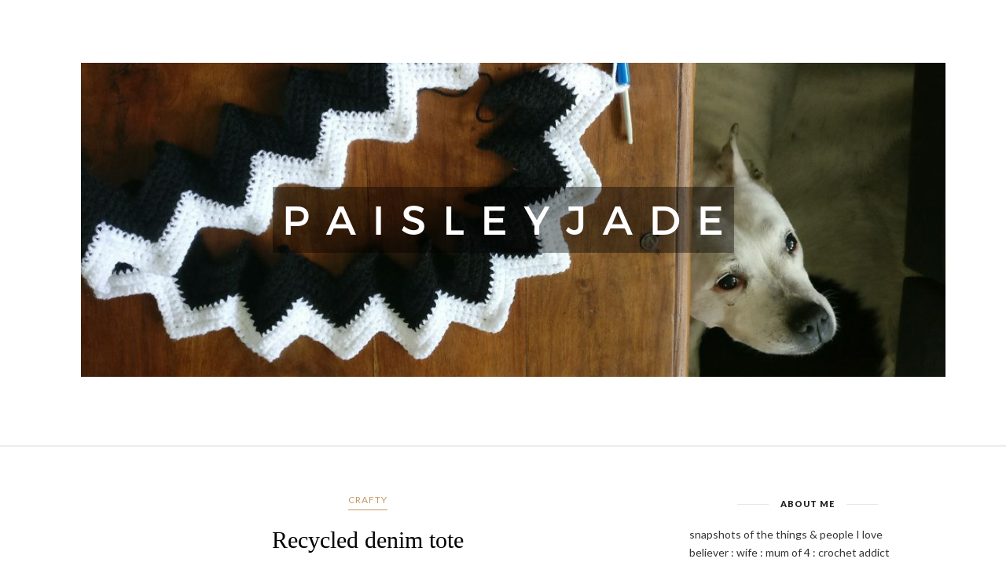

--- FILE ---
content_type: text/html; charset=utf-8
request_url: https://www.google.com/recaptcha/api2/aframe
body_size: 265
content:
<!DOCTYPE HTML><html><head><meta http-equiv="content-type" content="text/html; charset=UTF-8"></head><body><script nonce="dmNyIFzYMFXK0lVvVscqcg">/** Anti-fraud and anti-abuse applications only. See google.com/recaptcha */ try{var clients={'sodar':'https://pagead2.googlesyndication.com/pagead/sodar?'};window.addEventListener("message",function(a){try{if(a.source===window.parent){var b=JSON.parse(a.data);var c=clients[b['id']];if(c){var d=document.createElement('img');d.src=c+b['params']+'&rc='+(localStorage.getItem("rc::a")?sessionStorage.getItem("rc::b"):"");window.document.body.appendChild(d);sessionStorage.setItem("rc::e",parseInt(sessionStorage.getItem("rc::e")||0)+1);localStorage.setItem("rc::h",'1770066660972');}}}catch(b){}});window.parent.postMessage("_grecaptcha_ready", "*");}catch(b){}</script></body></html>

--- FILE ---
content_type: text/javascript; charset=UTF-8
request_url: http://www.paisleyjade.com/feeds/posts/default/-/totes?alt=json-in-script&callback=related_results_labels_thumbs&max-results=6
body_size: 24120
content:
// API callback
related_results_labels_thumbs({"version":"1.0","encoding":"UTF-8","feed":{"xmlns":"http://www.w3.org/2005/Atom","xmlns$openSearch":"http://a9.com/-/spec/opensearchrss/1.0/","xmlns$blogger":"http://schemas.google.com/blogger/2008","xmlns$georss":"http://www.georss.org/georss","xmlns$gd":"http://schemas.google.com/g/2005","xmlns$thr":"http://purl.org/syndication/thread/1.0","id":{"$t":"tag:blogger.com,1999:blog-21793903"},"updated":{"$t":"2026-01-28T01:05:28.615+13:00"},"category":[{"term":"family life"},{"term":"food"},{"term":"crafty"},{"term":"special celebrations"},{"term":"random"},{"term":"ha ha ha"},{"term":"faith"},{"term":"crochet"},{"term":"lists"},{"term":"critters"},{"term":"things i'm loving"},{"term":"parenting"},{"term":"memories"},{"term":"recipes"},{"term":"softies"},{"term":"New Zealand"},{"term":"Boo"},{"term":"instagram"},{"term":"travel"},{"term":"video clip"},{"term":"roadtrip"},{"term":"life stories"},{"term":"wordless wednesday"},{"term":"freebie"},{"term":"paisley"},{"term":"how to"},{"term":"felt creations"},{"term":"mustaches"},{"term":"beanies"},{"term":"bloggers"},{"term":"photography"},{"term":"amigurumi"},{"term":"crafty books"},{"term":"renovations"},{"term":"recycled"},{"term":"surfing"},{"term":"crochetblanket"},{"term":"flashback friday"},{"term":"totes"},{"term":"craftnerds"},{"term":"healthy living"},{"term":"Israel trip"},{"term":"grannyblankets"},{"term":"phonecover"},{"term":"bunting"},{"term":"dolls"},{"term":"themed meals"},{"term":"year in review"},{"term":"retro gaming"},{"term":"CD's"},{"term":"coasters"},{"term":"aprons"},{"term":"cross stitch"},{"term":"cup sleeves"},{"term":"scarves"},{"term":"vintage"},{"term":"Ripley"},{"term":"brooch"},{"term":"quilts"},{"term":"Australia"},{"term":"big weekend away"},{"term":"cushion"},{"term":"Totoro"},{"term":"napkins"},{"term":"skirts"},{"term":"sock monkey"},{"term":"gloves"},{"term":"granny blankets"},{"term":"hamilton"},{"term":"hobbiton"},{"term":"macrame"},{"term":"minecraft"},{"term":"podcast"},{"term":"wellington"},{"term":"Fiji"},{"term":"Queenstown"},{"term":"Rotorua"},{"term":"cinemagraph"},{"term":"dresses"},{"term":"kerchief"},{"term":"poncho"},{"term":"slippers"}],"title":{"type":"text","$t":"PaisleyJade"},"subtitle":{"type":"html","$t":""},"link":[{"rel":"http://schemas.google.com/g/2005#feed","type":"application/atom+xml","href":"http:\/\/www.paisleyjade.com\/feeds\/posts\/default"},{"rel":"self","type":"application/atom+xml","href":"http:\/\/www.blogger.com\/feeds\/21793903\/posts\/default\/-\/totes?alt=json-in-script\u0026max-results=6"},{"rel":"alternate","type":"text/html","href":"http:\/\/www.paisleyjade.com\/search\/label\/totes"},{"rel":"hub","href":"http://pubsubhubbub.appspot.com/"},{"rel":"next","type":"application/atom+xml","href":"http:\/\/www.blogger.com\/feeds\/21793903\/posts\/default\/-\/totes\/-\/totes?alt=json-in-script\u0026start-index=7\u0026max-results=6"}],"author":[{"name":{"$t":"PaisleyJade"},"uri":{"$t":"http:\/\/www.blogger.com\/profile\/05497053121360068116"},"email":{"$t":"noreply@blogger.com"},"gd$image":{"rel":"http://schemas.google.com/g/2005#thumbnail","width":"32","height":"32","src":"\/\/blogger.googleusercontent.com\/img\/b\/R29vZ2xl\/AVvXsEhZ10NvvnynXRiv77IbvpbagnbeiAdJ9iFVOxBq4fs9ex1hvYav9mVvlwGXeOw93mjWEwxjT5Mg1DoGjL1O4BNrGGw1sb2Ryah8qRwWRfb6kcgd5Ed14RQUfg1mOrAsyis\/s113\/*"}}],"generator":{"version":"7.00","uri":"http://www.blogger.com","$t":"Blogger"},"openSearch$totalResults":{"$t":"18"},"openSearch$startIndex":{"$t":"1"},"openSearch$itemsPerPage":{"$t":"6"},"entry":[{"id":{"$t":"tag:blogger.com,1999:blog-21793903.post-4220310214559634639"},"published":{"$t":"2018-12-31T16:08:00.002+13:00"},"updated":{"$t":"2018-12-31T21:14:32.295+13:00"},"category":[{"scheme":"http://www.blogger.com/atom/ns#","term":"Boo"},{"scheme":"http://www.blogger.com/atom/ns#","term":"crafty"},{"scheme":"http://www.blogger.com/atom/ns#","term":"critters"},{"scheme":"http://www.blogger.com/atom/ns#","term":"crochet"},{"scheme":"http://www.blogger.com/atom/ns#","term":"cross stitch"},{"scheme":"http://www.blogger.com/atom/ns#","term":"faith"},{"scheme":"http://www.blogger.com/atom/ns#","term":"family life"},{"scheme":"http://www.blogger.com/atom/ns#","term":"food"},{"scheme":"http://www.blogger.com/atom/ns#","term":"ha ha ha"},{"scheme":"http://www.blogger.com/atom/ns#","term":"instagram"},{"scheme":"http://www.blogger.com/atom/ns#","term":"lists"},{"scheme":"http://www.blogger.com/atom/ns#","term":"memories"},{"scheme":"http://www.blogger.com/atom/ns#","term":"photography"},{"scheme":"http://www.blogger.com/atom/ns#","term":"random"},{"scheme":"http://www.blogger.com/atom/ns#","term":"Ripley"},{"scheme":"http://www.blogger.com/atom/ns#","term":"softies"},{"scheme":"http://www.blogger.com/atom/ns#","term":"special celebrations"},{"scheme":"http://www.blogger.com/atom/ns#","term":"things i'm loving"},{"scheme":"http://www.blogger.com/atom/ns#","term":"totes"},{"scheme":"http://www.blogger.com/atom/ns#","term":"year in review"}],"title":{"type":"text","$t":"Farewell 2018!"},"content":{"type":"html","$t":"\u003Cdiv class=\"separator\" style=\"clear: both; text-align: center;\"\u003E\n\u003Ca href=\"https:\/\/blogger.googleusercontent.com\/img\/b\/R29vZ2xl\/AVvXsEhFD4KNcPs6HLoOHVTQKN3ujB45tYwlgPuXG-86tOEgckPPkdLBJ_PQ_aXor25LlfS4p1XnAdDDFs9XQO48itF_fC9ofRQoBPRxDgBHGAoIqZ3XOHy_r2K8pxTsZ23xbqpnaWst\/s1600\/20181003_133219.jpg\" imageanchor=\"1\" style=\"margin-left: 1em; margin-right: 1em;\"\u003E\u003Cimg border=\"0\" data-original-height=\"480\" data-original-width=\"640\" src=\"https:\/\/blogger.googleusercontent.com\/img\/b\/R29vZ2xl\/AVvXsEhFD4KNcPs6HLoOHVTQKN3ujB45tYwlgPuXG-86tOEgckPPkdLBJ_PQ_aXor25LlfS4p1XnAdDDFs9XQO48itF_fC9ofRQoBPRxDgBHGAoIqZ3XOHy_r2K8pxTsZ23xbqpnaWst\/s1600\/20181003_133219.jpg\" \/\u003E\u003C\/a\u003E\u003C\/div\u003E\n\u003Cdiv style=\"text-align: justify;\"\u003E\n\u003Cspan style=\"font-family: inherit;\"\u003E\u003Cbr \/\u003E\u003C\/span\u003E\u003C\/div\u003E\n\u003Cdiv style=\"text-align: justify;\"\u003E\n\u003Cspan style=\"font-family: inherit;\"\u003E\u003Cbr \/\u003E\u003C\/span\u003E\u003C\/div\u003E\n\u003Cdiv style=\"text-align: justify;\"\u003E\n\u003Cspan style=\"font-family: inherit;\"\u003EWay back since 2009 I've had the annual tradition of looking back through the blog for the year and remembering the year that has gone by - celebrating the wins, and acknowledging the highs and lows.\u0026nbsp; This space is usually only a highlights reel of my life - a place where I like to capture the good stuff to remember and savour years later.\u0026nbsp; It doesn't usually include the tears and trials of life, and this year has had its fair few.\u0026nbsp; But another year has passed, we've survived and in fact, we've even thrived through it all.\u003C\/span\u003E\u003C\/div\u003E\n\u003Cdiv style=\"text-align: justify;\"\u003E\n\u003Cspan style=\"font-family: inherit;\"\u003E\u003Cbr \/\u003E\u003C\/span\u003E\u003C\/div\u003E\n\u003Cdiv style=\"text-align: justify;\"\u003E\n\u003Cspan style=\"font-family: inherit;\"\u003ESo I'm celebrating the year that has been, and looking forward to a new year ahead, like a fresh blank piece of paper, waiting for adventures and stories to be recorded, I know 2019 will be a good one.\u0026nbsp; And as it always is with life, some of the stories written won't be the ones I planned or chose to have included, but whatever comes my way, I will chose to grow and thrive with God's help - because life is not about your circumstances, but how you choose to respond to them.\u003C\/span\u003E\u003C\/div\u003E\n\u003Cdiv style=\"text-align: justify;\"\u003E\n\u003Cspan style=\"font-family: inherit;\"\u003E\u003Cbr \/\u003E\u003C\/span\u003E\u003C\/div\u003E\n\u003Cdiv style=\"text-align: justify;\"\u003E\n\u003Cspan style=\"font-family: inherit;\"\u003EI want to keep a sweet heart, a spirit of adventure and have a stronger faith than ever before in the goodness and faithfulness of God.\u0026nbsp; I'm so thankful for the past, but looking forward to the future!\u003C\/span\u003E\u003C\/div\u003E\n\u003Cdiv style=\"text-align: justify;\"\u003E\n\u003Cspan style=\"font-family: inherit;\"\u003E\u003Cbr \/\u003E\u003C\/span\u003E\u003C\/div\u003E\n\u003Cdiv style=\"text-align: justify;\"\u003E\n\u003Cspan style=\"font-family: inherit;\"\u003EThis was the first year I ever used the app \"1 Second a Day\" and believe it or not, I actually collected a whole years worth of seconds!\u0026nbsp; It's amazing when I watch through it how I can recall each day.\u0026nbsp; Such a great way to catch a snippet of the year to preserve, and also realise how every moment and day in your life counts.\u0026nbsp; The individual ones are stored \u003Ca href=\"https:\/\/www.instagram.com\/explore\/tags\/drake1second\/?hl=en\" target=\"_blank\"\u003Ehere\u003C\/a\u003E, and if you're game enough to watch a whole year of seconds go \u003Ca href=\"https:\/\/youtu.be\/U3BvgnpMHjM\" target=\"_blank\"\u003Ehere\u003C\/a\u003E.\u0026nbsp;\u003C\/span\u003E\u003C\/div\u003E\n\u003Cdiv style=\"text-align: justify;\"\u003E\n\u003Cspan style=\"font-family: inherit;\"\u003E\u003Cbr \/\u003E\u003C\/span\u003E\u003C\/div\u003E\n\u003Cdiv style=\"text-align: justify;\"\u003E\n\u003Cspan style=\"background-color: white;\"\u003E\u003Cspan style=\"font-family: inherit;\"\u003ESo here we go as I look back at some of my favourite highlights and memories from 2018...\u003C\/span\u003E\u003C\/span\u003E\u003C\/div\u003E\n\u003Cdiv style=\"text-align: justify;\"\u003E\n\u003Cspan style=\"background-color: white;\"\u003E\u003Cspan style=\"font-family: inherit;\"\u003E\u003Cbr \/\u003E\u003C\/span\u003E\u003C\/span\u003E\u003C\/div\u003E\n\u003Cdiv style=\"text-align: justify;\"\u003E\n\u003Cspan style=\"background-color: white;\"\u003E\u003Cspan style=\"font-family: inherit;\"\u003E\u003Cb\u003EAdventures\u003C\/b\u003E\u003C\/span\u003E\u003C\/span\u003E\u003C\/div\u003E\n\u003Cdiv style=\"text-align: justify;\"\u003E\n\u003Cspan style=\"background-color: white;\"\u003E\u003Cspan style=\"font-family: inherit;\"\u003E\u003Cb\u003E\u003Cbr \/\u003E\u003C\/b\u003E\u003C\/span\u003E\u003C\/span\u003E\u003C\/div\u003E\n\u003Cdiv class=\"separator\" style=\"clear: both; text-align: center;\"\u003E\n\u003Ca href=\"https:\/\/blogger.googleusercontent.com\/img\/b\/R29vZ2xl\/AVvXsEi-8xWKFFJWi1DOvS5VZMgNM6e9aQCLnz7EzcupcdFXA2Kg0hepYiSjaKJ8cL6-aX9Nvf0-uBsoHFSJthWypRXp53oOJNcMYIS5xXNE6hXz_IWR8dfD3YmtQg9BxPWKdTo-VF2k\/s1600\/IMG_20180408_182649_184.jpg\" imageanchor=\"1\" style=\"margin-left: 1em; margin-right: 1em;\"\u003E\u003Cimg border=\"0\" data-original-height=\"360\" data-original-width=\"640\" src=\"https:\/\/blogger.googleusercontent.com\/img\/b\/R29vZ2xl\/AVvXsEi-8xWKFFJWi1DOvS5VZMgNM6e9aQCLnz7EzcupcdFXA2Kg0hepYiSjaKJ8cL6-aX9Nvf0-uBsoHFSJthWypRXp53oOJNcMYIS5xXNE6hXz_IWR8dfD3YmtQg9BxPWKdTo-VF2k\/s1600\/IMG_20180408_182649_184.jpg\" \/\u003E\u003C\/a\u003E\u003C\/div\u003E\n\u003Cbr \/\u003E\n\u003Cdiv class=\"separator\" style=\"clear: both; text-align: center;\"\u003E\n\u003Ca href=\"https:\/\/blogger.googleusercontent.com\/img\/b\/R29vZ2xl\/AVvXsEgfi8OZKzRtEWH1USi1t7ceWYENW8pI7mHzf1oK7IAP3zTBcPc7t8WG6um3NbRaVbHgWeVv-NRIy9KTa5L9VQPaO9dCOBlCQb8lbksynhmNbyWwJWKCtWPi65IzzAP_yKnLE1qW\/s1600\/IMG_20180326_110154_310.jpg\" imageanchor=\"1\" style=\"margin-left: 1em; margin-right: 1em;\"\u003E\u003Cimg border=\"0\" data-original-height=\"360\" data-original-width=\"640\" src=\"https:\/\/blogger.googleusercontent.com\/img\/b\/R29vZ2xl\/AVvXsEgfi8OZKzRtEWH1USi1t7ceWYENW8pI7mHzf1oK7IAP3zTBcPc7t8WG6um3NbRaVbHgWeVv-NRIy9KTa5L9VQPaO9dCOBlCQb8lbksynhmNbyWwJWKCtWPi65IzzAP_yKnLE1qW\/s1600\/IMG_20180326_110154_310.jpg\" \/\u003E\u003C\/a\u003E\u003C\/div\u003E\n\u003Cdiv style=\"text-align: justify;\"\u003E\n\u003Cspan style=\"background-color: white;\"\u003E\u003Cspan style=\"font-family: inherit;\"\u003E\u003Cb\u003E\u003Cbr \/\u003E\u003C\/b\u003E\u003C\/span\u003E\u003C\/span\u003E\u003C\/div\u003E\n\u003Cdiv style=\"text-align: justify;\"\u003E\n\u003Cspan style=\"background-color: white;\"\u003E\u003Cspan style=\"font-family: inherit;\"\u003EOur adventures this year included many road trips and beach trips.\u0026nbsp; Here are a few of my highlights:\u003C\/span\u003E\u003C\/span\u003E\u003C\/div\u003E\n\u003Cdiv style=\"text-align: justify;\"\u003E\n\u003Cspan style=\"background-color: white;\"\u003E\u003Cspan style=\"font-family: inherit;\"\u003E\u003Cbr \/\u003E\u003C\/span\u003E\u003C\/span\u003E\u003C\/div\u003E\n\u003Cdiv style=\"text-align: justify;\"\u003E\n\u003Cspan style=\"background-color: white;\"\u003E\u003Cspan style=\"font-family: inherit;\"\u003EWe absolutely love taking some of our church team down to \u003Ca href=\"http:\/\/www.paisleyjade.com\/2018\/05\/things-im-loving.html\" target=\"_blank\"\u003ELife Conference this year.\u003C\/a\u003E\u0026nbsp; Always an amazing and inspirational time.\u003C\/span\u003E\u003C\/span\u003E\u003C\/div\u003E\n\u003Cdiv style=\"text-align: justify;\"\u003E\n\u003Cspan style=\"background-color: white;\"\u003E\u003Cspan style=\"font-family: inherit;\"\u003E\u003Cbr \/\u003E\u003C\/span\u003E\u003C\/span\u003E\u003C\/div\u003E\n\u003Cdiv class=\"separator\" style=\"clear: both; text-align: center;\"\u003E\n\u003Ca href=\"https:\/\/blogger.googleusercontent.com\/img\/b\/R29vZ2xl\/AVvXsEi8OGyV6w_VLQLChBwC7aAG-N7RTvACuXc1eRB8XeOprWxNWUQODSby9yto87a5_ohyphenhyphenR5V1T8TFxXCrKIeDnCEA50KNZT4HjAySyrOXoDPBqNP0ihzmP41pvBbT873MDsfPXftv\/s1600\/IMG_20180425_205048_100.jpg\" imageanchor=\"1\" style=\"margin-left: 1em; margin-right: 1em;\"\u003E\u003Cimg border=\"0\" data-original-height=\"900\" data-original-width=\"1600\" height=\"360\" src=\"https:\/\/blogger.googleusercontent.com\/img\/b\/R29vZ2xl\/AVvXsEi8OGyV6w_VLQLChBwC7aAG-N7RTvACuXc1eRB8XeOprWxNWUQODSby9yto87a5_ohyphenhyphenR5V1T8TFxXCrKIeDnCEA50KNZT4HjAySyrOXoDPBqNP0ihzmP41pvBbT873MDsfPXftv\/s640\/IMG_20180425_205048_100.jpg\" width=\"640\" \/\u003E\u003C\/a\u003E\u003C\/div\u003E\n\u003Cdiv style=\"text-align: justify;\"\u003E\n\u003Cspan style=\"background-color: white;\"\u003E\u003Cspan style=\"font-family: inherit;\"\u003E\u003Cbr \/\u003E\u003C\/span\u003E\u003C\/span\u003E\u003C\/div\u003E\n\u003Cdiv style=\"text-align: justify;\"\u003E\n\u003Cspan style=\"background-color: white;\"\u003E\u003Cspan style=\"font-family: inherit;\"\u003E\u003Cbr \/\u003E\u003C\/span\u003E\u003C\/span\u003E\u003C\/div\u003E\n\u003Cdiv style=\"text-align: justify;\"\u003E\n\u003Cspan style=\"background-color: white;\"\u003E\u003Cspan style=\"font-family: inherit;\"\u003EWe had a wonderful\u0026nbsp;\u003Ca href=\"http:\/\/www.paisleyjade.com\/2018\/10\/lately.html\" target=\"_blank\"\u003Efamily holiday\u003C\/a\u003E this year close to home.\u0026nbsp; Always so good to hang out together as a family...\u003C\/span\u003E\u003C\/span\u003E\u003C\/div\u003E\n\u003Cdiv style=\"text-align: justify;\"\u003E\n\u003Cspan style=\"background-color: white;\"\u003E\u003Cspan style=\"font-family: inherit;\"\u003E\u003Cbr \/\u003E\u003C\/span\u003E\u003C\/span\u003E\u003C\/div\u003E\n\u003Cdiv class=\"separator\" style=\"clear: both; text-align: center;\"\u003E\n\u003Ca href=\"https:\/\/blogger.googleusercontent.com\/img\/b\/R29vZ2xl\/AVvXsEiQA2yNPaZ1GZSLysYyZIJWcuv4chLQBA5fl0PkAycL6Rkoh52few54aIjNE_H2UPQ3wDcOMd08q0iXjGtFHGHG_2hGJKWn9743IKWwX1boEydiLwlrVmXw5c6mFeQYbiIIhzrS\/s1600\/20180928_161218.jpg\" imageanchor=\"1\" style=\"margin-left: 1em; margin-right: 1em;\"\u003E\u003Cimg border=\"0\" data-original-height=\"491\" data-original-width=\"640\" height=\"489\" src=\"https:\/\/blogger.googleusercontent.com\/img\/b\/R29vZ2xl\/AVvXsEiQA2yNPaZ1GZSLysYyZIJWcuv4chLQBA5fl0PkAycL6Rkoh52few54aIjNE_H2UPQ3wDcOMd08q0iXjGtFHGHG_2hGJKWn9743IKWwX1boEydiLwlrVmXw5c6mFeQYbiIIhzrS\/s640\/20180928_161218.jpg\" width=\"640\" \/\u003E\u003C\/a\u003E\u003C\/div\u003E\n\u003Cbr \/\u003E\n\u003Cdiv class=\"separator\" style=\"clear: both; text-align: center;\"\u003E\n\u003Ca href=\"https:\/\/blogger.googleusercontent.com\/img\/b\/R29vZ2xl\/AVvXsEgLPNyZ5fermvm_zW1mMnM9PB4BLuioC8aH2UFp-ewrT7kzgoPTruVN0M-E8VTanpvujHIrSU-h6gDTcz7MjG81rjgaO-VZ2shyphenhyphenFwfYmlTIdJVVoBvoAxw2ArkTertl5FWARl2A\/s1600\/20180929_175410.jpg\" imageanchor=\"1\" style=\"margin-left: 1em; margin-right: 1em;\"\u003E\u003Cimg border=\"0\" data-original-height=\"640\" data-original-width=\"640\" height=\"640\" src=\"https:\/\/blogger.googleusercontent.com\/img\/b\/R29vZ2xl\/AVvXsEgLPNyZ5fermvm_zW1mMnM9PB4BLuioC8aH2UFp-ewrT7kzgoPTruVN0M-E8VTanpvujHIrSU-h6gDTcz7MjG81rjgaO-VZ2shyphenhyphenFwfYmlTIdJVVoBvoAxw2ArkTertl5FWARl2A\/s640\/20180929_175410.jpg\" width=\"640\" \/\u003E\u003C\/a\u003E\u003C\/div\u003E\n\u003Cbr \/\u003E\n\u003Cdiv class=\"separator\" style=\"clear: both; text-align: center;\"\u003E\n\u003Ca href=\"https:\/\/blogger.googleusercontent.com\/img\/b\/R29vZ2xl\/AVvXsEj3hLm4dcBH_QGcG5svczdJRgixJTpLHfOp0CMMntUysWJYmh-GIxNN1-TRJQhK9nmSdiqGQHLPWw24W661DenRot7IxRPRgx6Pfs109PXfQwVASll3jJoonoMe0Ochll2tcASt\/s1600\/20181003_133045.jpg\" imageanchor=\"1\" style=\"margin-left: 1em; margin-right: 1em;\"\u003E\u003Cimg border=\"0\" data-original-height=\"427\" data-original-width=\"640\" height=\"426\" src=\"https:\/\/blogger.googleusercontent.com\/img\/b\/R29vZ2xl\/AVvXsEj3hLm4dcBH_QGcG5svczdJRgixJTpLHfOp0CMMntUysWJYmh-GIxNN1-TRJQhK9nmSdiqGQHLPWw24W661DenRot7IxRPRgx6Pfs109PXfQwVASll3jJoonoMe0Ochll2tcASt\/s640\/20181003_133045.jpg\" width=\"640\" \/\u003E\u003C\/a\u003E\u003C\/div\u003E\n\u003Cbr \/\u003E\n\u003Cdiv class=\"separator\" style=\"clear: both; text-align: center;\"\u003E\n\u003Cbr \/\u003E\u003C\/div\u003E\n\u003Cdiv style=\"text-align: justify;\"\u003E\n\u003Cspan style=\"background-color: white;\"\u003E\u003Cspan style=\"font-family: inherit;\"\u003EWe loved going to \u003Ca href=\"http:\/\/www.paisleyjade.com\/2018\/11\/lately.html\" target=\"_blank\"\u003EArmageddon\u003C\/a\u003E this year, especially getting to meet Rhys Darby!\u003C\/span\u003E\u003C\/span\u003E\u003C\/div\u003E\n\u003Cdiv style=\"text-align: justify;\"\u003E\n\u003Cspan style=\"background-color: white;\"\u003E\u003Cspan style=\"font-family: inherit;\"\u003E\u003Cbr \/\u003E\u003C\/span\u003E\u003C\/span\u003E\u003C\/div\u003E\n\u003Cdiv class=\"separator\" style=\"clear: both; text-align: center;\"\u003E\n\u003Ca href=\"https:\/\/blogger.googleusercontent.com\/img\/b\/R29vZ2xl\/AVvXsEhF96_gOVXFnDgfYmLMQrH8bEH0fD45PzzWDoTrMaK22exqlRwTmp1NoUCIOrmNn29FmBJZjvXDOMv7B8KOzEq4P8Qq2ADH5GcOrniIkbEgrn9I6SkSHTAudPQKGS7RsmXZ4sLl\/s1600\/20181020_104309.jpg\" imageanchor=\"1\" style=\"margin-left: 1em; margin-right: 1em;\"\u003E\u003Cimg border=\"0\" data-original-height=\"640\" data-original-width=\"480\" height=\"640\" src=\"https:\/\/blogger.googleusercontent.com\/img\/b\/R29vZ2xl\/AVvXsEhF96_gOVXFnDgfYmLMQrH8bEH0fD45PzzWDoTrMaK22exqlRwTmp1NoUCIOrmNn29FmBJZjvXDOMv7B8KOzEq4P8Qq2ADH5GcOrniIkbEgrn9I6SkSHTAudPQKGS7RsmXZ4sLl\/s640\/20181020_104309.jpg\" width=\"480\" \/\u003E\u003C\/a\u003E\u003C\/div\u003E\n\u003Cbr \/\u003E\n\u003Cdiv class=\"separator\" style=\"clear: both; text-align: center;\"\u003E\n\u003Ca href=\"https:\/\/blogger.googleusercontent.com\/img\/b\/R29vZ2xl\/AVvXsEhFhceqePgiw22mN-a_xCVlGnQeffIDH6DLZVM1BEDTHG2yoUL2DQhEtkVUmxLs7yzsU6mlCCCNOPhl33BhV1mlpnKkTZTsoI1F2UrH48jkQCK8fwV9QEYsrtF53bVKOWCuvAsD\/s1600\/20181020_145515.jpg\" imageanchor=\"1\" style=\"margin-left: 1em; margin-right: 1em;\"\u003E\u003Cimg border=\"0\" data-original-height=\"511\" data-original-width=\"640\" height=\"510\" src=\"https:\/\/blogger.googleusercontent.com\/img\/b\/R29vZ2xl\/AVvXsEhFhceqePgiw22mN-a_xCVlGnQeffIDH6DLZVM1BEDTHG2yoUL2DQhEtkVUmxLs7yzsU6mlCCCNOPhl33BhV1mlpnKkTZTsoI1F2UrH48jkQCK8fwV9QEYsrtF53bVKOWCuvAsD\/s640\/20181020_145515.jpg\" width=\"640\" \/\u003E\u003C\/a\u003E\u003C\/div\u003E\n\u003Cdiv style=\"text-align: justify;\"\u003E\n\u003Cspan style=\"background-color: white;\"\u003E\u003Cspan style=\"font-family: inherit;\"\u003E\u003Cbr \/\u003E\u003C\/span\u003E\u003C\/span\u003E\u003C\/div\u003E\n\u003Cdiv style=\"text-align: justify;\"\u003E\n\u003Cspan style=\"background-color: white;\"\u003E\u003Cspan style=\"font-family: inherit;\"\u003E\u003Cbr \/\u003E\u003C\/span\u003E\u003C\/span\u003E\u003C\/div\u003E\n\u003Cdiv style=\"text-align: justify;\"\u003E\n\u003Cspan style=\"background-color: white;\"\u003E\u003Cspan style=\"font-family: inherit;\"\u003EApart from the many various road trip adventures this year, my friend Nina and I embarked on anther type of crazy adventure this year... \u003Ca href=\"http:\/\/www.paisleyjade.com\/2018\/04\/lately.html\" target=\"_blank\"\u003Esecretly fundraising for some friends of ours\u003C\/a\u003E.\u0026nbsp; We wanted to help an amazing family who had been through quite a bit fundraise some money towards their new business. Our goal was to raise around $800... but somehow we raised $7,000!!\u0026nbsp; Check out the awesome video \u003Ca href=\"https:\/\/www.facebook.com\/renewchurchnz\/videos\/1521734684598803\/\" target=\"_blank\"\u003Ehere\u003C\/a\u003E if you haven't seen it already.\u0026nbsp; SO MUCH FUN!\u003C\/span\u003E\u003C\/span\u003E\u003C\/div\u003E\n\u003Cdiv style=\"text-align: justify;\"\u003E\n\u003Cspan style=\"background-color: white;\"\u003E\u003Cspan style=\"font-family: inherit;\"\u003E\u003Cb\u003E\u003Cbr \/\u003E\u003C\/b\u003E\u003C\/span\u003E\u003C\/span\u003E\u003C\/div\u003E\n\u003Cdiv class=\"separator\" style=\"clear: both; text-align: center;\"\u003E\n\u003Ca href=\"https:\/\/blogger.googleusercontent.com\/img\/b\/R29vZ2xl\/AVvXsEjyWyUd4LLGs0xDIS6M_C_WdmgiN9hF4Wle2P1YHa0y8sxpGARNdrjAvbgqjGE3YS6hEf5gvzdKoVX3J6qDwe24aHIGS_xpE4PtsE1Vl3Q6EJxYNrVYalO2ZE4nM09L0p9JPU9x\/s1600\/3.jpg\" imageanchor=\"1\" style=\"margin-left: 1em; margin-right: 1em;\"\u003E\u003Cimg border=\"0\" data-original-height=\"602\" data-original-width=\"600\" height=\"640\" src=\"https:\/\/blogger.googleusercontent.com\/img\/b\/R29vZ2xl\/AVvXsEjyWyUd4LLGs0xDIS6M_C_WdmgiN9hF4Wle2P1YHa0y8sxpGARNdrjAvbgqjGE3YS6hEf5gvzdKoVX3J6qDwe24aHIGS_xpE4PtsE1Vl3Q6EJxYNrVYalO2ZE4nM09L0p9JPU9x\/s640\/3.jpg\" width=\"636\" \/\u003E\u003C\/a\u003E\u003C\/div\u003E\n\u003Cdiv style=\"text-align: justify;\"\u003E\n\u003Cspan style=\"background-color: white;\"\u003E\u003Cspan style=\"font-family: inherit;\"\u003E\u003Cb\u003E\u003Cbr \/\u003E\u003C\/b\u003E\u003C\/span\u003E\u003C\/span\u003E\u003C\/div\u003E\n\u003Cdiv style=\"text-align: justify;\"\u003E\n\u003Cspan style=\"background-color: white;\"\u003E\u003Cspan style=\"font-family: inherit;\"\u003E\u003Cb\u003E\u003Cbr \/\u003E\u003C\/b\u003E\u003C\/span\u003E\u003C\/span\u003E\u003C\/div\u003E\n\u003Cdiv style=\"text-align: justify;\"\u003E\n\u003Cspan style=\"background-color: white;\"\u003E\u003Cspan style=\"font-family: inherit;\"\u003E\u003Cb\u003ERenovations\u003C\/b\u003E\u003C\/span\u003E\u003C\/span\u003E\u003C\/div\u003E\n\u003Cdiv style=\"text-align: justify;\"\u003E\n\u003Cspan style=\"background-color: white;\"\u003E\u003Cspan style=\"font-family: inherit;\"\u003E\u003Cb\u003E\u003Cbr \/\u003E\u003C\/b\u003E\u003C\/span\u003E\u003C\/span\u003E\u003C\/div\u003E\n\u003Cdiv style=\"text-align: justify;\"\u003E\n\u003Cspan style=\"background-color: white;\"\u003E\u003Cspan style=\"font-family: inherit;\"\u003EIn April this year we started renovating one of the smallest rooms in our house... our ensuite\u003C\/span\u003E\u003Cspan style=\"font-family: inherit;\"\u003E.\u003C\/span\u003E\u003C\/span\u003E\u003C\/div\u003E\n\u003Cdiv style=\"text-align: justify;\"\u003E\n\u003Cspan style=\"background-color: white;\"\u003E\u003Cspan style=\"font-family: inherit;\"\u003E\u003Cbr \/\u003E\u003C\/span\u003E\u003C\/span\u003E\u003C\/div\u003E\n\u003Cdiv class=\"separator\" style=\"clear: both; text-align: center;\"\u003E\n\u003Ca href=\"https:\/\/blogger.googleusercontent.com\/img\/b\/R29vZ2xl\/AVvXsEjlGEJIYSQ8oZR6T9SQL0SP1vNWmV8m_Yy0wvdDW1UWPbDqxv18bMXb1VDpMGAt6T4zmrCc6_pfxOGuwhRcvF64jHCTLYaPrP8zQzza2xqA1t5vc7jUB8Fi1aJpzOcS0mjdujTa\/s1600\/IMG_20180402_140543_376.jpg\" imageanchor=\"1\" style=\"margin-left: 1em; margin-right: 1em;\"\u003E\u003Cimg border=\"0\" data-original-height=\"1600\" data-original-width=\"1280\" height=\"640\" src=\"https:\/\/blogger.googleusercontent.com\/img\/b\/R29vZ2xl\/AVvXsEjlGEJIYSQ8oZR6T9SQL0SP1vNWmV8m_Yy0wvdDW1UWPbDqxv18bMXb1VDpMGAt6T4zmrCc6_pfxOGuwhRcvF64jHCTLYaPrP8zQzza2xqA1t5vc7jUB8Fi1aJpzOcS0mjdujTa\/s640\/IMG_20180402_140543_376.jpg\" width=\"512\" \/\u003E\u003C\/a\u003E\u003C\/div\u003E\n\u003Cdiv style=\"text-align: justify;\"\u003E\n\u003Cspan style=\"background-color: white;\"\u003E\u003Cspan style=\"font-family: inherit;\"\u003E\u003Cbr \/\u003E\u003C\/span\u003E\u003C\/span\u003E\u003C\/div\u003E\n\u003Cdiv style=\"text-align: justify;\"\u003E\n\u003Cspan style=\"background-color: white;\"\u003E\u003Cspan style=\"font-family: inherit;\"\u003ENine looooong months later, and we still haven't officially finished the room - but we are nearly there! The room we thought would be one of the smallest, cheapest and quickest to renovate has taken the longest, caused the most issues and gone way over budget.\u0026nbsp; I'll write more about it in the new year when I do a blog post about it with some before and afters, but believe me, it's felt so disappointing only having worked on 1 room this year when in past years we have nailed multiple rooms.\u0026nbsp; Here's hoping 2019 is a bit different in the renovation department!!\u003C\/span\u003E\u003C\/span\u003E\u003C\/div\u003E\n\u003Cdiv style=\"text-align: justify;\"\u003E\n\u003Cspan style=\"background-color: white;\"\u003E\u003Cspan style=\"font-family: inherit;\"\u003E\u003Cb\u003E\u003Cbr \/\u003E\u003C\/b\u003E\u003C\/span\u003E\u003C\/span\u003E\u003C\/div\u003E\n\u003Cdiv class=\"separator\" style=\"clear: both; text-align: center;\"\u003E\n\u003Ca href=\"https:\/\/blogger.googleusercontent.com\/img\/b\/R29vZ2xl\/AVvXsEj1i0NK0EENeyLGzOND0BM2RWZKhK1TGdT-lhxyw11zcyg-UnJKGdKOHh0so1CtnU6qu37W8k6fjx-E44U_3_D7OdWZODWZ-gmJj5xR-VMxTdDMHauBENlYAQyXStO3Ry6AOkJO\/s1600\/20181126_191926.jpg\" imageanchor=\"1\" style=\"margin-left: 1em; margin-right: 1em;\"\u003E\u003Cimg border=\"0\" data-original-height=\"423\" data-original-width=\"640\" height=\"422\" src=\"https:\/\/blogger.googleusercontent.com\/img\/b\/R29vZ2xl\/AVvXsEj1i0NK0EENeyLGzOND0BM2RWZKhK1TGdT-lhxyw11zcyg-UnJKGdKOHh0so1CtnU6qu37W8k6fjx-E44U_3_D7OdWZODWZ-gmJj5xR-VMxTdDMHauBENlYAQyXStO3Ry6AOkJO\/s640\/20181126_191926.jpg\" width=\"640\" \/\u003E\u003C\/a\u003E\u003C\/div\u003E\n\u003Cdiv style=\"text-align: justify;\"\u003E\n\u003Cspan style=\"background-color: white;\"\u003E\u003Cspan style=\"font-family: inherit;\"\u003E\u003Cb\u003E\u003Cbr \/\u003E\u003C\/b\u003E\u003C\/span\u003E\u003C\/span\u003E\u003C\/div\u003E\n\u003Cdiv style=\"text-align: justify;\"\u003E\n\u003Cspan style=\"background-color: white;\"\u003E\u003Cspan style=\"font-family: inherit;\"\u003E\u003Cb\u003E\u003Cbr \/\u003E\u003C\/b\u003E\u003C\/span\u003E\u003C\/span\u003E\u003C\/div\u003E\n\u003Cdiv style=\"text-align: justify;\"\u003E\n\u003Cspan style=\"background-color: white;\"\u003E\u003Cspan style=\"font-family: inherit;\"\u003E\u003Cb\u003EFamily\u003C\/b\u003E\u003C\/span\u003E\u003C\/span\u003E\u003C\/div\u003E\n\u003Cdiv style=\"text-align: justify;\"\u003E\n\u003Cspan style=\"background-color: white;\"\u003E\u003Cspan style=\"font-family: inherit;\"\u003E\u003Cb\u003E\u003Cbr \/\u003E\u003C\/b\u003E\u003C\/span\u003E\u003C\/span\u003E\u003C\/div\u003E\n\u003Cdiv style=\"text-align: justify;\"\u003E\n\u003Cspan style=\"background-color: white;\"\u003E\u003Cspan style=\"font-family: inherit;\"\u003EI shared a blog post early in the year about how \u003Ca href=\"http:\/\/www.paisleyjade.com\/2018\/04\/the-days-are-long.html\" target=\"_blank\"\u003Equickly the days fly by with raising your kids\u003C\/a\u003E, and it's really made me value each moment with our family and friends.\u0026nbsp; I've learnt to cherish each moment, rather than constantly hark back to the old days or look forward to the future. I want to cherish each season.\u003C\/span\u003E\u003C\/span\u003E\u003C\/div\u003E\n\u003Cdiv style=\"text-align: justify;\"\u003E\n\u003Cspan style=\"background-color: white;\"\u003E\u003Cspan style=\"font-family: inherit;\"\u003E\u003Cb\u003E\u003Cbr \/\u003E\u003C\/b\u003E\u003C\/span\u003E\u003C\/span\u003E\u003C\/div\u003E\n\u003Cdiv class=\"separator\" style=\"clear: both; text-align: center;\"\u003E\n\u003Ca href=\"https:\/\/blogger.googleusercontent.com\/img\/b\/R29vZ2xl\/AVvXsEirWJHKpnwv17iMjfKl1V4iBwruhJB7AmSgHCYJm4W9T32PNxHlxLjpMgRvBs4hne2CUiUEgKyB8W4F_zOOPBF_bupw4DcS81KtrVOmb69-jQX6ZqKB7DBEXTHLjH1ipczKOfdV\/s1600\/20181003_133336.jpg\" imageanchor=\"1\" style=\"margin-left: 1em; margin-right: 1em;\"\u003E\u003Cimg border=\"0\" data-original-height=\"640\" data-original-width=\"587\" height=\"640\" src=\"https:\/\/blogger.googleusercontent.com\/img\/b\/R29vZ2xl\/AVvXsEirWJHKpnwv17iMjfKl1V4iBwruhJB7AmSgHCYJm4W9T32PNxHlxLjpMgRvBs4hne2CUiUEgKyB8W4F_zOOPBF_bupw4DcS81KtrVOmb69-jQX6ZqKB7DBEXTHLjH1ipczKOfdV\/s640\/20181003_133336.jpg\" width=\"586\" \/\u003E\u003C\/a\u003E\u003C\/div\u003E\n\u003Cdiv style=\"text-align: justify;\"\u003E\n\u003Cbr \/\u003E\u003C\/div\u003E\n\u003Cdiv class=\"separator\" style=\"clear: both; text-align: center;\"\u003E\n\u003Ca href=\"https:\/\/blogger.googleusercontent.com\/img\/b\/R29vZ2xl\/AVvXsEiLxnYPHg8LZlX17xp1TTigSI8aOqi8-siWTfOiBpa6vKXJB6LDZHYL9SNGbYXlUA3H6OQ_7FisRtaGPiwO3o7oDVNJd1uVrrmIl5XiNGlKl_oargdU-fJih83syESC3_9c1ioV\/s1600\/20180814_112841.jpg\" imageanchor=\"1\" style=\"margin-left: 1em; margin-right: 1em;\"\u003E\u003Cimg border=\"0\" data-original-height=\"400\" data-original-width=\"640\" height=\"400\" src=\"https:\/\/blogger.googleusercontent.com\/img\/b\/R29vZ2xl\/AVvXsEiLxnYPHg8LZlX17xp1TTigSI8aOqi8-siWTfOiBpa6vKXJB6LDZHYL9SNGbYXlUA3H6OQ_7FisRtaGPiwO3o7oDVNJd1uVrrmIl5XiNGlKl_oargdU-fJih83syESC3_9c1ioV\/s640\/20180814_112841.jpg\" width=\"640\" \/\u003E\u003C\/a\u003E\u003C\/div\u003E\n\u003Cdiv style=\"text-align: justify;\"\u003E\n\u003Cspan style=\"background-color: white;\"\u003E\u003Cspan style=\"font-family: inherit;\"\u003E\u003Cb\u003E\u003Cbr \/\u003E\u003C\/b\u003E\u003C\/span\u003E\u003C\/span\u003E\u003C\/div\u003E\n\u003Cdiv class=\"separator\" style=\"clear: both; text-align: center;\"\u003E\n\u003Ca href=\"https:\/\/blogger.googleusercontent.com\/img\/b\/R29vZ2xl\/AVvXsEgghxm102iANbWvFW3lXeSZiyTLjzKqucXX9C4ZmTScgp6upckZArz-vpQHc6bCOZaCkC2HwXBRPJaVMgE1Emxxzqdv5WughrjZolQkCLn4Il5sQ2yeupVyb9UPLT5UhKg8mo5o\/s1600\/9.jpg\" imageanchor=\"1\" style=\"margin-left: 1em; margin-right: 1em;\"\u003E\u003Cimg border=\"0\" data-original-height=\"490\" data-original-width=\"813\" height=\"384\" src=\"https:\/\/blogger.googleusercontent.com\/img\/b\/R29vZ2xl\/AVvXsEgghxm102iANbWvFW3lXeSZiyTLjzKqucXX9C4ZmTScgp6upckZArz-vpQHc6bCOZaCkC2HwXBRPJaVMgE1Emxxzqdv5WughrjZolQkCLn4Il5sQ2yeupVyb9UPLT5UhKg8mo5o\/s640\/9.jpg\" width=\"640\" \/\u003E\u003C\/a\u003E\u003C\/div\u003E\n\u003Cdiv class=\"separator\" style=\"clear: both; text-align: center;\"\u003E\n\u003Cbr \/\u003E\u003C\/div\u003E\n\u003Cdiv class=\"separator\" style=\"clear: both; text-align: center;\"\u003E\n\u003Ca href=\"https:\/\/blogger.googleusercontent.com\/img\/b\/R29vZ2xl\/AVvXsEiUkcItBxuqCLlZmBImkukbARIRfGXBqOcwOCzbd5PBLAzJqXuWhRQCHjkKOKIfERYOj_yg_8Svt4zvRzrA-PdvTAH1bO9m011aXz71XGjZdl8aDlHehWd8U4Vw7v3_af8wwgcV\/s1600\/IMG_20180626_150413_121.jpg\" imageanchor=\"1\" style=\"margin-left: 1em; margin-right: 1em;\"\u003E\u003Cimg border=\"0\" data-original-height=\"398\" data-original-width=\"640\" height=\"398\" src=\"https:\/\/blogger.googleusercontent.com\/img\/b\/R29vZ2xl\/AVvXsEiUkcItBxuqCLlZmBImkukbARIRfGXBqOcwOCzbd5PBLAzJqXuWhRQCHjkKOKIfERYOj_yg_8Svt4zvRzrA-PdvTAH1bO9m011aXz71XGjZdl8aDlHehWd8U4Vw7v3_af8wwgcV\/s640\/IMG_20180626_150413_121.jpg\" width=\"640\" \/\u003E\u003C\/a\u003E\u003C\/div\u003E\n\u003Cdiv class=\"separator\" style=\"clear: both; text-align: center;\"\u003E\n\u003Cbr \/\u003E\u003C\/div\u003E\n\u003Cdiv class=\"separator\" style=\"clear: both; text-align: center;\"\u003E\n\u003Cbr \/\u003E\u003C\/div\u003E\n\u003Cdiv class=\"separator\" style=\"clear: both; text-align: justify;\"\u003E\nOur \u003Ca href=\"http:\/\/www.paisleyjade.com\/2018\/07\/loving.html\" target=\"_blank\"\u003Eeldest daughter was baptised this year\u003C\/a\u003E - such a special moment for our family!!\u003C\/div\u003E\n\u003Cdiv class=\"separator\" style=\"clear: both; text-align: justify;\"\u003E\n\u003Cbr \/\u003E\u003C\/div\u003E\n\u003Cdiv class=\"separator\" style=\"clear: both; text-align: center;\"\u003E\n\u003Ca href=\"https:\/\/blogger.googleusercontent.com\/img\/b\/R29vZ2xl\/AVvXsEhHn3eyVZAYA37RAr5PtX77tM0bih25W_GT4uTBaPEC1ctM7Pbld_5D95dZOVzTW1BUD5H16gxdnv1vfUOcCsjIt2uWhh4N6DQhjEsFO8dny3zWaZhAV_sRcjyGgp8mfE88D5o1\/s1600\/IMG_20180624_134503_973.jpg\" imageanchor=\"1\" style=\"margin-left: 1em; margin-right: 1em;\"\u003E\u003Cimg border=\"0\" data-original-height=\"366\" data-original-width=\"640\" height=\"366\" src=\"https:\/\/blogger.googleusercontent.com\/img\/b\/R29vZ2xl\/AVvXsEhHn3eyVZAYA37RAr5PtX77tM0bih25W_GT4uTBaPEC1ctM7Pbld_5D95dZOVzTW1BUD5H16gxdnv1vfUOcCsjIt2uWhh4N6DQhjEsFO8dny3zWaZhAV_sRcjyGgp8mfE88D5o1\/s640\/IMG_20180624_134503_973.jpg\" width=\"640\" \/\u003E\u003C\/a\u003E\u003C\/div\u003E\n\u003Cdiv class=\"separator\" style=\"clear: both; text-align: justify;\"\u003E\n\u003Cbr \/\u003E\u003C\/div\u003E\n\u003Cdiv style=\"text-align: justify;\"\u003E\n\u003Cspan style=\"background-color: white;\"\u003E\u003Cspan style=\"font-family: inherit;\"\u003E\u003Cbr \/\u003E\u003C\/span\u003E\u003C\/span\u003E\u003C\/div\u003E\n\u003Cdiv style=\"text-align: justify;\"\u003E\n\u003Cspan style=\"background-color: white;\"\u003E\u003Cspan style=\"font-family: inherit;\"\u003EOur family lost 2 beloved pets in the same month - \u003Ca href=\"http:\/\/www.paisleyjade.com\/2018\/07\/farewell-barney.html\" target=\"_blank\"\u003EBarney our 13 year old tabby cat\u003C\/a\u003E and B\u003Ca href=\"http:\/\/www.paisleyjade.com\/2018\/07\/july-has-been-tough-month-which-started.html\" target=\"_blank\"\u003Eoo, our 13 year old Staffy\u003C\/a\u003E.\u0026nbsp; Both of these pets were so loved by our family and are still missed.\u003C\/span\u003E\u003C\/span\u003E\u003C\/div\u003E\n\u003Cdiv style=\"text-align: justify;\"\u003E\n\u003Cspan style=\"background-color: white;\"\u003E\u003Cspan style=\"font-family: inherit;\"\u003E\u003Cbr \/\u003E\u003C\/span\u003E\u003C\/span\u003E\u003C\/div\u003E\n\u003Cdiv class=\"separator\" style=\"clear: both; text-align: center;\"\u003E\n\u003Ca href=\"https:\/\/blogger.googleusercontent.com\/img\/b\/R29vZ2xl\/AVvXsEjQGbtM_NBgJIMzVAZ-erVx7Tg_OXGv8GYxusfXtItr85jR-dCLYmYVkzNkMRINECfDGfDztTBV5XaT-dZsCoP1OQHMp3F9ibpooTLwYctzk2Au6rDjJTMG1B3rmUo-x3d8gg5V\/s1600\/IMG_20180701_153548_335.jpg\" imageanchor=\"1\" style=\"margin-left: 1em; margin-right: 1em;\"\u003E\u003Cimg border=\"0\" data-original-height=\"1020\" data-original-width=\"1019\" height=\"640\" src=\"https:\/\/blogger.googleusercontent.com\/img\/b\/R29vZ2xl\/AVvXsEjQGbtM_NBgJIMzVAZ-erVx7Tg_OXGv8GYxusfXtItr85jR-dCLYmYVkzNkMRINECfDGfDztTBV5XaT-dZsCoP1OQHMp3F9ibpooTLwYctzk2Au6rDjJTMG1B3rmUo-x3d8gg5V\/s640\/IMG_20180701_153548_335.jpg\" width=\"638\" \/\u003E\u003C\/a\u003E\u003C\/div\u003E\n\u003Cdiv style=\"text-align: justify;\"\u003E\n\u003Cbr \/\u003E\u003C\/div\u003E\n\u003Cdiv class=\"separator\" style=\"clear: both; text-align: center;\"\u003E\n\u003Ca href=\"https:\/\/blogger.googleusercontent.com\/img\/b\/R29vZ2xl\/AVvXsEg7DUVRFj5tegHOSNhfP118exkyZEUBT2-RLSf-oyoeMvtT-F5ugOQO7QzaUGt8dor44oIoMoO2EB3V1z0ZcE1d0WrDOPhtEXQYzzZ2PIUFC2q40vHbFaLsUmYuK3IuZOhHdy52\/s1600\/Screenshot_20180728-001134__01.jpg\" imageanchor=\"1\" style=\"margin-left: 1em; margin-right: 1em;\"\u003E\u003Cimg border=\"0\" data-original-height=\"629\" data-original-width=\"640\" height=\"628\" src=\"https:\/\/blogger.googleusercontent.com\/img\/b\/R29vZ2xl\/AVvXsEg7DUVRFj5tegHOSNhfP118exkyZEUBT2-RLSf-oyoeMvtT-F5ugOQO7QzaUGt8dor44oIoMoO2EB3V1z0ZcE1d0WrDOPhtEXQYzzZ2PIUFC2q40vHbFaLsUmYuK3IuZOhHdy52\/s640\/Screenshot_20180728-001134__01.jpg\" width=\"640\" \/\u003E\u003C\/a\u003E\u003C\/div\u003E\n\u003Cbr \/\u003E\n\u003Cdiv style=\"text-align: justify;\"\u003E\n\u003Cspan style=\"background-color: white;\"\u003E\u003Cspan style=\"font-family: inherit;\"\u003E\u003Cb\u003E\u003Cbr \/\u003E\u003C\/b\u003E\u003C\/span\u003E\u003C\/span\u003E\u003C\/div\u003E\n\u003Cdiv style=\"text-align: justify;\"\u003E\n\u003Cspan style=\"background-color: white;\"\u003E\u003Cspan style=\"font-family: inherit;\"\u003EOur kid's school did their \u003Ca href=\"http:\/\/www.paisleyjade.com\/2018\/07\/loving.html\" target=\"_blank\"\u003Efirst school production\u003C\/a\u003E and it was amazing!\u0026nbsp; We were so impressed with them all and can't wait for next year's production!\u003C\/span\u003E\u003C\/span\u003E\u003C\/div\u003E\n\u003Cdiv style=\"text-align: justify;\"\u003E\n\u003Cspan style=\"background-color: white;\"\u003E\u003Cspan style=\"font-family: inherit;\"\u003E\u003Cbr \/\u003E\u003C\/span\u003E\u003C\/span\u003E\u003C\/div\u003E\n\u003Cdiv class=\"separator\" style=\"clear: both; text-align: center;\"\u003E\n\u003Ca href=\"https:\/\/blogger.googleusercontent.com\/img\/b\/R29vZ2xl\/AVvXsEiC0hFCsfFcbH243PIzyIWlpxysMh0RKFGiZjRC1rNogeRk1PeU4oNLPLbeTwvyzIBkn6eBAe8r3KFsFLgpaeU_bhkXAFpFVcLTMcKgo4acaKUKQHH17GZ7aat28Hexo1Xl7wMW\/s1600\/IMG_20180628_223827_388.jpg\" imageanchor=\"1\" style=\"margin-left: 1em; margin-right: 1em;\"\u003E\u003Cimg border=\"0\" data-original-height=\"427\" data-original-width=\"640\" height=\"426\" src=\"https:\/\/blogger.googleusercontent.com\/img\/b\/R29vZ2xl\/AVvXsEiC0hFCsfFcbH243PIzyIWlpxysMh0RKFGiZjRC1rNogeRk1PeU4oNLPLbeTwvyzIBkn6eBAe8r3KFsFLgpaeU_bhkXAFpFVcLTMcKgo4acaKUKQHH17GZ7aat28Hexo1Xl7wMW\/s640\/IMG_20180628_223827_388.jpg\" width=\"640\" \/\u003E\u003C\/a\u003E\u003C\/div\u003E\n\u003Cdiv style=\"text-align: justify;\"\u003E\n\u003Cspan style=\"background-color: white;\"\u003E\u003Cspan style=\"font-family: inherit;\"\u003E\u003Cbr \/\u003E\u003C\/span\u003E\u003C\/span\u003E\u003C\/div\u003E\n\u003Cdiv style=\"text-align: justify;\"\u003E\n\u003Cspan style=\"background-color: white;\"\u003E\u003Cspan style=\"font-family: inherit;\"\u003E\u003Cb\u003E\u003Cbr \/\u003E\u003C\/b\u003E\u003C\/span\u003E\u003C\/span\u003E\u003C\/div\u003E\n\u003Cdiv style=\"text-align: justify;\"\u003E\n\u003Cspan style=\"background-color: white;\"\u003E\u003Cspan style=\"font-family: inherit;\"\u003EWe also had a new addition to our family - \u003Ca href=\"http:\/\/www.paisleyjade.com\/2018\/07\/loving.html\" target=\"_blank\"\u003ERipley Drake\u003C\/a\u003E, our Ragdoll Birman cross.\u003C\/span\u003E\u003C\/span\u003E\u003C\/div\u003E\n\u003Cdiv style=\"text-align: justify;\"\u003E\n\u003Cspan style=\"background-color: white;\"\u003E\u003Cspan style=\"font-family: inherit;\"\u003E\u003Cbr \/\u003E\u003C\/span\u003E\u003C\/span\u003E\u003C\/div\u003E\n\u003Cdiv class=\"separator\" style=\"clear: both; text-align: center;\"\u003E\n\u003Ca href=\"https:\/\/blogger.googleusercontent.com\/img\/b\/R29vZ2xl\/AVvXsEhatVRnTUFvGy8fHeOsraBZv-jzoBCnehSzSKi3R4OgWkG5kLoLL6Xsg5Ts82kLoHS-osg82QuDmjlpDNz4NthoxCM7xmZYuNb960d3uAgbG0BzUAZJ3BoM8tosOJxfld2BykkD\/s1600\/received_10155343059626372.jpeg\" imageanchor=\"1\" style=\"margin-left: 1em; margin-right: 1em;\"\u003E\u003Cimg border=\"0\" data-original-height=\"1600\" data-original-width=\"1600\" height=\"640\" src=\"https:\/\/blogger.googleusercontent.com\/img\/b\/R29vZ2xl\/AVvXsEhatVRnTUFvGy8fHeOsraBZv-jzoBCnehSzSKi3R4OgWkG5kLoLL6Xsg5Ts82kLoHS-osg82QuDmjlpDNz4NthoxCM7xmZYuNb960d3uAgbG0BzUAZJ3BoM8tosOJxfld2BykkD\/s640\/received_10155343059626372.jpeg\" width=\"640\" \/\u003E\u003C\/a\u003E\u003C\/div\u003E\n\u003Cdiv style=\"text-align: justify;\"\u003E\n\u003Cspan style=\"background-color: white;\"\u003E\u003Cspan style=\"font-family: inherit;\"\u003E\u003Cbr \/\u003E\u003C\/span\u003E\u003C\/span\u003E\u003C\/div\u003E\n\u003Cdiv style=\"text-align: justify;\"\u003E\n\u003Cspan style=\"background-color: white;\"\u003E\u003Cspan style=\"font-family: inherit;\"\u003EAnd a few weeks before Christmas had 5 gorgous kittens arrive!\u0026nbsp; \u003Ca href=\"http:\/\/www.paisleyjade.com\/2018\/12\/christmas-kittens.html\" target=\"_blank\"\u003ENot quite the kittens we'd planned\u003C\/a\u003E, but we love them so much!\u003C\/span\u003E\u003C\/span\u003E\u003C\/div\u003E\n\u003Cdiv style=\"text-align: justify;\"\u003E\n\u003Cspan style=\"background-color: white;\"\u003E\u003Cspan style=\"font-family: inherit;\"\u003E\u003Cbr \/\u003E\u003C\/span\u003E\u003C\/span\u003E\u003C\/div\u003E\n\u003Cdiv class=\"separator\" style=\"clear: both; text-align: center;\"\u003E\n\u003Ca href=\"https:\/\/blogger.googleusercontent.com\/img\/b\/R29vZ2xl\/AVvXsEjfCSCyoXaUV5cRjDmJEm6nAEDLY1WaxUScQkM5lQ_1OFrYvatAgenogADUjBZLYP_krRjptw9I92XJReEdYa1uUsS6nnjrHGaBA1LF-vO2XG_C4Hn6zfqHE355Wz-sFBLJfo_-\/s1600\/20181220_144918.jpg\" imageanchor=\"1\" style=\"margin-left: 1em; margin-right: 1em;\"\u003E\u003Cimg border=\"0\" data-original-height=\"640\" data-original-width=\"505\" height=\"640\" src=\"https:\/\/blogger.googleusercontent.com\/img\/b\/R29vZ2xl\/AVvXsEjfCSCyoXaUV5cRjDmJEm6nAEDLY1WaxUScQkM5lQ_1OFrYvatAgenogADUjBZLYP_krRjptw9I92XJReEdYa1uUsS6nnjrHGaBA1LF-vO2XG_C4Hn6zfqHE355Wz-sFBLJfo_-\/s640\/20181220_144918.jpg\" width=\"504\" \/\u003E\u003C\/a\u003E\u003C\/div\u003E\n\u003Cdiv class=\"separator\" style=\"clear: both; text-align: center;\"\u003E\n\u003Cbr \/\u003E\u003C\/div\u003E\n\u003Cdiv class=\"separator\" style=\"clear: both; text-align: center;\"\u003E\n\u003Ca href=\"https:\/\/blogger.googleusercontent.com\/img\/b\/R29vZ2xl\/AVvXsEjvPI_oIHl_80OWX_SnIM8q0Odxt6oTfQNLAfTLxMgswwkW44DKJ9-OKxdFKyShWFccy23MjnzyXIZ4vPHL2cIVUAAFVRaeFyJJu4F22ZDofr_K5IWR6zIOwms4wQftdoEGDuu9\/s1600\/20181230_104108.jpg\" imageanchor=\"1\" style=\"margin-left: 1em; margin-right: 1em;\"\u003E\u003Cimg border=\"0\" data-original-height=\"1600\" data-original-width=\"1199\" height=\"640\" src=\"https:\/\/blogger.googleusercontent.com\/img\/b\/R29vZ2xl\/AVvXsEjvPI_oIHl_80OWX_SnIM8q0Odxt6oTfQNLAfTLxMgswwkW44DKJ9-OKxdFKyShWFccy23MjnzyXIZ4vPHL2cIVUAAFVRaeFyJJu4F22ZDofr_K5IWR6zIOwms4wQftdoEGDuu9\/s640\/20181230_104108.jpg\" width=\"478\" \/\u003E\u003C\/a\u003E\u003C\/div\u003E\n\u003Cbr \/\u003E\n\u003Cdiv style=\"text-align: justify;\"\u003E\n\u003Cspan style=\"background-color: white;\"\u003E\u003Cspan style=\"font-family: inherit;\"\u003EOur daughter had \u003Ca href=\"http:\/\/www.paisleyjade.com\/2018\/10\/lately.html\" target=\"_blank\"\u003Equite an adventurous stay in hospital\u003C\/a\u003E this year which was slightly scary for a while there but ended up all good in the end!!\u003C\/span\u003E\u003C\/span\u003E\u003C\/div\u003E\n\u003Cdiv style=\"text-align: justify;\"\u003E\n\u003Cbr \/\u003E\nOur eldest has a lovely girlfriend in his life 😍❤️ who we are loving getting to know!\u003Cbr \/\u003E\n\u003Cbr \/\u003E\n\u003Cdiv class=\"separator\" style=\"clear: both; text-align: center;\"\u003E\n\u003Ca href=\"https:\/\/blogger.googleusercontent.com\/img\/b\/R29vZ2xl\/AVvXsEgB05WcwEFBpMKXtbOtAmIAgmhtK-oZ9GqP-vKW_nJdLUuf5cCVMBRXtXM496SmCNjAdRmDKVPeZwA9MEUDDx3Yj-dSD1tUJA2iepGdkJFhICJJHWNeIbxhhIcbhjCeH0fi0mEb\/s1600\/20181202_204919.jpg\" imageanchor=\"1\" style=\"margin-left: 1em; margin-right: 1em;\"\u003E\u003Cimg border=\"0\" data-original-height=\"1600\" data-original-width=\"854\" height=\"640\" src=\"https:\/\/blogger.googleusercontent.com\/img\/b\/R29vZ2xl\/AVvXsEgB05WcwEFBpMKXtbOtAmIAgmhtK-oZ9GqP-vKW_nJdLUuf5cCVMBRXtXM496SmCNjAdRmDKVPeZwA9MEUDDx3Yj-dSD1tUJA2iepGdkJFhICJJHWNeIbxhhIcbhjCeH0fi0mEb\/s640\/20181202_204919.jpg\" width=\"341\" \/\u003E\u003C\/a\u003E\u003C\/div\u003E\n\u003Cbr \/\u003E\u003C\/div\u003E\n\u003Cdiv style=\"text-align: justify;\"\u003E\n\u003Cbr \/\u003E\u003C\/div\u003E\n\u003Cdiv style=\"text-align: justify;\"\u003E\n\u003Cspan style=\"background-color: white;\"\u003E\u003Cspan style=\"font-family: inherit;\"\u003E\u003Cb\u003EMakings\u003C\/b\u003E\u003C\/span\u003E\u003C\/span\u003E\u003C\/div\u003E\n\u003Cdiv style=\"text-align: justify;\"\u003E\n\u003Cspan style=\"background-color: white;\"\u003E\u003Cspan style=\"font-family: inherit;\"\u003E\u003Cb\u003E\u003Cbr \/\u003E\u003C\/b\u003E\u003C\/span\u003E\u003C\/span\u003E\u003C\/div\u003E\n\u003Cdiv style=\"text-align: justify;\"\u003E\n\u003Cspan style=\"background-color: white;\"\u003E\u003Cspan style=\"font-family: inherit;\"\u003EI started my \u003Ca href=\"http:\/\/www.paisleyjade.com\/2018\/12\/twin-peaks-zig-zag-blanket.html\" target=\"_blank\"\u003ETwin Peaks inspired Zig Zag blanket\u003C\/a\u003E for my eldest son..\u003C\/span\u003E\u003C\/span\u003E\u003C\/div\u003E\n\u003Cdiv style=\"text-align: justify;\"\u003E\n\u003Cspan style=\"background-color: white;\"\u003E\u003Cspan style=\"font-family: inherit;\"\u003E\u003Cbr \/\u003E\u003C\/span\u003E\u003C\/span\u003E\u003C\/div\u003E\n\u003Cdiv class=\"separator\" style=\"clear: both; text-align: center;\"\u003E\n\u003Ca href=\"https:\/\/blogger.googleusercontent.com\/img\/b\/R29vZ2xl\/AVvXsEgNaIgli5x8NZm5W2D1uunNmpKf5lnuQ03-7NQjSpCoiCO1EfUvd9Oez4rG5KqGn3TGbtdQ-NZreThF9zZ175xlRbHgfwxggvmQFLhXkbnjlsyry2SLk4hfDODEsqAZvfFFRj24\/s1600\/16.jpg\" imageanchor=\"1\" style=\"margin-left: 1em; margin-right: 1em;\"\u003E\u003Cimg border=\"0\" data-original-height=\"338\" data-original-width=\"600\" height=\"360\" src=\"https:\/\/blogger.googleusercontent.com\/img\/b\/R29vZ2xl\/AVvXsEgNaIgli5x8NZm5W2D1uunNmpKf5lnuQ03-7NQjSpCoiCO1EfUvd9Oez4rG5KqGn3TGbtdQ-NZreThF9zZ175xlRbHgfwxggvmQFLhXkbnjlsyry2SLk4hfDODEsqAZvfFFRj24\/s640\/16.jpg\" width=\"640\" \/\u003E\u003C\/a\u003E\u003C\/div\u003E\n\u003Cdiv class=\"separator\" style=\"clear: both; text-align: center;\"\u003E\n\u003Cbr \/\u003E\u003C\/div\u003E\n\u003Cdiv class=\"separator\" style=\"clear: both; text-align: center;\"\u003E\n\u003Cbr \/\u003E\u003C\/div\u003E\n\u003Cdiv style=\"text-align: justify;\"\u003E\n\u003Cspan style=\"background-color: white;\"\u003E\u003Cspan style=\"font-family: inherit;\"\u003E\u003Ca href=\"http:\/\/www.paisleyjade.com\/2018\/12\/twin-peaks-zig-zag-blanket.html\" target=\"_blank\"\u003EAnd thankfully finished it\u003C\/a\u003E!\u0026nbsp; It took me so long but was so worth it.\u003C\/span\u003E\u003C\/span\u003E\u003C\/div\u003E\n\u003Cdiv style=\"text-align: justify;\"\u003E\n\u003Cspan style=\"background-color: white;\"\u003E\u003Cspan style=\"font-family: inherit;\"\u003E\u003Cbr \/\u003E\u003C\/span\u003E\u003C\/span\u003E\u003C\/div\u003E\n\u003Cdiv class=\"separator\" style=\"clear: both; text-align: center;\"\u003E\n\u003Ca href=\"https:\/\/blogger.googleusercontent.com\/img\/b\/R29vZ2xl\/AVvXsEgJ0XaFThRBfGuAn6Nb-QHsIOyCIRD_mbt10d_I3vYTCBu8CM4x8CpwvvXXhwSlP_sKV0CWVTUZG4u8tMc6yamoFdLm4R-1EnXmZKnleEZ_Yxu4iMqITKMCMNYgUM61DTzrsGdy\/s1600\/20181228_170257.jpg\" imageanchor=\"1\" style=\"margin-left: 1em; margin-right: 1em;\"\u003E\u003Cimg border=\"0\" data-original-height=\"1600\" data-original-width=\"976\" height=\"640\" src=\"https:\/\/blogger.googleusercontent.com\/img\/b\/R29vZ2xl\/AVvXsEgJ0XaFThRBfGuAn6Nb-QHsIOyCIRD_mbt10d_I3vYTCBu8CM4x8CpwvvXXhwSlP_sKV0CWVTUZG4u8tMc6yamoFdLm4R-1EnXmZKnleEZ_Yxu4iMqITKMCMNYgUM61DTzrsGdy\/s640\/20181228_170257.jpg\" width=\"390\" \/\u003E\u003C\/a\u003E\u003C\/div\u003E\n\u003Cdiv style=\"text-align: justify;\"\u003E\n\u003Cspan style=\"background-color: white;\"\u003E\u003Cspan style=\"font-family: inherit;\"\u003E\u003Cbr \/\u003E\u003C\/span\u003E\u003C\/span\u003E\u003C\/div\u003E\n\u003Cdiv style=\"text-align: justify;\"\u003E\n\u003Cspan style=\"background-color: white;\"\u003E\u003Cspan style=\"font-family: inherit;\"\u003E\u003Cbr \/\u003E\u003C\/span\u003E\u003C\/span\u003E\u003C\/div\u003E\n\u003Cdiv style=\"text-align: justify;\"\u003E\n\u003Cspan style=\"background-color: white;\"\u003E\u003Cspan style=\"font-family: inherit;\"\u003EI made this delicious\u0026nbsp;\u003Ca href=\"http:\/\/www.paisleyjade.com\/2018\/02\/rich-chocolate-cake-flourless.html\" target=\"_blank\"\u003ERich Chocolate Cake (flourless)\u003C\/a\u003E\u003C\/span\u003E\u003C\/span\u003E\u003C\/div\u003E\n\u003Cdiv style=\"text-align: justify;\"\u003E\n\u003Cspan style=\"background-color: white;\"\u003E\u003Cbr \/\u003E\u003C\/span\u003E\u003C\/div\u003E\n\u003Cdiv class=\"separator\" style=\"clear: both; text-align: center;\"\u003E\n\u003Ca href=\"https:\/\/blogger.googleusercontent.com\/img\/b\/R29vZ2xl\/AVvXsEhLIraZpESDKqW0qIUcS6VFzoSbf-buKFOjEsN3jt7R9667A519THmchfCYXHGFuF7JDlK3kdZHltY-dE5Ad4LYFZTW3kfKDoUn_C5y6J6GcijOx1AKWgv6-EgZj7jKz3OzihS9\/s1600\/20180212_142808.jpg\" imageanchor=\"1\" style=\"margin-left: 1em; margin-right: 1em;\"\u003E\u003Cimg border=\"0\" data-original-height=\"900\" data-original-width=\"1600\" height=\"360\" src=\"https:\/\/blogger.googleusercontent.com\/img\/b\/R29vZ2xl\/AVvXsEhLIraZpESDKqW0qIUcS6VFzoSbf-buKFOjEsN3jt7R9667A519THmchfCYXHGFuF7JDlK3kdZHltY-dE5Ad4LYFZTW3kfKDoUn_C5y6J6GcijOx1AKWgv6-EgZj7jKz3OzihS9\/s640\/20180212_142808.jpg\" width=\"640\" \/\u003E\u003C\/a\u003E\u003C\/div\u003E\n\u003Cdiv style=\"text-align: justify;\"\u003E\n\u003Cspan style=\"background-color: white;\"\u003E\u003Cbr \/\u003E\u003C\/span\u003E\u003C\/div\u003E\n\u003Cdiv style=\"text-align: justify;\"\u003E\n\u003Cspan style=\"background-color: white;\"\u003Eand a super simple \u003Ca href=\"http:\/\/www.paisleyjade.com\/2018\/05\/doctor-who-tardis-cake.html\" target=\"_blank\"\u003EDoctor Who Tardis Cake\u003C\/a\u003E.\u003C\/span\u003E\u003C\/div\u003E\n\u003Cdiv style=\"text-align: justify;\"\u003E\n\u003Cspan style=\"background-color: white;\"\u003E\u003Cbr \/\u003E\u003C\/span\u003E\u003C\/div\u003E\n\u003Cdiv style=\"text-align: justify;\"\u003E\n\u003Cspan style=\"background-color: white;\"\u003EI had heaps of fun making \u003Ca href=\"http:\/\/www.paisleyjade.com\/2018\/07\/crochet-shopping-bag.html\" target=\"_blank\"\u003Ecrochet shopping bags\u003C\/a\u003E...\u003C\/span\u003E\u003C\/div\u003E\n\u003Cdiv style=\"text-align: justify;\"\u003E\n\u003Cspan style=\"background-color: white;\"\u003E\u003Cbr \/\u003E\u003C\/span\u003E\u003C\/div\u003E\n\u003Cdiv class=\"separator\" style=\"clear: both; text-align: center;\"\u003E\n\u003Ca href=\"https:\/\/blogger.googleusercontent.com\/img\/b\/R29vZ2xl\/AVvXsEhyg7o2vt3N2TJUGDwc3UcyEzzTOAiFJjrGmeXVyroeMW93NQfwkG4QVKALHTkFCVvOxwbB9iRKCPVoGGqwuSh4Nc-Z9J5tQZTb0qaPAwacSoX2z5e3YPffAoI7FC64pMPEXKwf\/s1600\/20180725_194709.jpg\" imageanchor=\"1\" style=\"margin-left: 1em; margin-right: 1em;\"\u003E\u003Cimg border=\"0\" data-original-height=\"1600\" data-original-width=\"1209\" height=\"640\" src=\"https:\/\/blogger.googleusercontent.com\/img\/b\/R29vZ2xl\/AVvXsEhyg7o2vt3N2TJUGDwc3UcyEzzTOAiFJjrGmeXVyroeMW93NQfwkG4QVKALHTkFCVvOxwbB9iRKCPVoGGqwuSh4Nc-Z9J5tQZTb0qaPAwacSoX2z5e3YPffAoI7FC64pMPEXKwf\/s640\/20180725_194709.jpg\" width=\"481\" \/\u003E\u003C\/a\u003E\u003C\/div\u003E\n\u003Cdiv class=\"separator\" style=\"clear: both; text-align: center;\"\u003E\n\u003Cbr \/\u003E\u003C\/div\u003E\n\u003Cdiv class=\"separator\" style=\"clear: both; text-align: justify;\"\u003E\n\u003Cbr \/\u003E\u003C\/div\u003E\n\u003Cdiv class=\"separator\" style=\"clear: both; text-align: justify;\"\u003E\nThese \u003Ca href=\"http:\/\/www.paisleyjade.com\/2018\/09\/reusable-shopping-bag-with-storage.html\" target=\"_blank\"\u003Ereusable fabric shoppings bags with pockets\u003C\/a\u003E were also fun to make!\u003C\/div\u003E\n\u003Cdiv class=\"separator\" style=\"clear: both; text-align: justify;\"\u003E\n\u003Cbr \/\u003E\u003C\/div\u003E\n\u003Cdiv class=\"separator\" style=\"clear: both; text-align: center;\"\u003E\n\u003Ca href=\"https:\/\/blogger.googleusercontent.com\/img\/b\/R29vZ2xl\/AVvXsEj5c5jFduWAffTkGDvLN2f4OuACwzjBqDrHOiXmKGRhSnIQJ3y4u3Fa17khaOwFa2lP4HYhyphenhyphendRBbEWu_Orqqv9AXKitViFXW9KyA5hGoUuwa4qjoRkuv1Vk20dQ53y1xg_rJ0Bp\/s1600\/20180911_191217.jpg\" imageanchor=\"1\" style=\"margin-left: 1em; margin-right: 1em;\"\u003E\u003Cimg border=\"0\" data-original-height=\"1600\" data-original-width=\"1280\" height=\"640\" src=\"https:\/\/blogger.googleusercontent.com\/img\/b\/R29vZ2xl\/AVvXsEj5c5jFduWAffTkGDvLN2f4OuACwzjBqDrHOiXmKGRhSnIQJ3y4u3Fa17khaOwFa2lP4HYhyphenhyphendRBbEWu_Orqqv9AXKitViFXW9KyA5hGoUuwa4qjoRkuv1Vk20dQ53y1xg_rJ0Bp\/s640\/20180911_191217.jpg\" width=\"512\" \/\u003E\u003C\/a\u003E\u003C\/div\u003E\n\u003Cdiv class=\"separator\" style=\"clear: both; text-align: justify;\"\u003E\n\u003Cbr \/\u003E\u003C\/div\u003E\n\u003Cdiv style=\"text-align: justify;\"\u003E\n\u003Cspan style=\"background-color: white;\"\u003E\u003Cbr \/\u003E\u003C\/span\u003E\u003C\/div\u003E\n\u003Cdiv style=\"text-align: justify;\"\u003E\n\u003Cspan style=\"background-color: white;\"\u003EI love these \u003Ca href=\"http:\/\/www.paisleyjade.com\/2018\/08\/coconut-date-bliss-balls.html\" target=\"_blank\"\u003ECoconut \u0026amp; Date Bliss Balls\u003C\/a\u003E - so easy to make and delicious!!\u003C\/span\u003E\u003C\/div\u003E\n\u003Cdiv style=\"text-align: justify;\"\u003E\n\u003Cspan style=\"background-color: white;\"\u003E\u003Cbr \/\u003E\u003C\/span\u003E\u003C\/div\u003E\n\u003Cdiv class=\"separator\" style=\"clear: both; text-align: center;\"\u003E\n\u003Ca href=\"https:\/\/blogger.googleusercontent.com\/img\/b\/R29vZ2xl\/AVvXsEjkUHnmxScHRHcNmWzsTwFEw-qPdCsDFNzzJ7BoGuj9k2YAJA7YmOzF4dWCiGa_tgDOJiqTNM8GHrK2kbE59FOAIAN4QZ2UZZP5KGpVZHKIsuL7U85izEOygP_H835QRaDKGuZr\/s1600\/20180817_200342.jpg\" imageanchor=\"1\" style=\"margin-left: 1em; margin-right: 1em;\"\u003E\u003Cimg border=\"0\" data-original-height=\"450\" data-original-width=\"640\" height=\"449\" src=\"https:\/\/blogger.googleusercontent.com\/img\/b\/R29vZ2xl\/AVvXsEjkUHnmxScHRHcNmWzsTwFEw-qPdCsDFNzzJ7BoGuj9k2YAJA7YmOzF4dWCiGa_tgDOJiqTNM8GHrK2kbE59FOAIAN4QZ2UZZP5KGpVZHKIsuL7U85izEOygP_H835QRaDKGuZr\/s640\/20180817_200342.jpg\" width=\"640\" \/\u003E\u003C\/a\u003E\u003C\/div\u003E\n\u003Cdiv style=\"text-align: justify;\"\u003E\n\u003Cspan style=\"background-color: white;\"\u003E\u003Cbr \/\u003E\u003C\/span\u003E\u003C\/div\u003E\n\u003Cdiv style=\"text-align: justify;\"\u003E\n\u003Cspan style=\"background-color: white;\"\u003E\u003Cbr \/\u003E\u003C\/span\u003E\u003C\/div\u003E\n\u003Cdiv style=\"text-align: justify;\"\u003E\n\u003Cspan style=\"background-color: white;\"\u003EI had heaps of fun making a \u003Ca href=\"http:\/\/www.paisleyjade.com\/2018\/10\/latest-softies.html\" target=\"_blank\"\u003Efew softies again this year\u003C\/a\u003E.\u0026nbsp; I do love making softies when I have time and am hoping to make more creations in 2019!\u003C\/span\u003E\u003C\/div\u003E\n\u003Cdiv style=\"text-align: justify;\"\u003E\n\u003Cspan style=\"background-color: white;\"\u003E\u003Cbr \/\u003E\u003C\/span\u003E\u003C\/div\u003E\n\u003Cdiv class=\"separator\" style=\"clear: both; text-align: center;\"\u003E\n\u003Ca href=\"https:\/\/blogger.googleusercontent.com\/img\/b\/R29vZ2xl\/AVvXsEgh8222plV3rNmF4v1aN8SFKPzfYJCqSg3HWyEyaa3CiIhyphenhyphenNO0Fi6zPEWdYT0DvQ5qUoPPmvFEZouGWtgAqbpHQxyfJ0Semcgv0VUC_yxkKC82KE9zDtI2KLYhuMEwF9CP-tvAr\/s1600\/20181013_193349.jpg\" imageanchor=\"1\" style=\"margin-left: 1em; margin-right: 1em;\"\u003E\u003Cimg border=\"0\" data-original-height=\"640\" data-original-width=\"503\" height=\"640\" src=\"https:\/\/blogger.googleusercontent.com\/img\/b\/R29vZ2xl\/AVvXsEgh8222plV3rNmF4v1aN8SFKPzfYJCqSg3HWyEyaa3CiIhyphenhyphenNO0Fi6zPEWdYT0DvQ5qUoPPmvFEZouGWtgAqbpHQxyfJ0Semcgv0VUC_yxkKC82KE9zDtI2KLYhuMEwF9CP-tvAr\/s640\/20181013_193349.jpg\" width=\"502\" \/\u003E\u003C\/a\u003E\u003C\/div\u003E\n\u003Cbr \/\u003E\n\u003Cdiv class=\"separator\" style=\"clear: both; text-align: center;\"\u003E\n\u003Ca href=\"https:\/\/blogger.googleusercontent.com\/img\/b\/R29vZ2xl\/AVvXsEiAfU9BYdmYp-Aan9gBa36gdS0Y2u-7N2UnI9xigjGgEkEgYZlyVuUebhzT3YjPuSr9eVBSEtZmmKVMyyEbCyqxm_4waRPZZJ4vee5bdh3s3z3y089v5dxX9a-btpzu_fw8FOKJ\/s1600\/20181016_151843.jpg\" imageanchor=\"1\" style=\"margin-left: 1em; margin-right: 1em;\"\u003E\u003Cimg border=\"0\" data-original-height=\"640\" data-original-width=\"436\" height=\"640\" src=\"https:\/\/blogger.googleusercontent.com\/img\/b\/R29vZ2xl\/AVvXsEiAfU9BYdmYp-Aan9gBa36gdS0Y2u-7N2UnI9xigjGgEkEgYZlyVuUebhzT3YjPuSr9eVBSEtZmmKVMyyEbCyqxm_4waRPZZJ4vee5bdh3s3z3y089v5dxX9a-btpzu_fw8FOKJ\/s640\/20181016_151843.jpg\" width=\"436\" \/\u003E\u003C\/a\u003E\u003C\/div\u003E\n\u003Cbr \/\u003E\n\u003Cdiv class=\"separator\" style=\"clear: both; text-align: center;\"\u003E\n\u003Ca href=\"https:\/\/blogger.googleusercontent.com\/img\/b\/R29vZ2xl\/AVvXsEh9fizFqGwAdKYCRXS740QUgQVcxSsA3ECXaivTIJGr8589wF1iP1QQXPYh0tiTvejLyoCbpzPTc9rTooAhMCyZoMj_awRRs8oOiOdBz5Z2FLf5QK-ewEPIZwQch97J3XLlV-Qc\/s1600\/20181016_151920.jpg\" imageanchor=\"1\" style=\"margin-left: 1em; margin-right: 1em;\"\u003E\u003Cimg border=\"0\" data-original-height=\"640\" data-original-width=\"519\" height=\"640\" src=\"https:\/\/blogger.googleusercontent.com\/img\/b\/R29vZ2xl\/AVvXsEh9fizFqGwAdKYCRXS740QUgQVcxSsA3ECXaivTIJGr8589wF1iP1QQXPYh0tiTvejLyoCbpzPTc9rTooAhMCyZoMj_awRRs8oOiOdBz5Z2FLf5QK-ewEPIZwQch97J3XLlV-Qc\/s640\/20181016_151920.jpg\" width=\"518\" \/\u003E\u003C\/a\u003E\u003C\/div\u003E\n\u003Cdiv style=\"text-align: justify;\"\u003E\n\u003Cspan style=\"background-color: white;\"\u003E\u003Cbr \/\u003E\u003C\/span\u003E\u003C\/div\u003E\n\u003Cdiv style=\"text-align: justify;\"\u003E\n\u003Cspan style=\"background-color: white;\"\u003E\u003Cbr \/\u003E\u003C\/span\u003E\u003C\/div\u003E\n\u003Cdiv style=\"text-align: justify;\"\u003E\n\u003Cspan style=\"background-color: white;\"\u003EThese \u003Ca href=\"http:\/\/www.paisleyjade.com\/2018\/10\/apple-turnovers.html\" target=\"_blank\"\u003EApple Turnovers\u003C\/a\u003E were so delicious and super easy to make...\u003C\/span\u003E\u003C\/div\u003E\n\u003Cdiv style=\"text-align: justify;\"\u003E\n\u003Cspan style=\"background-color: white;\"\u003E\u003Cbr \/\u003E\u003C\/span\u003E\u003C\/div\u003E\n\u003Cdiv class=\"separator\" style=\"clear: both; text-align: center;\"\u003E\n\u003Ca href=\"https:\/\/blogger.googleusercontent.com\/img\/b\/R29vZ2xl\/AVvXsEgNyZDNFVNkAfsljitnJ5_Fag7Hsqd8xb2NsgxjBmREJo3lLDpSiATH-ajgJB0Gt5SI-obSDjhZyGrNDQ1u_V8AS6I2IqGqUsJPo37O4IPo-kY-QnG1Xq8g1o-0dAkg8iH2JFZA\/s1600\/20181023_154922.jpg\" imageanchor=\"1\" style=\"margin-left: 1em; margin-right: 1em;\"\u003E\u003Cimg border=\"0\" data-original-height=\"640\" data-original-width=\"480\" height=\"640\" src=\"https:\/\/blogger.googleusercontent.com\/img\/b\/R29vZ2xl\/AVvXsEgNyZDNFVNkAfsljitnJ5_Fag7Hsqd8xb2NsgxjBmREJo3lLDpSiATH-ajgJB0Gt5SI-obSDjhZyGrNDQ1u_V8AS6I2IqGqUsJPo37O4IPo-kY-QnG1Xq8g1o-0dAkg8iH2JFZA\/s640\/20181023_154922.jpg\" width=\"480\" \/\u003E\u003C\/a\u003E\u003C\/div\u003E\n\u003Cdiv style=\"text-align: justify;\"\u003E\n\u003Cspan style=\"background-color: white;\"\u003E\u003Cbr \/\u003E\u003C\/span\u003E\u003C\/div\u003E\n\u003Cdiv style=\"text-align: justify;\"\u003E\n\u003Cspan style=\"background-color: white;\"\u003E\u003Cbr \/\u003E\u003C\/span\u003E\u003C\/div\u003E\n\u003Cdiv style=\"text-align: justify;\"\u003E\n\u003Cspan style=\"background-color: white;\"\u003EAlong with food \u0026amp; crafty makings this last year, I started writing the occasional article for our local newspaper's faith section.\u0026nbsp; You can check them out \u003Ca href=\"http:\/\/www.paisleyjade.com\/2018\/03\/jesus-and-easter-bunny.html\" target=\"_blank\"\u003Ehere\u003C\/a\u003E, \u003Ca href=\"http:\/\/www.paisleyjade.com\/2018\/05\/words.html\" target=\"_blank\"\u003Ehere\u003C\/a\u003E and \u003Ca href=\"http:\/\/www.paisleyjade.com\/2018\/10\/good-faithful.html\" target=\"_blank\"\u003Ehere\u003C\/a\u003E!\u003C\/span\u003E\u003C\/div\u003E\n\u003Cdiv style=\"text-align: justify;\"\u003E\n\u003Cspan style=\"background-color: white;\"\u003E\u003Cbr \/\u003E\u003C\/span\u003E\u003C\/div\u003E\n\u003Cdiv style=\"text-align: justify;\"\u003E\n\u003Cspan style=\"background-color: white;\"\u003E\u003Ca href=\"http:\/\/www.paisleyjade.com\/2018\/11\/lately.html\" target=\"_blank\"\u003ESymon even caught the crafty bug\u003C\/a\u003E this year and attempted and nailed his first ever cross-stitch!!\u003C\/span\u003E\u003C\/div\u003E\n\u003Cdiv style=\"text-align: justify;\"\u003E\n\u003Cspan style=\"background-color: white;\"\u003E\u003Cspan style=\"font-family: inherit;\"\u003E\u003Cbr \/\u003E\u003C\/span\u003E\u003C\/span\u003E\u003C\/div\u003E\n\u003Cdiv class=\"separator\" style=\"clear: both; text-align: center;\"\u003E\n\u003Ca href=\"https:\/\/blogger.googleusercontent.com\/img\/b\/R29vZ2xl\/AVvXsEjXAthws0xas47Qdja4qpskLGvfTXr9oC4PE1bUzLrvJ-z00JSWJxvBu1yehpSH9oqz-gSTyhi2Wi1a3r1HBJEWXr5mMKt84Mqiqja5Z7JZSFhtP8-wKg9l6DMe7x_j8vpXddAm\/s1600\/20181011_233017.jpg\" imageanchor=\"1\" style=\"margin-left: 1em; margin-right: 1em;\"\u003E\u003Cimg border=\"0\" data-original-height=\"640\" data-original-width=\"511\" height=\"640\" src=\"https:\/\/blogger.googleusercontent.com\/img\/b\/R29vZ2xl\/AVvXsEjXAthws0xas47Qdja4qpskLGvfTXr9oC4PE1bUzLrvJ-z00JSWJxvBu1yehpSH9oqz-gSTyhi2Wi1a3r1HBJEWXr5mMKt84Mqiqja5Z7JZSFhtP8-wKg9l6DMe7x_j8vpXddAm\/s640\/20181011_233017.jpg\" width=\"510\" \/\u003E\u003C\/a\u003E\u003C\/div\u003E\n\u003Cdiv style=\"text-align: justify;\"\u003E\n\u003Cspan style=\"background-color: white;\"\u003E\u003Cspan style=\"font-family: inherit;\"\u003E\u003Cb\u003E\u003Cbr \/\u003E\u003C\/b\u003E\u003C\/span\u003E\u003C\/span\u003E\u003C\/div\u003E\n\u003Cdiv style=\"text-align: justify;\"\u003E\n\u003Cspan style=\"background-color: white;\"\u003E\u003Cspan style=\"font-family: inherit;\"\u003E\u003Cb\u003E\u003Cbr \/\u003E\u003C\/b\u003E\u003C\/span\u003E\u003C\/span\u003E\u003C\/div\u003E\n\u003Cdiv style=\"text-align: justify;\"\u003E\n\u003Cspan style=\"background-color: white;\"\u003E\u003Cspan style=\"font-family: inherit;\"\u003E\u003Cb\u003ECelebrations\u003C\/b\u003E\u003C\/span\u003E\u003C\/span\u003E\u003C\/div\u003E\n\u003Cdiv style=\"text-align: justify;\"\u003E\n\u003Cspan style=\"background-color: white;\"\u003E\u003Cspan style=\"font-family: inherit;\"\u003EThis year Symon \u0026amp; I celebrated \u003Ca href=\"http:\/\/www.paisleyjade.com\/2018\/02\/lately.html\" target=\"_blank\"\u003E20 years in ministry\u003C\/a\u003E (as youth pastors and senior pastors) and along with that our church celebrated its 41st birthday, and was relaunched as \u003Ca href=\"http:\/\/www.renewchurch.nz\/\" target=\"_blank\"\u003ERenew Church\u003C\/a\u003E.\u0026nbsp; Change isn't always easy, but it's the end goal that we have kept our focus on and it has been so worth it.\u003C\/span\u003E\u003C\/span\u003E\u003C\/div\u003E\n\u003Cdiv style=\"text-align: justify;\"\u003E\n\u003Cspan style=\"background-color: white;\"\u003E\u003Cspan style=\"font-family: inherit;\"\u003E\u003Cbr \/\u003E\u003C\/span\u003E\u003C\/span\u003E\u003C\/div\u003E\n\u003Cdiv style=\"text-align: justify;\"\u003E\n\u003Cspan style=\"background-color: white;\"\u003E\u003Cspan style=\"font-family: inherit;\"\u003E\u003Cbr \/\u003E\u003C\/span\u003E\u003C\/span\u003E\u003C\/div\u003E\n\u003Cdiv class=\"separator\" style=\"clear: both; text-align: center;\"\u003E\n\u003Ca href=\"https:\/\/blogger.googleusercontent.com\/img\/b\/R29vZ2xl\/AVvXsEjbgjpXSUn1GvmAlwc-Iq9MKuODrl3J98WNx0ipjMI_W7IhGDKirUsh-g0SXUN3Uk4rl75EjczSUrEa373PLN7mWrlXBKm5LQxDpIttsjkmOO1tHjmf4DWCQhzAP1gjTikc_dnZ\/s1600\/10.jpg\" imageanchor=\"1\" style=\"margin-left: 1em; margin-right: 1em;\"\u003E\u003Cimg border=\"0\" data-original-height=\"800\" data-original-width=\"600\" height=\"640\" src=\"https:\/\/blogger.googleusercontent.com\/img\/b\/R29vZ2xl\/AVvXsEjbgjpXSUn1GvmAlwc-Iq9MKuODrl3J98WNx0ipjMI_W7IhGDKirUsh-g0SXUN3Uk4rl75EjczSUrEa373PLN7mWrlXBKm5LQxDpIttsjkmOO1tHjmf4DWCQhzAP1gjTikc_dnZ\/s640\/10.jpg\" width=\"480\" \/\u003E\u003C\/a\u003E\u003C\/div\u003E\n\u003Cdiv style=\"text-align: justify;\"\u003E\n\u003Cspan style=\"background-color: white;\"\u003E\u003Cspan style=\"font-family: inherit;\"\u003E\u003Cbr \/\u003E\u003C\/span\u003E\u003C\/span\u003E\u003C\/div\u003E\n\u003Cdiv class=\"separator\" style=\"clear: both; text-align: center;\"\u003E\n\u003Ca href=\"https:\/\/blogger.googleusercontent.com\/img\/b\/R29vZ2xl\/AVvXsEhjLbpUdEu0g9lH3jaxEonsWiZJcU6aMK1M63ihz8X0LYjZAbHOanwLs35pMmFge6rLFyRoqKK4ttQd1LgbKcPpX-5e7VixVQn3RXdtW997ihcSEl-DABb7GuAAoqfDbnhK4mkv\/s1600\/12.jpg\" imageanchor=\"1\" style=\"margin-left: 1em; margin-right: 1em;\"\u003E\u003Cimg border=\"0\" data-original-height=\"551\" data-original-width=\"600\" height=\"586\" src=\"https:\/\/blogger.googleusercontent.com\/img\/b\/R29vZ2xl\/AVvXsEhjLbpUdEu0g9lH3jaxEonsWiZJcU6aMK1M63ihz8X0LYjZAbHOanwLs35pMmFge6rLFyRoqKK4ttQd1LgbKcPpX-5e7VixVQn3RXdtW997ihcSEl-DABb7GuAAoqfDbnhK4mkv\/s640\/12.jpg\" width=\"640\" \/\u003E\u003C\/a\u003E\u003C\/div\u003E\n\u003Cdiv style=\"text-align: justify;\"\u003E\n\u003Cspan style=\"background-color: white;\"\u003E\u003Cspan style=\"font-family: inherit;\"\u003E\u003Cbr \/\u003E\u003C\/span\u003E\u003C\/span\u003E\u003C\/div\u003E\n\u003Cdiv style=\"text-align: justify;\"\u003E\n\u003Cspan style=\"background-color: white;\"\u003E\u003Cspan style=\"font-family: inherit;\"\u003E\u003Cbr \/\u003E\u003C\/span\u003E\u003C\/span\u003E\u003C\/div\u003E\n\u003Cdiv style=\"text-align: justify;\"\u003E\n\u003Cspan style=\"background-color: white;\"\u003E\u003Cspan style=\"font-family: inherit;\"\u003EWe also \u003Ca href=\"http:\/\/www.paisleyjade.com\/2018\/10\/20-years-on.html\" target=\"_blank\"\u003Ecelebrated 20 years of youth church\u003C\/a\u003E with a night of old school songs that we used to sing (all homegrown originals written by our guys).\u0026nbsp; It was an amazing night and so awesome to have a mini reunion with some of the guys that came out for the night, along with our old youth pastors over the years.\u0026nbsp; Such a legacy!\u003C\/span\u003E\u003C\/span\u003E\u003C\/div\u003E\n\u003Cdiv style=\"text-align: justify;\"\u003E\n\u003Cspan style=\"background-color: white;\"\u003E\u003Cspan style=\"font-family: inherit;\"\u003E\u003Cbr \/\u003E\u003C\/span\u003E\u003C\/span\u003E\u003C\/div\u003E\n\u003Cdiv class=\"separator\" style=\"clear: both; text-align: center;\"\u003E\n\u003Ca href=\"https:\/\/blogger.googleusercontent.com\/img\/b\/R29vZ2xl\/AVvXsEggw3pNSLFDU_tcxb-uMvxA2m1yiK0WXhlz6Z82ugw0nD2N-73W5_rSLpbDog4rpr5OqiJ-4FVOjwzRV-V_2_P2qhVG2zf9RxXsqVIezS0xHPNJICJVUICSC3c422DxwJT-_rj7\/s1600\/20181007_221425.jpg\" imageanchor=\"1\" style=\"margin-left: 1em; margin-right: 1em;\"\u003E\u003Cimg border=\"0\" data-original-height=\"363\" data-original-width=\"640\" height=\"362\" src=\"https:\/\/blogger.googleusercontent.com\/img\/b\/R29vZ2xl\/AVvXsEggw3pNSLFDU_tcxb-uMvxA2m1yiK0WXhlz6Z82ugw0nD2N-73W5_rSLpbDog4rpr5OqiJ-4FVOjwzRV-V_2_P2qhVG2zf9RxXsqVIezS0xHPNJICJVUICSC3c422DxwJT-_rj7\/s640\/20181007_221425.jpg\" width=\"640\" \/\u003E\u003C\/a\u003E\u003C\/div\u003E\n\u003Cbr \/\u003E\n\u003Cdiv class=\"separator\" style=\"clear: both; text-align: center;\"\u003E\n\u003Ca href=\"https:\/\/blogger.googleusercontent.com\/img\/b\/R29vZ2xl\/AVvXsEjRjMfMQiF693OXNl9eUZZ3NJLpMKP89gD_OYVOL1foPinxvy74isQZld_9odzutHXe0s28Awt8_bbBZtiv9OGQkEG02eiTwB4xB4TQ8dfLLPhNOLWJLtIPWL7QHhR9IiTEowxl\/s1600\/IMG_3004.jpg\" imageanchor=\"1\" style=\"margin-left: 1em; margin-right: 1em;\"\u003E\u003Cimg border=\"0\" data-original-height=\"426\" data-original-width=\"640\" height=\"426\" src=\"https:\/\/blogger.googleusercontent.com\/img\/b\/R29vZ2xl\/AVvXsEjRjMfMQiF693OXNl9eUZZ3NJLpMKP89gD_OYVOL1foPinxvy74isQZld_9odzutHXe0s28Awt8_bbBZtiv9OGQkEG02eiTwB4xB4TQ8dfLLPhNOLWJLtIPWL7QHhR9IiTEowxl\/s640\/IMG_3004.jpg\" width=\"640\" \/\u003E\u003C\/a\u003E\u003C\/div\u003E\n\u003Cbr \/\u003E\n\u003Cdiv class=\"separator\" style=\"clear: both; text-align: center;\"\u003E\n\u003Ca href=\"https:\/\/blogger.googleusercontent.com\/img\/b\/R29vZ2xl\/AVvXsEixkT2YXM_bxFSposEj90En51Pbcqkp7pkIl1BJXzAreRvNOGiXtoHS5n6iezRMlF5Frp474Apuo29Xka0hwQPeYPJzAshaKHXB9bSbEk3YyxPoBo8hnY2rUx1lUlVh7ZXVGFNX\/s1600\/IMG_20181010_222307_318.jpg\" imageanchor=\"1\" style=\"margin-left: 1em; margin-right: 1em;\"\u003E\u003Cimg border=\"0\" data-original-height=\"427\" data-original-width=\"640\" height=\"426\" src=\"https:\/\/blogger.googleusercontent.com\/img\/b\/R29vZ2xl\/AVvXsEixkT2YXM_bxFSposEj90En51Pbcqkp7pkIl1BJXzAreRvNOGiXtoHS5n6iezRMlF5Frp474Apuo29Xka0hwQPeYPJzAshaKHXB9bSbEk3YyxPoBo8hnY2rUx1lUlVh7ZXVGFNX\/s640\/IMG_20181010_222307_318.jpg\" width=\"640\" \/\u003E\u003C\/a\u003E\u003C\/div\u003E\n\u003Cbr \/\u003E\n\u003Cdiv style=\"text-align: justify;\"\u003E\n\u003Cspan style=\"background-color: white;\"\u003E\u003Cspan style=\"font-family: inherit;\"\u003E\u003Cbr \/\u003E\u003C\/span\u003E\u003C\/span\u003E\u003C\/div\u003E\n\u003Cdiv style=\"text-align: justify;\"\u003E\n\u003Cspan style=\"background-color: white;\"\u003E\u003Cspan style=\"font-family: inherit;\"\u003EOur son Mykah got to go to his first school ball this year.\u0026nbsp; They looked awesome and had an awesome time.\u0026nbsp; He also got his \u003C\/span\u003E\u003Ca href=\"http:\/\/www.paisleyjade.com\/2018\/10\/lately.html\" style=\"font-family: inherit;\" target=\"_blank\"\u003Erestricted\u0026nbsp;\u003C\/a\u003E\u003Cspan style=\"color: #0000ee;\"\u003E\u003Cu\u003Elicence\u003C\/u\u003E\u003C\/span\u003E\u003Cspan style=\"font-family: inherit;\"\u003E!!\u003C\/span\u003E\u003C\/span\u003E\u003C\/div\u003E\n\u003Cdiv style=\"text-align: justify;\"\u003E\n\u003Cspan style=\"background-color: white;\"\u003E\u003Cspan style=\"font-family: inherit;\"\u003E\u003Cbr \/\u003E\u003C\/span\u003E\u003C\/span\u003E\u003C\/div\u003E\n\u003Cdiv class=\"separator\" style=\"clear: both; text-align: center;\"\u003E\n\u003Ca href=\"https:\/\/blogger.googleusercontent.com\/img\/b\/R29vZ2xl\/AVvXsEjATACw3DeDN13rpq1L2b9q3EhK97eH1FEqFl631e75vV0hQJV1jSzXGKUiUEWp3jAiULhE1gTDBSAQcYjTolht9l-7QCco63mOy7KftA889230KFtOYAwG8-VdtV1FEolBPwIh\/s1600\/36200333_2093714524286989_1302293668228497408_o.jpg\" imageanchor=\"1\" style=\"margin-left: 1em; margin-right: 1em;\"\u003E\u003Cimg border=\"0\" data-original-height=\"1350\" data-original-width=\"1080\" height=\"640\" src=\"https:\/\/blogger.googleusercontent.com\/img\/b\/R29vZ2xl\/AVvXsEjATACw3DeDN13rpq1L2b9q3EhK97eH1FEqFl631e75vV0hQJV1jSzXGKUiUEWp3jAiULhE1gTDBSAQcYjTolht9l-7QCco63mOy7KftA889230KFtOYAwG8-VdtV1FEolBPwIh\/s640\/36200333_2093714524286989_1302293668228497408_o.jpg\" width=\"512\" \/\u003E\u003C\/a\u003E\u003C\/div\u003E\n\u003Cdiv style=\"text-align: justify;\"\u003E\n\u003Cspan style=\"background-color: white;\"\u003E\u003Cspan style=\"font-family: inherit;\"\u003E\u003Cbr \/\u003E\u003C\/span\u003E\u003C\/span\u003E\u003C\/div\u003E\n\u003Cdiv style=\"text-align: justify;\"\u003E\n\u003Cspan style=\"background-color: white;\"\u003E\u003Cspan style=\"font-family: inherit;\"\u003E\u003Cbr \/\u003E\u003C\/span\u003E\u003C\/span\u003E\u003C\/div\u003E\n\u003Cdiv style=\"text-align: justify;\"\u003E\n\u003Cspan style=\"background-color: white;\"\u003E\u003Cspan style=\"font-family: inherit;\"\u003EThere were many birthdays this year that were celebrated, along with \u003Ca href=\"http:\/\/www.paisleyjade.com\/2018\/05\/things-im-loving.html\" target=\"_blank\"\u003EMother's Day\u003C\/a\u003E where we got to take some family photos...\u003C\/span\u003E\u003C\/span\u003E\u003C\/div\u003E\n\u003Cdiv style=\"text-align: justify;\"\u003E\n\u003Cspan style=\"background-color: white;\"\u003E\u003Cspan style=\"font-family: inherit;\"\u003E\u003Cbr \/\u003E\u003C\/span\u003E\u003C\/span\u003E\u003C\/div\u003E\n\u003Cdiv style=\"text-align: justify;\"\u003E\n\u003Cspan style=\"background-color: white;\"\u003E\u003Cspan style=\"font-family: inherit;\"\u003E\u003Cbr \/\u003E\u003C\/span\u003E\u003C\/span\u003E\u003C\/div\u003E\n\u003Cdiv class=\"separator\" style=\"clear: both; text-align: center;\"\u003E\n\u003Ca href=\"https:\/\/blogger.googleusercontent.com\/img\/b\/R29vZ2xl\/AVvXsEjEZ4xht0Z9b0jL1P4T5lVR9G7Q74K7ri7AFNC93JEPkR4Z8fFB9DMW166cjuvr3HQCscueM_GV_5DRmtZJKMjN12b9JEWeaSFSyGfAB57q1482vH6Jr5Bks9X0GXvmLG7HyMvL\/s1600\/IMG_20180515_183420_813.jpg\" imageanchor=\"1\" style=\"margin-left: 1em; margin-right: 1em;\"\u003E\u003Cimg border=\"0\" data-original-height=\"427\" data-original-width=\"640\" height=\"426\" src=\"https:\/\/blogger.googleusercontent.com\/img\/b\/R29vZ2xl\/AVvXsEjEZ4xht0Z9b0jL1P4T5lVR9G7Q74K7ri7AFNC93JEPkR4Z8fFB9DMW166cjuvr3HQCscueM_GV_5DRmtZJKMjN12b9JEWeaSFSyGfAB57q1482vH6Jr5Bks9X0GXvmLG7HyMvL\/s640\/IMG_20180515_183420_813.jpg\" width=\"640\" \/\u003E\u003C\/a\u003E\u003C\/div\u003E\n\u003Cbr \/\u003E\n\u003Cdiv class=\"separator\" style=\"clear: both; text-align: center;\"\u003E\n\u003Ca href=\"https:\/\/blogger.googleusercontent.com\/img\/b\/R29vZ2xl\/AVvXsEitt2Kx-htqS9cN_iS3zTh9FRq_Bdi9bWnNM1KMDw8PBrVVpBcEuLx-qXD7axaAIbvP6ydTaqde9m4T9i-yjsxpd0-zRCp5Oip6sqtkbsuZFwyWDCATPU4nmOpE5o_RVvzT78PW\/s1600\/IMG_20180515_183420_812.jpg\" imageanchor=\"1\" style=\"margin-left: 1em; margin-right: 1em;\"\u003E\u003Cimg border=\"0\" data-original-height=\"427\" data-original-width=\"640\" height=\"426\" src=\"https:\/\/blogger.googleusercontent.com\/img\/b\/R29vZ2xl\/AVvXsEitt2Kx-htqS9cN_iS3zTh9FRq_Bdi9bWnNM1KMDw8PBrVVpBcEuLx-qXD7axaAIbvP6ydTaqde9m4T9i-yjsxpd0-zRCp5Oip6sqtkbsuZFwyWDCATPU4nmOpE5o_RVvzT78PW\/s640\/IMG_20180515_183420_812.jpg\" width=\"640\" \/\u003E\u003C\/a\u003E\u003C\/div\u003E\n\u003Cdiv style=\"text-align: justify;\"\u003E\n\u003Cspan style=\"background-color: white;\"\u003E\u003Cb\u003E\u003Cspan style=\"font-family: inherit;\"\u003E\u003Cbr \/\u003E\u003C\/span\u003E\u003C\/b\u003E\u003C\/span\u003E\u003C\/div\u003E\n\u003Cdiv style=\"text-align: justify;\"\u003E\n\u003Cspan style=\"font-family: inherit;\"\u003E\u003Cbr \/\u003E\u003C\/span\u003E\u003C\/div\u003E\n\u003Cdiv style=\"text-align: justify;\"\u003E\n\u003Cspan style=\"font-family: inherit;\"\u003EAnd \u003Ca href=\"http:\/\/www.paisleyjade.com\/2018\/10\/lately.html\" target=\"_blank\"\u003EFather's Day\u003C\/a\u003E!\u003C\/span\u003E\u003C\/div\u003E\n\u003Cdiv style=\"text-align: justify;\"\u003E\n\u003Cspan style=\"font-family: inherit;\"\u003E\u003Cbr \/\u003E\u003C\/span\u003E\u003C\/div\u003E\n\u003Cdiv class=\"separator\" style=\"clear: both; text-align: center;\"\u003E\n\u003Ca href=\"https:\/\/blogger.googleusercontent.com\/img\/b\/R29vZ2xl\/AVvXsEhvM9VOMqFrAQBot5Dl7FxCKSfvuhx9uF3LI_MdV11ae3kO6_OUJysl_RD19N8RITU5JylpHxn-g4_cjbfyGF0RJN5-2l3oWqsYBA0qIb29nThGtgf-qep0s37jw6-OUklZ_H0p\/s1600\/IMG_20180902_131118_528.jpg\" imageanchor=\"1\" style=\"margin-left: 1em; margin-right: 1em;\"\u003E\u003Cimg border=\"0\" data-original-height=\"1118\" data-original-width=\"1600\" height=\"446\" src=\"https:\/\/blogger.googleusercontent.com\/img\/b\/R29vZ2xl\/AVvXsEhvM9VOMqFrAQBot5Dl7FxCKSfvuhx9uF3LI_MdV11ae3kO6_OUJysl_RD19N8RITU5JylpHxn-g4_cjbfyGF0RJN5-2l3oWqsYBA0qIb29nThGtgf-qep0s37jw6-OUklZ_H0p\/s640\/IMG_20180902_131118_528.jpg\" width=\"640\" \/\u003E\u003C\/a\u003E\u003C\/div\u003E\n\u003Cdiv style=\"text-align: justify;\"\u003E\n\u003Cspan style=\"font-family: inherit;\"\u003E\u003Cbr \/\u003E\u003C\/span\u003E\u003C\/div\u003E\n\u003Cdiv style=\"text-align: justify;\"\u003E\n\u003Cspan style=\"font-family: inherit;\"\u003E\u003Cbr \/\u003E\u003C\/span\u003E\u003C\/div\u003E\n\u003Cdiv style=\"text-align: justify;\"\u003E\n\u003Cspan style=\"font-family: inherit;\"\u003EWhenever there is a themed dress up, we are there ready to go.\u0026nbsp; This year included S\u003Ca href=\"http:\/\/www.paisleyjade.com\/2018\/04\/lately.html\" target=\"_blank\"\u003Etar Wars themed dress ups\u003C\/a\u003E, \u003Ca href=\"http:\/\/www.paisleyjade.com\/2018\/08\/life-goes-on.html\" target=\"_blank\"\u003EOld People dress up\u003C\/a\u003E,\u0026nbsp;\u003Cspan style=\"background-color: white;\"\u003E\u003Ca href=\"http:\/\/www.paisleyjade.com\/2018\/11\/lately.html\" target=\"_blank\"\u003EJem (from Jem \u0026amp; the Holograms), a Bay Watch lifeguard, the Bearded Lady from The Greatest Showman,\u0026nbsp;Sebastian from La La Land and Jean Valjean from Les Miserables\u003C\/a\u003E.\u003C\/span\u003E\u003C\/span\u003E\u003C\/div\u003E\n\u003Cdiv style=\"text-align: justify;\"\u003E\n\u003Cspan style=\"font-family: inherit;\"\u003E\u003Cbr \/\u003E\u003C\/span\u003E\u003C\/div\u003E\n\u003Cdiv class=\"separator\" style=\"clear: both; text-align: center;\"\u003E\n\u003Ca href=\"https:\/\/blogger.googleusercontent.com\/img\/b\/R29vZ2xl\/AVvXsEhsi5WgzMPOw6VArSmte8nXpFZPH-Xypm4foPhOAfk-yXO2iHOzVLcFyRzhWNBPpYq6VhJ303Q4wk3g-sfQqe5FfVt3XAwMf4FKt_e6Rj1gX9TCoQqDXl4HU8ee5_kI69F0pQi9\/s1600\/IMG_20180406_175715_415.jpg\" imageanchor=\"1\" style=\"margin-left: 1em; margin-right: 1em;\"\u003E\u003Cimg border=\"0\" data-original-height=\"1436\" data-original-width=\"1600\" height=\"574\" src=\"https:\/\/blogger.googleusercontent.com\/img\/b\/R29vZ2xl\/AVvXsEhsi5WgzMPOw6VArSmte8nXpFZPH-Xypm4foPhOAfk-yXO2iHOzVLcFyRzhWNBPpYq6VhJ303Q4wk3g-sfQqe5FfVt3XAwMf4FKt_e6Rj1gX9TCoQqDXl4HU8ee5_kI69F0pQi9\/s640\/IMG_20180406_175715_415.jpg\" width=\"640\" \/\u003E\u003C\/a\u003E\u003C\/div\u003E\n\u003Cdiv class=\"separator\" style=\"clear: both; text-align: center;\"\u003E\n\u003Cbr \/\u003E\u003C\/div\u003E\n\u003Cdiv class=\"separator\" style=\"clear: both; text-align: center;\"\u003E\n\u003Ca href=\"https:\/\/blogger.googleusercontent.com\/img\/b\/R29vZ2xl\/AVvXsEgYqyWerPVDT5xMVQNkKY1otoDH-GYuQiAgxr2WmSDS-h4szrjUq-OchetI_4q1EXklb0EseEdKuZalEIOcUyiXCM0lz98RF83ys6wGhwe4_tPB7KUqR6T02sR_akxfedi6lR_G\/s1600\/20180811_191819.jpg\" imageanchor=\"1\" style=\"margin-left: 1em; margin-right: 1em;\"\u003E\u003Cimg border=\"0\" data-original-height=\"640\" data-original-width=\"437\" height=\"640\" src=\"https:\/\/blogger.googleusercontent.com\/img\/b\/R29vZ2xl\/AVvXsEgYqyWerPVDT5xMVQNkKY1otoDH-GYuQiAgxr2WmSDS-h4szrjUq-OchetI_4q1EXklb0EseEdKuZalEIOcUyiXCM0lz98RF83ys6wGhwe4_tPB7KUqR6T02sR_akxfedi6lR_G\/s640\/20180811_191819.jpg\" width=\"436\" \/\u003E\u003C\/a\u003E\u003C\/div\u003E\n\u003Cdiv style=\"text-align: justify;\"\u003E\n\u003Cspan style=\"font-family: inherit;\"\u003E\u003Cbr \/\u003E\u003C\/span\u003E\u003C\/div\u003E\n\u003Cdiv class=\"separator\" style=\"clear: both; text-align: center;\"\u003E\n\u003Cspan style=\"font-family: inherit;\"\u003E\u003Ca href=\"https:\/\/blogger.googleusercontent.com\/img\/b\/R29vZ2xl\/AVvXsEj2iFXlq7-ElrzsOXJQSl2svyAwTwyuO6WnKi6Vo2mVF_4qXMPbg293issjfzxthJsMVrKf0soFenue7G0fQkglwN5Y4B73p_nKSSXXZz_mTlzu1WZ7k7bcjBLHGZH7N5NaoZ3o\/s1600\/20181012_180533.jpg\" imageanchor=\"1\" style=\"margin-left: 1em; margin-right: 1em;\"\u003E\u003Cimg border=\"0\" data-original-height=\"515\" data-original-width=\"640\" height=\"514\" src=\"https:\/\/blogger.googleusercontent.com\/img\/b\/R29vZ2xl\/AVvXsEj2iFXlq7-ElrzsOXJQSl2svyAwTwyuO6WnKi6Vo2mVF_4qXMPbg293issjfzxthJsMVrKf0soFenue7G0fQkglwN5Y4B73p_nKSSXXZz_mTlzu1WZ7k7bcjBLHGZH7N5NaoZ3o\/s640\/20181012_180533.jpg\" width=\"640\" \/\u003E\u003C\/a\u003E\u003C\/span\u003E\u003C\/div\u003E\n\u003Cbr \/\u003E\n\u003Cdiv class=\"separator\" style=\"clear: both; text-align: center;\"\u003E\n\u003Cspan style=\"font-family: inherit;\"\u003E\u003Ca href=\"https:\/\/blogger.googleusercontent.com\/img\/b\/R29vZ2xl\/AVvXsEg53jKSXNcRLx7TBucXsIEUmNudzHJh-pbo10FDrrl918qug3I8k4OeLpdirpS9DEtO-B9aPsLGI8yJhmArRvP5xWirSERV11-8SrJ9NpTb3EbL_IKYxB8XTkiq-kl0t-DXh3H4\/s1600\/20181012_180856.jpg\" imageanchor=\"1\" style=\"margin-left: 1em; margin-right: 1em;\"\u003E\u003Cimg border=\"0\" data-original-height=\"640\" data-original-width=\"548\" height=\"640\" src=\"https:\/\/blogger.googleusercontent.com\/img\/b\/R29vZ2xl\/AVvXsEg53jKSXNcRLx7TBucXsIEUmNudzHJh-pbo10FDrrl918qug3I8k4OeLpdirpS9DEtO-B9aPsLGI8yJhmArRvP5xWirSERV11-8SrJ9NpTb3EbL_IKYxB8XTkiq-kl0t-DXh3H4\/s640\/20181012_180856.jpg\" width=\"548\" \/\u003E\u003C\/a\u003E\u003C\/span\u003E\u003C\/div\u003E\n\u003Cbr \/\u003E\n\u003Cdiv class=\"separator\" style=\"clear: both; text-align: center;\"\u003E\n\u003Cspan style=\"font-family: inherit;\"\u003E\u003Ca href=\"https:\/\/blogger.googleusercontent.com\/img\/b\/R29vZ2xl\/AVvXsEgLlurWutJ-o_l8-bCETeGerHdIah8pZwrzUEvGiEmz1QpvLiKQrax8lyhzwkuyO7oSUxwG1ektqnGxE_Q1_tQCnfnhdqk7ak3219wkGgdJ27nuO8ucaFELIgLstMzLlAWGyezD\/s1600\/20181026_202653.jpg\" imageanchor=\"1\" style=\"margin-left: 1em; margin-right: 1em;\"\u003E\u003Cimg border=\"0\" data-original-height=\"640\" data-original-width=\"368\" height=\"640\" src=\"https:\/\/blogger.googleusercontent.com\/img\/b\/R29vZ2xl\/AVvXsEgLlurWutJ-o_l8-bCETeGerHdIah8pZwrzUEvGiEmz1QpvLiKQrax8lyhzwkuyO7oSUxwG1ektqnGxE_Q1_tQCnfnhdqk7ak3219wkGgdJ27nuO8ucaFELIgLstMzLlAWGyezD\/s640\/20181026_202653.jpg\" width=\"368\" \/\u003E\u003C\/a\u003E\u003C\/span\u003E\u003C\/div\u003E\n\u003Cbr \/\u003E\n\u003Cdiv class=\"separator\" style=\"clear: both; text-align: center;\"\u003E\n\u003Cspan style=\"font-family: inherit;\"\u003E\u003Ca href=\"https:\/\/blogger.googleusercontent.com\/img\/b\/R29vZ2xl\/AVvXsEhNAyc93T_FCddUFUFB1jRYF4yuBPyo8rKpzXUk1D65tSjB6CrELoTYEGpA0gFt2dFXD8uJIbO8Bq9V0JVlhiDX4rNLenXPH2zXc0yFLYWLLkPmWGWIaRnvXlS9jRQvLjHFxsi9\/s1600\/20181026_203311.jpg\" imageanchor=\"1\" style=\"margin-left: 1em; margin-right: 1em;\"\u003E\u003Cimg border=\"0\" data-original-height=\"529\" data-original-width=\"640\" height=\"528\" src=\"https:\/\/blogger.googleusercontent.com\/img\/b\/R29vZ2xl\/AVvXsEhNAyc93T_FCddUFUFB1jRYF4yuBPyo8rKpzXUk1D65tSjB6CrELoTYEGpA0gFt2dFXD8uJIbO8Bq9V0JVlhiDX4rNLenXPH2zXc0yFLYWLLkPmWGWIaRnvXlS9jRQvLjHFxsi9\/s640\/20181026_203311.jpg\" width=\"640\" \/\u003E\u003C\/a\u003E\u003C\/span\u003E\u003C\/div\u003E\n\u003Cbr \/\u003E\n\u003Cdiv class=\"separator\" style=\"clear: both; text-align: center;\"\u003E\n\u003Cspan style=\"font-family: inherit;\"\u003E\u003Ca href=\"https:\/\/blogger.googleusercontent.com\/img\/b\/R29vZ2xl\/AVvXsEgusDj816AiHr8lnYpIt4mX8i3Jkw4Byovu-K-gCV9D5dNSowyZoAzscEBkYT28kOf6rk9HzxXtFFrgBXZzjm-R1Ecs_ONjCnD-7Up-MyBz6uTL0gaJeLurVhb55phSXSzBePYQ\/s1600\/20181027_005915.jpg\" imageanchor=\"1\" style=\"margin-left: 1em; margin-right: 1em;\"\u003E\u003Cimg border=\"0\" data-original-height=\"640\" data-original-width=\"435\" height=\"640\" src=\"https:\/\/blogger.googleusercontent.com\/img\/b\/R29vZ2xl\/AVvXsEgusDj816AiHr8lnYpIt4mX8i3Jkw4Byovu-K-gCV9D5dNSowyZoAzscEBkYT28kOf6rk9HzxXtFFrgBXZzjm-R1Ecs_ONjCnD-7Up-MyBz6uTL0gaJeLurVhb55phSXSzBePYQ\/s640\/20181027_005915.jpg\" width=\"434\" \/\u003E\u003C\/a\u003E\u003C\/span\u003E\u003C\/div\u003E\n\u003Cbr \/\u003E\n\u003Cdiv style=\"text-align: justify;\"\u003E\n\u003Cspan style=\"font-family: inherit;\"\u003E\u003Cbr \/\u003E\u003C\/span\u003E\u003C\/div\u003E\n\u003Cdiv style=\"text-align: justify;\"\u003E\n\u003Cspan style=\"font-family: inherit;\"\u003E\u003Cbr \/\u003E\u003C\/span\u003E\u003C\/div\u003E\n\u003Cdiv style=\"text-align: justify;\"\u003E\n\u003Cspan style=\"font-family: inherit;\"\u003EThis year Symon \u0026amp; I celebrated \u003Ca href=\"http:\/\/www.paisleyjade.com\/2018\/04\/lately.html\" target=\"_blank\"\u003E22 years married\u003C\/a\u003E\u0026nbsp;with some time away together.\u0026nbsp; Best holiday!\u0026nbsp; Best guy!\u003C\/span\u003E\u003C\/div\u003E\n\u003Cdiv style=\"text-align: justify;\"\u003E\n\u003Cspan style=\"font-family: inherit;\"\u003E\u003Cbr \/\u003E\u003C\/span\u003E\u003C\/div\u003E\n\u003Cdiv style=\"text-align: justify;\"\u003E\n\u003Cspan style=\"font-family: inherit;\"\u003EWe loved celebrating the team of people that serve at our church, and this year had our first ever \u003Ca href=\"http:\/\/www.paisleyjade.com\/2018\/12\/december-festivities.html\" target=\"_blank\"\u003EVolunteer Awards Night\u003C\/a\u003E.\u0026nbsp; Heaps of fun!\u003C\/span\u003E\u003C\/div\u003E\n\u003Cdiv style=\"text-align: justify;\"\u003E\n\u003Cspan style=\"font-family: inherit;\"\u003E\u003Cbr \/\u003E\u003C\/span\u003E\u003C\/div\u003E\n\u003Cdiv class=\"separator\" style=\"clear: both; text-align: center;\"\u003E\n\u003Ca href=\"https:\/\/blogger.googleusercontent.com\/img\/b\/R29vZ2xl\/AVvXsEgsvqxbOIVUyqS7IzQzl2E-cptbDa335ajsC3QGCbns3mBZb4TWolhiWR8dPqJQdcRUINPkYyLb7ycsFG4yd64-J4Nnd_rloPk_4-hWdXnpyTf8OT_tYeR0M40YUjrGOzprkITw\/s1600\/IMG_20181125_010842_042.jpg\" imageanchor=\"1\" style=\"margin-left: 1em; margin-right: 1em;\"\u003E\u003Cimg border=\"0\" data-original-height=\"1291\" data-original-width=\"1080\" height=\"640\" src=\"https:\/\/blogger.googleusercontent.com\/img\/b\/R29vZ2xl\/AVvXsEgsvqxbOIVUyqS7IzQzl2E-cptbDa335ajsC3QGCbns3mBZb4TWolhiWR8dPqJQdcRUINPkYyLb7ycsFG4yd64-J4Nnd_rloPk_4-hWdXnpyTf8OT_tYeR0M40YUjrGOzprkITw\/s640\/IMG_20181125_010842_042.jpg\" width=\"534\" \/\u003E\u003C\/a\u003E\u003C\/div\u003E\n\u003Cbr \/\u003E\n\u003Cdiv class=\"separator\" style=\"clear: both; text-align: center;\"\u003E\n\u003Ca href=\"https:\/\/blogger.googleusercontent.com\/img\/b\/R29vZ2xl\/AVvXsEiPben5_BuedU2suhFVOExXfFL0CnJ-qdZvH54UUsouaGw3d1DzeEFMJmHettNNh6hGhUKb8ckVSV2L7S9e6uw_eKvBsxR0FNh4Tq-O4VMyfr5w53TACO-7VeJhg0-07BOJ6Jh4\/s1600\/IMG_20181129_230037_551.jpg\" imageanchor=\"1\" style=\"margin-left: 1em; margin-right: 1em;\"\u003E\u003Cimg border=\"0\" data-original-height=\"480\" data-original-width=\"640\" height=\"480\" src=\"https:\/\/blogger.googleusercontent.com\/img\/b\/R29vZ2xl\/AVvXsEiPben5_BuedU2suhFVOExXfFL0CnJ-qdZvH54UUsouaGw3d1DzeEFMJmHettNNh6hGhUKb8ckVSV2L7S9e6uw_eKvBsxR0FNh4Tq-O4VMyfr5w53TACO-7VeJhg0-07BOJ6Jh4\/s640\/IMG_20181129_230037_551.jpg\" width=\"640\" \/\u003E\u003C\/a\u003E\u003C\/div\u003E\n\u003Cdiv style=\"text-align: justify;\"\u003E\n\u003Cspan style=\"font-family: inherit;\"\u003E\u003Cbr \/\u003E\u003C\/span\u003E\u003C\/div\u003E\n\u003Cdiv style=\"text-align: justify;\"\u003E\n\u003Cspan style=\"font-family: inherit;\"\u003E\u003Cbr \/\u003E\u003C\/span\u003E\u003C\/div\u003E\n\u003Cdiv style=\"text-align: justify;\"\u003E\n\u003Cspan style=\"font-family: inherit;\"\u003EAs I mentioned a couple of blog posts ago, our \u003Ca href=\"http:\/\/www.paisleyjade.com\/2018\/12\/christmas-kittens.html\" target=\"_blank\"\u003EChristmas didn't quite go to plan\u003C\/a\u003E, but we still had an amazing one!\u003C\/span\u003E\u003C\/div\u003E\n\u003Cdiv style=\"text-align: justify;\"\u003E\n\u003Cspan style=\"font-family: inherit;\"\u003E\u003Cbr \/\u003E\u003C\/span\u003E\u003C\/div\u003E\n\u003Cdiv class=\"separator\" style=\"clear: both; text-align: center;\"\u003E\n\u003Ca href=\"https:\/\/blogger.googleusercontent.com\/img\/b\/R29vZ2xl\/AVvXsEjCE7A1lSPsQ-K3w0NXaJcp36T4dadQGrnCxGYURTX5RVZdPw9p7nxEVP_YLMGPDFpKD-KIbJSQRJASBALSlYxO5lSu9XfiqHKe6v3XRw2U9gA4LtxMSZ7ZELwoqNShnv8W_G8u\/s1600\/IMG_20181201_224343_607.jpg\" imageanchor=\"1\" style=\"margin-left: 1em; margin-right: 1em;\"\u003E\u003Cimg border=\"0\" data-original-height=\"544\" data-original-width=\"640\" height=\"544\" src=\"https:\/\/blogger.googleusercontent.com\/img\/b\/R29vZ2xl\/AVvXsEjCE7A1lSPsQ-K3w0NXaJcp36T4dadQGrnCxGYURTX5RVZdPw9p7nxEVP_YLMGPDFpKD-KIbJSQRJASBALSlYxO5lSu9XfiqHKe6v3XRw2U9gA4LtxMSZ7ZELwoqNShnv8W_G8u\/s640\/IMG_20181201_224343_607.jpg\" width=\"640\" \/\u003E\u003C\/a\u003E\u003C\/div\u003E\n\u003Cdiv style=\"text-align: justify;\"\u003E\n\u003Cspan style=\"font-family: inherit;\"\u003E\u003Cbr \/\u003E\u003C\/span\u003E\u003C\/div\u003E\n\u003Cdiv class=\"separator\" style=\"clear: both; text-align: center;\"\u003E\n\u003Ca href=\"https:\/\/blogger.googleusercontent.com\/img\/b\/R29vZ2xl\/AVvXsEhOaVMfvNUnLkzzlJ7mPlPgpjBIqJG5IeptNxnloUi3dVg5_XdWkz0SFEDf8mNd-LVmMHCUE1Qnga95KcUwI6xiIGrTa9HU0SWjuN5yWkMKPA6TIrfSj7dHG0mJqUbzu4rpn25J\/s1600\/IMG_20181221_184133.jpg\" imageanchor=\"1\" style=\"margin-left: 1em; margin-right: 1em;\"\u003E\u003Cimg border=\"0\" data-original-height=\"1600\" data-original-width=\"1200\" height=\"640\" src=\"https:\/\/blogger.googleusercontent.com\/img\/b\/R29vZ2xl\/AVvXsEhOaVMfvNUnLkzzlJ7mPlPgpjBIqJG5IeptNxnloUi3dVg5_XdWkz0SFEDf8mNd-LVmMHCUE1Qnga95KcUwI6xiIGrTa9HU0SWjuN5yWkMKPA6TIrfSj7dHG0mJqUbzu4rpn25J\/s640\/IMG_20181221_184133.jpg\" width=\"480\" \/\u003E\u003C\/a\u003E\u003C\/div\u003E\n\u003Cdiv style=\"text-align: justify;\"\u003E\n\u003Cspan style=\"font-family: inherit;\"\u003E\u003Cbr \/\u003E\u003C\/span\u003E\u003C\/div\u003E\n\u003Cdiv style=\"text-align: justify;\"\u003E\n\u003Cspan style=\"font-family: inherit;\"\u003E\u003Cbr \/\u003E\u003C\/span\u003E\n\u003Cspan style=\"font-family: inherit;\"\u003EWhat a year. Happy New Year to you all and may you dream big for 2019! Xkristy\u003C\/span\u003E\u003Cbr \/\u003E\n\u003Cspan style=\"font-family: inherit;\"\u003E\u003Cbr \/\u003E\u003C\/span\u003E\n\u003Cspan style=\"font-family: inherit;\"\u003E\u003Cbr \/\u003E\u003C\/span\u003E\n\u003Cspan style=\"font-family: inherit;\"\u003E\u003Cbr style=\"background-color: white; margin: 0px; padding: 0px;\" \/\u003E\u003Cspan style=\"background-color: white; line-height: 19.404px; margin: 0px; padding: 0px;\"\u003ETo check out past Year in Review posts, click\u0026nbsp;\u003C\/span\u003E\u003Ca href=\"http:\/\/www.paisleyjade.com\/search\/label\/year%20in%20review\" style=\"background-color: white; line-height: 19.404px; margin: 0px; padding: 0px; text-decoration-line: none;\"\u003Ehere\u003C\/a\u003E\u003Cspan style=\"background-color: white; line-height: 19.404px; margin: 0px; padding: 0px;\"\u003E.\u003C\/span\u003E\u003C\/span\u003E\u003C\/div\u003E\n\u003Cdiv style=\"text-align: justify;\"\u003E\n\u003Cspan style=\"font-family: inherit;\"\u003E\u003Cspan style=\"background-color: white; line-height: 19.404px; margin: 0px; padding: 0px;\"\u003E\u003Cbr \/\u003E\u003C\/span\u003E\u003C\/span\u003E\u003C\/div\u003E\n\u003Cdiv style=\"text-align: justify;\"\u003E\n\u003Cspan style=\"font-family: inherit;\"\u003E\u003Cspan style=\"background-color: white; line-height: 19.404px; margin: 0px; padding: 0px;\"\u003E\u003Cbr \/\u003E\u003C\/span\u003E\u003C\/span\u003E\u003C\/div\u003E\n"},"link":[{"rel":"replies","type":"application/atom+xml","href":"http:\/\/www.paisleyjade.com\/feeds\/4220310214559634639\/comments\/default","title":"Post Comments"},{"rel":"replies","type":"text/html","href":"http:\/\/www.paisleyjade.com\/2018\/12\/farewell-2018.html#comment-form","title":"0 Comments"},{"rel":"edit","type":"application/atom+xml","href":"http:\/\/www.blogger.com\/feeds\/21793903\/posts\/default\/4220310214559634639"},{"rel":"self","type":"application/atom+xml","href":"http:\/\/www.blogger.com\/feeds\/21793903\/posts\/default\/4220310214559634639"},{"rel":"alternate","type":"text/html","href":"http:\/\/www.paisleyjade.com\/2018\/12\/farewell-2018.html","title":"Farewell 2018!"}],"author":[{"name":{"$t":"PaisleyJade"},"uri":{"$t":"http:\/\/www.blogger.com\/profile\/05497053121360068116"},"email":{"$t":"noreply@blogger.com"},"gd$image":{"rel":"http://schemas.google.com/g/2005#thumbnail","width":"32","height":"32","src":"\/\/blogger.googleusercontent.com\/img\/b\/R29vZ2xl\/AVvXsEhZ10NvvnynXRiv77IbvpbagnbeiAdJ9iFVOxBq4fs9ex1hvYav9mVvlwGXeOw93mjWEwxjT5Mg1DoGjL1O4BNrGGw1sb2Ryah8qRwWRfb6kcgd5Ed14RQUfg1mOrAsyis\/s113\/*"}}],"media$thumbnail":{"xmlns$media":"http://search.yahoo.com/mrss/","url":"https:\/\/blogger.googleusercontent.com\/img\/b\/R29vZ2xl\/AVvXsEhFD4KNcPs6HLoOHVTQKN3ujB45tYwlgPuXG-86tOEgckPPkdLBJ_PQ_aXor25LlfS4p1XnAdDDFs9XQO48itF_fC9ofRQoBPRxDgBHGAoIqZ3XOHy_r2K8pxTsZ23xbqpnaWst\/s72-c\/20181003_133219.jpg","height":"72","width":"72"},"thr$total":{"$t":"0"}},{"id":{"$t":"tag:blogger.com,1999:blog-21793903.post-2727914160591450560"},"published":{"$t":"2018-09-11T23:18:00.000+12:00"},"updated":{"$t":"2018-09-11T23:19:47.304+12:00"},"category":[{"scheme":"http://www.blogger.com/atom/ns#","term":"crafty"},{"scheme":"http://www.blogger.com/atom/ns#","term":"how to"},{"scheme":"http://www.blogger.com/atom/ns#","term":"recycled"},{"scheme":"http://www.blogger.com/atom/ns#","term":"totes"}],"title":{"type":"text","$t":"Reusable Shopping Bag (with Storage Pocket) "},"content":{"type":"html","$t":"\u003Cbr \/\u003E\n\u003Cdiv style=\"clear: right; float: right; margin-bottom: 1em; margin-left: 1em; text-align: justify;\"\u003E\n\u003C\/div\u003E\n\u003Cbr \/\u003E\n\u003Cdiv class=\"separator\" style=\"clear: both; text-align: center;\"\u003E\n\u003Ca href=\"https:\/\/blogger.googleusercontent.com\/img\/b\/R29vZ2xl\/AVvXsEh9sC5OJCVXbBMAgE3Bu8pThTnXui3QjbsySPERAJEs2gdfuN0PyryOX-P4hg4Rsyk3MMHBZLs70e3tllJgF8gXJ_olB9D91y1HNtoJ4jKu1pvRnLwS1bnZvukYeFT2AvkuGg9v\/s1600\/20180911_191217.jpg\" imageanchor=\"1\" style=\"margin-left: 1em; margin-right: 1em;\"\u003E\u003Cimg border=\"0\" data-original-height=\"1600\" data-original-width=\"1280\" height=\"640\" src=\"https:\/\/blogger.googleusercontent.com\/img\/b\/R29vZ2xl\/AVvXsEh9sC5OJCVXbBMAgE3Bu8pThTnXui3QjbsySPERAJEs2gdfuN0PyryOX-P4hg4Rsyk3MMHBZLs70e3tllJgF8gXJ_olB9D91y1HNtoJ4jKu1pvRnLwS1bnZvukYeFT2AvkuGg9v\/s640\/20180911_191217.jpg\" width=\"512\" \/\u003E\u003C\/a\u003E\u003C\/div\u003E\n\u003Cdiv style=\"text-align: justify;\"\u003E\n\u003Cbr \/\u003E\u003C\/div\u003E\n\u003Cdiv style=\"text-align: justify;\"\u003E\n\u003Cbr \/\u003E\u003C\/div\u003E\n\u003Cdiv style=\"text-align: justify;\"\u003E\nI'm loving the fact that more and more shops are choosing to get rid of single use plastic bags. I'm also loving making a personal effort to cut down on using plastic myself.\u0026nbsp;\u003C\/div\u003E\n\u003Cdiv style=\"text-align: justify;\"\u003E\n\u003Cbr \/\u003E\u003C\/div\u003E\n\u003Cdiv style=\"text-align: justify;\"\u003E\nI recently made a fabric shopping bag with a small internal pocket that can be used to hold your phone, keys or wallet while you shop, but that also is a little pocket to fold the bag into when you aren't using it.\u0026nbsp;\u003C\/div\u003E\n\u003Cdiv style=\"text-align: justify;\"\u003E\n\u003Cbr \/\u003E\u003C\/div\u003E\n\u003Cdiv style=\"text-align: justify;\"\u003E\nSince then, a few people have asked for a tutorial.\u0026nbsp; Now let's be frank... I am the most casual (aka lazy) person that I know when it comes to sewing, so below is a mega simple step by step guide to making your own reusable shopping bag with pocket.\u0026nbsp;\u003C\/div\u003E\n\u003Cdiv style=\"text-align: justify;\"\u003E\n\u003Cbr \/\u003E\u003C\/div\u003E\n\u003Cdiv style=\"text-align: justify;\"\u003E\nPlease note: I apologise for not ironing as I go... because it's going to be continually crinkled due to being stored in a pocket when not in use, I didn't feel the need to bring out the iron!\u0026nbsp;\u003C\/div\u003E\n\u003Cbr \/\u003E\n\u003Cb\u003EStep 1\u003C\/b\u003E\u003Cbr \/\u003E\n\u003Cdiv style=\"text-align: justify;\"\u003E\nCut out two pieces of rectangular shaped fabric and pin together with insides facing out. This will be for your main bag, so cut size to suit what size bag you'd like, leaving extra fabric to allow for seams.\u0026nbsp;\u003C\/div\u003E\n\u003Cdiv style=\"text-align: justify;\"\u003E\n\u003Cbr \/\u003E\u003C\/div\u003E\n\u003Cdiv class=\"separator\" style=\"clear: both; text-align: center;\"\u003E\n\u003Ca href=\"https:\/\/blogger.googleusercontent.com\/img\/b\/R29vZ2xl\/AVvXsEig3w6o1x59_yA41hD2bgSNCgXJjF_gjX0QBRV398spgCeV2ICTjM6GU4YdJ5cv538fPnRTmt4imsQTLPISQAle7Qoqd7_o1nP9jOWWVUFalYpzR2Cd13cMrpXYGSUZjwUrKgmU\/s1600\/20180911_190520.jpg\" imageanchor=\"1\" style=\"margin-left: 1em; margin-right: 1em;\"\u003E\u003Cimg border=\"0\" data-original-height=\"1600\" data-original-width=\"900\" height=\"640\" src=\"https:\/\/blogger.googleusercontent.com\/img\/b\/R29vZ2xl\/AVvXsEig3w6o1x59_yA41hD2bgSNCgXJjF_gjX0QBRV398spgCeV2ICTjM6GU4YdJ5cv538fPnRTmt4imsQTLPISQAle7Qoqd7_o1nP9jOWWVUFalYpzR2Cd13cMrpXYGSUZjwUrKgmU\/s640\/20180911_190520.jpg\" width=\"360\" \/\u003E\u003C\/a\u003E\u003C\/div\u003E\n\u003Cdiv style=\"text-align: justify;\"\u003E\n\u003Cbr \/\u003E\u003C\/div\u003E\n\u003Cdiv style=\"text-align: justify;\"\u003E\n\u003Cbr \/\u003E\u003C\/div\u003E\n\u003Cdiv style=\"text-align: justify;\"\u003E\nSew fabric together on 3 of the 4 sides, leaving the opening at the top. Once you've stitched those together, you can zig zag the edges for extra stength. I like to use the zig zag stitch on the edge of the seams to keep from fraying.\u0026nbsp;\u003C\/div\u003E\n\u003Cdiv style=\"text-align: justify;\"\u003E\n\u003Cbr \/\u003E\u003C\/div\u003E\n\u003Cdiv class=\"separator\" style=\"clear: both; text-align: center;\"\u003E\n\u003Ca href=\"https:\/\/blogger.googleusercontent.com\/img\/b\/R29vZ2xl\/AVvXsEgfoURynbZyGfP1GUdv27RMOP3Mpg3HqHMTYDjWObN86poQzj-nhp2qelWSiMJxMoLaiunFi4-5uWyyTYh4xFbbT44qcJmcSVSM5iOh7IB027YHU2DqLLsAgxErcQilihMWw7Ch\/s1600\/20180911_190720.jpg\" imageanchor=\"1\" style=\"margin-left: 1em; margin-right: 1em;\"\u003E\u003Cimg border=\"0\" data-original-height=\"1600\" data-original-width=\"900\" height=\"640\" src=\"https:\/\/blogger.googleusercontent.com\/img\/b\/R29vZ2xl\/AVvXsEgfoURynbZyGfP1GUdv27RMOP3Mpg3HqHMTYDjWObN86poQzj-nhp2qelWSiMJxMoLaiunFi4-5uWyyTYh4xFbbT44qcJmcSVSM5iOh7IB027YHU2DqLLsAgxErcQilihMWw7Ch\/s640\/20180911_190720.jpg\" width=\"360\" \/\u003E\u003C\/a\u003E\u003C\/div\u003E\n\u003Cdiv style=\"text-align: justify;\"\u003E\n\u003Cbr \/\u003E\u003C\/div\u003E\n\u003Cdiv style=\"text-align: justify;\"\u003E\n\u003Cbr \/\u003E\u003C\/div\u003E\n\u003Cdiv style=\"text-align: justify;\"\u003E\n\u003Cb\u003EStep 2\u003C\/b\u003E\u003C\/div\u003E\n\u003Cdiv style=\"text-align: justify;\"\u003E\nCut two long matching strips of fabric for your bag handles. Sew these lengthways (with inside fabric facing out), then turn inside out and sew again on both sides to make edges neat.\u0026nbsp;\u003C\/div\u003E\n\u003Cbr \/\u003E\n\u003Cdiv class=\"separator\" style=\"clear: both; text-align: center;\"\u003E\n\u003Ca href=\"https:\/\/blogger.googleusercontent.com\/img\/b\/R29vZ2xl\/AVvXsEiBkvbhNjCYISnzW8Juvv0IPNG4xZIdnCV-B2wAIXKQDm8eYKrfN9n3AOQy7uApK9oqmLNpS2yIeDt0Nh5snReEeOBplhqZhbcgrhwX32nZezuQgFTvWUqr9RD1TK_6Vg8rX4Wn\/s1600\/20180911_190308.jpg\" imageanchor=\"1\" style=\"margin-left: 1em; margin-right: 1em;\"\u003E\u003Cimg border=\"0\" data-original-height=\"1600\" data-original-width=\"900\" height=\"640\" src=\"https:\/\/blogger.googleusercontent.com\/img\/b\/R29vZ2xl\/AVvXsEiBkvbhNjCYISnzW8Juvv0IPNG4xZIdnCV-B2wAIXKQDm8eYKrfN9n3AOQy7uApK9oqmLNpS2yIeDt0Nh5snReEeOBplhqZhbcgrhwX32nZezuQgFTvWUqr9RD1TK_6Vg8rX4Wn\/s640\/20180911_190308.jpg\" width=\"360\" \/\u003E\u003C\/a\u003E\u003C\/div\u003E\n\u003Cdiv class=\"separator\" style=\"clear: both; text-align: center;\"\u003E\n\u003Cbr \/\u003E\u003C\/div\u003E\n\u003Cdiv class=\"separator\" style=\"clear: both; text-align: center;\"\u003E\n\u003Ca href=\"https:\/\/blogger.googleusercontent.com\/img\/b\/R29vZ2xl\/AVvXsEgyIfvE5BRVP9kpDZVrvnXcqNvRdbjDj5Bx597UKniWocyfErgK7Mxjm7GCjx5X-I8yjfgsiobGISeeOO5Vd4yfNZFT1JtrekRqqo1xpWiuIp8DzTSW1gWQjDZZyqCd7j_uCxPj\/s1600\/20180911_190554.jpg\" imageanchor=\"1\" style=\"margin-left: 1em; margin-right: 1em;\"\u003E\u003Cimg border=\"0\" data-original-height=\"1600\" data-original-width=\"900\" height=\"640\" src=\"https:\/\/blogger.googleusercontent.com\/img\/b\/R29vZ2xl\/AVvXsEgyIfvE5BRVP9kpDZVrvnXcqNvRdbjDj5Bx597UKniWocyfErgK7Mxjm7GCjx5X-I8yjfgsiobGISeeOO5Vd4yfNZFT1JtrekRqqo1xpWiuIp8DzTSW1gWQjDZZyqCd7j_uCxPj\/s640\/20180911_190554.jpg\" width=\"360\" \/\u003E\u003C\/a\u003E\u003C\/div\u003E\n\u003Cdiv class=\"separator\" style=\"clear: both; text-align: center;\"\u003E\n\u003Cbr \/\u003E\u003C\/div\u003E\n\u003Cdiv class=\"separator\" style=\"clear: both; text-align: center;\"\u003E\n\u003Cbr \/\u003E\u003C\/div\u003E\n\u003Cb\u003EStep 3\u003C\/b\u003E\u003Cbr \/\u003E\n\u003Cdiv style=\"text-align: justify;\"\u003E\nCut out a smaller rectangle shape to use as the internal pocket.\u0026nbsp;\u003C\/div\u003E\n\u003Cdiv style=\"text-align: justify;\"\u003E\n\u003Cbr \/\u003E\u003C\/div\u003E\n\u003Cdiv style=\"text-align: justify;\"\u003E\nSew a little edge on one of the shorter sides, then pin leaving a portion of the fabric overlapping (as seen in photo below), and sew down outer sides to form a pocket.\u0026nbsp;\u003C\/div\u003E\n\u003Cbr \/\u003E\n\u003Cdiv class=\"separator\" style=\"clear: both; text-align: center;\"\u003E\n\u003Ca href=\"https:\/\/blogger.googleusercontent.com\/img\/b\/R29vZ2xl\/AVvXsEiInW4MefGrpBqy30_l56z3DLLD8m-XjTN55d-eLuOWnmptYva5XMDnbNinHjRYKCa3d2eKaA6JT9Q0g8p7LaP9IJCscIyMPy5x6uBCbdYo2Aiu49E_oC9eyXtMn36Z-mi6NZgI\/s1600\/20180911_190451.jpg\" imageanchor=\"1\" style=\"margin-left: 1em; margin-right: 1em;\"\u003E\u003Cimg border=\"0\" data-original-height=\"1600\" data-original-width=\"900\" height=\"640\" src=\"https:\/\/blogger.googleusercontent.com\/img\/b\/R29vZ2xl\/AVvXsEiInW4MefGrpBqy30_l56z3DLLD8m-XjTN55d-eLuOWnmptYva5XMDnbNinHjRYKCa3d2eKaA6JT9Q0g8p7LaP9IJCscIyMPy5x6uBCbdYo2Aiu49E_oC9eyXtMn36Z-mi6NZgI\/s640\/20180911_190451.jpg\" width=\"360\" \/\u003E\u003C\/a\u003E\u003C\/div\u003E\n\u003Cbr \/\u003E\n\u003Cbr \/\u003E\nTurn pocket inside out so that it is the right way, and sew down sides to make tidy.\u003Cbr \/\u003E\n\u003Cbr \/\u003E\n\u003Cdiv class=\"separator\" style=\"clear: both; text-align: center;\"\u003E\n\u003Ca href=\"https:\/\/blogger.googleusercontent.com\/img\/b\/R29vZ2xl\/AVvXsEhuXl98sEaBOkgUL4xzPoDdcdX52Of_vtNWFOJrjp1P8Ik-Xl4kORreXKWhf-02LlQqz0urGrwaC2dmrwR9Y55vsUkeFBZ6vIaayUzSHN53-5CqGizse3ZHHx11PTucBdNnDghl\/s1600\/20180911_190624.jpg\" imageanchor=\"1\" style=\"margin-left: 1em; margin-right: 1em;\"\u003E\u003Cimg border=\"0\" data-original-height=\"1600\" data-original-width=\"900\" height=\"640\" src=\"https:\/\/blogger.googleusercontent.com\/img\/b\/R29vZ2xl\/AVvXsEhuXl98sEaBOkgUL4xzPoDdcdX52Of_vtNWFOJrjp1P8Ik-Xl4kORreXKWhf-02LlQqz0urGrwaC2dmrwR9Y55vsUkeFBZ6vIaayUzSHN53-5CqGizse3ZHHx11PTucBdNnDghl\/s640\/20180911_190624.jpg\" width=\"360\" \/\u003E\u003C\/a\u003E\u003C\/div\u003E\n\u003Cbr \/\u003E\n\u003Cbr \/\u003E\n\u003Cb\u003EStep 4\u003C\/b\u003E\u003Cbr \/\u003E\nPin the seam around the top of your bag by rolling the edge over twice.\u003Cbr \/\u003E\n\u003Cbr \/\u003E\n\u003Cdiv class=\"separator\" style=\"clear: both; text-align: center;\"\u003E\n\u003Ca href=\"https:\/\/blogger.googleusercontent.com\/img\/b\/R29vZ2xl\/AVvXsEhaJO2_sb54gyrMD56VeVFDzZKB-tDytb6DCstb_-TFg_fYCkM8YJiIjd4UVVasN2pwAqG4S9DAxDTrEeKSbDmCXYg82pSqMkRje1t4_TYDqjZnFYbQvEKgiGbIM7W4YIEfYt9g\/s1600\/20180911_190744.jpg\" imageanchor=\"1\" style=\"margin-left: 1em; margin-right: 1em;\"\u003E\u003Cimg border=\"0\" data-original-height=\"1600\" data-original-width=\"900\" height=\"640\" src=\"https:\/\/blogger.googleusercontent.com\/img\/b\/R29vZ2xl\/AVvXsEhaJO2_sb54gyrMD56VeVFDzZKB-tDytb6DCstb_-TFg_fYCkM8YJiIjd4UVVasN2pwAqG4S9DAxDTrEeKSbDmCXYg82pSqMkRje1t4_TYDqjZnFYbQvEKgiGbIM7W4YIEfYt9g\/s640\/20180911_190744.jpg\" width=\"360\" \/\u003E\u003C\/a\u003E\u003C\/div\u003E\n\u003Cbr \/\u003E\nOnce pinned in place, carefully place pocket in centre of one side and pin into top seam ready for sewing.\u003Cbr \/\u003E\n\u003Cbr \/\u003E\n\u003Cdiv class=\"separator\" style=\"clear: both; text-align: center;\"\u003E\n\u003Ca href=\"https:\/\/blogger.googleusercontent.com\/img\/b\/R29vZ2xl\/AVvXsEi6OOYRJehkPQtazT3E2nR-WkHwu5VbeSwxj-cyGHk8NoxYAnC9AKomxZo6UBAP-5X4J-y21d9Kzm5aNJvU7wDrlI729PW4jzLdkdj51h5t2SDkTiIUF9Q54cinsl6Z7mHXxqPS\/s1600\/20180911_190837.jpg\" imageanchor=\"1\" style=\"margin-left: 1em; margin-right: 1em;\"\u003E\u003Cimg border=\"0\" data-original-height=\"1600\" data-original-width=\"900\" height=\"640\" src=\"https:\/\/blogger.googleusercontent.com\/img\/b\/R29vZ2xl\/AVvXsEi6OOYRJehkPQtazT3E2nR-WkHwu5VbeSwxj-cyGHk8NoxYAnC9AKomxZo6UBAP-5X4J-y21d9Kzm5aNJvU7wDrlI729PW4jzLdkdj51h5t2SDkTiIUF9Q54cinsl6Z7mHXxqPS\/s640\/20180911_190837.jpg\" width=\"360\" \/\u003E\u003C\/a\u003E\u003C\/div\u003E\n\u003Cdiv class=\"separator\" style=\"clear: both; text-align: center;\"\u003E\n\u003Cbr \/\u003E\u003C\/div\u003E\nDo the same with the bag handles, pinning both handles on both sides.\u003Cbr \/\u003E\n\u003Cbr \/\u003E\n\u003Cdiv class=\"separator\" style=\"clear: both; text-align: center;\"\u003E\n\u003Ca href=\"https:\/\/blogger.googleusercontent.com\/img\/b\/R29vZ2xl\/AVvXsEgSizH-bdtBEAyN_YQov0fGMeGS2ruiOHy59ZiVtdhToXsCvxJr5ldP-11rrFCidK1S1YZpGx6Y3n-Or9U86bk-dbm3qpKlHw9H7wMPiGzqliN7hEZnu7J3VmKpEadjfH9nFIwK\/s1600\/20180911_190921.jpg\" imageanchor=\"1\" style=\"margin-left: 1em; margin-right: 1em;\"\u003E\u003Cimg border=\"0\" data-original-height=\"1600\" data-original-width=\"900\" height=\"640\" src=\"https:\/\/blogger.googleusercontent.com\/img\/b\/R29vZ2xl\/AVvXsEgSizH-bdtBEAyN_YQov0fGMeGS2ruiOHy59ZiVtdhToXsCvxJr5ldP-11rrFCidK1S1YZpGx6Y3n-Or9U86bk-dbm3qpKlHw9H7wMPiGzqliN7hEZnu7J3VmKpEadjfH9nFIwK\/s640\/20180911_190921.jpg\" width=\"360\" \/\u003E\u003C\/a\u003E\u003C\/div\u003E\n\u003Cdiv class=\"separator\" style=\"clear: both; text-align: center;\"\u003E\n\u003Cbr \/\u003E\u003C\/div\u003E\n\u003Cdiv style=\"text-align: justify;\"\u003E\nNeatly sew around the bag edge, sewing the pocket and handles into place as you go.\u0026nbsp;\u003C\/div\u003E\n\u003Cdiv style=\"text-align: justify;\"\u003E\n\u003Cbr \/\u003E\u003C\/div\u003E\n\u003Cdiv style=\"text-align: justify;\"\u003E\nTuck the bag handles back over and sew into place again second time around.\u0026nbsp;\u003C\/div\u003E\n\u003Cbr \/\u003E\n\u003Cdiv class=\"separator\" style=\"clear: both; text-align: center;\"\u003E\n\u003Ca href=\"https:\/\/blogger.googleusercontent.com\/img\/b\/R29vZ2xl\/AVvXsEjgHZPwqzqMXxYM3fX7A4qTDsYJd1eh_6Mo_4IBdqiitCEGhngvFJKUTsocvJu_klvO5ypEPmN5h26Nhv4ihQ-lNt1dfTTLPYTazIXVvoGYAZY7mHzpAjB3w5kb2rkwUf19nCSO\/s1600\/20180911_191030.jpg\" imageanchor=\"1\" style=\"margin-left: 1em; margin-right: 1em;\"\u003E\u003Cimg border=\"0\" data-original-height=\"1600\" data-original-width=\"900\" height=\"640\" src=\"https:\/\/blogger.googleusercontent.com\/img\/b\/R29vZ2xl\/AVvXsEjgHZPwqzqMXxYM3fX7A4qTDsYJd1eh_6Mo_4IBdqiitCEGhngvFJKUTsocvJu_klvO5ypEPmN5h26Nhv4ihQ-lNt1dfTTLPYTazIXVvoGYAZY7mHzpAjB3w5kb2rkwUf19nCSO\/s640\/20180911_191030.jpg\" width=\"360\" \/\u003E\u003C\/a\u003E\u003C\/div\u003E\n\u003Cbr \/\u003E\n\u003Cb\u003EStep 5\u003C\/b\u003E\u003Cbr \/\u003E\n\u003Cdiv style=\"text-align: justify;\"\u003E\nTrim off any loose pieces of cotton and turn your bag out to its correct way.\u0026nbsp;\u003C\/div\u003E\n\u003Cdiv style=\"text-align: justify;\"\u003E\n\u003Cbr \/\u003E\u003C\/div\u003E\n\u003Cdiv style=\"text-align: justify;\"\u003E\nMarvel at how clever you are then turn your bag into its pocket and marvel again\u0026nbsp; at your brilliance!\u0026nbsp;\u003C\/div\u003E\n\u003Cdiv style=\"text-align: justify;\"\u003E\n\u003Cbr \/\u003E\u003C\/div\u003E\n\u003Cdiv class=\"separator\" style=\"clear: both; text-align: center;\"\u003E\n\u003Ca href=\"https:\/\/blogger.googleusercontent.com\/img\/b\/R29vZ2xl\/AVvXsEhp_WpSeNfc2F2v1_7nb7sZMnsgCd7knM428a8VPhyphenhypheniuEMp5YfeBm-LicM6uqOmOG5KOQZ9LkAaVetokyYA97Z9XDHYP6qkEKA6OraD-Wz7qNB7vHPjpdspQC6YOn-76ZzK09J1\/s1600\/20180911_191143.jpg\" imageanchor=\"1\" style=\"margin-left: 1em; margin-right: 1em;\"\u003E\u003Cimg border=\"0\" data-original-height=\"1600\" data-original-width=\"1129\" height=\"640\" src=\"https:\/\/blogger.googleusercontent.com\/img\/b\/R29vZ2xl\/AVvXsEhp_WpSeNfc2F2v1_7nb7sZMnsgCd7knM428a8VPhyphenhypheniuEMp5YfeBm-LicM6uqOmOG5KOQZ9LkAaVetokyYA97Z9XDHYP6qkEKA6OraD-Wz7qNB7vHPjpdspQC6YOn-76ZzK09J1\/s640\/20180911_191143.jpg\" width=\"450\" \/\u003E\u003C\/a\u003E\u003C\/div\u003E\n\u003Cbr \/\u003E\n\u003Cbr \/\u003E\n\u003Cbr \/\u003E\n\u003Cspan class=\"Apple-style-span\" style=\"background-color: white; font-family: \u0026quot;arial\u0026quot; , \u0026quot;tahoma\u0026quot; , \u0026quot;helvetica\u0026quot; , \u0026quot;freesans\u0026quot; , sans-serif; font-size: 14px; line-height: 19px; text-align: justify;\"\u003EF\u003C\/span\u003E\u003Cspan class=\"Apple-style-span\" style=\"background-color: white; font-family: \u0026quot;arial\u0026quot; , \u0026quot;tahoma\u0026quot; , \u0026quot;helvetica\u0026quot; , \u0026quot;freesans\u0026quot; , sans-serif; font-size: 14px; line-height: 19px; text-align: justify;\"\u003Eor more crafty makings, go\u0026nbsp;\u003C\/span\u003E\u003Ca href=\"http:\/\/www.paisleyjade.com\/p\/makings.html\" style=\"background-color: white; color: #d8c100; cursor: pointer; font-family: arial, tahoma, helvetica, freesans, sans-serif; font-size: 14px; line-height: 19px; text-align: justify; text-decoration-line: none;\"\u003Ehere\u003C\/a\u003E\u003Cspan class=\"Apple-style-span\" style=\"background-color: white; font-family: \u0026quot;arial\u0026quot; , \u0026quot;tahoma\u0026quot; , \u0026quot;helvetica\u0026quot; , \u0026quot;freesans\u0026quot; , sans-serif; font-size: 14px; line-height: 19px; text-align: justify;\"\u003E.\u003C\/span\u003E\u003Cbr \/\u003E\n\u003Cbr \/\u003E"},"link":[{"rel":"replies","type":"application/atom+xml","href":"http:\/\/www.paisleyjade.com\/feeds\/2727914160591450560\/comments\/default","title":"Post Comments"},{"rel":"replies","type":"text/html","href":"http:\/\/www.paisleyjade.com\/2018\/09\/reusable-shopping-bag-with-storage.html#comment-form","title":"0 Comments"},{"rel":"edit","type":"application/atom+xml","href":"http:\/\/www.blogger.com\/feeds\/21793903\/posts\/default\/2727914160591450560"},{"rel":"self","type":"application/atom+xml","href":"http:\/\/www.blogger.com\/feeds\/21793903\/posts\/default\/2727914160591450560"},{"rel":"alternate","type":"text/html","href":"http:\/\/www.paisleyjade.com\/2018\/09\/reusable-shopping-bag-with-storage.html","title":"Reusable Shopping Bag (with Storage Pocket) "}],"author":[{"name":{"$t":"PaisleyJade"},"uri":{"$t":"http:\/\/www.blogger.com\/profile\/05497053121360068116"},"email":{"$t":"noreply@blogger.com"},"gd$image":{"rel":"http://schemas.google.com/g/2005#thumbnail","width":"32","height":"32","src":"\/\/blogger.googleusercontent.com\/img\/b\/R29vZ2xl\/AVvXsEhZ10NvvnynXRiv77IbvpbagnbeiAdJ9iFVOxBq4fs9ex1hvYav9mVvlwGXeOw93mjWEwxjT5Mg1DoGjL1O4BNrGGw1sb2Ryah8qRwWRfb6kcgd5Ed14RQUfg1mOrAsyis\/s113\/*"}}],"media$thumbnail":{"xmlns$media":"http://search.yahoo.com/mrss/","url":"https:\/\/blogger.googleusercontent.com\/img\/b\/R29vZ2xl\/AVvXsEh9sC5OJCVXbBMAgE3Bu8pThTnXui3QjbsySPERAJEs2gdfuN0PyryOX-P4hg4Rsyk3MMHBZLs70e3tllJgF8gXJ_olB9D91y1HNtoJ4jKu1pvRnLwS1bnZvukYeFT2AvkuGg9v\/s72-c\/20180911_191217.jpg","height":"72","width":"72"},"thr$total":{"$t":"0"}},{"id":{"$t":"tag:blogger.com,1999:blog-21793903.post-7250286729553529248"},"published":{"$t":"2018-07-25T20:23:00.000+12:00"},"updated":{"$t":"2018-07-25T20:23:27.082+12:00"},"category":[{"scheme":"http://www.blogger.com/atom/ns#","term":"crafty"},{"scheme":"http://www.blogger.com/atom/ns#","term":"crochet"},{"scheme":"http://www.blogger.com/atom/ns#","term":"how to"},{"scheme":"http://www.blogger.com/atom/ns#","term":"recycled"},{"scheme":"http://www.blogger.com/atom/ns#","term":"totes"}],"title":{"type":"text","$t":"Crochet Shopping Bag"},"content":{"type":"html","$t":"\u003Cdiv style=\"text-align: justify;\"\u003E\n\u003Cdiv class=\"separator\" style=\"clear: both; text-align: center;\"\u003E\n\u003Ca href=\"https:\/\/blogger.googleusercontent.com\/img\/b\/R29vZ2xl\/AVvXsEiSYFsIR_Pktu-f4z_CkUteNq2HOIq5_Uw1YfNzgE3a4ljpiDx7agJEkH6L6LltQtuMYA8O3bqT90Oq6eZslz5AAfcVK7p0_3tGLOWpRXdnyjtaXEQeBukgD5hAwpn67NJc3Q3W\/s1600\/20180725_194709.jpg\" imageanchor=\"1\" style=\"margin-left: 1em; margin-right: 1em;\"\u003E\u003Cimg border=\"0\" data-original-height=\"1600\" data-original-width=\"1209\" height=\"640\" src=\"https:\/\/blogger.googleusercontent.com\/img\/b\/R29vZ2xl\/AVvXsEiSYFsIR_Pktu-f4z_CkUteNq2HOIq5_Uw1YfNzgE3a4ljpiDx7agJEkH6L6LltQtuMYA8O3bqT90Oq6eZslz5AAfcVK7p0_3tGLOWpRXdnyjtaXEQeBukgD5hAwpn67NJc3Q3W\/s640\/20180725_194709.jpg\" width=\"482\" \/\u003E\u003C\/a\u003E\u003C\/div\u003E\n\u003Cbr \/\u003E\u003C\/div\u003E\n\u003Cdiv style=\"text-align: justify;\"\u003E\nI was looking for a quick crochet project the other day and remembered a pattern I had posted about way back in 2011 for a \u003Ca href=\"https:\/\/www.blogger.com\/\"\u003E\u003Cspan id=\"goog_1833456248\"\u003E\u003C\/span\u003ECrochet Grocery Tote\u003C\/a\u003E.\u003C\/div\u003E\n\u003Cdiv style=\"text-align: justify;\"\u003E\n\u003Cbr \/\u003E\u003C\/div\u003E\n\u003Cdiv style=\"text-align: justify;\"\u003E\nI really want to cut down on my use of plastic bags, and having a few of these in my car or hand bag are definitely going to help. They are small when empty but stretch really well to hold heaps and can be made from any scraps of yarn I have left over.\u003Cbr \/\u003E\n\u003Cbr \/\u003E\n\u003Cdiv class=\"separator\" style=\"clear: both; text-align: center;\"\u003E\n\u003Ca href=\"https:\/\/blogger.googleusercontent.com\/img\/b\/R29vZ2xl\/AVvXsEija-xDh0VAsmG39mNMs2k_jyCJXMJROxV2sGldwVuOVLEYC9N57a0G_v1ZPvssq8wFp0v4Q0gftTy7qj2fGtIcMBhyphenhyphentjGNUsXOm7jPds5OsJzNudMWmB_DtrHkRIfjsIecbdr8\/s1600\/20180725_194613.jpg\" imageanchor=\"1\" style=\"margin-left: 1em; margin-right: 1em;\"\u003E\u003Cimg border=\"0\" data-original-height=\"1600\" data-original-width=\"1146\" height=\"640\" src=\"https:\/\/blogger.googleusercontent.com\/img\/b\/R29vZ2xl\/AVvXsEija-xDh0VAsmG39mNMs2k_jyCJXMJROxV2sGldwVuOVLEYC9N57a0G_v1ZPvssq8wFp0v4Q0gftTy7qj2fGtIcMBhyphenhyphentjGNUsXOm7jPds5OsJzNudMWmB_DtrHkRIfjsIecbdr8\/s640\/20180725_194613.jpg\" width=\"458\" \/\u003E\u003C\/a\u003E\u003C\/div\u003E\n\u003Cbr \/\u003E\u003C\/div\u003E\n\u003Cdiv style=\"text-align: justify;\"\u003E\nCheck out the free pattern \u003Ca href=\"http:\/\/www.purlbee.com\/crocheted-linen-grocery-tote\/\" target=\"_blank\"\u003Ehere\u003C\/a\u003E.\u0026nbsp;\u003C\/div\u003E\n\u003Cdiv style=\"text-align: justify;\"\u003E\n\u003Cbr \/\u003E\u003C\/div\u003E\n\u003Cdiv style=\"text-align: justify;\"\u003E\nJust like \u003Ca href=\"http:\/\/www.paisleyjade.com\/2011\/11\/crochet-grocery-tote.html?m=1\" target=\"_blank\"\u003Elast time\u003C\/a\u003E, I had to include a male model using my bags... 😂\u003Cbr \/\u003E\n\u003Cbr \/\u003E\n\u003Cdiv class=\"separator\" style=\"clear: both; text-align: center;\"\u003E\n\u003Ca href=\"https:\/\/blogger.googleusercontent.com\/img\/b\/R29vZ2xl\/AVvXsEhoZg29fTULG5hrIkO6D5Qc_295vmoLcYZSjiYLQNrZcebHhwR4PLSZ_DqLiLKEkN1lo5d3v7WDUzPUswCTKZzJtPQHUeyjrFFEh31M6FmWjRl7vXEhsRFgKajdyCNuG0e2n8Qg\/s1600\/20180725_195309.jpg\" imageanchor=\"1\" style=\"margin-left: 1em; margin-right: 1em;\"\u003E\u003Cimg border=\"0\" data-original-height=\"1600\" data-original-width=\"1179\" height=\"640\" src=\"https:\/\/blogger.googleusercontent.com\/img\/b\/R29vZ2xl\/AVvXsEhoZg29fTULG5hrIkO6D5Qc_295vmoLcYZSjiYLQNrZcebHhwR4PLSZ_DqLiLKEkN1lo5d3v7WDUzPUswCTKZzJtPQHUeyjrFFEh31M6FmWjRl7vXEhsRFgKajdyCNuG0e2n8Qg\/s640\/20180725_195309.jpg\" width=\"470\" \/\u003E\u003C\/a\u003E\u003C\/div\u003E\n\u003Cdiv class=\"separator\" style=\"clear: both; text-align: center;\"\u003E\n\u003Cbr \/\u003E\u003C\/div\u003E\n\u003Cdiv class=\"separator\" style=\"clear: both; text-align: center;\"\u003E\n\u003Ca href=\"https:\/\/blogger.googleusercontent.com\/img\/b\/R29vZ2xl\/AVvXsEioerbnL_d_hEdZb9iBYDMMR5x8tiqkUYxrxGeRjQjApccHxepYT1sNqClZdNdYhn3fZCfW5dH3cqA0PoeHQiZlUEAsleCx_WU5DFFuFdwkI1bgGEHpQZb9oTedAm3Y4a7oPxA7\/s1600\/20180725_195356.jpg\" imageanchor=\"1\" style=\"margin-left: 1em; margin-right: 1em;\"\u003E\u003Cimg border=\"0\" data-original-height=\"1600\" data-original-width=\"1073\" height=\"640\" src=\"https:\/\/blogger.googleusercontent.com\/img\/b\/R29vZ2xl\/AVvXsEioerbnL_d_hEdZb9iBYDMMR5x8tiqkUYxrxGeRjQjApccHxepYT1sNqClZdNdYhn3fZCfW5dH3cqA0PoeHQiZlUEAsleCx_WU5DFFuFdwkI1bgGEHpQZb9oTedAm3Y4a7oPxA7\/s640\/20180725_195356.jpg\" width=\"428\" \/\u003E\u003C\/a\u003E\u003C\/div\u003E\n\u003C\/div\u003E\n\u003Cdiv class=\"separator\" style=\"clear: both; text-align: center;\"\u003E\n\u003C\/div\u003E\n\u003Cdiv style=\"margin-left: 1em; margin-right: 1em;\"\u003E\n\u003C\/div\u003E\n\u003Cbr \/\u003E\n\u003Cdiv style=\"text-align: justify;\"\u003E\n\u003Cbr \/\u003E\u003C\/div\u003E\n\u003Cdiv style=\"text-align: justify;\"\u003E\n\u003Cspan class=\"Apple-style-span\" style=\"background-color: white; font-family: \u0026quot;arial\u0026quot; , \u0026quot;tahoma\u0026quot; , \u0026quot;helvetica\u0026quot; , \u0026quot;freesans\u0026quot; , sans-serif; font-size: 14px; line-height: 19px;\"\u003E\u003Cbr \/\u003E\u003C\/span\u003E\n\u003Cspan class=\"Apple-style-span\" style=\"background-color: white; font-family: \u0026quot;arial\u0026quot; , \u0026quot;tahoma\u0026quot; , \u0026quot;helvetica\u0026quot; , \u0026quot;freesans\u0026quot; , sans-serif; font-size: 14px; line-height: 19px;\"\u003EF\u003C\/span\u003E\u003Cspan class=\"Apple-style-span\" style=\"background-color: white; font-family: \u0026quot;arial\u0026quot; , \u0026quot;tahoma\u0026quot; , \u0026quot;helvetica\u0026quot; , \u0026quot;freesans\u0026quot; , sans-serif; font-size: 14px; line-height: 19px;\"\u003Eor more crafty makings, go\u0026nbsp;\u003C\/span\u003E\u003Ca href=\"http:\/\/www.paisleyjade.com\/p\/makings.html\" style=\"background-color: white; color: #d8c100; cursor: pointer; font-family: arial, tahoma, helvetica, freesans, sans-serif; font-size: 14px; line-height: 19px;\"\u003Ehere\u003C\/a\u003E\u003Cspan class=\"Apple-style-span\" style=\"background-color: white; font-family: \u0026quot;arial\u0026quot; , \u0026quot;tahoma\u0026quot; , \u0026quot;helvetica\u0026quot; , \u0026quot;freesans\u0026quot; , sans-serif; font-size: 14px; line-height: 19px;\"\u003E.\u003C\/span\u003E\u003Cbr \/\u003E\n\u003Cspan class=\"Apple-style-span\" style=\"background-color: white; font-family: \u0026quot;arial\u0026quot; , \u0026quot;tahoma\u0026quot; , \u0026quot;helvetica\u0026quot; , \u0026quot;freesans\u0026quot; , sans-serif; font-size: 14px; line-height: 19px;\"\u003E\u003Cbr \/\u003E\u003C\/span\u003E\u003C\/div\u003E\n"},"link":[{"rel":"replies","type":"application/atom+xml","href":"http:\/\/www.paisleyjade.com\/feeds\/7250286729553529248\/comments\/default","title":"Post Comments"},{"rel":"replies","type":"text/html","href":"http:\/\/www.paisleyjade.com\/2018\/07\/crochet-shopping-bag.html#comment-form","title":"0 Comments"},{"rel":"edit","type":"application/atom+xml","href":"http:\/\/www.blogger.com\/feeds\/21793903\/posts\/default\/7250286729553529248"},{"rel":"self","type":"application/atom+xml","href":"http:\/\/www.blogger.com\/feeds\/21793903\/posts\/default\/7250286729553529248"},{"rel":"alternate","type":"text/html","href":"http:\/\/www.paisleyjade.com\/2018\/07\/crochet-shopping-bag.html","title":"Crochet Shopping Bag"}],"author":[{"name":{"$t":"PaisleyJade"},"uri":{"$t":"http:\/\/www.blogger.com\/profile\/05497053121360068116"},"email":{"$t":"noreply@blogger.com"},"gd$image":{"rel":"http://schemas.google.com/g/2005#thumbnail","width":"32","height":"32","src":"\/\/blogger.googleusercontent.com\/img\/b\/R29vZ2xl\/AVvXsEhZ10NvvnynXRiv77IbvpbagnbeiAdJ9iFVOxBq4fs9ex1hvYav9mVvlwGXeOw93mjWEwxjT5Mg1DoGjL1O4BNrGGw1sb2Ryah8qRwWRfb6kcgd5Ed14RQUfg1mOrAsyis\/s113\/*"}}],"media$thumbnail":{"xmlns$media":"http://search.yahoo.com/mrss/","url":"https:\/\/blogger.googleusercontent.com\/img\/b\/R29vZ2xl\/AVvXsEiSYFsIR_Pktu-f4z_CkUteNq2HOIq5_Uw1YfNzgE3a4ljpiDx7agJEkH6L6LltQtuMYA8O3bqT90Oq6eZslz5AAfcVK7p0_3tGLOWpRXdnyjtaXEQeBukgD5hAwpn67NJc3Q3W\/s72-c\/20180725_194709.jpg","height":"72","width":"72"},"thr$total":{"$t":"0"}},{"id":{"$t":"tag:blogger.com,1999:blog-21793903.post-200447258008287092"},"published":{"$t":"2011-11-24T07:00:00.000+13:00"},"updated":{"$t":"2011-11-24T07:00:01.707+13:00"},"category":[{"scheme":"http://www.blogger.com/atom/ns#","term":"crafty"},{"scheme":"http://www.blogger.com/atom/ns#","term":"crochet"},{"scheme":"http://www.blogger.com/atom/ns#","term":"family life"},{"scheme":"http://www.blogger.com/atom/ns#","term":"freebie"},{"scheme":"http://www.blogger.com/atom/ns#","term":"ha ha ha"},{"scheme":"http://www.blogger.com/atom/ns#","term":"totes"}],"title":{"type":"text","$t":"Crochet Grocery Tote"},"content":{"type":"html","$t":"\u003Cdiv class=\"separator\" style=\"clear: both; text-align: center;\"\u003E\n\u003Ca href=\"https:\/\/blogger.googleusercontent.com\/img\/b\/R29vZ2xl\/AVvXsEgfGkm5PIKBKZO2tYLM3dsBeaF-m_Kgsdifs-osHDRO9x8GILgaLphr_S3PM-1b3kkPvH0wvwZAw9iLIBszpslS5GmffWhvq4_nhFTOfO0Sx59ZX7xwv2HxZeFYHcbvqQCSSghK\/s1600\/Img_1475.png\" imageanchor=\"1\" style=\"margin-left: 1em; margin-right: 1em;\"\u003E\u003Cimg border=\"0\" src=\"https:\/\/blogger.googleusercontent.com\/img\/b\/R29vZ2xl\/AVvXsEgfGkm5PIKBKZO2tYLM3dsBeaF-m_Kgsdifs-osHDRO9x8GILgaLphr_S3PM-1b3kkPvH0wvwZAw9iLIBszpslS5GmffWhvq4_nhFTOfO0Sx59ZX7xwv2HxZeFYHcbvqQCSSghK\/s1600\/Img_1475.png\" \/\u003E\u003C\/a\u003E\u003C\/div\u003E\n\u0026nbsp;\u003Cbr \/\u003E\nI love the idea of making my very own recyclable grocery bags! \u003Cbr \/\u003E\n\u003Cdiv style=\"text-align: justify;\"\u003E\n\u003Cbr \/\u003E\u003C\/div\u003E\n\u003Cdiv style=\"text-align: justify;\"\u003E\nI came across this \u003Ca href=\"http:\/\/www.purlbee.com\/crocheted-linen-grocery-tote\/\"\u003ECrochet Grocery Tote\u003C\/a\u003E crochet pattern at \u003Ca href=\"http:\/\/www.purlbee.com\/\"\u003Ethe purl bee\u003C\/a\u003E. \u0026nbsp;Not only is the pattern free (yippee) but it's super simple - so simple, that I am sure even a crochet beginner would find it fun and easy to make.\u003C\/div\u003E\n\u003Cdiv style=\"text-align: justify;\"\u003E\n\u003Cbr \/\u003E\u003C\/div\u003E\n\u003Cdiv style=\"text-align: justify;\"\u003E\nThe tote in the pattern is made with linen 'yarn' but I used plain old acrylic, and it came out fine.\u003C\/div\u003E\n\u003Cdiv style=\"text-align: justify;\"\u003E\n\u003Cbr \/\u003E\u003C\/div\u003E\n\u003Cdiv class=\"separator\" style=\"clear: both; text-align: center;\"\u003E\n\u003C\/div\u003E\n\u003Cdiv class=\"separator\" style=\"clear: both; text-align: center;\"\u003E\n\u003Ca href=\"https:\/\/blogger.googleusercontent.com\/img\/b\/R29vZ2xl\/AVvXsEglSmwil-XdSURh3QJ0MaiIoMQwAG0qcvcq8EXGb5YzsEM56dRiVe4w1XGSqr-b8TQpg5L_XSVFID8rGUygTiachyDKMzxiUol1_YN3vAGLU9a6fWEWxwaAQv4mNFjCN_pXA-3s\/s1600\/Img_1441.png\" imageanchor=\"1\" style=\"margin-left: 1em; margin-right: 1em;\"\u003E\u003Cimg border=\"0\" src=\"https:\/\/blogger.googleusercontent.com\/img\/b\/R29vZ2xl\/AVvXsEglSmwil-XdSURh3QJ0MaiIoMQwAG0qcvcq8EXGb5YzsEM56dRiVe4w1XGSqr-b8TQpg5L_XSVFID8rGUygTiachyDKMzxiUol1_YN3vAGLU9a6fWEWxwaAQv4mNFjCN_pXA-3s\/s1600\/Img_1441.png\" \/\u003E\u003C\/a\u003E\u003C\/div\u003E\n\u003Cdiv style=\"text-align: justify;\"\u003E\n\u003Cbr \/\u003E\u003C\/div\u003E\n\u003Cdiv style=\"text-align: justify;\"\u003E\nI can't wait to take it with me next time I do the groceries... that is, if I can pry it off my crochet tote loving husband (poser)...\u003C\/div\u003E\n\u003Cdiv style=\"text-align: justify;\"\u003E\n\u003Cbr \/\u003E\u003C\/div\u003E\n\u003Cdiv class=\"separator\" style=\"clear: both; text-align: center;\"\u003E\n\u003C\/div\u003E\n\u003Cdiv class=\"separator\" style=\"clear: both; text-align: center;\"\u003E\n\u003Ca href=\"https:\/\/blogger.googleusercontent.com\/img\/b\/R29vZ2xl\/AVvXsEinUvfgYvqgyBvVZm8XdqK_rdn8ZHsWWqFb8DfthkDiqkuvKX-z1vhnGZpDGV4F-xJXZuz_qFeoq7r5rHW88iFg7ttb15yOO3o_Cq-knNZ1Dv-nNnMVEvE1sof_g2Ypq5_3Xg8L\/s1600\/Img_1456.png\" imageanchor=\"1\" style=\"margin-left: 1em; margin-right: 1em;\"\u003E\u003Cimg border=\"0\" src=\"https:\/\/blogger.googleusercontent.com\/img\/b\/R29vZ2xl\/AVvXsEinUvfgYvqgyBvVZm8XdqK_rdn8ZHsWWqFb8DfthkDiqkuvKX-z1vhnGZpDGV4F-xJXZuz_qFeoq7r5rHW88iFg7ttb15yOO3o_Cq-knNZ1Dv-nNnMVEvE1sof_g2Ypq5_3Xg8L\/s1600\/Img_1456.png\" \/\u003E\u003C\/a\u003E\u003C\/div\u003E\n\u003Cdiv style=\"text-align: justify;\"\u003E\n\u003Cbr \/\u003E\u003C\/div\u003E\n\u003Cdiv class=\"separator\" style=\"clear: both; text-align: center;\"\u003E\n\u003C\/div\u003E\n\u003Cdiv style=\"text-align: justify;\"\u003E\n\u003Cspan class=\"Apple-style-span\" style=\"background-color: white; font-family: Arial, Tahoma, Helvetica, FreeSans, sans-serif; font-size: 14px; line-height: 19px;\"\u003EFor more crafty makings, go\u0026nbsp;\u003C\/span\u003E\u003Ca href=\"http:\/\/www.paisleyjade.com\/p\/makings.html\" style=\"background-color: white; color: #d8c100; cursor: pointer; font-family: Arial, Tahoma, Helvetica, FreeSans, sans-serif; font-size: 14px; line-height: 19px; text-align: -webkit-auto; text-decoration: none;\"\u003Ehere\u003C\/a\u003E\u003Cspan class=\"Apple-style-span\" style=\"background-color: white; font-family: Arial, Tahoma, Helvetica, FreeSans, sans-serif; font-size: 14px; line-height: 19px; text-align: -webkit-auto;\"\u003E.\u0026nbsp;\u003C\/span\u003E\u003C\/div\u003E\n\u003Cdiv style=\"text-align: justify;\"\u003E\n\u003C\/div\u003E\n\u003Cdiv style=\"background-color: white; font-family: Arial, Tahoma, Helvetica, FreeSans, sans-serif; font-size: 14px; line-height: 19px; text-align: -webkit-auto;\"\u003E\n\u003Cspan class=\"Apple-style-span\" style=\"font-family: inherit;\"\u003EJoining in with\u0026nbsp;\u003Ca href=\"http:\/\/ourcreativespaces.blogspot.com\/\" style=\"color: #d8c100; cursor: pointer; text-decoration: none;\"\u003EOur Creative Spaces\u003C\/a\u003E.\u003C\/span\u003E\u003C\/div\u003E\n\u003Cbr \/\u003E\n\u003Cdiv style=\"text-align: justify;\"\u003E\n\u003Cbr \/\u003E\u003C\/div\u003E\n\u003Cdiv style=\"text-align: justify;\"\u003E\n\u003Cbr \/\u003E\u003C\/div\u003E\n\u003Cdiv style=\"text-align: justify;\"\u003E\n\u003Cbr \/\u003E\u003C\/div\u003E"},"link":[{"rel":"replies","type":"application/atom+xml","href":"http:\/\/www.paisleyjade.com\/feeds\/200447258008287092\/comments\/default","title":"Post Comments"},{"rel":"replies","type":"text/html","href":"http:\/\/www.paisleyjade.com\/2011\/11\/crochet-grocery-tote.html#comment-form","title":"16 Comments"},{"rel":"edit","type":"application/atom+xml","href":"http:\/\/www.blogger.com\/feeds\/21793903\/posts\/default\/200447258008287092"},{"rel":"self","type":"application/atom+xml","href":"http:\/\/www.blogger.com\/feeds\/21793903\/posts\/default\/200447258008287092"},{"rel":"alternate","type":"text/html","href":"http:\/\/www.paisleyjade.com\/2011\/11\/crochet-grocery-tote.html","title":"Crochet Grocery Tote"}],"author":[{"name":{"$t":"PaisleyJade"},"uri":{"$t":"http:\/\/www.blogger.com\/profile\/05497053121360068116"},"email":{"$t":"noreply@blogger.com"},"gd$image":{"rel":"http://schemas.google.com/g/2005#thumbnail","width":"32","height":"32","src":"\/\/blogger.googleusercontent.com\/img\/b\/R29vZ2xl\/AVvXsEhZ10NvvnynXRiv77IbvpbagnbeiAdJ9iFVOxBq4fs9ex1hvYav9mVvlwGXeOw93mjWEwxjT5Mg1DoGjL1O4BNrGGw1sb2Ryah8qRwWRfb6kcgd5Ed14RQUfg1mOrAsyis\/s113\/*"}}],"media$thumbnail":{"xmlns$media":"http://search.yahoo.com/mrss/","url":"https:\/\/blogger.googleusercontent.com\/img\/b\/R29vZ2xl\/AVvXsEgfGkm5PIKBKZO2tYLM3dsBeaF-m_Kgsdifs-osHDRO9x8GILgaLphr_S3PM-1b3kkPvH0wvwZAw9iLIBszpslS5GmffWhvq4_nhFTOfO0Sx59ZX7xwv2HxZeFYHcbvqQCSSghK\/s72-c\/Img_1475.png","height":"72","width":"72"},"thr$total":{"$t":"16"}},{"id":{"$t":"tag:blogger.com,1999:blog-21793903.post-5083360345042979454"},"published":{"$t":"2011-09-21T07:00:00.000+12:00"},"updated":{"$t":"2011-09-21T07:36:27.748+12:00"},"category":[{"scheme":"http://www.blogger.com/atom/ns#","term":"amigurumi"},{"scheme":"http://www.blogger.com/atom/ns#","term":"beanies"},{"scheme":"http://www.blogger.com/atom/ns#","term":"crafty"},{"scheme":"http://www.blogger.com/atom/ns#","term":"crochet"},{"scheme":"http://www.blogger.com/atom/ns#","term":"cup sleeves"},{"scheme":"http://www.blogger.com/atom/ns#","term":"felt creations"},{"scheme":"http://www.blogger.com/atom/ns#","term":"food"},{"scheme":"http://www.blogger.com/atom/ns#","term":"softies"},{"scheme":"http://www.blogger.com/atom/ns#","term":"totes"}],"title":{"type":"text","$t":"Guest Blogger and Shop Update"},"content":{"type":"html","$t":"\u003Cdiv class=\"separator\" style=\"clear: both; text-align: center;\"\u003E\n\u003C\/div\u003E\n\u003Cdiv class=\"separator\" style=\"clear: both; text-align: center;\"\u003E\n\u003Ca href=\"https:\/\/blogger.googleusercontent.com\/img\/b\/R29vZ2xl\/AVvXsEhBFchtk5F2ThoQ67G8uOLgUbs1KxVJahnE3g6ezyuOKaIcQeYC5VCucjqTjekmvOkGKTggiTTL9qg8atoYqNu9ydCNmq4cBJ-DQEyssuVUsMc6mR-q4GXgIp5Sty4eDStfevam\/s1600\/me%2526PJ.jpg\" imageanchor=\"1\" style=\"clear: left; float: left; margin-bottom: 1em; margin-right: 1em;\"\u003E\u003Cimg border=\"0\" height=\"200\" src=\"https:\/\/blogger.googleusercontent.com\/img\/b\/R29vZ2xl\/AVvXsEhBFchtk5F2ThoQ67G8uOLgUbs1KxVJahnE3g6ezyuOKaIcQeYC5VCucjqTjekmvOkGKTggiTTL9qg8atoYqNu9ydCNmq4cBJ-DQEyssuVUsMc6mR-q4GXgIp5Sty4eDStfevam\/s200\/me%2526PJ.jpg\" width=\"164\" \/\u003E\u003C\/a\u003E\u003C\/div\u003E\n\u003Cdiv style=\"text-align: justify;\"\u003E\n\u003Cbr \/\u003E\nI'm the guest blogger over at the fabulous Simone's\u0026nbsp;\u003Ca href=\"http:\/\/www.greatfun4kidsblog.com\/\"\u003EGreatfun4kids\u003C\/a\u003E today (while she is on a much deserved overseas holiday at the moment).\u003Cbr \/\u003E\n\u003Cbr \/\u003E\nSimone is one of my favourite bloggers and if you haven't visited her blog yet, you must!!\u003C\/div\u003E\n\u003Cdiv style=\"text-align: justify;\"\u003E\n\u003Cbr \/\u003E\u003C\/div\u003E\n\u003Cdiv style=\"text-align: justify;\"\u003E\nCheck out my guest post \u003Ca href=\"http:\/\/www.greatfun4kidsblog.com\/2011\/09\/guest-blogger-paisleyjade-on-birds-bees.html\"\u003Ehere\u003C\/a\u003E\u0026nbsp;(especially if you are interested in all things 'Birds and Bee's related').\u003C\/div\u003E\n\u003Cdiv style=\"text-align: justify;\"\u003E\n\u003Cbr \/\u003E\u003C\/div\u003E\n\u003Cdiv style=\"text-align: justify;\"\u003E\n\u003Cbr \/\u003E\n\u003Cbr \/\u003E\nAlso, a\u0026nbsp;quick shop update for ya (because for once there are actually some things in there!!!)...\u003C\/div\u003E\n\u003Cbr \/\u003E\n\u003Cdiv style=\"float: left; font-family: Arial,Helvetica,sans-serif; font-size: 11px; letter-spacing: 0.02em; line-height: 17px; margin: 0; padding: 0 0 9px 9px; width: 134px;\"\u003E\n\u003Cdiv style=\"height: 110px; width: 134px;\"\u003E\n\u003Ca href=\"http:\/\/felt.co.nz\/listing\/62835\/Blue-Cord-Tote\" title=\"Blue Cord Tote\"\u003E\u003Cimg alt=\"Blue Cord Tote\" height=\"108\" src=\"http:\/\/felt.co.nz\/user-images\/itemuploads\/u2824\/62835\/01-t.jpg?1316235822\" style=\"border: 1px solid #ECEBEC; margin: 0; padding: 0;\" title=\"Blue Cord Tote\" width=\"132\" \/\u003E\u003C\/a\u003E\u003C\/div\u003E\n\u003Cdiv style=\"float: left;\"\u003E\n\u003Ca href=\"http:\/\/felt.co.nz\/shop\/paisleyjade\" style=\"color: #a7a5a7; text-decoration: none;\"\u003Epaisleyjade\u003C\/a\u003E\u003C\/div\u003E\n\u003Cdiv style=\"color: #a7a5a7; float: right; font-weight: bold;\"\u003E\n$30.00\u003C\/div\u003E\n\u003C\/div\u003E\n\u003Cdiv style=\"float: left; font-family: Arial,Helvetica,sans-serif; font-size: 11px; letter-spacing: 0.02em; line-height: 17px; margin: 0; padding: 0 0 9px 9px; width: 134px;\"\u003E\n\u003Cdiv style=\"height: 110px; width: 134px;\"\u003E\n\u003Ca href=\"http:\/\/felt.co.nz\/listing\/62615\/Springtime-Beanie-toddlerchild\" title=\"Springtime Beanie (toddler\/child)\"\u003E\u003Cimg alt=\"Springtime Beanie (toddler\/child)\" height=\"108\" src=\"http:\/\/felt.co.nz\/user-images\/itemuploads\/u2824\/62615\/01-t.jpg?1315989840\" style=\"border: 1px solid #ECEBEC; margin: 0; padding: 0;\" title=\"Springtime Beanie (toddler\/child)\" width=\"132\" \/\u003E\u003C\/a\u003E\u003C\/div\u003E\n\u003Cdiv style=\"float: left;\"\u003E\n\u003Ca href=\"http:\/\/felt.co.nz\/shop\/paisleyjade\" style=\"color: #a7a5a7; text-decoration: none;\"\u003Epaisleyjade\u003C\/a\u003E\u003C\/div\u003E\n\u003Cdiv style=\"color: #a7a5a7; float: right; font-weight: bold;\"\u003E\n$15.00\u003C\/div\u003E\n\u003C\/div\u003E\n\u003Cdiv style=\"float: left; font-family: Arial,Helvetica,sans-serif; font-size: 11px; letter-spacing: 0.02em; line-height: 17px; margin: 0; padding: 0 0 9px 9px; width: 134px;\"\u003E\n\u003Cdiv style=\"height: 110px; width: 134px;\"\u003E\n\u003Ca href=\"http:\/\/felt.co.nz\/listing\/12571\/Felt-Sugar-Biscuits\" title=\"Felt Sugar Biscuits\"\u003E\u003Cimg alt=\"Felt Sugar Biscuits\" height=\"108\" src=\"http:\/\/felt.co.nz\/user-images\/itemuploads\/u2824\/12571\/01-t.jpg?1314575237\" style=\"border: 1px solid #ECEBEC; margin: 0; padding: 0;\" title=\"Felt Sugar Biscuits\" width=\"132\" \/\u003E\u003C\/a\u003E\u003C\/div\u003E\n\u003Cdiv style=\"float: left;\"\u003E\n\u003Ca href=\"http:\/\/felt.co.nz\/shop\/paisleyjade\" style=\"color: #a7a5a7; text-decoration: none;\"\u003Epaisleyjade\u003C\/a\u003E\u003C\/div\u003E\n\u003Cdiv style=\"color: #a7a5a7; float: right; font-weight: bold;\"\u003E\n$10.00\u003C\/div\u003E\n\u003C\/div\u003E\n\u003Cdiv style=\"float: left; font-family: Arial,Helvetica,sans-serif; font-size: 11px; letter-spacing: 0.02em; line-height: 17px; margin: 0; padding: 0 0 9px 9px; width: 134px;\"\u003E\n\u003Cdiv style=\"height: 110px; width: 134px;\"\u003E\n\u003Ca href=\"http:\/\/felt.co.nz\/listing\/61072\/Pink--and--Yellow-Fluffy-Softie\" title=\"Pink \u0026amp; Yellow Fluffy Softie\"\u003E\u003Cimg alt=\"Pink \u0026amp; Yellow Fluffy Softie\" height=\"108\" src=\"http:\/\/felt.co.nz\/user-images\/itemuploads\/u2824\/61072\/01-t.jpg?1314573533\" style=\"border: 1px solid #ECEBEC; margin: 0; padding: 0;\" title=\"Pink \u0026amp; Yellow Fluffy Softie\" width=\"132\" \/\u003E\u003C\/a\u003E\u003C\/div\u003E\n\u003Cdiv style=\"float: left;\"\u003E\n\u003Ca href=\"http:\/\/felt.co.nz\/shop\/paisleyjade\" style=\"color: #a7a5a7; text-decoration: none;\"\u003Epaisleyjade\u003C\/a\u003E\u003C\/div\u003E\n\u003Cdiv style=\"color: #a7a5a7; float: right; font-weight: bold;\"\u003E\n$30.00\u003C\/div\u003E\n\u003C\/div\u003E\n\u003Cdiv style=\"float: left; font-family: Arial,Helvetica,sans-serif; font-size: 11px; letter-spacing: 0.02em; line-height: 17px; margin: 0; padding: 0 0 9px 9px; width: 134px;\"\u003E\n\u003Cdiv style=\"height: 110px; width: 134px;\"\u003E\n\u003Ca href=\"http:\/\/felt.co.nz\/listing\/61074\/Green-Crochet-Apple-Cozy\" title=\"Green Crochet Apple Cozy\"\u003E\u003Cimg alt=\"Green Crochet Apple Cozy\" height=\"108\" src=\"http:\/\/felt.co.nz\/user-images\/itemuploads\/u2824\/61074\/01-t.jpg?1314573985\" style=\"border: 1px solid #ECEBEC; margin: 0; padding: 0;\" title=\"Green Crochet Apple Cozy\" width=\"132\" \/\u003E\u003C\/a\u003E\u003C\/div\u003E\n\u003Cdiv style=\"float: left;\"\u003E\n\u003Ca href=\"http:\/\/felt.co.nz\/shop\/paisleyjade\" style=\"color: #a7a5a7; text-decoration: none;\"\u003Epaisleyjade\u003C\/a\u003E\u003C\/div\u003E\n\u003Cdiv style=\"color: #a7a5a7; float: right; font-weight: bold;\"\u003E\n$10.00\u003C\/div\u003E\n\u003C\/div\u003E\n\u003Cdiv style=\"float: left; font-family: Arial,Helvetica,sans-serif; font-size: 11px; letter-spacing: 0.02em; line-height: 17px; margin: 0; padding: 0 0 9px 9px; width: 134px;\"\u003E\n\u003Cdiv style=\"height: 110px; width: 134px;\"\u003E\n\u003Ca href=\"http:\/\/felt.co.nz\/listing\/61075\/Leaf-Green-Slouch-Beanie\" title=\"Leaf Green Slouch Beanie\"\u003E\u003Cimg alt=\"Leaf Green Slouch Beanie\" height=\"108\" src=\"http:\/\/felt.co.nz\/user-images\/itemuploads\/u2824\/61075\/01-t.jpg?1314574122\" style=\"border: 1px solid #ECEBEC; margin: 0; padding: 0;\" title=\"Leaf Green Slouch Beanie\" width=\"132\" \/\u003E\u003C\/a\u003E\u003C\/div\u003E\n\u003Cdiv style=\"float: left;\"\u003E\n\u003Ca href=\"http:\/\/felt.co.nz\/shop\/paisleyjade\" style=\"color: #a7a5a7; text-decoration: none;\"\u003Epaisleyjade\u003C\/a\u003E\u003C\/div\u003E\n\u003Cdiv style=\"color: #a7a5a7; float: right; font-weight: bold;\"\u003E\n$15.00\u003C\/div\u003E\n\u003C\/div\u003E\n\u003Cdiv style=\"float: left; font-family: Arial,Helvetica,sans-serif; font-size: 11px; letter-spacing: 0.02em; line-height: 17px; margin: 0; padding: 0 0 9px 9px; width: 134px;\"\u003E\n\u003Cdiv style=\"height: 110px; width: 134px;\"\u003E\n\u003Ca href=\"http:\/\/felt.co.nz\/listing\/41648\/Crochet-Coffee-Cup-Sleeves\" title=\"Crochet Coffee Cup Sleeves\"\u003E\u003Cimg alt=\"Crochet Coffee Cup Sleeves\" height=\"108\" src=\"http:\/\/felt.co.nz\/user-images\/itemuploads\/u2824\/41648\/01-t.jpg?1316514652\" style=\"border: 1px solid #ECEBEC; margin: 0; padding: 0;\" title=\"Crochet Coffee Cup Sleeves\" width=\"132\" \/\u003E\u003C\/a\u003E\u003C\/div\u003E\n\u003Cdiv style=\"float: left;\"\u003E\n\u003Ca href=\"http:\/\/felt.co.nz\/shop\/paisleyjade\" style=\"color: #a7a5a7; text-decoration: none;\"\u003Epaisleyjade\u003C\/a\u003E\u003C\/div\u003E\n\u003Cdiv style=\"color: #a7a5a7; float: right; font-weight: bold;\"\u003E\n$9.00\u003C\/div\u003E\n\u003C\/div\u003E\n\u003Cdiv style=\"float: left; font-family: Arial,Helvetica,sans-serif; font-size: 11px; letter-spacing: 0.02em; line-height: 17px; margin: 0; padding: 0 0 9px 9px; width: 134px;\"\u003E\n\u003Cdiv style=\"height: 110px; width: 134px;\"\u003E\n\u003Ca href=\"http:\/\/felt.co.nz\/listing\/20624\/Yellow-Mobile-Phone-Pouch\" title=\"Yellow Mobile Phone Pouch\"\u003E\u003Cimg alt=\"Yellow Mobile Phone Pouch\" height=\"108\" src=\"http:\/\/felt.co.nz\/user-images\/itemuploads\/u2824\/20624\/01-t.jpg?1314819072\" style=\"border: 1px solid #ECEBEC; margin: 0; padding: 0;\" title=\"Yellow Mobile Phone Pouch\" width=\"132\" \/\u003E\u003C\/a\u003E\u003C\/div\u003E\n\u003Cdiv style=\"float: left;\"\u003E\n\u003Ca href=\"http:\/\/felt.co.nz\/shop\/paisleyjade\" style=\"color: #a7a5a7; text-decoration: none;\"\u003Epaisleyjade\u003C\/a\u003E\u003C\/div\u003E\n\u003Cdiv style=\"color: #a7a5a7; float: right; font-weight: bold;\"\u003E\n$10.00\u003C\/div\u003E\n\u003C\/div\u003E\n\u003Cbr \/\u003E\n\u003Cbr \/\u003E\n\u003Cbr \/\u003E\n\u003Cbr \/\u003E\n\u003Cbr \/\u003E\n\u003Cbr \/\u003E\n\u003Cbr \/\u003E\n\u003Cbr \/\u003E\n\u003Cbr \/\u003E\n\u003Cbr \/\u003E\n\u003Cbr \/\u003E\n\u003Cbr \/\u003E\n\u003Cbr \/\u003E\n\u003Cbr \/\u003E\n\u003Cbr \/\u003E\nCheck out these and more \u003Ca href=\"http:\/\/felt.co.nz\/shop\/paisleyjade\"\u003Ehere\u003C\/a\u003E.\u003Cbr \/\u003E\n\u003Cbr \/\u003E\n\u003Cbr \/\u003E\n\u003Cbr \/\u003E\n\u003Cbr \/\u003E"},"link":[{"rel":"replies","type":"application/atom+xml","href":"http:\/\/www.paisleyjade.com\/feeds\/5083360345042979454\/comments\/default","title":"Post Comments"},{"rel":"replies","type":"text/html","href":"http:\/\/www.paisleyjade.com\/2011\/09\/shop-update.html#comment-form","title":"5 Comments"},{"rel":"edit","type":"application/atom+xml","href":"http:\/\/www.blogger.com\/feeds\/21793903\/posts\/default\/5083360345042979454"},{"rel":"self","type":"application/atom+xml","href":"http:\/\/www.blogger.com\/feeds\/21793903\/posts\/default\/5083360345042979454"},{"rel":"alternate","type":"text/html","href":"http:\/\/www.paisleyjade.com\/2011\/09\/shop-update.html","title":"Guest Blogger and Shop Update"}],"author":[{"name":{"$t":"PaisleyJade"},"uri":{"$t":"http:\/\/www.blogger.com\/profile\/05497053121360068116"},"email":{"$t":"noreply@blogger.com"},"gd$image":{"rel":"http://schemas.google.com/g/2005#thumbnail","width":"32","height":"32","src":"\/\/blogger.googleusercontent.com\/img\/b\/R29vZ2xl\/AVvXsEhZ10NvvnynXRiv77IbvpbagnbeiAdJ9iFVOxBq4fs9ex1hvYav9mVvlwGXeOw93mjWEwxjT5Mg1DoGjL1O4BNrGGw1sb2Ryah8qRwWRfb6kcgd5Ed14RQUfg1mOrAsyis\/s113\/*"}}],"media$thumbnail":{"xmlns$media":"http://search.yahoo.com/mrss/","url":"https:\/\/blogger.googleusercontent.com\/img\/b\/R29vZ2xl\/AVvXsEhBFchtk5F2ThoQ67G8uOLgUbs1KxVJahnE3g6ezyuOKaIcQeYC5VCucjqTjekmvOkGKTggiTTL9qg8atoYqNu9ydCNmq4cBJ-DQEyssuVUsMc6mR-q4GXgIp5Sty4eDStfevam\/s72-c\/me%2526PJ.jpg","height":"72","width":"72"},"thr$total":{"$t":"5"}},{"id":{"$t":"tag:blogger.com,1999:blog-21793903.post-7572596487001318960"},"published":{"$t":"2011-08-23T12:00:00.000+12:00"},"updated":{"$t":"2013-07-07T20:56:46.465+12:00"},"category":[{"scheme":"http://www.blogger.com/atom/ns#","term":"crafty"},{"scheme":"http://www.blogger.com/atom/ns#","term":"recycled"},{"scheme":"http://www.blogger.com/atom/ns#","term":"totes"}],"title":{"type":"text","$t":"My Creative Space..."},"content":{"type":"html","$t":"\u003Cdiv style=\"text-align: justify;\"\u003E\n\u003Cspan class=\"Apple-style-span\" style=\"font-family: inherit;\"\u003EIt's been aaaaaaages since I've made a few \u003Ca href=\"http:\/\/www.flickr.com\/photos\/krissywissy\/sets\/72157623543920348\/\"\u003Etote bags\u003C\/a\u003E, so when a friend asked me to make her one with a flap over the top and pockets inside, I was slightly nervous but also very excited!\u003C\/span\u003E\u003C\/div\u003E\n\u003Cdiv style=\"text-align: justify;\"\u003E\n\u003Cspan class=\"Apple-style-span\" style=\"font-family: inherit;\"\u003E\u003Cbr \/\u003E\u003C\/span\u003E\u003C\/div\u003E\n\u003Cdiv style=\"text-align: justify;\"\u003E\n\u003Cspan class=\"Apple-style-span\" style=\"font-family: inherit;\"\u003EI decided to make two, one from recycled denim...\u003C\/span\u003E\u003C\/div\u003E\n\u003Cdiv style=\"text-align: justify;\"\u003E\n\u003Cspan class=\"Apple-style-span\" style=\"font-family: inherit;\"\u003E\u003Cbr \/\u003E\u003C\/span\u003E\u003C\/div\u003E\n\u003Cdiv class=\"separator\" style=\"clear: both; text-align: center;\"\u003E\n\u003C\/div\u003E\n\u003Cdiv class=\"separator\" style=\"clear: both; text-align: center;\"\u003E\n\u003Ca href=\"https:\/\/blogger.googleusercontent.com\/img\/b\/R29vZ2xl\/AVvXsEijR-6AZM7IF08tIsLqlhClUb1y6ZsCio7SDHKjNMDsIkTp56m36oymVjIF-_8famKJWXdo9Y0lEuLMp_L1Jb0vc6yZ6RILrZA6CNz9POGa9CyMTIH2AOEiV4kt5jmDcDF0D9RA\/s1600\/Img_9168.jpg\" imageanchor=\"1\" style=\"margin-left: 1em; margin-right: 1em;\"\u003E\u003Cimg border=\"0\" src=\"https:\/\/blogger.googleusercontent.com\/img\/b\/R29vZ2xl\/AVvXsEijR-6AZM7IF08tIsLqlhClUb1y6ZsCio7SDHKjNMDsIkTp56m36oymVjIF-_8famKJWXdo9Y0lEuLMp_L1Jb0vc6yZ6RILrZA6CNz9POGa9CyMTIH2AOEiV4kt5jmDcDF0D9RA\/s1600\/Img_9168.jpg\" \/\u003E\u003C\/a\u003E\u003C\/div\u003E\n\u003Cdiv style=\"text-align: justify;\"\u003E\n\u003Cspan class=\"Apple-style-span\" style=\"font-family: inherit;\"\u003E\u003Cbr \/\u003E\u003C\/span\u003E\u003C\/div\u003E\n\u003Cdiv class=\"separator\" style=\"clear: both; text-align: center;\"\u003E\n\u003Ca href=\"https:\/\/blogger.googleusercontent.com\/img\/b\/R29vZ2xl\/AVvXsEgRTPapUaFpUOQKtTvLSoSOc8Xh9ql_Dlq0hu8eYJ5PoUXd-z3X1XKbnsoE9A71bB0S0nZYpWKVPy_Vy36Kc0aeShqOrjFLVfUQmHuGwFdwXjP9LSxcfjjkr_OO7uEE5-iG10Lh\/s1600\/Img_9163.jpg\" imageanchor=\"1\" style=\"margin-left: 1em; margin-right: 1em;\"\u003E\u003Cimg border=\"0\" height=\"400\" src=\"https:\/\/blogger.googleusercontent.com\/img\/b\/R29vZ2xl\/AVvXsEgRTPapUaFpUOQKtTvLSoSOc8Xh9ql_Dlq0hu8eYJ5PoUXd-z3X1XKbnsoE9A71bB0S0nZYpWKVPy_Vy36Kc0aeShqOrjFLVfUQmHuGwFdwXjP9LSxcfjjkr_OO7uEE5-iG10Lh\/s400\/Img_9163.jpg\" width=\"300\" \/\u003E\u003C\/a\u003E\u003C\/div\u003E\n\u003Cdiv style=\"text-align: justify;\"\u003E\n\u003Cspan class=\"Apple-style-span\" style=\"font-family: inherit;\"\u003E\u003Cbr \/\u003E\u003C\/span\u003E\u003C\/div\u003E\n\u003Cdiv style=\"text-align: justify;\"\u003E\nAnd another using blue cord fabric, lined with a cute lampshade patterned fabric I \u003Ca href=\"http:\/\/www.paisleyjade.com\/2011\/08\/things-im-loving_12.html\"\u003Efound recently\u003C\/a\u003E\u0026nbsp;(I might put the russian doll iron-ons on the flap of this one)...\u003C\/div\u003E\n\u003Cdiv style=\"text-align: justify;\"\u003E\n\u003Cbr \/\u003E\u003C\/div\u003E\n\u003Cdiv class=\"separator\" style=\"clear: both; text-align: center;\"\u003E\n\u003Ca href=\"https:\/\/blogger.googleusercontent.com\/img\/b\/R29vZ2xl\/AVvXsEjCvcogDtLAm_gXCTl98CvALdsAw-t-QzJSbyJ8RYzhH_PWOmpp34W0Xzf313CrvrwSDcE4SmB2ZI6Lg-Gmp9pc4PPzGVre6g1UvxIYDQuKeqAxvik5v3E3x_2mUm2iOdSTuYfY\/s1600\/Img_9173.jpg\" imageanchor=\"1\" style=\"margin-left: 1em; margin-right: 1em;\"\u003E\u003Cimg border=\"0\" src=\"https:\/\/blogger.googleusercontent.com\/img\/b\/R29vZ2xl\/AVvXsEjCvcogDtLAm_gXCTl98CvALdsAw-t-QzJSbyJ8RYzhH_PWOmpp34W0Xzf313CrvrwSDcE4SmB2ZI6Lg-Gmp9pc4PPzGVre6g1UvxIYDQuKeqAxvik5v3E3x_2mUm2iOdSTuYfY\/s1600\/Img_9173.jpg\" \/\u003E\u003C\/a\u003E\u003C\/div\u003E\n\u003Cdiv style=\"text-align: justify;\"\u003E\n\u003Cspan class=\"Apple-style-span\" style=\"font-family: inherit;\"\u003E\u003Cbr \/\u003E\u003C\/span\u003E\u003C\/div\u003E\n\u003Cdiv class=\"separator\" style=\"clear: both; text-align: center;\"\u003E\n\u003Ca href=\"https:\/\/blogger.googleusercontent.com\/img\/b\/R29vZ2xl\/AVvXsEgIsuD8HgVYbKm4asMcf0_43yHUazDSd_Ot09G31N4KRFz8XfiH-K7vP1H91JIk0qcL09UYWj32BAh-oSv6kIeISgpz2fWs7Ng7Ik1S6Jdz7t_b94Fy-Hw_BKwa5q-3n-YWm1i2\/s1600\/Img_9172.jpg\" imageanchor=\"1\" style=\"margin-left: 1em; margin-right: 1em;\"\u003E\u003Cimg border=\"0\" height=\"400\" src=\"https:\/\/blogger.googleusercontent.com\/img\/b\/R29vZ2xl\/AVvXsEgIsuD8HgVYbKm4asMcf0_43yHUazDSd_Ot09G31N4KRFz8XfiH-K7vP1H91JIk0qcL09UYWj32BAh-oSv6kIeISgpz2fWs7Ng7Ik1S6Jdz7t_b94Fy-Hw_BKwa5q-3n-YWm1i2\/s400\/Img_9172.jpg\" width=\"300\" \/\u003E\u003C\/a\u003E\u003C\/div\u003E\n\u003Cdiv style=\"text-align: justify;\"\u003E\n\u003Cspan class=\"Apple-style-span\" style=\"font-family: inherit;\"\u003E\u003Cbr \/\u003E\u003C\/span\u003E\u003C\/div\u003E\n\u003Cdiv class=\"separator\" style=\"clear: both; text-align: center;\"\u003E\n\u003Ca href=\"https:\/\/blogger.googleusercontent.com\/img\/b\/R29vZ2xl\/AVvXsEiTVCdLttuZIBy3L22YWe_X2vd2lL2gV0YjLkO-k7UY4d2D4ndvEfyGjarf-RlyNbvYcXK1x9COHA_PrEHbL1JmGINo6WoA7qaZFrFk5x0sxSCGRv9h-N2PgsrUTk4FJb4P8H8f\/s1600\/6051418243_e58dba3ff2_o.jpg\" imageanchor=\"1\" style=\"margin-left: 1em; margin-right: 1em;\"\u003E\u003Cimg border=\"0\" height=\"300\" src=\"https:\/\/blogger.googleusercontent.com\/img\/b\/R29vZ2xl\/AVvXsEiTVCdLttuZIBy3L22YWe_X2vd2lL2gV0YjLkO-k7UY4d2D4ndvEfyGjarf-RlyNbvYcXK1x9COHA_PrEHbL1JmGINo6WoA7qaZFrFk5x0sxSCGRv9h-N2PgsrUTk4FJb4P8H8f\/s400\/6051418243_e58dba3ff2_o.jpg\" width=\"400\" \/\u003E\u003C\/a\u003E\u003C\/div\u003E\n\u003Cdiv style=\"text-align: justify;\"\u003E\n\u003Cspan class=\"Apple-style-span\" style=\"font-family: inherit;\"\u003E\u003Cbr \/\u003E\u003C\/span\u003E\u003C\/div\u003E\n\u003Cdiv style=\"text-align: justify;\"\u003E\nThey were both fun to make, and I think I might be bitten with the tote bag bug for awhile now.\u003C\/div\u003E\n\u003Cbr \/\u003E\n\u003Cspan class=\"Apple-style-span\" style=\"background-color: white; line-height: 19px;\"\u003E\u003Cspan class=\"Apple-style-span\" style=\"font-family: inherit;\"\u003E\u003Cspan class=\"Apple-style-span\" style=\"background-color: white; line-height: 19px;\"\u003EFor more crafty makings, visit\u0026nbsp;\u003Ca href=\"http:\/\/www.paisleyjade.com\/p\/makings.html\" style=\"color: #d8c100; cursor: pointer; text-decoration: none;\"\u003Ehere\u003C\/a\u003E.\u003C\/span\u003E\u003Cbr \/\u003E\u003Cspan class=\"Apple-style-span\" style=\"background-color: white; line-height: 19px;\"\u003EJoining in with\u0026nbsp;\u003Ca href=\"http:\/\/ourcreativespaces.blogspot.com\/2011\/08\/our-creatives-spaces.html\" style=\"color: #d8c100; cursor: pointer; text-decoration: none;\"\u003EOur Creative Spaces\u003C\/a\u003E.\u003C\/span\u003E\u003C\/span\u003E\u003C\/span\u003E"},"link":[{"rel":"replies","type":"application/atom+xml","href":"http:\/\/www.paisleyjade.com\/feeds\/7572596487001318960\/comments\/default","title":"Post Comments"},{"rel":"replies","type":"text/html","href":"http:\/\/www.paisleyjade.com\/2011\/08\/my-creative-space_23.html#comment-form","title":"14 Comments"},{"rel":"edit","type":"application/atom+xml","href":"http:\/\/www.blogger.com\/feeds\/21793903\/posts\/default\/7572596487001318960"},{"rel":"self","type":"application/atom+xml","href":"http:\/\/www.blogger.com\/feeds\/21793903\/posts\/default\/7572596487001318960"},{"rel":"alternate","type":"text/html","href":"http:\/\/www.paisleyjade.com\/2011\/08\/my-creative-space_23.html","title":"My Creative Space..."}],"author":[{"name":{"$t":"PaisleyJade"},"uri":{"$t":"http:\/\/www.blogger.com\/profile\/05497053121360068116"},"email":{"$t":"noreply@blogger.com"},"gd$image":{"rel":"http://schemas.google.com/g/2005#thumbnail","width":"32","height":"32","src":"\/\/blogger.googleusercontent.com\/img\/b\/R29vZ2xl\/AVvXsEhZ10NvvnynXRiv77IbvpbagnbeiAdJ9iFVOxBq4fs9ex1hvYav9mVvlwGXeOw93mjWEwxjT5Mg1DoGjL1O4BNrGGw1sb2Ryah8qRwWRfb6kcgd5Ed14RQUfg1mOrAsyis\/s113\/*"}}],"media$thumbnail":{"xmlns$media":"http://search.yahoo.com/mrss/","url":"https:\/\/blogger.googleusercontent.com\/img\/b\/R29vZ2xl\/AVvXsEijR-6AZM7IF08tIsLqlhClUb1y6ZsCio7SDHKjNMDsIkTp56m36oymVjIF-_8famKJWXdo9Y0lEuLMp_L1Jb0vc6yZ6RILrZA6CNz9POGa9CyMTIH2AOEiV4kt5jmDcDF0D9RA\/s72-c\/Img_9168.jpg","height":"72","width":"72"},"thr$total":{"$t":"14"}}]}});

--- FILE ---
content_type: text/javascript; charset=UTF-8
request_url: http://www.paisleyjade.com/feeds/posts/default/-/crafty?alt=json-in-script&callback=related_results_labels_thumbs&max-results=6
body_size: 19918
content:
// API callback
related_results_labels_thumbs({"version":"1.0","encoding":"UTF-8","feed":{"xmlns":"http://www.w3.org/2005/Atom","xmlns$openSearch":"http://a9.com/-/spec/opensearchrss/1.0/","xmlns$blogger":"http://schemas.google.com/blogger/2008","xmlns$georss":"http://www.georss.org/georss","xmlns$gd":"http://schemas.google.com/g/2005","xmlns$thr":"http://purl.org/syndication/thread/1.0","id":{"$t":"tag:blogger.com,1999:blog-21793903"},"updated":{"$t":"2026-01-28T01:05:28.615+13:00"},"category":[{"term":"family life"},{"term":"food"},{"term":"crafty"},{"term":"special celebrations"},{"term":"random"},{"term":"ha ha ha"},{"term":"faith"},{"term":"crochet"},{"term":"lists"},{"term":"critters"},{"term":"things i'm loving"},{"term":"parenting"},{"term":"memories"},{"term":"recipes"},{"term":"softies"},{"term":"New Zealand"},{"term":"Boo"},{"term":"instagram"},{"term":"travel"},{"term":"video clip"},{"term":"roadtrip"},{"term":"life stories"},{"term":"wordless wednesday"},{"term":"freebie"},{"term":"paisley"},{"term":"how to"},{"term":"felt creations"},{"term":"mustaches"},{"term":"beanies"},{"term":"bloggers"},{"term":"photography"},{"term":"amigurumi"},{"term":"crafty books"},{"term":"renovations"},{"term":"recycled"},{"term":"surfing"},{"term":"crochetblanket"},{"term":"flashback friday"},{"term":"totes"},{"term":"craftnerds"},{"term":"healthy living"},{"term":"Israel trip"},{"term":"grannyblankets"},{"term":"phonecover"},{"term":"bunting"},{"term":"dolls"},{"term":"themed meals"},{"term":"year in review"},{"term":"retro gaming"},{"term":"CD's"},{"term":"coasters"},{"term":"aprons"},{"term":"cross stitch"},{"term":"cup sleeves"},{"term":"scarves"},{"term":"vintage"},{"term":"Ripley"},{"term":"brooch"},{"term":"quilts"},{"term":"Australia"},{"term":"big weekend away"},{"term":"cushion"},{"term":"Totoro"},{"term":"napkins"},{"term":"skirts"},{"term":"sock monkey"},{"term":"gloves"},{"term":"granny blankets"},{"term":"hamilton"},{"term":"hobbiton"},{"term":"macrame"},{"term":"minecraft"},{"term":"podcast"},{"term":"wellington"},{"term":"Fiji"},{"term":"Queenstown"},{"term":"Rotorua"},{"term":"cinemagraph"},{"term":"dresses"},{"term":"kerchief"},{"term":"poncho"},{"term":"slippers"}],"title":{"type":"text","$t":"PaisleyJade"},"subtitle":{"type":"html","$t":""},"link":[{"rel":"http://schemas.google.com/g/2005#feed","type":"application/atom+xml","href":"http:\/\/www.paisleyjade.com\/feeds\/posts\/default"},{"rel":"self","type":"application/atom+xml","href":"http:\/\/www.blogger.com\/feeds\/21793903\/posts\/default\/-\/crafty?alt=json-in-script\u0026max-results=6"},{"rel":"alternate","type":"text/html","href":"http:\/\/www.paisleyjade.com\/search\/label\/crafty"},{"rel":"hub","href":"http://pubsubhubbub.appspot.com/"},{"rel":"next","type":"application/atom+xml","href":"http:\/\/www.blogger.com\/feeds\/21793903\/posts\/default\/-\/crafty\/-\/crafty?alt=json-in-script\u0026start-index=7\u0026max-results=6"}],"author":[{"name":{"$t":"PaisleyJade"},"uri":{"$t":"http:\/\/www.blogger.com\/profile\/05497053121360068116"},"email":{"$t":"noreply@blogger.com"},"gd$image":{"rel":"http://schemas.google.com/g/2005#thumbnail","width":"32","height":"32","src":"\/\/blogger.googleusercontent.com\/img\/b\/R29vZ2xl\/AVvXsEhZ10NvvnynXRiv77IbvpbagnbeiAdJ9iFVOxBq4fs9ex1hvYav9mVvlwGXeOw93mjWEwxjT5Mg1DoGjL1O4BNrGGw1sb2Ryah8qRwWRfb6kcgd5Ed14RQUfg1mOrAsyis\/s113\/*"}}],"generator":{"version":"7.00","uri":"http://www.blogger.com","$t":"Blogger"},"openSearch$totalResults":{"$t":"534"},"openSearch$startIndex":{"$t":"1"},"openSearch$itemsPerPage":{"$t":"6"},"entry":[{"id":{"$t":"tag:blogger.com,1999:blog-21793903.post-4024886372360651518"},"published":{"$t":"2025-09-23T14:26:00.002+12:00"},"updated":{"$t":"2025-09-23T14:26:55.919+12:00"},"category":[{"scheme":"http://www.blogger.com/atom/ns#","term":"crafty"},{"scheme":"http://www.blogger.com/atom/ns#","term":"crochet"},{"scheme":"http://www.blogger.com/atom/ns#","term":"granny blankets"},{"scheme":"http://www.blogger.com/atom/ns#","term":"grannyblankets"}],"title":{"type":"text","$t":"Retro Granny Stripe Blanket"},"content":{"type":"html","$t":"\u003Cp\u003E\u0026nbsp;\u003C\/p\u003E\u003Cdiv class=\"separator\" style=\"clear: both; text-align: center;\"\u003E\u003Ca href=\"https:\/\/blogger.googleusercontent.com\/img\/b\/R29vZ2xl\/AVvXsEgt5lybR1PCf0RRr22H9dD3_9SknnHbbiih78CrFBJ9nBB0x-Nw-xnSHyTHgfb9TgyxBnUIwnZuB8McSY2TIaKDwyXs-0QspfGw9kwGB4R9xI0TQ2RKDPSi-pJJYJWN8gaB1F-yhM9BTIH-a3zj_DeFDTU4qURcH9k80YGGXpF3q6_16-W9ICa5\/s4032\/423B83B4-3B92-45B7-8F0D-A41C9702A963.jpeg\" imageanchor=\"1\" style=\"margin-left: 1em; margin-right: 1em;\"\u003E\u003Cimg border=\"0\" data-original-height=\"4032\" data-original-width=\"3024\" height=\"640\" src=\"https:\/\/blogger.googleusercontent.com\/img\/b\/R29vZ2xl\/AVvXsEgt5lybR1PCf0RRr22H9dD3_9SknnHbbiih78CrFBJ9nBB0x-Nw-xnSHyTHgfb9TgyxBnUIwnZuB8McSY2TIaKDwyXs-0QspfGw9kwGB4R9xI0TQ2RKDPSi-pJJYJWN8gaB1F-yhM9BTIH-a3zj_DeFDTU4qURcH9k80YGGXpF3q6_16-W9ICa5\/w480-h640\/423B83B4-3B92-45B7-8F0D-A41C9702A963.jpeg\" width=\"480\" \/\u003E\u003C\/a\u003E\u003C\/div\u003E\u003Cbr \/\u003E\u003Cp\u003E\u003C\/p\u003E\u003Cp style=\"text-align: justify;\"\u003EI love a good granny stripe blanket, and a while ago started this project inspired by \u003Ca href=\"https:\/\/justbcrafty.com\/\" target=\"_blank\"\u003EJust Be Crafty\u003C\/a\u003E. I loved the colours and simple pattern.\u003C\/p\u003E\u003Cp style=\"text-align: justify;\"\u003EI tend to try to complete one crochet blanket a year, but with life having been a bit crazy the past two years, I’ve neglected crochet a bit until lately.\u0026nbsp;\u003C\/p\u003E\u003Cp style=\"text-align: justify;\"\u003EI usually get asked who I’m making my blankets for, and while in the past I have made special blankets for family members, I feel no shame in adding to my unhealthy pile of crochet blankets in our lounge. My motto is, you can never have too many crochet blankets.\u003C\/p\u003E\u003Cdiv class=\"separator\" style=\"clear: both; text-align: center;\"\u003E\u003Ca href=\"https:\/\/blogger.googleusercontent.com\/img\/b\/R29vZ2xl\/AVvXsEjf5CxSZsrLKk4LS1q4U5RxSqEvKgjZ1UPZoUPupx6XlALA1XRP3phFG1GeXMiputHDDDKVcQRAwlk790_a-dAWvK6kvLiHDgVyRHpjAz_FSqC9Nki5901FjuWYEH4EbI2GXYzGbjN9WzBH6otmbL-rJJl564LwFbb8wG6VIRBcIEv2uyn8FM_r\/s4032\/463324F3-814F-45F9-8837-1B8FCFF05013.jpeg\" imageanchor=\"1\" style=\"margin-left: 1em; margin-right: 1em;\"\u003E\u003Cimg border=\"0\" data-original-height=\"4032\" data-original-width=\"3024\" height=\"640\" src=\"https:\/\/blogger.googleusercontent.com\/img\/b\/R29vZ2xl\/AVvXsEjf5CxSZsrLKk4LS1q4U5RxSqEvKgjZ1UPZoUPupx6XlALA1XRP3phFG1GeXMiputHDDDKVcQRAwlk790_a-dAWvK6kvLiHDgVyRHpjAz_FSqC9Nki5901FjuWYEH4EbI2GXYzGbjN9WzBH6otmbL-rJJl564LwFbb8wG6VIRBcIEv2uyn8FM_r\/w480-h640\/463324F3-814F-45F9-8837-1B8FCFF05013.jpeg\" width=\"480\" \/\u003E\u003C\/a\u003E\u003C\/div\u003E\u003Cbr \/\u003E\u003Cdiv class=\"separator\" style=\"clear: both; text-align: center;\"\u003E\u003Ca href=\"https:\/\/blogger.googleusercontent.com\/img\/b\/R29vZ2xl\/AVvXsEh1kM_ujZ7TjSUH39f2PSdgRRwTuNmXikdgWpGRV34mZRctPJu83ctLq8Zyf3do0nEs7Ty6lFuw95shn5JOY4lJokeNo1-l9PU_bZqwgx6IEt_taQ_pUWFaxdJIoePjvLNFz1NnP28brNoPK9Sx81idut1SVAKbv_16kuZwN5g2fXUgRwrg2oFO\/s4032\/74670934-2412-4464-A6A3-3DF52B1AE8EE.jpeg\" imageanchor=\"1\" style=\"margin-left: 1em; margin-right: 1em;\"\u003E\u003Cimg border=\"0\" data-original-height=\"4032\" data-original-width=\"3024\" height=\"640\" src=\"https:\/\/blogger.googleusercontent.com\/img\/b\/R29vZ2xl\/AVvXsEh1kM_ujZ7TjSUH39f2PSdgRRwTuNmXikdgWpGRV34mZRctPJu83ctLq8Zyf3do0nEs7Ty6lFuw95shn5JOY4lJokeNo1-l9PU_bZqwgx6IEt_taQ_pUWFaxdJIoePjvLNFz1NnP28brNoPK9Sx81idut1SVAKbv_16kuZwN5g2fXUgRwrg2oFO\/w480-h640\/74670934-2412-4464-A6A3-3DF52B1AE8EE.jpeg\" width=\"480\" \/\u003E\u003C\/a\u003E\u003C\/div\u003E\u003Cbr \/\u003E\u003Cdiv class=\"separator\" style=\"clear: both; text-align: center;\"\u003E\u003Ca href=\"https:\/\/blogger.googleusercontent.com\/img\/b\/R29vZ2xl\/AVvXsEgb7LclCMhY-BTPUA93h_f9jaZHSEu7p08exnbaxE9VtjfY-0uV8o6z7mq5FEf-jeUvbuVnvpqNQ-xx-p6WuAPohzT_O0tJxE6R8Vt6rSzWkx_cW7A8gcBdspnFOPxI7Je6N66MwxNFrvbeOWGLsZpEkj21HtqUx2iAnDByR76wVB07E9M9UB1G\/s4032\/F7BA28C1-CF43-4DCF-85B6-53EAFD7B2E58.jpeg\" imageanchor=\"1\" style=\"margin-left: 1em; margin-right: 1em;\"\u003E\u003Cimg border=\"0\" data-original-height=\"4032\" data-original-width=\"3024\" height=\"640\" src=\"https:\/\/blogger.googleusercontent.com\/img\/b\/R29vZ2xl\/AVvXsEgb7LclCMhY-BTPUA93h_f9jaZHSEu7p08exnbaxE9VtjfY-0uV8o6z7mq5FEf-jeUvbuVnvpqNQ-xx-p6WuAPohzT_O0tJxE6R8Vt6rSzWkx_cW7A8gcBdspnFOPxI7Je6N66MwxNFrvbeOWGLsZpEkj21HtqUx2iAnDByR76wVB07E9M9UB1G\/w480-h640\/F7BA28C1-CF43-4DCF-85B6-53EAFD7B2E58.jpeg\" width=\"480\" \/\u003E\u003C\/a\u003E\u003C\/div\u003E\u003Cp\u003E\u003Cbr \/\u003E\u003C\/p\u003E\u003Cp style=\"text-align: justify;\"\u003ESo here’s to another fun blanket completed, and here’s to a new one I’m about to start once I’ve uploaded this post, and I can’t wait!\u003C\/p\u003E\u003Cdiv style=\"margin: 0px; padding: 0px;\"\u003E\u003Cdiv style=\"margin: 0px; padding: 0px; text-align: justify;\"\u003ECheck out my other finished crochet blankets, click on the photos below...\u003C\/div\u003E\u003Cdiv style=\"margin: 0px; padding: 0px; text-align: justify;\"\u003E\u003Cbr \/\u003E\u003C\/div\u003E\u003Cdiv class=\"separator\" style=\"clear: both; text-align: center;\"\u003E\u003Ca href=\"http:\/\/www.paisleyjade.com\/2023\/11\/strawberry-field-blanket.html?m=1\" imageanchor=\"1\" style=\"margin-left: 1em; margin-right: 1em;\" target=\"_blank\"\u003E\u003Cimg border=\"0\" data-original-height=\"4032\" data-original-width=\"3024\" height=\"200\" src=\"https:\/\/blogger.googleusercontent.com\/img\/b\/R29vZ2xl\/AVvXsEgIT1yyaYm3VxK0TMSDZdeY3IfrZiVF6tDr3iB6pA0XUL0lmbKy6NQHzQKLwTpFEDNSCaCfRo_kxGne5w4iwk9JY4Crkj99P4_hrZZx-6emG_JR2WKbcnq3WCH1KKKcvvYyB7XLkI7na-3dHvRrBlmBUMi75VKObtiUmDvtreeD6YTeqZJqOBPm\/w150-h200\/IMG_3889.jpeg\" width=\"150\" \/\u003E\u003C\/a\u003E\u003C\/div\u003E\u003Cdiv style=\"margin: 0px; padding: 0px;\"\u003E\u003Cdiv class=\"separator\" style=\"clear: both; text-align: center;\"\u003E\u003Cdiv style=\"text-align: left;\"\u003E\u003Cdiv class=\"separator\" style=\"clear: both; text-align: center;\"\u003E\u003Cbr \/\u003E\u003C\/div\u003E\u003C\/div\u003E\u003Cdiv class=\"separator\" style=\"clear: both;\"\u003E\u003Ca href=\"http:\/\/www.paisleyjade.com\/2020\/12\/crosses-baby-blanket.html\" style=\"margin-left: 1em; margin-right: 1em;\" target=\"_blank\"\u003E\u003C\/a\u003E\u003Ca href=\"http:\/\/www.paisleyjade.com\/2021\/10\/mustard-cream-zigzag-blanket.html?m=1\" style=\"margin-left: 1em; margin-right: 1em;\" target=\"_blank\"\u003E\u003Cimg border=\"0\" height=\"200\" src=\"https:\/\/blogger.googleusercontent.com\/img\/b\/R29vZ2xl\/AVvXsEgjqddcABHtRT1BqKx_Z_ZeDZD3lklRYLXEXGxeWcN6MVkjyqRPWyR2IRdMzxzIhv0FxY1vfYhXPLqAcf5iEuXT9mIMPKXaPDw2GPTINrAVEY0P6ZbDahwfJM8Q995CYcTb49Ro\/w90-h200\/1633637887036707-3.png\" width=\"90\" \/\u003E\u0026nbsp;\u0026nbsp;\u003C\/a\u003E\u003Ca href=\"http:\/\/www.paisleyjade.com\/2021\/08\/bright-granny-stripe-blanket.html\" style=\"margin-left: 1em; margin-right: 1em;\" target=\"_blank\"\u003E\u003Cimg border=\"0\" height=\"200\" src=\"https:\/\/blogger.googleusercontent.com\/img\/b\/R29vZ2xl\/AVvXsEj6hXUfi8DZD84UKBfSRG045TTUB9tbnRF1piQoGdTIkNTawLpETVAXYc8ewOtmztcCb-VEgbbh-4yqqEpKLtAE05Ojg7-Cw4Ufa5eA_EqWx9lac3OuJakbSLXGhl1h_j0-le3Q\/w90-h200\/1633657076009701-0.png\" width=\"90\" \/\u003E\u003C\/a\u003E\u003C\/div\u003E\u003Cdiv class=\"separator\" style=\"clear: both;\"\u003E\u003Cbr \/\u003E\u003C\/div\u003E\u003Ca href=\"http:\/\/www.paisleyjade.com\/2020\/12\/crosses-baby-blanket.html\" target=\"_blank\"\u003E\u003Cimg border=\"0\" height=\"200\" src=\"https:\/\/blogger.googleusercontent.com\/img\/b\/R29vZ2xl\/AVvXsEgpojJNLx2cS4hc5HJ00jXOD13akdMYm8mPyVqt8qZ3jqlS3FAWYb2nEDrOpvxZFeSEPR-wLlZDU9LYSOtn13_pFkpro06mLZqfaXal8ohtJa2zecquraSP8Oc9rMbeEwRnhydQ\/w150-h200\/1627792619013080-1.png\" width=\"150\" \/\u003E\u003C\/a\u003E\u0026nbsp;\u0026nbsp;\u003Ca href=\"http:\/\/www.paisleyjade.com\/2019\/12\/arcade-blanket-larksfoot.html\" style=\"color: #c49b5f; margin-bottom: 0px; margin-left: 0px !important; margin-right: 0px; margin-top: 0px; margin: 0px; padding: 0px; text-decoration-line: none; text-decoration: none;\" target=\"_blank\"\u003E\u003Cimg border=\"0\" height=\"113\" src=\"https:\/\/blogger.googleusercontent.com\/img\/b\/R29vZ2xl\/AVvXsEhD14RvzfSuErqJS8KPTvCvfESoYgQGTQOJDofIyhyHqZcJhFJbOahAE2u4EVidLHKUrZxYcPA7xlQ5lnSFGjVbHYQv6OSTNcmGHi8_z-T4cn4zU6ceZDgQOwIBcsbS4suJixl1\/w200-h113\/1609219200854507-0.png\" style=\"border: medium; margin-left: 0px; margin-right: 0px; max-width: 100%; padding: 0px;\" width=\"200\" \/\u003E\u003C\/a\u003E\u003C\/div\u003E\u003C\/div\u003E\u003Cdiv style=\"margin: 0px; padding: 0px; text-align: center;\"\u003E\u003Cbr style=\"margin: 0px; padding: 0px;\" \/\u003E\u003C\/div\u003E\u003C\/div\u003E\u003Cdiv style=\"margin: 0px; padding: 0px;\"\u003E\u003Cdiv class=\"separator\" style=\"margin: 0px; padding: 0px; text-align: center;\"\u003E\u003Ca href=\"http:\/\/www.paisleyjade.com\/2017\/07\/mustard-granny-square-blanket.html\" style=\"color: #c49b5f; margin-bottom: 0px; margin-left: 0px !important; margin-right: 0px; margin-top: 0px; margin: 0px; padding: 0px; text-decoration-line: none; text-decoration: none;\" target=\"_blank\"\u003E\u003Cimg border=\"0\" data-original-height=\"830\" data-original-width=\"600\" height=\"200\" src=\"https:\/\/blogger.googleusercontent.com\/img\/b\/R29vZ2xl\/AVvXsEhAS0P48tqwn90agwLM_ebBfNze9kHo1EgQMUSM13l3ulc0wpj2E1GoyG-hOAI_Pxl15CYWTJtg9f8PS5VMov0WopusQKqtxI_p-91U9K1MM-8ivLmEhh0pGShDkvWutg44XLSO\/s200\/3.png\" style=\"border: medium; margin-left: 0px; margin-right: 0px; max-width: 100%; padding: 0px;\" width=\"144\" \/\u003E\u003C\/a\u003E\u0026nbsp;\u003Ca href=\"http:\/\/www.paisleyjade.com\/2018\/12\/twin-peaks-zig-zag-blanket.html?m=1\" style=\"color: #c49b5f; margin-bottom: 0px; margin-left: 0px !important; margin-right: 0px; margin-top: 0px; margin: 0px; padding: 0px; text-decoration-line: none; text-decoration: none;\" target=\"_blank\"\u003E\u003Cimg border=\"0\" data-original-height=\"1600\" data-original-width=\"1086\" height=\"200\" src=\"https:\/\/blogger.googleusercontent.com\/img\/b\/R29vZ2xl\/AVvXsEg-dbR_I58iAVtK2uVL7xd2lBaOU5x_3aRV189iET_i0-TA64mJT6pqC7AZXK_CP6CFK4E3FznKWiYzHS4_TZsMgtrbGfqY0Q6kao_bbYV1Yzs9I9D_dz0Z4vrRC_Vzudwgucke\/s200\/20181228_170559.jpg\" style=\"border: medium; margin-left: 0px; margin-right: 0px; max-width: 100%; padding: 0px;\" width=\"135\" \/\u003E\u003C\/a\u003E\u003C\/div\u003E\u003Cdiv style=\"margin: 0px; padding: 0px;\"\u003E\u003Cdiv style=\"margin: 0px; padding: 0px;\"\u003E\u003C\/div\u003E\u003C\/div\u003E\u003C\/div\u003E\u003Cdiv style=\"margin: 0px; padding: 0px;\"\u003E\u003Cdiv style=\"margin: 0px; padding: 0px; text-align: center;\"\u003E\u003Cbr style=\"margin: 0px; padding: 0px;\" \/\u003E\u003C\/div\u003E\u003Cdiv class=\"separator\" style=\"margin: 0px; padding: 0px; text-align: center;\"\u003E\u003Ca href=\"http:\/\/www.paisleyjade.com\/2013\/06\/pink-grey-granny-square-blanket.html\" style=\"color: #c49b5f; margin-bottom: 0px; margin-left: 0px !important; margin-right: 0px; margin-top: 0px; margin: 0px; padding: 0px; text-decoration-line: none; text-decoration: none;\"\u003E\u003Cimg border=\"0\" height=\"150\" src=\"https:\/\/blogger.googleusercontent.com\/img\/b\/R29vZ2xl\/AVvXsEj3Td4E-EtI-B3-Td93nOJPB-UoYD4OgPezBqMlvsE_caLe3jQLQM2xXZjq11REl4FDCKC9XPO0VMGxDGTfis4ZT-zOsGEytxyAD71KNJlc7zMkxVmo2mcGTElD_SOeM0QXfNSSdw\/s200\/Pink+and+grey+grannysquare+blanket.png\" style=\"border: medium; margin-left: 0px; margin-right: 0px; max-width: 100%; padding: 0px;\" width=\"200\" \/\u003E\u003C\/a\u003E\u003C\/div\u003E\u003Cdiv class=\"separator\" style=\"margin: 0px; padding: 0px; text-align: center;\"\u003E\u003Cbr \/\u003E\u003C\/div\u003E\u003Cdiv class=\"separator\" style=\"margin: 0px; padding: 0px; text-align: center;\"\u003E\u003Ca href=\"http:\/\/www.paisleyjade.com\/2010\/01\/granny-square-blanket-finished.html\" style=\"color: #c49b5f; margin-bottom: 0px; margin-left: 0px !important; margin-right: 0px; margin-top: 0px; margin: 0px; padding: 0px; text-decoration-line: none; text-decoration: none;\"\u003E\u003Cimg border=\"0\" height=\"150\" src=\"https:\/\/blogger.googleusercontent.com\/img\/b\/R29vZ2xl\/AVvXsEhQTJw1nce1RJwt7fMDrhuUi_7V0OP2EIhdcGOLGYyAp9d2ddcXGy14TGvFdvLuHPp_3GJ2sQSg81cDfixafJjIU03MJMXADg-uUZJHW6Zhyphenhyphen61APgbVAHPXG66P6wb70V5f7-ZX0g\/s200\/Dsc06974.jpg\" style=\"border: medium; margin-left: 0px; margin-right: 0px; max-width: 100%; padding: 0px;\" width=\"200\" \/\u003E\u003C\/a\u003E\u003C\/div\u003E\u003Cdiv style=\"margin: 0px; padding: 0px; text-align: center;\"\u003E\u003Cbr style=\"margin: 0px; padding: 0px;\" \/\u003E\u003C\/div\u003E\u003Cdiv class=\"separator\" style=\"margin: 0px; padding: 0px; text-align: center;\"\u003E\u003Ca href=\"http:\/\/www.paisleyjade.com\/2011\/10\/mario-mushroom-granny-square-blanket.html\" style=\"color: #c49b5f; margin-bottom: 0px; margin-left: 0px !important; margin-right: 0px; margin-top: 0px; margin: 0px; padding: 0px; text-decoration-line: none; text-decoration: none;\"\u003E\u003Cimg border=\"0\" height=\"150\" src=\"https:\/\/blogger.googleusercontent.com\/img\/b\/R29vZ2xl\/AVvXsEgGEATBBSaoQ2Hxuh1K-jmgYII4KI5gjCt__EzzjGlXxI9e3y_9yy6ZpP3YtsqwKaStKoZi2gsmBQIr80uEGsLLjMcsKx3wxQl_Blk0bzqza45IwqllQZ7YBEQAloP1X8vZICvSQw\/s200\/Img_0399.jpg\" style=\"border: medium; margin-left: 0px; margin-right: 0px; max-width: 100%; padding: 0px;\" width=\"200\" \/\u003E\u003C\/a\u003E\u003C\/div\u003E\u003Cdiv class=\"separator\" style=\"margin: 0px; padding: 0px; text-align: center;\"\u003E\u003Cbr \/\u003E\u003C\/div\u003E\u003Cdiv class=\"separator\" style=\"margin: 0px; padding: 0px; text-align: center;\"\u003E\u003Ca href=\"http:\/\/www.paisleyjade.com\/2012\/10\/black-edged-retro-granny-square-blanket.html\" style=\"color: #c49b5f; margin-bottom: 0px; margin-left: 0px !important; margin-right: 0px; margin-top: 0px; margin: 0px; padding: 0px; text-decoration-line: none; text-decoration: none;\"\u003E\u003Cimg border=\"0\" height=\"150\" src=\"https:\/\/blogger.googleusercontent.com\/img\/b\/R29vZ2xl\/AVvXsEgWvNKvdD9qgIPl2vP_-eibpnm0gb8UhLy46lEnukdT7PXEqeAJTJ-i7EMQ46LDM5QtZPtPFB73DefaNnZcw85MhrLsUBB-eBR9iyLfbhNsXv7c1Eb41F59bm5mT8w7X2nW3_qJJQ\/s200\/Img_5019.jpg\" style=\"border: medium; margin-left: 0px; margin-right: 0px; max-width: 100%; padding: 0px;\" width=\"200\" \/\u003E\u003C\/a\u003E\u003C\/div\u003E\u003Cdiv style=\"margin: 0px; padding: 0px; text-align: center;\"\u003E\u003Cbr \/\u003E\u003C\/div\u003E\u003Cdiv class=\"separator\" style=\"margin: 0px; padding: 0px; text-align: center;\"\u003E\u003Ca href=\"http:\/\/www.paisleyjade.com\/2010\/09\/granny-stripe-blanket-finished.html\" style=\"color: #c49b5f; margin-bottom: 0px; margin-left: 0px !important; margin-right: 0px; margin-top: 0px; margin: 0px; padding: 0px; text-decoration-line: none; text-decoration: none;\"\u003E\u003Cimg border=\"0\" height=\"150\" src=\"https:\/\/blogger.googleusercontent.com\/img\/b\/R29vZ2xl\/AVvXsEjAVpvpzk1RVNQDqBlGcSc5uRJCKOtV5uNalG3orGiaw_lexOeTdkDa3NkgL8Io40oI57rnIL8fkrhHOrUA37674McmrLmmEoSCEGOXEK7HqqlYfVOS_jQlvEMPhP-xP5g7SDfVJg\/s200\/Img_1742+(1).jpg\" style=\"border: medium; margin-left: 0px; margin-right: 0px; max-width: 100%; padding: 0px;\" width=\"200\" \/\u003E\u003C\/a\u003E\u003C\/div\u003E\u003Cdiv class=\"separator\" style=\"margin: 0px; padding: 0px; text-align: center;\"\u003E\u003Cbr \/\u003E\u003C\/div\u003E\u003Cdiv class=\"separator\" style=\"margin: 0px; padding: 0px; text-align: center;\"\u003E\u003Ca href=\"http:\/\/www.paisleyjade.com\/2011\/05\/baby-granny-stripe-blanket.html\" style=\"color: #c49b5f; margin-bottom: 0px; margin-left: 0px !important; margin-right: 0px; margin-top: 0px; margin: 0px; padding: 0px; text-decoration-line: none; text-decoration: none;\"\u003E\u003Cimg border=\"0\" height=\"150\" src=\"https:\/\/blogger.googleusercontent.com\/img\/b\/R29vZ2xl\/AVvXsEivDifeAbyEJ1Woq2SI9lyltL09l1oydYjpq5oCZAjiw2aoEpS0ox6vh83qG14J8EMbz78FNa6oE6xYbahlpOjN9wfE2nadfrIraJDUDBZZrInGWJKZt0kt_V1EgcQmpbBTpbN6Bg\/s200\/blanket+(1).jpg\" style=\"border: medium; margin-left: 0px; margin-right: 0px; max-width: 100%; padding: 0px;\" width=\"200\" \/\u003E\u003C\/a\u003E\u003C\/div\u003E\u003Cdiv style=\"margin: 0px; padding: 0px; text-align: center;\"\u003E\u003Cbr style=\"margin: 0px; padding: 0px;\" \/\u003E\u003C\/div\u003E\u003Cdiv class=\"separator\" style=\"margin: 0px; padding: 0px; text-align: center;\"\u003E\u003Ca href=\"http:\/\/www.paisleyjade.com\/2014\/11\/crosses-granny-square-blanket.html\" style=\"color: #c49b5f; margin-bottom: 0px; margin-left: 0px !important; margin-right: 0px; margin-top: 0px; margin: 0px; padding: 0px; text-decoration-line: none; text-decoration: none;\"\u003E\u003Cimg border=\"0\" height=\"200\" src=\"https:\/\/blogger.googleusercontent.com\/img\/b\/R29vZ2xl\/AVvXsEiNL7H5A4FeyW7VWf7GvDs3xlB_mWwCLN_k1GvAGopFCWC-5MjyNANG65dH9BqtpE05xTNyTuqgA_ijTSKZmyezsqOewZDLk70N8b_WWRiqh9wf2czDoiySb_cZRn36Yyp9G1Roaw\/s200\/8.png\" style=\"border: medium; margin-left: 0px; margin-right: 0px; max-width: 100%; padding: 0px;\" width=\"150\" \/\u003E\u003C\/a\u003E\u0026nbsp; \u0026nbsp;\u0026nbsp;\u003Ca href=\"http:\/\/www.paisleyjade.com\/2012\/05\/retro-granny-square-blanket.html\" style=\"color: #c49b5f; margin-bottom: 0px; margin-left: 0px !important; margin-right: 0px; margin-top: 0px; margin: 0px; padding: 0px; text-decoration-line: none; text-decoration: none;\"\u003E\u003Cimg border=\"0\" height=\"200\" src=\"https:\/\/blogger.googleusercontent.com\/img\/b\/R29vZ2xl\/AVvXsEg0mD3m5fZK3CVA2DpraTZ6Cw8hkNuDLqFiDE6KyLOV9QtO-QQ9vpZMuWsuyPF-7AQDQgaPfGUHsMnCrrqlFm-hZ3idtTjhflBqf0P5DsYxQloYt8P-9GD2eJf8o4SHj9ELDDX60A\/s200\/Img_4015.jpg\" style=\"border: medium; margin-left: 0px; margin-right: 0px; max-width: 100%; padding: 0px;\" width=\"150\" \/\u003E\u003C\/a\u003E\u003C\/div\u003E\u003Cdiv class=\"separator\" style=\"margin: 0px; padding: 0px; text-align: center;\"\u003E\u003Cbr style=\"margin: 0px; padding: 0px;\" \/\u003E\u003C\/div\u003E\u003Cdiv class=\"separator\" style=\"margin: 0px; padding: 0px;\"\u003E\u003C\/div\u003E\u003Cdiv class=\"separator\" style=\"margin: 0px; padding: 0px; text-align: center;\"\u003E\u003Ca href=\"http:\/\/www.paisleyjade.com\/2016\/05\/white-retro-granny-square-blanket.html\" style=\"color: #c49b5f; margin-bottom: 0px; margin-left: 0px !important; margin-right: 0px; margin-top: 0px; margin: 0px; padding: 0px; text-decoration-line: none; text-decoration: none;\"\u003E\u003Cimg border=\"0\" data-original-height=\"450\" data-original-width=\"600\" height=\"150\" src=\"https:\/\/blogger.googleusercontent.com\/img\/b\/R29vZ2xl\/AVvXsEh-MXFYho0TCHILg4QmKVnDZzJehuNFJvsNiA410aAjaLW67hIrCfuowIwYx_ct_ptBJ6LCttEqpioUrm3UkLNa_n-fFiFSRhJhHezN8UklYwxu4gMqRphxtIzjA3B7n6-Zv-2H\/s200\/0.png\" style=\"border: medium; margin-left: 0px; margin-right: 0px; max-width: 100%; padding: 0px;\" width=\"200\" \/\u003E\u003C\/a\u003E\u0026nbsp; \u0026nbsp;\u0026nbsp;\u003C\/div\u003E\u003Cdiv class=\"separator\" style=\"margin: 0px; padding: 0px; text-align: center;\"\u003E\u003Cbr \/\u003E\u003C\/div\u003E\u003Cdiv class=\"separator\" style=\"margin: 0px; padding: 0px; text-align: center;\"\u003E\u003Ca href=\"http:\/\/www.paisleyjade.com\/2013\/09\/ripple-blanket.html\" style=\"color: #c49b5f; margin-bottom: 0px; margin-left: 0px !important; margin-right: 0px; margin-top: 0px; margin: 0px; padding: 0px; text-decoration-line: none; text-decoration: none;\"\u003E\u003Cimg border=\"0\" height=\"150\" src=\"https:\/\/blogger.googleusercontent.com\/img\/b\/R29vZ2xl\/AVvXsEhI5k9mp7Nqi2U1XMfzZsODtpwncq74jKcQahhA1wGwu8ZTm2RVGiN8nCI22RoU46dKR8M8mo-PvCAwghYisDS0Y1v7Jo-vt6BnN9S4nGJzOUtPO1QGsgPiNrBKF3y_b-e0m5w9nw\/s1600\/IMG_7347.png\" style=\"border: medium; margin-left: 0px; margin-right: 0px; max-width: 100%; padding: 0px;\" width=\"200\" \/\u003E\u003C\/a\u003E\u003C\/div\u003E\u003C\/div\u003E\u003Cdiv style=\"margin: 0px; padding: 0px;\"\u003E\u003Cdiv style=\"margin: 0px; padding: 0px;\"\u003E\u003Cdiv style=\"margin: 0px; padding: 0px;\"\u003E\u003Cbr style=\"margin: 0px; padding: 0px;\" \/\u003E\u003C\/div\u003E\u003Cdiv style=\"margin: 0px; padding: 0px;\"\u003E\u003Cbr \/\u003E\u003C\/div\u003E\u003Cdiv style=\"margin: 0px; padding: 0px;\"\u003EFor more crafty makings, go\u0026nbsp;\u003Ca href=\"http:\/\/www.paisleyjade.com\/p\/makings.html\" style=\"color: #c49b5f; margin: 0px; padding: 0px; text-decoration-line: none; text-decoration: none;\"\u003Ehere\u003C\/a\u003E. \u0026nbsp;\u003C\/div\u003E\u003C\/div\u003E\u003C\/div\u003E"},"link":[{"rel":"replies","type":"application/atom+xml","href":"http:\/\/www.paisleyjade.com\/feeds\/4024886372360651518\/comments\/default","title":"Post Comments"},{"rel":"replies","type":"text/html","href":"http:\/\/www.paisleyjade.com\/2025\/09\/retro-granny-stripe-blanket.html#comment-form","title":"0 Comments"},{"rel":"edit","type":"application/atom+xml","href":"http:\/\/www.blogger.com\/feeds\/21793903\/posts\/default\/4024886372360651518"},{"rel":"self","type":"application/atom+xml","href":"http:\/\/www.blogger.com\/feeds\/21793903\/posts\/default\/4024886372360651518"},{"rel":"alternate","type":"text/html","href":"http:\/\/www.paisleyjade.com\/2025\/09\/retro-granny-stripe-blanket.html","title":"Retro Granny Stripe Blanket"}],"author":[{"name":{"$t":"PaisleyJade"},"uri":{"$t":"http:\/\/www.blogger.com\/profile\/05497053121360068116"},"email":{"$t":"noreply@blogger.com"},"gd$image":{"rel":"http://schemas.google.com/g/2005#thumbnail","width":"32","height":"32","src":"\/\/blogger.googleusercontent.com\/img\/b\/R29vZ2xl\/AVvXsEhZ10NvvnynXRiv77IbvpbagnbeiAdJ9iFVOxBq4fs9ex1hvYav9mVvlwGXeOw93mjWEwxjT5Mg1DoGjL1O4BNrGGw1sb2Ryah8qRwWRfb6kcgd5Ed14RQUfg1mOrAsyis\/s113\/*"}}],"media$thumbnail":{"xmlns$media":"http://search.yahoo.com/mrss/","url":"https:\/\/blogger.googleusercontent.com\/img\/b\/R29vZ2xl\/AVvXsEgt5lybR1PCf0RRr22H9dD3_9SknnHbbiih78CrFBJ9nBB0x-Nw-xnSHyTHgfb9TgyxBnUIwnZuB8McSY2TIaKDwyXs-0QspfGw9kwGB4R9xI0TQ2RKDPSi-pJJYJWN8gaB1F-yhM9BTIH-a3zj_DeFDTU4qURcH9k80YGGXpF3q6_16-W9ICa5\/s72-w480-h640-c\/423B83B4-3B92-45B7-8F0D-A41C9702A963.jpeg","height":"72","width":"72"},"thr$total":{"$t":"0"}},{"id":{"$t":"tag:blogger.com,1999:blog-21793903.post-8256437553542154442"},"published":{"$t":"2023-11-21T16:21:00.007+13:00"},"updated":{"$t":"2024-11-01T11:39:11.582+13:00"},"category":[{"scheme":"http://www.blogger.com/atom/ns#","term":"crafty"},{"scheme":"http://www.blogger.com/atom/ns#","term":"crochet"},{"scheme":"http://www.blogger.com/atom/ns#","term":"crochetblanket"}],"title":{"type":"text","$t":"Strawberry Moss Stitch Blanket"},"content":{"type":"html","$t":"\u003Cdiv class=\"separator\" style=\"clear: both; text-align: center;\"\u003E\u003Ca href=\"https:\/\/blogger.googleusercontent.com\/img\/b\/R29vZ2xl\/AVvXsEixKjpQ0C1ZZypBMhEo1Yq_Pa1dnOHg-YcwIB_jzV9R6NvnjxDYpFB9HpVH1OBl_1-B4OqOm6ljxGd-_8PRT2Ic1cFLPZYceqKcqoIsKaO0ZGforTd1sQ4e_5wpGSv7pC4oVzq7IU9g0u2UY5oAk3H40AOZDmZ7eTMEcWJ6nTECYmIEMPnr6hbz\/s4032\/ACS_0270.jpeg\" style=\"margin-left: 1em; margin-right: 1em;\"\u003E\u003Cimg border=\"0\" data-original-height=\"4032\" data-original-width=\"3024\" height=\"640\" src=\"https:\/\/blogger.googleusercontent.com\/img\/b\/R29vZ2xl\/AVvXsEixKjpQ0C1ZZypBMhEo1Yq_Pa1dnOHg-YcwIB_jzV9R6NvnjxDYpFB9HpVH1OBl_1-B4OqOm6ljxGd-_8PRT2Ic1cFLPZYceqKcqoIsKaO0ZGforTd1sQ4e_5wpGSv7pC4oVzq7IU9g0u2UY5oAk3H40AOZDmZ7eTMEcWJ6nTECYmIEMPnr6hbz\/w480-h640\/ACS_0270.jpeg\" width=\"480\" \/\u003E\u003C\/a\u003E\u003C\/div\u003E\u003Cp style=\"text-align: justify;\"\u003EHello strangers!\u003C\/p\u003E\u003Cp style=\"text-align: justify;\"\u003EIt’s been a while since I posted in this space, but I’m excited to say I’ve completed another crochet blanket! It’s a small baby blanket but I absolutely loved doing this stitch! It was inspired by \u003Ca href=\"https:\/\/www.lovecrafts.com\/en-us\/p\/rainbow-through-the-storm-crochet-blanket-crochet-pattern-by-mellyellycrochet\" target=\"_blank\"\u003Ethis pattern\u003C\/a\u003E, and was so easy and fun to do.\u0026nbsp;\u003C\/p\u003E\u003Cdiv class=\"separator\" style=\"clear: both; text-align: center;\"\u003E\u003Ca href=\"https:\/\/blogger.googleusercontent.com\/img\/b\/R29vZ2xl\/AVvXsEhICaQWngmYnoP8jhBqzAykt93R7F-OkR9mS8Nu2srn1OY8bErpnW-_Jy9X6OeapZYARZsLWP6MGc4wN2aZxXPf8o9x_48sqapmHrtoogqF0aNvZIT98xwoCdFHxRp7WmVFJHwctS7ISCOUq0fHPNYGpcY7CAK6tocYyfgjnejfmGyzc8eAy_6n\/s4032\/ACS_0271.jpeg\" style=\"margin-left: 1em; margin-right: 1em;\"\u003E\u003Cimg border=\"0\" data-original-height=\"4032\" data-original-width=\"3024\" height=\"640\" src=\"https:\/\/blogger.googleusercontent.com\/img\/b\/R29vZ2xl\/AVvXsEhICaQWngmYnoP8jhBqzAykt93R7F-OkR9mS8Nu2srn1OY8bErpnW-_Jy9X6OeapZYARZsLWP6MGc4wN2aZxXPf8o9x_48sqapmHrtoogqF0aNvZIT98xwoCdFHxRp7WmVFJHwctS7ISCOUq0fHPNYGpcY7CAK6tocYyfgjnejfmGyzc8eAy_6n\/w480-h640\/ACS_0271.jpeg\" width=\"480\" \/\u003E\u003C\/a\u003E\u003C\/div\u003E\u003Cbr \/\u003E\u003Cdiv class=\"separator\" style=\"clear: both; text-align: center;\"\u003E\u003Ca href=\"https:\/\/blogger.googleusercontent.com\/img\/b\/R29vZ2xl\/AVvXsEimqm5U8fJUJ6B02mmiFb1XBfcuHlDivIQ6vIaeTnjDKYC9bn5wf_Jch1NhfPx9y59eP3vJ1-VxG7trPJLyNGcvKoUCSCuXpj6wNhKbuGCc-H97BvEexnFcU715H1QD4H0jn1EqUeuuQIaiSBaZPxMMWIi9qR9bCxHx6ogRRXfgWZveUhjLmTth\/s3088\/ACS_0272.jpeg\" style=\"margin-left: 1em; margin-right: 1em;\"\u003E\u003Cimg border=\"0\" data-original-height=\"3088\" data-original-width=\"2316\" height=\"640\" src=\"https:\/\/blogger.googleusercontent.com\/img\/b\/R29vZ2xl\/AVvXsEimqm5U8fJUJ6B02mmiFb1XBfcuHlDivIQ6vIaeTnjDKYC9bn5wf_Jch1NhfPx9y59eP3vJ1-VxG7trPJLyNGcvKoUCSCuXpj6wNhKbuGCc-H97BvEexnFcU715H1QD4H0jn1EqUeuuQIaiSBaZPxMMWIi9qR9bCxHx6ogRRXfgWZveUhjLmTth\/w480-h640\/ACS_0272.jpeg\" width=\"480\" \/\u003E\u003C\/a\u003E\u003C\/div\u003E\u003Cdiv\u003E\u003Cdiv\u003E\u003Cdiv class=\"separator\" style=\"clear: both; text-align: justify;\"\u003E\u003Cbr \/\u003E\u003C\/div\u003E\u003Cdiv class=\"separator\" style=\"clear: both; text-align: justify;\"\u003EI’m looking forward to starting on some smaller Christmas crochet creations. Anyone have any suggestions? Please post them in the comments below!\u003C\/div\u003E\u003Cdiv class=\"separator\" style=\"clear: both; text-align: justify;\"\u003E\u003Cbr \/\u003E\u003C\/div\u003E\u003Cdiv\u003E\u003Cdiv style=\"margin: 0px; padding: 0px;\"\u003E\u003Cdiv style=\"margin: 0px; padding: 0px; text-align: justify;\"\u003ECheck out my other finished crochet blankets, click on the photos below...\u003C\/div\u003E\u003Cdiv style=\"margin: 0px; padding: 0px;\"\u003E\u003Cdiv class=\"separator\" style=\"clear: both; text-align: center;\"\u003E\u003Cdiv style=\"text-align: left;\"\u003E\u003Cdiv class=\"separator\" style=\"clear: both; text-align: center;\"\u003E\u003Cbr \/\u003E\u003C\/div\u003E\u003C\/div\u003E\u003Cdiv class=\"separator\" style=\"clear: both;\"\u003E\u003Ca href=\"http:\/\/www.paisleyjade.com\/2020\/12\/crosses-baby-blanket.html\" style=\"margin-left: 1em; margin-right: 1em;\" target=\"_blank\"\u003E\u003C\/a\u003E\u003Ca href=\"http:\/\/www.paisleyjade.com\/2021\/10\/mustard-cream-zigzag-blanket.html?m=1\" style=\"margin-left: 1em; margin-right: 1em;\" target=\"_blank\"\u003E\u003Cimg border=\"0\" height=\"200\" src=\"https:\/\/blogger.googleusercontent.com\/img\/b\/R29vZ2xl\/AVvXsEgjqddcABHtRT1BqKx_Z_ZeDZD3lklRYLXEXGxeWcN6MVkjyqRPWyR2IRdMzxzIhv0FxY1vfYhXPLqAcf5iEuXT9mIMPKXaPDw2GPTINrAVEY0P6ZbDahwfJM8Q995CYcTb49Ro\/w90-h200\/1633637887036707-3.png\" width=\"90\" \/\u003E\u0026nbsp;\u0026nbsp;\u003C\/a\u003E\u003Ca href=\"http:\/\/www.paisleyjade.com\/2021\/08\/bright-granny-stripe-blanket.html\" style=\"margin-left: 1em; margin-right: 1em;\" target=\"_blank\"\u003E\u003Cimg border=\"0\" height=\"200\" src=\"https:\/\/blogger.googleusercontent.com\/img\/b\/R29vZ2xl\/AVvXsEj6hXUfi8DZD84UKBfSRG045TTUB9tbnRF1piQoGdTIkNTawLpETVAXYc8ewOtmztcCb-VEgbbh-4yqqEpKLtAE05Ojg7-Cw4Ufa5eA_EqWx9lac3OuJakbSLXGhl1h_j0-le3Q\/w90-h200\/1633657076009701-0.png\" width=\"90\" \/\u003E\u003C\/a\u003E\u003C\/div\u003E\u003Cdiv class=\"separator\" style=\"clear: both;\"\u003E\u003Cbr \/\u003E\u003C\/div\u003E\u003Ca href=\"http:\/\/www.paisleyjade.com\/2020\/12\/crosses-baby-blanket.html\" target=\"_blank\"\u003E\u003Cimg border=\"0\" height=\"200\" src=\"https:\/\/blogger.googleusercontent.com\/img\/b\/R29vZ2xl\/AVvXsEgpojJNLx2cS4hc5HJ00jXOD13akdMYm8mPyVqt8qZ3jqlS3FAWYb2nEDrOpvxZFeSEPR-wLlZDU9LYSOtn13_pFkpro06mLZqfaXal8ohtJa2zecquraSP8Oc9rMbeEwRnhydQ\/w150-h200\/1627792619013080-1.png\" width=\"150\" \/\u003E\u003C\/a\u003E\u0026nbsp;\u0026nbsp;\u003Ca href=\"http:\/\/www.paisleyjade.com\/2019\/12\/arcade-blanket-larksfoot.html\" style=\"color: #c49b5f; margin-bottom: 0px; margin-left: 0px !important; margin-right: 0px; margin-top: 0px; margin: 0px; padding: 0px; text-decoration-line: none; text-decoration: none;\" target=\"_blank\"\u003E\u003Cimg border=\"0\" height=\"113\" src=\"https:\/\/blogger.googleusercontent.com\/img\/b\/R29vZ2xl\/AVvXsEhD14RvzfSuErqJS8KPTvCvfESoYgQGTQOJDofIyhyHqZcJhFJbOahAE2u4EVidLHKUrZxYcPA7xlQ5lnSFGjVbHYQv6OSTNcmGHi8_z-T4cn4zU6ceZDgQOwIBcsbS4suJixl1\/w200-h113\/1609219200854507-0.png\" style=\"border: medium; margin-left: 0px; margin-right: 0px; max-width: 100%; padding: 0px;\" width=\"200\" \/\u003E\u003C\/a\u003E\u003C\/div\u003E\u003C\/div\u003E\u003Cdiv style=\"margin: 0px; padding: 0px; text-align: center;\"\u003E\u003Cbr style=\"margin: 0px; padding: 0px;\" \/\u003E\u003C\/div\u003E\u003C\/div\u003E\u003Cdiv style=\"margin: 0px; padding: 0px;\"\u003E\u003Cdiv class=\"separator\" style=\"margin: 0px; padding: 0px; text-align: center;\"\u003E\u003Ca href=\"http:\/\/www.paisleyjade.com\/2017\/07\/mustard-granny-square-blanket.html\" style=\"color: #c49b5f; margin-bottom: 0px; margin-left: 0px !important; margin-right: 0px; margin-top: 0px; margin: 0px; padding: 0px; text-decoration-line: none; text-decoration: none;\" target=\"_blank\"\u003E\u003Cimg border=\"0\" data-original-height=\"830\" data-original-width=\"600\" height=\"200\" src=\"https:\/\/blogger.googleusercontent.com\/img\/b\/R29vZ2xl\/AVvXsEhAS0P48tqwn90agwLM_ebBfNze9kHo1EgQMUSM13l3ulc0wpj2E1GoyG-hOAI_Pxl15CYWTJtg9f8PS5VMov0WopusQKqtxI_p-91U9K1MM-8ivLmEhh0pGShDkvWutg44XLSO\/s200\/3.png\" style=\"border: medium; margin-left: 0px; margin-right: 0px; max-width: 100%; padding: 0px;\" width=\"144\" \/\u003E\u003C\/a\u003E\u0026nbsp;\u003Ca href=\"http:\/\/www.paisleyjade.com\/2018\/12\/twin-peaks-zig-zag-blanket.html?m=1\" style=\"color: #c49b5f; margin-bottom: 0px; margin-left: 0px !important; margin-right: 0px; margin-top: 0px; margin: 0px; padding: 0px; text-decoration-line: none; text-decoration: none;\" target=\"_blank\"\u003E\u003Cimg border=\"0\" data-original-height=\"1600\" data-original-width=\"1086\" height=\"200\" src=\"https:\/\/blogger.googleusercontent.com\/img\/b\/R29vZ2xl\/AVvXsEg-dbR_I58iAVtK2uVL7xd2lBaOU5x_3aRV189iET_i0-TA64mJT6pqC7AZXK_CP6CFK4E3FznKWiYzHS4_TZsMgtrbGfqY0Q6kao_bbYV1Yzs9I9D_dz0Z4vrRC_Vzudwgucke\/s200\/20181228_170559.jpg\" style=\"border: medium; margin-left: 0px; margin-right: 0px; max-width: 100%; padding: 0px;\" width=\"135\" \/\u003E\u003C\/a\u003E\u003C\/div\u003E\u003Cdiv style=\"margin: 0px; padding: 0px;\"\u003E\u003Cdiv style=\"margin: 0px; padding: 0px;\"\u003E\u003C\/div\u003E\u003C\/div\u003E\u003C\/div\u003E\u003Cdiv style=\"margin: 0px; padding: 0px;\"\u003E\u003Cdiv style=\"margin: 0px; padding: 0px; text-align: center;\"\u003E\u003Cbr style=\"margin: 0px; padding: 0px;\" \/\u003E\u003C\/div\u003E\u003Cdiv class=\"separator\" style=\"margin: 0px; padding: 0px; text-align: center;\"\u003E\u003Ca href=\"http:\/\/www.paisleyjade.com\/2013\/06\/pink-grey-granny-square-blanket.html\" style=\"color: #c49b5f; margin-bottom: 0px; margin-left: 0px !important; margin-right: 0px; margin-top: 0px; margin: 0px; padding: 0px; text-decoration-line: none; text-decoration: none;\"\u003E\u003Cimg border=\"0\" height=\"150\" src=\"https:\/\/blogger.googleusercontent.com\/img\/b\/R29vZ2xl\/AVvXsEj3Td4E-EtI-B3-Td93nOJPB-UoYD4OgPezBqMlvsE_caLe3jQLQM2xXZjq11REl4FDCKC9XPO0VMGxDGTfis4ZT-zOsGEytxyAD71KNJlc7zMkxVmo2mcGTElD_SOeM0QXfNSSdw\/s200\/Pink+and+grey+grannysquare+blanket.png\" style=\"border: medium; margin-left: 0px; margin-right: 0px; max-width: 100%; padding: 0px;\" width=\"200\" \/\u003E\u003C\/a\u003E\u003Ca href=\"http:\/\/www.paisleyjade.com\/2010\/01\/granny-square-blanket-finished.html\" style=\"color: #c49b5f; margin-bottom: 0px; margin-left: 0px !important; margin-right: 0px; margin-top: 0px; margin: 0px; padding: 0px; text-decoration-line: none; text-decoration: none;\"\u003E\u003Cimg border=\"0\" height=\"150\" src=\"https:\/\/blogger.googleusercontent.com\/img\/b\/R29vZ2xl\/AVvXsEhQTJw1nce1RJwt7fMDrhuUi_7V0OP2EIhdcGOLGYyAp9d2ddcXGy14TGvFdvLuHPp_3GJ2sQSg81cDfixafJjIU03MJMXADg-uUZJHW6Zhyphenhyphen61APgbVAHPXG66P6wb70V5f7-ZX0g\/s200\/Dsc06974.jpg\" style=\"border: medium; margin-left: 0px; margin-right: 0px; max-width: 100%; padding: 0px;\" width=\"200\" \/\u003E\u003C\/a\u003E\u003C\/div\u003E\u003Cdiv style=\"margin: 0px; padding: 0px; text-align: center;\"\u003E\u003Cbr style=\"margin: 0px; padding: 0px;\" \/\u003E\u003C\/div\u003E\u003Cdiv class=\"separator\" style=\"margin: 0px; padding: 0px; text-align: center;\"\u003E\u003Ca href=\"http:\/\/www.paisleyjade.com\/2011\/10\/mario-mushroom-granny-square-blanket.html\" style=\"color: #c49b5f; margin-bottom: 0px; margin-left: 0px !important; margin-right: 0px; margin-top: 0px; margin: 0px; padding: 0px; text-decoration-line: none; text-decoration: none;\"\u003E\u003Cimg border=\"0\" height=\"150\" src=\"https:\/\/blogger.googleusercontent.com\/img\/b\/R29vZ2xl\/AVvXsEgGEATBBSaoQ2Hxuh1K-jmgYII4KI5gjCt__EzzjGlXxI9e3y_9yy6ZpP3YtsqwKaStKoZi2gsmBQIr80uEGsLLjMcsKx3wxQl_Blk0bzqza45IwqllQZ7YBEQAloP1X8vZICvSQw\/s200\/Img_0399.jpg\" style=\"border: medium; margin-left: 0px; margin-right: 0px; max-width: 100%; padding: 0px;\" width=\"200\" \/\u003E\u003C\/a\u003E\u003Ca href=\"http:\/\/www.paisleyjade.com\/2012\/10\/black-edged-retro-granny-square-blanket.html\" style=\"color: #c49b5f; margin-bottom: 0px; margin-left: 0px !important; margin-right: 0px; margin-top: 0px; margin: 0px; padding: 0px; text-decoration-line: none; text-decoration: none;\"\u003E\u003Cimg border=\"0\" height=\"150\" src=\"https:\/\/blogger.googleusercontent.com\/img\/b\/R29vZ2xl\/AVvXsEgWvNKvdD9qgIPl2vP_-eibpnm0gb8UhLy46lEnukdT7PXEqeAJTJ-i7EMQ46LDM5QtZPtPFB73DefaNnZcw85MhrLsUBB-eBR9iyLfbhNsXv7c1Eb41F59bm5mT8w7X2nW3_qJJQ\/s200\/Img_5019.jpg\" style=\"border: medium; margin-left: 0px; margin-right: 0px; max-width: 100%; padding: 0px;\" width=\"200\" \/\u003E\u003C\/a\u003E\u003C\/div\u003E\u003Cdiv style=\"margin: 0px; padding: 0px; text-align: center;\"\u003E\u003Cbr style=\"margin: 0px; padding: 0px;\" \/\u003E\u003C\/div\u003E\u003Cdiv class=\"separator\" style=\"margin: 0px; padding: 0px;\"\u003E\u003C\/div\u003E\u003Cdiv style=\"margin: 0px; padding: 0px; text-align: center;\"\u003E\u003Cbr style=\"margin: 0px; padding: 0px;\" \/\u003E\u003C\/div\u003E\u003Cdiv class=\"separator\" style=\"margin: 0px; padding: 0px; text-align: center;\"\u003E\u003Ca href=\"http:\/\/www.paisleyjade.com\/2010\/09\/granny-stripe-blanket-finished.html\" style=\"color: #c49b5f; margin-bottom: 0px; margin-left: 0px !important; margin-right: 0px; margin-top: 0px; margin: 0px; padding: 0px; text-decoration-line: none; text-decoration: none;\"\u003E\u003Cimg border=\"0\" height=\"150\" src=\"https:\/\/blogger.googleusercontent.com\/img\/b\/R29vZ2xl\/AVvXsEjAVpvpzk1RVNQDqBlGcSc5uRJCKOtV5uNalG3orGiaw_lexOeTdkDa3NkgL8Io40oI57rnIL8fkrhHOrUA37674McmrLmmEoSCEGOXEK7HqqlYfVOS_jQlvEMPhP-xP5g7SDfVJg\/s200\/Img_1742+(1).jpg\" style=\"border: medium; margin-left: 0px; margin-right: 0px; max-width: 100%; padding: 0px;\" width=\"200\" \/\u003E\u003C\/a\u003E\u003Ca href=\"http:\/\/www.paisleyjade.com\/2011\/05\/baby-granny-stripe-blanket.html\" style=\"color: #c49b5f; margin-bottom: 0px; margin-left: 0px !important; margin-right: 0px; margin-top: 0px; margin: 0px; padding: 0px; text-decoration-line: none; text-decoration: none;\"\u003E\u003Cimg border=\"0\" height=\"150\" src=\"https:\/\/blogger.googleusercontent.com\/img\/b\/R29vZ2xl\/AVvXsEivDifeAbyEJ1Woq2SI9lyltL09l1oydYjpq5oCZAjiw2aoEpS0ox6vh83qG14J8EMbz78FNa6oE6xYbahlpOjN9wfE2nadfrIraJDUDBZZrInGWJKZt0kt_V1EgcQmpbBTpbN6Bg\/s200\/blanket+(1).jpg\" style=\"border: medium; margin-left: 0px; margin-right: 0px; max-width: 100%; padding: 0px;\" width=\"200\" \/\u003E\u003C\/a\u003E\u003C\/div\u003E\u003Cdiv style=\"margin: 0px; padding: 0px; text-align: center;\"\u003E\u003Cbr style=\"margin: 0px; padding: 0px;\" \/\u003E\u003C\/div\u003E\u003Cdiv class=\"separator\" style=\"margin: 0px; padding: 0px; text-align: center;\"\u003E\u003Ca href=\"http:\/\/www.paisleyjade.com\/2014\/11\/crosses-granny-square-blanket.html\" style=\"color: #c49b5f; margin-bottom: 0px; margin-left: 0px !important; margin-right: 0px; margin-top: 0px; margin: 0px; padding: 0px; text-decoration-line: none; text-decoration: none;\"\u003E\u003Cimg border=\"0\" height=\"200\" src=\"https:\/\/blogger.googleusercontent.com\/img\/b\/R29vZ2xl\/AVvXsEiNL7H5A4FeyW7VWf7GvDs3xlB_mWwCLN_k1GvAGopFCWC-5MjyNANG65dH9BqtpE05xTNyTuqgA_ijTSKZmyezsqOewZDLk70N8b_WWRiqh9wf2czDoiySb_cZRn36Yyp9G1Roaw\/s200\/8.png\" style=\"border: medium; margin-left: 0px; margin-right: 0px; max-width: 100%; padding: 0px;\" width=\"150\" \/\u003E\u003C\/a\u003E\u0026nbsp; \u0026nbsp;\u0026nbsp;\u003Ca href=\"http:\/\/www.paisleyjade.com\/2012\/05\/retro-granny-square-blanket.html\" style=\"color: #c49b5f; margin-bottom: 0px; margin-left: 0px !important; margin-right: 0px; margin-top: 0px; margin: 0px; padding: 0px; text-decoration-line: none; text-decoration: none;\"\u003E\u003Cimg border=\"0\" height=\"200\" src=\"https:\/\/blogger.googleusercontent.com\/img\/b\/R29vZ2xl\/AVvXsEg0mD3m5fZK3CVA2DpraTZ6Cw8hkNuDLqFiDE6KyLOV9QtO-QQ9vpZMuWsuyPF-7AQDQgaPfGUHsMnCrrqlFm-hZ3idtTjhflBqf0P5DsYxQloYt8P-9GD2eJf8o4SHj9ELDDX60A\/s200\/Img_4015.jpg\" style=\"border: medium; margin-left: 0px; margin-right: 0px; max-width: 100%; padding: 0px;\" width=\"150\" \/\u003E\u003C\/a\u003E\u003C\/div\u003E\u003Cdiv class=\"separator\" style=\"margin: 0px; padding: 0px; text-align: center;\"\u003E\u003Cbr style=\"margin: 0px; padding: 0px;\" \/\u003E\u003C\/div\u003E\u003Cdiv class=\"separator\" style=\"margin: 0px; padding: 0px;\"\u003E\u003C\/div\u003E\u003Cdiv class=\"separator\" style=\"margin: 0px; padding: 0px; text-align: center;\"\u003E\u003Ca href=\"http:\/\/www.paisleyjade.com\/2016\/05\/white-retro-granny-square-blanket.html\" style=\"color: #c49b5f; margin-bottom: 0px; margin-left: 0px !important; margin-right: 0px; margin-top: 0px; margin: 0px; padding: 0px; text-decoration-line: none; text-decoration: none;\"\u003E\u003Cimg border=\"0\" data-original-height=\"450\" data-original-width=\"600\" height=\"150\" src=\"https:\/\/blogger.googleusercontent.com\/img\/b\/R29vZ2xl\/AVvXsEh-MXFYho0TCHILg4QmKVnDZzJehuNFJvsNiA410aAjaLW67hIrCfuowIwYx_ct_ptBJ6LCttEqpioUrm3UkLNa_n-fFiFSRhJhHezN8UklYwxu4gMqRphxtIzjA3B7n6-Zv-2H\/s200\/0.png\" style=\"border: medium; margin-left: 0px; margin-right: 0px; max-width: 100%; padding: 0px;\" width=\"200\" \/\u003E\u003C\/a\u003E\u0026nbsp; \u0026nbsp;\u0026nbsp;\u003Ca href=\"http:\/\/www.paisleyjade.com\/2013\/09\/ripple-blanket.html\" style=\"color: #c49b5f; margin-bottom: 0px; margin-left: 0px !important; margin-right: 0px; margin-top: 0px; margin: 0px; padding: 0px; text-decoration-line: none; text-decoration: none;\"\u003E\u003Cimg border=\"0\" height=\"150\" src=\"https:\/\/blogger.googleusercontent.com\/img\/b\/R29vZ2xl\/AVvXsEhI5k9mp7Nqi2U1XMfzZsODtpwncq74jKcQahhA1wGwu8ZTm2RVGiN8nCI22RoU46dKR8M8mo-PvCAwghYisDS0Y1v7Jo-vt6BnN9S4nGJzOUtPO1QGsgPiNrBKF3y_b-e0m5w9nw\/s1600\/IMG_7347.png\" style=\"border: medium; margin-left: 0px; margin-right: 0px; max-width: 100%; padding: 0px;\" width=\"200\" \/\u003E\u003C\/a\u003E\u003C\/div\u003E\u003C\/div\u003E\u003Cdiv style=\"margin: 0px; padding: 0px;\"\u003E\u003Cdiv style=\"margin: 0px; padding: 0px;\"\u003E\u003Cdiv style=\"margin: 0px; padding: 0px;\"\u003E\u003Cbr style=\"margin: 0px; padding: 0px;\" \/\u003E\u003C\/div\u003E\u003Cdiv style=\"margin: 0px; padding: 0px;\"\u003E\u003Cbr \/\u003E\u003C\/div\u003E\u003Cdiv style=\"margin: 0px; padding: 0px;\"\u003EFor more crafty makings, go\u0026nbsp;\u003Ca href=\"http:\/\/www.paisleyjade.com\/p\/makings.html\" style=\"color: #c49b5f; margin: 0px; padding: 0px; text-decoration-line: none; text-decoration: none;\"\u003Ehere\u003C\/a\u003E. \u0026nbsp;\u003C\/div\u003E\u003C\/div\u003E\u003C\/div\u003E\u003C\/div\u003E\u003C\/div\u003E\u003C\/div\u003E"},"link":[{"rel":"replies","type":"application/atom+xml","href":"http:\/\/www.paisleyjade.com\/feeds\/8256437553542154442\/comments\/default","title":"Post Comments"},{"rel":"replies","type":"text/html","href":"http:\/\/www.paisleyjade.com\/2023\/11\/strawberry-field-blanket.html#comment-form","title":"1 Comments"},{"rel":"edit","type":"application/atom+xml","href":"http:\/\/www.blogger.com\/feeds\/21793903\/posts\/default\/8256437553542154442"},{"rel":"self","type":"application/atom+xml","href":"http:\/\/www.blogger.com\/feeds\/21793903\/posts\/default\/8256437553542154442"},{"rel":"alternate","type":"text/html","href":"http:\/\/www.paisleyjade.com\/2023\/11\/strawberry-field-blanket.html","title":"Strawberry Moss Stitch Blanket"}],"author":[{"name":{"$t":"PaisleyJade"},"uri":{"$t":"http:\/\/www.blogger.com\/profile\/05497053121360068116"},"email":{"$t":"noreply@blogger.com"},"gd$image":{"rel":"http://schemas.google.com/g/2005#thumbnail","width":"32","height":"32","src":"\/\/blogger.googleusercontent.com\/img\/b\/R29vZ2xl\/AVvXsEhZ10NvvnynXRiv77IbvpbagnbeiAdJ9iFVOxBq4fs9ex1hvYav9mVvlwGXeOw93mjWEwxjT5Mg1DoGjL1O4BNrGGw1sb2Ryah8qRwWRfb6kcgd5Ed14RQUfg1mOrAsyis\/s113\/*"}}],"media$thumbnail":{"xmlns$media":"http://search.yahoo.com/mrss/","url":"https:\/\/blogger.googleusercontent.com\/img\/b\/R29vZ2xl\/AVvXsEixKjpQ0C1ZZypBMhEo1Yq_Pa1dnOHg-YcwIB_jzV9R6NvnjxDYpFB9HpVH1OBl_1-B4OqOm6ljxGd-_8PRT2Ic1cFLPZYceqKcqoIsKaO0ZGforTd1sQ4e_5wpGSv7pC4oVzq7IU9g0u2UY5oAk3H40AOZDmZ7eTMEcWJ6nTECYmIEMPnr6hbz\/s72-w480-h640-c\/ACS_0270.jpeg","height":"72","width":"72"},"thr$total":{"$t":"1"}},{"id":{"$t":"tag:blogger.com,1999:blog-21793903.post-8687563341132162976"},"published":{"$t":"2023-05-17T12:50:00.001+12:00"},"updated":{"$t":"2023-05-17T14:04:43.026+12:00"},"category":[{"scheme":"http://www.blogger.com/atom/ns#","term":"crafty"},{"scheme":"http://www.blogger.com/atom/ns#","term":"crafty books"},{"scheme":"http://www.blogger.com/atom/ns#","term":"dresses"}],"title":{"type":"text","$t":"I made a dress!"},"content":{"type":"html","$t":"\u003Cdiv class=\"separator\" style=\"clear: both; text-align: center;\"\u003E\u003Ca href=\"https:\/\/blogger.googleusercontent.com\/img\/b\/R29vZ2xl\/AVvXsEhfmECl8KhMDQsKIN3BYu3_P8PYl-2ZJTEpKRa7lIGQyXkaecaXlTYeJD0EDiMzOd_5nXhi1cM_camobtbqk7oaULklgzT31cDf2jJLjcEFPTmfgywonf7hOhDL_9ztQnMfmDJorbngfiX1f8qcxc2IOGWv0iimRITvs46FCf7CL_7oNi8gVQ\/s3088\/ACS_0094.jpeg\" style=\"margin-left: 1em; margin-right: 1em;\"\u003E\u003Cimg border=\"0\" data-original-height=\"3088\" data-original-width=\"2316\" height=\"640\" src=\"https:\/\/blogger.googleusercontent.com\/img\/b\/R29vZ2xl\/AVvXsEhfmECl8KhMDQsKIN3BYu3_P8PYl-2ZJTEpKRa7lIGQyXkaecaXlTYeJD0EDiMzOd_5nXhi1cM_camobtbqk7oaULklgzT31cDf2jJLjcEFPTmfgywonf7hOhDL_9ztQnMfmDJorbngfiX1f8qcxc2IOGWv0iimRITvs46FCf7CL_7oNi8gVQ\/w480-h640\/ACS_0094.jpeg\" width=\"480\" \/\u003E\u003C\/a\u003E\u003C\/div\u003E\u003Cbr \/\u003E\u003Cdiv class=\"separator\" style=\"clear: both; text-align: center;\"\u003E\u003Ca href=\"https:\/\/blogger.googleusercontent.com\/img\/b\/R29vZ2xl\/AVvXsEjIObtJvgBZj7hRBwbbyRXWylKFyDuXXccNhOSLp7cWQoOtB92YWuPB2gfMPIoz4P1-Dgglm-JkCStDwQfg0jSovH6fU_cB4UWlykuT3wm1uZhZwU1-myWa5n9LpfKGA-rVIitvK_VUGzAAFxSY0yd7sFN1rTeFLjp2W9yf9wNCfDGN-1yTSA\/s3088\/ACS_0095.jpeg\" style=\"margin-left: 1em; margin-right: 1em;\"\u003E\u003Cimg border=\"0\" data-original-height=\"3088\" data-original-width=\"2316\" height=\"640\" src=\"https:\/\/blogger.googleusercontent.com\/img\/b\/R29vZ2xl\/AVvXsEjIObtJvgBZj7hRBwbbyRXWylKFyDuXXccNhOSLp7cWQoOtB92YWuPB2gfMPIoz4P1-Dgglm-JkCStDwQfg0jSovH6fU_cB4UWlykuT3wm1uZhZwU1-myWa5n9LpfKGA-rVIitvK_VUGzAAFxSY0yd7sFN1rTeFLjp2W9yf9wNCfDGN-1yTSA\/w480-h640\/ACS_0095.jpeg\" width=\"480\" \/\u003E\u003C\/a\u003E\u003C\/div\u003E\u003Cdiv class=\"separator\" style=\"clear: both; text-align: center;\"\u003E\u003Cbr \/\u003E\u003C\/div\u003E\u003Cdiv class=\"separator\" style=\"clear: both; text-align: center;\"\u003E\u003Ca href=\"https:\/\/blogger.googleusercontent.com\/img\/b\/R29vZ2xl\/AVvXsEgnqUw33lz5ymRoIoAfbZn-Tbdcg9XeqCI6f0-a_heAplfwXDCfmkHog_n16m5Aj4iCNVfHSgR1cSNb8Dvwsd78rMxWYibSudm0MakF3SPjLBwDa6Kl6IbcGKN5ePE4d-HkO7upIfpToMgIVtSgCM5zrnf3hMUO6q-xyG8f9URCcBg4HoiX3Q\/s3088\/ACS_0090.jpeg\" style=\"margin-left: 1em; margin-right: 1em;\"\u003E\u003Cimg border=\"0\" data-original-height=\"3088\" data-original-width=\"2316\" height=\"640\" src=\"https:\/\/blogger.googleusercontent.com\/img\/b\/R29vZ2xl\/AVvXsEgnqUw33lz5ymRoIoAfbZn-Tbdcg9XeqCI6f0-a_heAplfwXDCfmkHog_n16m5Aj4iCNVfHSgR1cSNb8Dvwsd78rMxWYibSudm0MakF3SPjLBwDa6Kl6IbcGKN5ePE4d-HkO7upIfpToMgIVtSgCM5zrnf3hMUO6q-xyG8f9URCcBg4HoiX3Q\/w480-h640\/ACS_0090.jpeg\" width=\"480\" \/\u003E\u003C\/a\u003E\u003C\/div\u003E\u003Cbr \/\u003E\u003Cdiv class=\"separator\" style=\"clear: both; text-align: center;\"\u003E\u003Ca href=\"https:\/\/blogger.googleusercontent.com\/img\/b\/R29vZ2xl\/AVvXsEi3wWuDuiPTUSf-8Nxzt2drFuWuR3fJTAuwsosXi1xdYsT577xfrtLFWEbTpCUwmix79VwEp9C4RrhPJwGlwNZHCsBV8C-ftkDHZilsSYQ2OtuxutKCpyhwYk2P0B2j5qCqJb9HwnxN_Xb_mx7UsXBNLgFXUqy6GK7oJKzdrWevy0ypyTh4Ug\/s4032\/ACS_0099.jpeg\" style=\"margin-left: 1em; margin-right: 1em;\"\u003E\u003Cimg border=\"0\" data-original-height=\"4032\" data-original-width=\"3024\" height=\"640\" src=\"https:\/\/blogger.googleusercontent.com\/img\/b\/R29vZ2xl\/AVvXsEi3wWuDuiPTUSf-8Nxzt2drFuWuR3fJTAuwsosXi1xdYsT577xfrtLFWEbTpCUwmix79VwEp9C4RrhPJwGlwNZHCsBV8C-ftkDHZilsSYQ2OtuxutKCpyhwYk2P0B2j5qCqJb9HwnxN_Xb_mx7UsXBNLgFXUqy6GK7oJKzdrWevy0ypyTh4Ug\/w480-h640\/ACS_0099.jpeg\" width=\"480\" \/\u003E\u003C\/a\u003E\u003C\/div\u003E\u003Cbr \/\u003E\u003Cdiv style=\"text-align: justify;\"\u003E\u003Cbr \/\u003E\u003C\/div\u003E\u003Cdiv style=\"text-align: justify;\"\u003E\u003Cbr \/\u003E\u003C\/div\u003E\u003Cdiv\u003E\u003Cdiv style=\"text-align: justify;\"\u003ELook what I made! It’s called a Maya Ruffle Dress.\u003C\/div\u003E\u003Cdiv style=\"text-align: justify;\"\u003E\u003Cbr \/\u003E\u003C\/div\u003E\u003Cdiv style=\"text-align: justify;\"\u003EOne of my dreams has been to sew my own clothes, yet somehow I got stuck. I could make softies and tote bags but the idea of making my own clothes was way too daunting.\u003C\/div\u003E\u003Cdiv style=\"text-align: justify;\"\u003E\u003Cbr \/\u003E\u003C\/div\u003E\u003Cdiv style=\"text-align: justify;\"\u003EAfter following \u003Ca href=\"https:\/\/instagram.com\/_diydaisy?igshid=MzRlODBiNWFlZA==\" target=\"_blank\"\u003E@_diydaisy\u003C\/a\u003E for a while and seeing her new book I was intrigued but still didn’t have the confidence to give it a go. Then along came a friend (hey Nanette) who showed me what she had made from the book and I decided to give it a go.\u003C\/div\u003E\u003Cdiv style=\"text-align: justify;\"\u003E\u003Cbr \/\u003E\u003C\/div\u003E\u003Cdiv style=\"text-align: justify;\"\u003EThanks Nanette for being the inspiration that got me to give it a go, and thanks \u003Ca href=\"https:\/\/instagram.com\/_diydaisy?igshid=MzRlODBiNWFlZA==\" target=\"_blank\"\u003EDIY Daisy\u003C\/a\u003E for creating something for beginners like me.\u0026nbsp;\u003C\/div\u003E\u003Cdiv style=\"text-align: justify;\"\u003E\u003Cbr \/\u003E\u003C\/div\u003E\u003Cdiv style=\"text-align: justify;\"\u003EI feel so proud of myself, learnt a lot (there was a few unpicking flurries along the way) and can’t wait to try another project.\u003C\/div\u003E\u003Cdiv style=\"text-align: justify;\"\u003E\u003Cbr \/\u003E\u003C\/div\u003E\u003Cdiv\u003E\u003Cbr \/\u003E\u003C\/div\u003E\u003C\/div\u003E"},"link":[{"rel":"replies","type":"application/atom+xml","href":"http:\/\/www.paisleyjade.com\/feeds\/8687563341132162976\/comments\/default","title":"Post Comments"},{"rel":"replies","type":"text/html","href":"http:\/\/www.paisleyjade.com\/2023\/05\/i-made-dress.html#comment-form","title":"0 Comments"},{"rel":"edit","type":"application/atom+xml","href":"http:\/\/www.blogger.com\/feeds\/21793903\/posts\/default\/8687563341132162976"},{"rel":"self","type":"application/atom+xml","href":"http:\/\/www.blogger.com\/feeds\/21793903\/posts\/default\/8687563341132162976"},{"rel":"alternate","type":"text/html","href":"http:\/\/www.paisleyjade.com\/2023\/05\/i-made-dress.html","title":"I made a dress!"}],"author":[{"name":{"$t":"PaisleyJade"},"uri":{"$t":"http:\/\/www.blogger.com\/profile\/05497053121360068116"},"email":{"$t":"noreply@blogger.com"},"gd$image":{"rel":"http://schemas.google.com/g/2005#thumbnail","width":"32","height":"32","src":"\/\/blogger.googleusercontent.com\/img\/b\/R29vZ2xl\/AVvXsEhZ10NvvnynXRiv77IbvpbagnbeiAdJ9iFVOxBq4fs9ex1hvYav9mVvlwGXeOw93mjWEwxjT5Mg1DoGjL1O4BNrGGw1sb2Ryah8qRwWRfb6kcgd5Ed14RQUfg1mOrAsyis\/s113\/*"}}],"media$thumbnail":{"xmlns$media":"http://search.yahoo.com/mrss/","url":"https:\/\/blogger.googleusercontent.com\/img\/b\/R29vZ2xl\/AVvXsEhfmECl8KhMDQsKIN3BYu3_P8PYl-2ZJTEpKRa7lIGQyXkaecaXlTYeJD0EDiMzOd_5nXhi1cM_camobtbqk7oaULklgzT31cDf2jJLjcEFPTmfgywonf7hOhDL_9ztQnMfmDJorbngfiX1f8qcxc2IOGWv0iimRITvs46FCf7CL_7oNi8gVQ\/s72-w480-h640-c\/ACS_0094.jpeg","height":"72","width":"72"},"thr$total":{"$t":"0"}},{"id":{"$t":"tag:blogger.com,1999:blog-21793903.post-6495375674185185443"},"published":{"$t":"2021-12-05T11:37:00.003+13:00"},"updated":{"$t":"2021-12-05T11:37:19.626+13:00"},"category":[{"scheme":"http://www.blogger.com/atom/ns#","term":"crafty"},{"scheme":"http://www.blogger.com/atom/ns#","term":"crochet"},{"scheme":"http://www.blogger.com/atom/ns#","term":"faith"},{"scheme":"http://www.blogger.com/atom/ns#","term":"family life"},{"scheme":"http://www.blogger.com/atom/ns#","term":"food"},{"scheme":"http://www.blogger.com/atom/ns#","term":"ha ha ha"},{"scheme":"http://www.blogger.com/atom/ns#","term":"instagram"},{"scheme":"http://www.blogger.com/atom/ns#","term":"lists"},{"scheme":"http://www.blogger.com/atom/ns#","term":"New Zealand"},{"scheme":"http://www.blogger.com/atom/ns#","term":"photography"},{"scheme":"http://www.blogger.com/atom/ns#","term":"random"},{"scheme":"http://www.blogger.com/atom/ns#","term":"special celebrations"},{"scheme":"http://www.blogger.com/atom/ns#","term":"things i'm loving"},{"scheme":"http://www.blogger.com/atom/ns#","term":"travel"}],"title":{"type":"text","$t":"Lately... "},"content":{"type":"html","$t":"\u003Cdiv class=\"separator\" style=\"clear: both; text-align: center;\"\u003E\u003Cbr \/\u003E\u003C\/div\u003E\u003Cdiv class=\"separator\" style=\"clear: both; text-align: justify;\"\u003E\u003Cdiv style=\"text-align: left;\"\u003EMonths and months have gone by without me doing a lately blog post and Christmas is almost upon us!\u0026nbsp;\u003C\/div\u003E\u003Cdiv style=\"text-align: left;\"\u003E\u003Cbr \/\u003E\u003C\/div\u003E\u003Cdiv style=\"text-align: left;\"\u003EHere's a blog post full of lately photo spam. Enjoy!\u003C\/div\u003E\u003Cdiv style=\"text-align: left;\"\u003E\u003Cbr \/\u003E\u003C\/div\u003E\u003Cdiv style=\"text-align: left;\"\u003EThere have been adventures...\u003C\/div\u003E\u003Cdiv style=\"text-align: left;\"\u003E\u003Cbr \/\u003E\u003C\/div\u003E\u003Cdiv style=\"text-align: left;\"\u003E\u003Ca href=\"https:\/\/blogger.googleusercontent.com\/img\/b\/R29vZ2xl\/AVvXsEjbEcbeUi6YdvXj9P7w1YqGu9K3wWBdnT30XCxla6jmbn4f7YUXLJoR0MEId7wfFfkXD69BDih2cmkWwx3-fV45xRqGBS9K9Noz9WCXVHhUk0vLwUBribYSYFBtvqFthPPl0e52\/s1600\/1633637823395431-0.png\" style=\"margin-left: 1em; margin-right: 1em;\"\u003E\n    \u003Cimg border=\"0\" src=\"https:\/\/blogger.googleusercontent.com\/img\/b\/R29vZ2xl\/AVvXsEjbEcbeUi6YdvXj9P7w1YqGu9K3wWBdnT30XCxla6jmbn4f7YUXLJoR0MEId7wfFfkXD69BDih2cmkWwx3-fV45xRqGBS9K9Noz9WCXVHhUk0vLwUBribYSYFBtvqFthPPl0e52\/s16000\/1633637823395431-0.png\" \/\u003E\n  \u003C\/a\u003E\u003Cbr \/\u003E\u003C\/div\u003E\u003Cdiv style=\"text-align: left;\"\u003E\u003Cbr \/\u003E\u003C\/div\u003E\u003Cdiv style=\"text-align: left;\"\u003E\u003Ca href=\"https:\/\/blogger.googleusercontent.com\/img\/b\/R29vZ2xl\/AVvXsEjWECdO1_p9rMuF21uAqc9H93LszSK5MtyVhIpx8JuQO0X5goAbF4I_TtwUWW8FdNLjP6Fh9QhqtZbtPzzrL0U-TNdR0nvUFDWizhpsJBvWh4Rx1AwFQ_isf_Ow7Xni9uIOxoYn\/s1600\/1633637817478560-1.png\" style=\"margin-left: 1em; margin-right: 1em; text-align: center;\"\u003E\u003Cimg border=\"0\" height=\"360\" src=\"https:\/\/blogger.googleusercontent.com\/img\/b\/R29vZ2xl\/AVvXsEjWECdO1_p9rMuF21uAqc9H93LszSK5MtyVhIpx8JuQO0X5goAbF4I_TtwUWW8FdNLjP6Fh9QhqtZbtPzzrL0U-TNdR0nvUFDWizhpsJBvWh4Rx1AwFQ_isf_Ow7Xni9uIOxoYn\/w640-h360\/1633637817478560-1.png\" width=\"640\" \/\u003E\u003C\/a\u003E\u003C\/div\u003E\u003Cdiv style=\"text-align: left;\"\u003E\u003Cbr \/\u003E\u003C\/div\u003E\u003Cdiv style=\"text-align: left;\"\u003E\u003Ca href=\"https:\/\/blogger.googleusercontent.com\/img\/b\/R29vZ2xl\/AVvXsEg7OwmVMBpKTe1VjU2RwCGH6-Bq9fxbWriekQKKW2_5c-HhVwFLvLPRpkrrzwmLPoGROk7B0lHbnK0lWk7EWiaeCr-8RI87QmPAGJErooI2k2Xhfq1cOuHjjExGViYN8neXDgy0\/s1600\/1633637811356513-2.png\" style=\"margin-left: 1em; margin-right: 1em; text-align: center;\"\u003E\u003Cimg border=\"0\" src=\"https:\/\/blogger.googleusercontent.com\/img\/b\/R29vZ2xl\/AVvXsEg7OwmVMBpKTe1VjU2RwCGH6-Bq9fxbWriekQKKW2_5c-HhVwFLvLPRpkrrzwmLPoGROk7B0lHbnK0lWk7EWiaeCr-8RI87QmPAGJErooI2k2Xhfq1cOuHjjExGViYN8neXDgy0\/s16000\/1633637811356513-2.png\" \/\u003E\u003C\/a\u003E\u003C\/div\u003E\u003Cdiv style=\"text-align: left;\"\u003E\u003Cbr \/\u003E\u003C\/div\u003E\u003Cdiv style=\"text-align: left;\"\u003E\u003Ca href=\"https:\/\/blogger.googleusercontent.com\/img\/b\/R29vZ2xl\/AVvXsEjx6o0YfEveey2F5onmGzjWCPUDZdM5MJsTYKybBN4Mc5JDteDzcTpW4ySfppwiOgZUjU4Oe9JC4HkWSYV236ltRG6HlsJ48KLsxTXev_Xv2FC10XhU_mPddIv90AuGUVY1iZma\/s1600\/1631587679736291-5.png\" style=\"margin-left: 1em; margin-right: 1em; text-align: center;\"\u003E\u003Cimg border=\"0\" src=\"https:\/\/blogger.googleusercontent.com\/img\/b\/R29vZ2xl\/AVvXsEjx6o0YfEveey2F5onmGzjWCPUDZdM5MJsTYKybBN4Mc5JDteDzcTpW4ySfppwiOgZUjU4Oe9JC4HkWSYV236ltRG6HlsJ48KLsxTXev_Xv2FC10XhU_mPddIv90AuGUVY1iZma\/s16000\/1631587679736291-5.png\" \/\u003E\u003C\/a\u003E\u003C\/div\u003E\u003Cdiv style=\"text-align: left;\"\u003E\u003Cbr \/\u003E\u003C\/div\u003E\u003Cdiv style=\"text-align: left;\"\u003E\u003Cbr \/\u003E\u003C\/div\u003E\u003Cdiv style=\"text-align: left;\"\u003ECrafty makings...\u003C\/div\u003E\u003Cdiv style=\"text-align: left;\"\u003E\u003Cbr \/\u003E\u003C\/div\u003E\u003Cdiv style=\"text-align: center;\"\u003E\u003Cdiv class=\"separator\" style=\"clear: both; text-align: center;\"\u003E\u003Ca href=\"https:\/\/blogger.googleusercontent.com\/img\/b\/R29vZ2xl\/AVvXsEjgzgTjVuO6dKn5b_Nsd7l_D5NyxCkGSWZDwcM8gXOsfxgDe5bLIAZ3X9BRJTF71h2bI9Uz1LhqEpNS53TiFBNvlOwwVO3hu6WAx8RDHYocSKAWzbC1sPW6hyOmKLx-qohoioWO\/s1600\/1631587700349012-0.png\" style=\"margin-left: 1em; margin-right: 1em; text-align: center;\"\u003E\u003Cimg border=\"0\" height=\"640\" src=\"https:\/\/blogger.googleusercontent.com\/img\/b\/R29vZ2xl\/AVvXsEjgzgTjVuO6dKn5b_Nsd7l_D5NyxCkGSWZDwcM8gXOsfxgDe5bLIAZ3X9BRJTF71h2bI9Uz1LhqEpNS53TiFBNvlOwwVO3hu6WAx8RDHYocSKAWzbC1sPW6hyOmKLx-qohoioWO\/w514-h640\/1631587700349012-0.png\" width=\"514\" \/\u003E\u003C\/a\u003E\u003C\/div\u003E\u003Cdiv class=\"separator\" style=\"clear: both; text-align: center;\"\u003E\u003Cbr \/\u003E\u003C\/div\u003E\u003Cdiv class=\"separator\" style=\"clear: both; text-align: center;\"\u003E\u003Ca href=\"https:\/\/blogger.googleusercontent.com\/img\/b\/R29vZ2xl\/AVvXsEhAvJrlyhQSwmTV1BSGvclexhT-nFk9lQf4OTOJiCw4M3iUdxnStsejOe4l4k23o-vAavbHvu-bTbp5XgeuvqEtTYdrpz84pZ6Nb4bnpgwSkYDZdheAkJb-BtGHo7A-vE5q3nyz\/s1600\/1631587659481091-9.png\" style=\"margin-left: 1em; margin-right: 1em;\"\u003E\u003Cimg border=\"0\" src=\"https:\/\/blogger.googleusercontent.com\/img\/b\/R29vZ2xl\/AVvXsEhAvJrlyhQSwmTV1BSGvclexhT-nFk9lQf4OTOJiCw4M3iUdxnStsejOe4l4k23o-vAavbHvu-bTbp5XgeuvqEtTYdrpz84pZ6Nb4bnpgwSkYDZdheAkJb-BtGHo7A-vE5q3nyz\/s1600\/1631587659481091-9.png\" width=\"400\" \/\u003E\u003C\/a\u003E\u003C\/div\u003E\u003Cdiv class=\"separator\" style=\"clear: both; text-align: center;\"\u003E\u003Cbr \/\u003E\u003C\/div\u003E\u003Cdiv class=\"separator\" style=\"clear: both; text-align: center;\"\u003E\u003Ca href=\"https:\/\/blogger.googleusercontent.com\/img\/b\/R29vZ2xl\/AVvXsEgpzO7nujbAJoRMOV-KCHWmb4CFtFipKIttJyVCaQjg-DArLJcURVZeGElqTHo2JwA4NJUEGxI1rKcrQHrWiIMj3zEZun31xlHF60QSg18DPh6saBNZnZl3lwdbKs8L8VE3acD9\/s1600\/1633637805996010-3.png\" style=\"margin-left: 1em; margin-right: 1em;\"\u003E\u003Cimg border=\"0\" src=\"https:\/\/blogger.googleusercontent.com\/img\/b\/R29vZ2xl\/AVvXsEgpzO7nujbAJoRMOV-KCHWmb4CFtFipKIttJyVCaQjg-DArLJcURVZeGElqTHo2JwA4NJUEGxI1rKcrQHrWiIMj3zEZun31xlHF60QSg18DPh6saBNZnZl3lwdbKs8L8VE3acD9\/s1600\/1633637805996010-3.png\" width=\"400\" \/\u003E\u003C\/a\u003E\u003C\/div\u003E\u003Cdiv class=\"separator\" style=\"clear: both; text-align: center;\"\u003E\u003Cbr \/\u003E\u003C\/div\u003E\u003Cdiv class=\"separator\" style=\"clear: both; text-align: center;\"\u003E\u003Ca href=\"https:\/\/blogger.googleusercontent.com\/img\/b\/R29vZ2xl\/AVvXsEjo94n0Srkrs5Gs_UMCiSrGhhEwtBiTnvvwTh4bR7pBgQFf6Mxee3aQfUVmCPJZKY8jIB6LrCMvSHgEy7lkOFQRopv_HDmYqc3U6Il3n2Md5HpxSt-dIrlCDtQtnij40l94qyuC\/s1600\/1631587653374163-10.png\" style=\"margin-left: 1em; margin-right: 1em;\"\u003E\u003Cimg border=\"0\" src=\"https:\/\/blogger.googleusercontent.com\/img\/b\/R29vZ2xl\/AVvXsEjo94n0Srkrs5Gs_UMCiSrGhhEwtBiTnvvwTh4bR7pBgQFf6Mxee3aQfUVmCPJZKY8jIB6LrCMvSHgEy7lkOFQRopv_HDmYqc3U6Il3n2Md5HpxSt-dIrlCDtQtnij40l94qyuC\/s1600\/1631587653374163-10.png\" width=\"400\" \/\u003E\u003C\/a\u003E\u003C\/div\u003E\u003Cdiv style=\"text-align: right;\"\u003E\u003C\/div\u003E\u003Cbr \/\u003E\u003C\/div\u003E\u003Cdiv style=\"text-align: center;\"\u003E\u003Ca href=\"https:\/\/blogger.googleusercontent.com\/img\/b\/R29vZ2xl\/AVvXsEgkpw3lvgLlBjsXXtxKu72qs6ORWtagASmxetKIIo-GVw0-hTySqwVuEYT10dtqswM9vZQoLg0cC1gqA1xoH-Tw8ydGbY-8PYWAr9Rc6jeci_2Bx4BkyA7CggaZl9zT5Dcg9Wvn\/s1600\/1633750779324129-0.png\" style=\"margin-left: 1em; margin-right: 1em;\"\u003E\u003Cimg border=\"0\" height=\"334\" src=\"https:\/\/blogger.googleusercontent.com\/img\/b\/R29vZ2xl\/AVvXsEgkpw3lvgLlBjsXXtxKu72qs6ORWtagASmxetKIIo-GVw0-hTySqwVuEYT10dtqswM9vZQoLg0cC1gqA1xoH-Tw8ydGbY-8PYWAr9Rc6jeci_2Bx4BkyA7CggaZl9zT5Dcg9Wvn\/w640-h334\/1633750779324129-0.png\" width=\"640\" \/\u003E\u003C\/a\u003E\u003C\/div\u003E\u003Cdiv style=\"text-align: center;\"\u003E\u003Cbr \/\u003E\u003C\/div\u003E\u003Cdiv style=\"text-align: left;\"\u003E\u003Cbr \/\u003E\u003C\/div\u003E\u003Cdiv style=\"text-align: left;\"\u003EEating\/making yummy things...\u003C\/div\u003E\u003Cdiv style=\"text-align: left;\"\u003E\u003Cbr \/\u003E\u003C\/div\u003E\u003Cdiv style=\"text-align: left;\"\u003E\u003Ca href=\"https:\/\/blogger.googleusercontent.com\/img\/b\/R29vZ2xl\/AVvXsEj9vP12AjDPRNd74zEK1uOfHPgHgV6E70IdgAwrMr-aTvQUmL_kNs0Kkb7Iz-W-9DtR3RArWr7jjzrg0Yx-tWcSGQ_KHbTfyyPwiqjbFtqpaCca_u9-MHwX9AY_1vYB0im78tW8\/s1600\/1631587683896472-4.png\" style=\"margin-left: 1em; margin-right: 1em; text-align: center;\"\u003E\u003Cimg border=\"0\" src=\"https:\/\/blogger.googleusercontent.com\/img\/b\/R29vZ2xl\/AVvXsEj9vP12AjDPRNd74zEK1uOfHPgHgV6E70IdgAwrMr-aTvQUmL_kNs0Kkb7Iz-W-9DtR3RArWr7jjzrg0Yx-tWcSGQ_KHbTfyyPwiqjbFtqpaCca_u9-MHwX9AY_1vYB0im78tW8\/s16000\/1631587683896472-4.png\" \/\u003E\u003C\/a\u003E\u003C\/div\u003E\u003Cdiv style=\"text-align: left;\"\u003E\u003Cbr \/\u003E\u003C\/div\u003E\u003Cdiv style=\"text-align: left;\"\u003E\u003Ca href=\"https:\/\/blogger.googleusercontent.com\/img\/b\/R29vZ2xl\/AVvXsEhMyRhvVZuKz3E6HqLr_25zuGpvGftNZ-vUImsBLKNUSSvky8QHWPZinZJV-PMtUfDo1mf8hSmsV6xbsLa0kXMmIYkyvhg9iP9ZYr3aXL2cPm96slfQd9NQ5OHbGqYFbkLBd5wO\/s1600\/1631587643927066-12.png\" style=\"margin-left: 1em; margin-right: 1em; text-align: center;\"\u003E\u003Cimg border=\"0\" src=\"https:\/\/blogger.googleusercontent.com\/img\/b\/R29vZ2xl\/AVvXsEhMyRhvVZuKz3E6HqLr_25zuGpvGftNZ-vUImsBLKNUSSvky8QHWPZinZJV-PMtUfDo1mf8hSmsV6xbsLa0kXMmIYkyvhg9iP9ZYr3aXL2cPm96slfQd9NQ5OHbGqYFbkLBd5wO\/s16000\/1631587643927066-12.png\" \/\u003E\u003C\/a\u003E\u003C\/div\u003E\u003Cdiv style=\"text-align: left;\"\u003E\u003Cbr \/\u003E\u003C\/div\u003E\u003Cdiv style=\"text-align: left;\"\u003E\u003Ca href=\"https:\/\/blogger.googleusercontent.com\/img\/b\/R29vZ2xl\/AVvXsEga-WoEhtqf_FumYrnjmRqPwIJkVcZXmUBMCP-N-_X0Dy-ZQANrXgh8yRhXXFuG-jmtDYQLHXeNvGa7jbIkKybhPtHE_VH02UM-z93mFmR5kUXIe6Le3PTy1iJpF7IJYwKmBT28\/s1600\/1631587639212839-13.png\" style=\"margin-left: 1em; margin-right: 1em; text-align: center;\"\u003E\u003Cimg border=\"0\" src=\"https:\/\/blogger.googleusercontent.com\/img\/b\/R29vZ2xl\/AVvXsEga-WoEhtqf_FumYrnjmRqPwIJkVcZXmUBMCP-N-_X0Dy-ZQANrXgh8yRhXXFuG-jmtDYQLHXeNvGa7jbIkKybhPtHE_VH02UM-z93mFmR5kUXIe6Le3PTy1iJpF7IJYwKmBT28\/s16000\/1631587639212839-13.png\" \/\u003E\u003C\/a\u003E\u003C\/div\u003E\u003Cdiv style=\"text-align: left;\"\u003E\u003Cbr \/\u003E\u003C\/div\u003E\u003Cdiv style=\"text-align: center;\"\u003E\u003Ca href=\"https:\/\/blogger.googleusercontent.com\/img\/b\/R29vZ2xl\/AVvXsEjtUhDQhRK6KTY6TDAYxMhduI94hvYrrPQNwiLWAsBbhgmmPST72nc2KBSiXJJwY9Q8t5U9uQZp5pRlduLV7o25A8tjvrqwGZo4TYNcKpbUm_7Zj6td_7AWoCOFEJRbzxGgN_Q8\/s1600\/1638384502952740-15.png\" style=\"margin-left: 1em; margin-right: 1em;\"\u003E\u003Cimg border=\"0\" src=\"https:\/\/blogger.googleusercontent.com\/img\/b\/R29vZ2xl\/AVvXsEjtUhDQhRK6KTY6TDAYxMhduI94hvYrrPQNwiLWAsBbhgmmPST72nc2KBSiXJJwY9Q8t5U9uQZp5pRlduLV7o25A8tjvrqwGZo4TYNcKpbUm_7Zj6td_7AWoCOFEJRbzxGgN_Q8\/s16000\/1638384502952740-15.png\" \/\u003E\u003C\/a\u003E\u003C\/div\u003E\u003Cdiv style=\"text-align: left;\"\u003E\u003Cbr \/\u003E\u003C\/div\u003E\u003Cdiv style=\"text-align: left;\"\u003E\u003Ca href=\"https:\/\/blogger.googleusercontent.com\/img\/b\/R29vZ2xl\/AVvXsEhYum1dtbjS4yJcPqP14LZXoT_5P3UzyEGRyc72CQ4VtYI2Swug-0XFhHGPddkNVqLcYwvfG9-lwHmBANrJ94eUBX-BxZGZCW_kUWlQWsJKiike2FHEw6zBmW1pjmEwmoEW1BT_\/s1600\/1633637778739045-8.png\" style=\"margin-left: 1em; margin-right: 1em; text-align: center;\"\u003E\u003Cimg border=\"0\" src=\"https:\/\/blogger.googleusercontent.com\/img\/b\/R29vZ2xl\/AVvXsEhYum1dtbjS4yJcPqP14LZXoT_5P3UzyEGRyc72CQ4VtYI2Swug-0XFhHGPddkNVqLcYwvfG9-lwHmBANrJ94eUBX-BxZGZCW_kUWlQWsJKiike2FHEw6zBmW1pjmEwmoEW1BT_\/s16000\/1633637778739045-8.png\" \/\u003E\u003C\/a\u003E\u003C\/div\u003E\u003Cdiv style=\"text-align: left;\"\u003E\u003Cbr \/\u003E\u003C\/div\u003E\u003Cdiv style=\"text-align: left;\"\u003E\u003Cbr \/\u003E\u003C\/div\u003E\u003Cdiv style=\"text-align: left;\"\u003ESchool productions...\u003C\/div\u003E\u003Cdiv style=\"text-align: left;\"\u003E\u003Cbr \/\u003E\u003C\/div\u003E\u003Cdiv style=\"text-align: left;\"\u003E\u003Ca href=\"https:\/\/blogger.googleusercontent.com\/img\/b\/R29vZ2xl\/AVvXsEjufs8Cq5ZCziPRxRoB78RwGKXHeLkqOnbwAG8m1A5lXJrOZh7BO1yhY1OJ_BJy9-FdeKiJhnYOCCbK73i30XWg3qWLMrNNRpFHZKDJM3ZTWEfwQbMQjtfaE8k4SZ-DvqnzpS2F\/s1600\/1631587692272844-2.png\" style=\"margin-left: 1em; margin-right: 1em; text-align: center;\"\u003E\u003Cimg border=\"0\" src=\"https:\/\/blogger.googleusercontent.com\/img\/b\/R29vZ2xl\/AVvXsEjufs8Cq5ZCziPRxRoB78RwGKXHeLkqOnbwAG8m1A5lXJrOZh7BO1yhY1OJ_BJy9-FdeKiJhnYOCCbK73i30XWg3qWLMrNNRpFHZKDJM3ZTWEfwQbMQjtfaE8k4SZ-DvqnzpS2F\/s16000\/1631587692272844-2.png\" \/\u003E\u003C\/a\u003E\u003C\/div\u003E\u003Cdiv style=\"text-align: left;\"\u003E\u003Cbr \/\u003E\u003C\/div\u003E\u003Cdiv style=\"text-align: left;\"\u003E\u003Cbr \/\u003E\u003C\/div\u003E\u003Cdiv style=\"text-align: left;\"\u003EEnd of year celebrations...\u003C\/div\u003E\u003C\/div\u003E\u003Cdiv class=\"separator\" style=\"clear: both; text-align: center;\"\u003E\u003Cbr \/\u003E\u003C\/div\u003E\u003Cdiv class=\"separator\" style=\"clear: both; text-align: center;\"\u003E\u003Cdiv class=\"separator\" style=\"clear: both; text-align: center;\"\u003E\u003Ca href=\"https:\/\/blogger.googleusercontent.com\/img\/a\/AVvXsEhmWL8HZxooVsuxw0EVHMqC-jYGPISzhzButtcAi6xwIVVRz5DoicRrB84lAZ-wGEwlD-VSUGmV4X3-AbVzH05JtAagDuIcOOXScLlP5CS9gQvV_KBneZooVkwXPxNvIn7w1TaE68iyEmcfWt0mfaUM3yFDwdpc5szQENC8dhxRsWoK2tIUnA=s2048\" style=\"margin-left: 1em; margin-right: 1em;\"\u003E\u003Cimg border=\"0\" data-original-height=\"1538\" data-original-width=\"2048\" height=\"480\" src=\"https:\/\/blogger.googleusercontent.com\/img\/a\/AVvXsEhmWL8HZxooVsuxw0EVHMqC-jYGPISzhzButtcAi6xwIVVRz5DoicRrB84lAZ-wGEwlD-VSUGmV4X3-AbVzH05JtAagDuIcOOXScLlP5CS9gQvV_KBneZooVkwXPxNvIn7w1TaE68iyEmcfWt0mfaUM3yFDwdpc5szQENC8dhxRsWoK2tIUnA=w640-h480\" width=\"640\" \/\u003E\u003C\/a\u003E\u003C\/div\u003E\u003Cbr \/\u003E\u003Cbr \/\u003E\u003C\/div\u003E\u003Cdiv class=\"separator\" style=\"clear: both; text-align: center;\"\u003E\u003Cdiv class=\"separator\" style=\"clear: both; text-align: center;\"\u003E\u003Ca href=\"https:\/\/blogger.googleusercontent.com\/img\/a\/AVvXsEh_9wKZoR4TBVzrsCb_SSNMSSR4rwMwKXrFckP-VDmFZZWb3X5QMSOsv4QNGmNU4xszkv7QU_5_vcnoCEMwp9g66yEhAcXt4r7IOdFpjRs7KrIzXOE_Icsl49YbUWBXSXRzrutD0p_ZTrARmhUf4xg9dz39GMHyqhZTTannAReg2F5OmQe2Ew=s2048\" style=\"margin-left: 1em; margin-right: 1em;\"\u003E\u003Cimg border=\"0\" data-original-height=\"1538\" data-original-width=\"2048\" height=\"480\" src=\"https:\/\/blogger.googleusercontent.com\/img\/a\/AVvXsEh_9wKZoR4TBVzrsCb_SSNMSSR4rwMwKXrFckP-VDmFZZWb3X5QMSOsv4QNGmNU4xszkv7QU_5_vcnoCEMwp9g66yEhAcXt4r7IOdFpjRs7KrIzXOE_Icsl49YbUWBXSXRzrutD0p_ZTrARmhUf4xg9dz39GMHyqhZTTannAReg2F5OmQe2Ew=w640-h480\" width=\"640\" \/\u003E\u003C\/a\u003E\u003C\/div\u003E\u003Cbr \/\u003E\u003C\/div\u003E\u003Cdiv class=\"separator\" style=\"clear: both; text-align: center;\"\u003E\u003Cbr \/\u003E\u003C\/div\u003E\u003Cdiv class=\"separator\" style=\"clear: both; text-align: center;\"\u003E\n  \u003C\/div\u003E\u003Cdiv class=\"separator\" style=\"clear: both; text-align: center;\"\u003E\u003Cdiv style=\"text-align: justify;\"\u003EAnd of course chilling with our 4 cats...\u003C\/div\u003E\u003C\/div\u003E\u003Cdiv\u003E\u003Cdiv class=\"separator\" style=\"clear: both; text-align: center;\"\u003E\n  \n\u003C\/div\u003E\u003Cbr \/\u003E\u003Cdiv\u003E\u003Cdiv class=\"separator\" style=\"clear: both; text-align: center;\"\u003E\n  \u003Ca href=\"https:\/\/blogger.googleusercontent.com\/img\/b\/R29vZ2xl\/AVvXsEhebQTqT_1A7OBdLKd_FdWe5zwSyx9p9ou1cgwa8o1yZjr6HtHPdiWlErPRIi8sScm9pMoAkYGC0eXHpxpgs2PZ8hMgt9kZx0JwYweJ8BEEl4JBOdVblcuGut1TI6QF34ONCi-D\/s1600\/1631587696233963-1.png\" style=\"margin-left: 1em; margin-right: 1em;\"\u003E\n    \u003Cimg border=\"0\" src=\"https:\/\/blogger.googleusercontent.com\/img\/b\/R29vZ2xl\/AVvXsEhebQTqT_1A7OBdLKd_FdWe5zwSyx9p9ou1cgwa8o1yZjr6HtHPdiWlErPRIi8sScm9pMoAkYGC0eXHpxpgs2PZ8hMgt9kZx0JwYweJ8BEEl4JBOdVblcuGut1TI6QF34ONCi-D\/s16000\/1631587696233963-1.png\" \/\u003E\n  \u003C\/a\u003E\n\u003C\/div\u003E\u003C\/div\u003E\u003Cdiv\u003E\u003Cdiv class=\"separator\" style=\"clear: both; text-align: center;\"\u003E\u003Cbr \/\u003E\u003C\/div\u003E\u003Cdiv\u003E\u003Cdiv\u003E\u003Cdiv class=\"separator\" style=\"clear: both; text-align: center;\"\u003E\n  \u003Ca href=\"https:\/\/blogger.googleusercontent.com\/img\/b\/R29vZ2xl\/AVvXsEiqC-kT-9TSH96tyC7qIvRYy4Jj5tJKChtJi0kQms_A1fapPgD6xtBPdmAts8jQUsD_EegcaC2CyoonEW-h-T_EqAs9OPa7ps2q2lbcUpWjWGmNMw3vtOcui3ljOXSAPSz9Z82I\/s1600\/1631587674943598-6.png\" style=\"margin-left: 1em; margin-right: 1em;\"\u003E\n    \u003Cimg border=\"0\" src=\"https:\/\/blogger.googleusercontent.com\/img\/b\/R29vZ2xl\/AVvXsEiqC-kT-9TSH96tyC7qIvRYy4Jj5tJKChtJi0kQms_A1fapPgD6xtBPdmAts8jQUsD_EegcaC2CyoonEW-h-T_EqAs9OPa7ps2q2lbcUpWjWGmNMw3vtOcui3ljOXSAPSz9Z82I\/s16000\/1631587674943598-6.png\" \/\u003E\n  \u003C\/a\u003E\n\u003C\/div\u003E\u003Cdiv class=\"separator\" style=\"clear: both; text-align: center;\"\u003E\u003Cbr \/\u003E\u003C\/div\u003E\u003Cdiv class=\"separator\" style=\"clear: both; text-align: center;\"\u003E\n  \u003Ca href=\"https:\/\/blogger.googleusercontent.com\/img\/b\/R29vZ2xl\/AVvXsEg7L6j8PwOAHsaak2tGVzXJN8b5UMiWp2MA01056rUIrJTtJ-ZE7W_uhzoEO9MZhf-oygZJkSgIZ5j5vtm4Wqs3DtUKDWK0BMK-qcLU7zFiZhc0QgK5ACTf0f533EqpRca4f11b\/s1600\/1631587670673560-7.png\" style=\"margin-left: 1em; margin-right: 1em;\"\u003E\n    \u003Cimg border=\"0\" height=\"640\" src=\"https:\/\/blogger.googleusercontent.com\/img\/b\/R29vZ2xl\/AVvXsEg7L6j8PwOAHsaak2tGVzXJN8b5UMiWp2MA01056rUIrJTtJ-ZE7W_uhzoEO9MZhf-oygZJkSgIZ5j5vtm4Wqs3DtUKDWK0BMK-qcLU7zFiZhc0QgK5ACTf0f533EqpRca4f11b\/w512-h640\/1631587670673560-7.png\" width=\"512\" \/\u003E\u003C\/a\u003E\u003C\/div\u003E\u003C\/div\u003E\u003Cdiv\u003E\u003Cbr \/\u003E\u003C\/div\u003E\u003Cdiv\u003E\u003Cdiv class=\"separator\" style=\"clear: both; text-align: center;\"\u003E\u003Ca href=\"https:\/\/blogger.googleusercontent.com\/img\/b\/R29vZ2xl\/AVvXsEiqzcOvbPkrEDHJoUBUYCCxR2rWpuYmVwiQh1pmYsCp9QdtK4_OlK7aVRor4YA5tySi-QxO7zB4ilswa-RX6KI4IifBZgoxBYsXDxWAavhCVH7FbADHPhfTAoQE5Vvv7hUo6qHm\/s1600\/1633637795336560-5.png\" style=\"margin-left: 1em; margin-right: 1em;\"\u003E\u003Cimg border=\"0\" src=\"https:\/\/blogger.googleusercontent.com\/img\/b\/R29vZ2xl\/AVvXsEiqzcOvbPkrEDHJoUBUYCCxR2rWpuYmVwiQh1pmYsCp9QdtK4_OlK7aVRor4YA5tySi-QxO7zB4ilswa-RX6KI4IifBZgoxBYsXDxWAavhCVH7FbADHPhfTAoQE5Vvv7hUo6qHm\/s16000\/1633637795336560-5.png\" \/\u003E\u003C\/a\u003E\u003C\/div\u003E\u003Cdiv class=\"separator\" style=\"clear: both; text-align: center;\"\u003E\u003Cbr \/\u003E\u003C\/div\u003E\u003C\/div\u003E\u003Cdiv\u003E\u003Cbr \/\u003E\u003C\/div\u003E\u003Cdiv\u003EI've been admiring my daughters art...\u003C\/div\u003E\u003Cdiv\u003E\u003Cdiv class=\"separator\" style=\"clear: both; text-align: center;\"\u003E\u003Cbr \/\u003E\u003C\/div\u003E\u003Cbr \/\u003E\u003C\/div\u003E\u003Cdiv\u003E\u003Cdiv class=\"separator\" style=\"clear: both; text-align: center;\"\u003E\n  \u003Ca href=\"https:\/\/blogger.googleusercontent.com\/img\/b\/R29vZ2xl\/AVvXsEjAsYYSXOLgb6UHYnu00PisbKUVhuflhEeJzreQVkjZax34o7nahW7_ZcN0kWNYYrful4wnSU1BQ5NIwalQy9-RqnLbKQbTiO3HkOASq4EFkDJ4d0xYnEFi27vnr-9nRFgWoDw8\/s1600\/1631587634174546-14.png\" style=\"margin-left: 1em; margin-right: 1em;\"\u003E\n    \u003Cimg border=\"0\" src=\"https:\/\/blogger.googleusercontent.com\/img\/b\/R29vZ2xl\/AVvXsEjAsYYSXOLgb6UHYnu00PisbKUVhuflhEeJzreQVkjZax34o7nahW7_ZcN0kWNYYrful4wnSU1BQ5NIwalQy9-RqnLbKQbTiO3HkOASq4EFkDJ4d0xYnEFi27vnr-9nRFgWoDw8\/s16000\/1631587634174546-14.png\" \/\u003E\n  \u003C\/a\u003E\n\u003C\/div\u003E\u003Cdiv class=\"separator\" style=\"clear: both; text-align: center;\"\u003E\u003Cbr \/\u003E\u003C\/div\u003E\u003C\/div\u003E\u003C\/div\u003E\u003C\/div\u003E\u003C\/div\u003E\u003Cdiv\u003E\u003Cdiv class=\"separator\" style=\"clear: both; text-align: center;\"\u003E\u003Cbr \/\u003E\u003C\/div\u003E\u003Cdiv class=\"separator\" style=\"clear: both; text-align: center;\"\u003E\n  \n\u003C\/div\u003E\u003Cdiv class=\"separator\" style=\"clear: both; text-align: justify;\"\u003EOur annual church volunteer awards celebrations...\u003C\/div\u003E\u003Cdiv class=\"separator\" style=\"clear: both; text-align: center;\"\u003E\u003Cbr \/\u003E\u003C\/div\u003E\u003Cdiv class=\"separator\" style=\"clear: both; text-align: center;\"\u003E\u003Ca href=\"https:\/\/blogger.googleusercontent.com\/img\/b\/R29vZ2xl\/AVvXsEjcjrqTgryKNAEf_QUarTa4-TSrpar8Xxy4CO0vWUObQJE3XUFrn2MiZGBkPTKnkrt3gVFvnyUQ5EKVGSXy4DfzbshnFiK7RMN1JB8WyKKn4N9eCReVuhTKJ0M7LFVHX3is5SUs\/s1600\/1638384541155442-10.png\" style=\"margin-left: 1em; margin-right: 1em;\"\u003E\u003Cimg border=\"0\" src=\"https:\/\/blogger.googleusercontent.com\/img\/b\/R29vZ2xl\/AVvXsEjcjrqTgryKNAEf_QUarTa4-TSrpar8Xxy4CO0vWUObQJE3XUFrn2MiZGBkPTKnkrt3gVFvnyUQ5EKVGSXy4DfzbshnFiK7RMN1JB8WyKKn4N9eCReVuhTKJ0M7LFVHX3is5SUs\/s16000\/1638384541155442-10.png\" \/\u003E\u003C\/a\u003E\u003C\/div\u003E\u003Cdiv class=\"separator\" style=\"clear: both; text-align: center;\"\u003E\n  \n\u003C\/div\u003E\u003Cdiv class=\"separator\" style=\"clear: both; text-align: center;\"\u003E\n  \n\u003C\/div\u003E\u003Cdiv class=\"separator\" style=\"clear: both; text-align: center;\"\u003E\u003Cbr \/\u003E\u003C\/div\u003E\u003Cdiv class=\"separator\" style=\"clear: both; text-align: center;\"\u003E\n  \n\u003C\/div\u003E\u003Cdiv class=\"separator\" style=\"clear: both; text-align: center;\"\u003E\n  \n\u003C\/div\u003E\u003C\/div\u003E\u003Cdiv class=\"separator\" style=\"clear: both; text-align: center;\"\u003E\u003Ca href=\"https:\/\/blogger.googleusercontent.com\/img\/b\/R29vZ2xl\/AVvXsEhrGayZhQYlpp7TOZ5xu6PbOE4A0mo1mRthvsCbUi8zSV_pXi3IeRCD8AkjRqESvvnoZcWJjeC63umcSvwKlVbmRMr2G4C8lAw4f4dpj3iOe_RsHRQWor9sEXqOETfdge1xbLtr\/s1600\/1638384547502927-9.png\" style=\"margin-left: 1em; margin-right: 1em; text-align: center;\"\u003E\u003Cimg border=\"0\" src=\"https:\/\/blogger.googleusercontent.com\/img\/b\/R29vZ2xl\/AVvXsEhrGayZhQYlpp7TOZ5xu6PbOE4A0mo1mRthvsCbUi8zSV_pXi3IeRCD8AkjRqESvvnoZcWJjeC63umcSvwKlVbmRMr2G4C8lAw4f4dpj3iOe_RsHRQWor9sEXqOETfdge1xbLtr\/s16000\/1638384547502927-9.png\" \/\u003E\u003C\/a\u003E\u003C\/div\u003E\u003Cdiv style=\"text-align: right;\"\u003E\u003C\/div\u003E\u003Cdiv\u003E\u003Cbr \/\u003E\u003C\/div\u003E\u003Cdiv class=\"separator\" style=\"clear: both; text-align: center;\"\u003E\u003Ca href=\"https:\/\/blogger.googleusercontent.com\/img\/b\/R29vZ2xl\/AVvXsEhJFIOCFb1qw5jfc79g4PR0nLqbjSSsRgVTZ6zbBDK7PbwtsuliM3eC7vSxsxwo5QcO3nO5gnwDo1aHRxdECMYFMsu0RbZtqNwwm-8OhnP-Mlvwp2SNJ6mahM3pK97iubBtUl8l\/s1600\/1638384553313313-8.png\" style=\"margin-left: 1em; margin-right: 1em;\"\u003E\u003Cimg border=\"0\" src=\"https:\/\/blogger.googleusercontent.com\/img\/b\/R29vZ2xl\/AVvXsEhJFIOCFb1qw5jfc79g4PR0nLqbjSSsRgVTZ6zbBDK7PbwtsuliM3eC7vSxsxwo5QcO3nO5gnwDo1aHRxdECMYFMsu0RbZtqNwwm-8OhnP-Mlvwp2SNJ6mahM3pK97iubBtUl8l\/s16000\/1638384553313313-8.png\" \/\u003E\u003C\/a\u003E\u003C\/div\u003E\u003Cdiv\u003E\u003C\/div\u003E\u003Cdiv\u003E\u003Cbr \/\u003E\u003C\/div\u003E\u003Cdiv class=\"separator\" style=\"clear: both; text-align: center;\"\u003E\u003Ca href=\"https:\/\/blogger.googleusercontent.com\/img\/b\/R29vZ2xl\/AVvXsEiqBee8EboGFokBqRAmZCDwBspGdMaGWtZG2sByk_QKNQthyphenhyphen-1MrSMDlKmbzZ6l9rcdM74XayPsWfa_HG2qYrdG8OHLYUw57nF8WuQao1_A3ezCkEf0ucKzQtvin3y24HhIaoqg\/s1600\/1638384593437126-1.png\" style=\"margin-left: 1em; margin-right: 1em; text-align: center;\"\u003E\u003Cimg border=\"0\" height=\"640\" src=\"https:\/\/blogger.googleusercontent.com\/img\/b\/R29vZ2xl\/AVvXsEiqBee8EboGFokBqRAmZCDwBspGdMaGWtZG2sByk_QKNQthyphenhyphen-1MrSMDlKmbzZ6l9rcdM74XayPsWfa_HG2qYrdG8OHLYUw57nF8WuQao1_A3ezCkEf0ucKzQtvin3y24HhIaoqg\/w511-h640\/1638384593437126-1.png\" width=\"511\" \/\u003E\u003C\/a\u003E\u003C\/div\u003E\u003Cdiv class=\"separator\" style=\"clear: both; text-align: center;\"\u003E\u003Cbr \/\u003E\u003C\/div\u003E\u003Cdiv class=\"separator\" style=\"clear: both; text-align: center;\"\u003E\u003Ca href=\"https:\/\/blogger.googleusercontent.com\/img\/b\/R29vZ2xl\/AVvXsEhrKDuT1CvJ2TXKdpMqmko4C89rcXiY5jFvBfGIGxjBiJ8HJf24AXkliGX1UGtHmcKbJGoT8HRIdqrAJpkuCZi8n69Bp4Axn5nnS2Vuvw0jbK0zCxFJJ99tL5Kkbm7oIXEOnnjv\/s1600\/1638384598729311-0.png\" style=\"margin-left: 1em; margin-right: 1em;\"\u003E\u003Cimg border=\"0\" height=\"640\" src=\"https:\/\/blogger.googleusercontent.com\/img\/b\/R29vZ2xl\/AVvXsEhrKDuT1CvJ2TXKdpMqmko4C89rcXiY5jFvBfGIGxjBiJ8HJf24AXkliGX1UGtHmcKbJGoT8HRIdqrAJpkuCZi8n69Bp4Axn5nnS2Vuvw0jbK0zCxFJJ99tL5Kkbm7oIXEOnnjv\/w360-h640\/1638384598729311-0.png\" width=\"360\" \/\u003E\u003C\/a\u003E\u003C\/div\u003E\u003Cdiv\u003E\u003C\/div\u003E\u003Cdiv\u003E\u003Cbr \/\u003E\u003C\/div\u003E\u003Cdiv class=\"separator\" style=\"clear: both; text-align: center;\"\u003E\u003Ca href=\"https:\/\/blogger.googleusercontent.com\/img\/b\/R29vZ2xl\/AVvXsEiyOcya4LMHX9fLIDZiknAf5QK5bKJBUMdzSBPI79qJxWeMW9pHZANswNZ-KBlYCtDKDPk1clRmt_Nuk2ur_qTpqW_uu8ALZWSRQgeJfClCKRDVm90eM3D0_2JfabkLq74Jhi-g\/s1600\/1638384560187289-7.png\" style=\"margin-left: 1em; margin-right: 1em; text-align: center;\"\u003E\u003Cimg border=\"0\" src=\"https:\/\/blogger.googleusercontent.com\/img\/b\/R29vZ2xl\/AVvXsEiyOcya4LMHX9fLIDZiknAf5QK5bKJBUMdzSBPI79qJxWeMW9pHZANswNZ-KBlYCtDKDPk1clRmt_Nuk2ur_qTpqW_uu8ALZWSRQgeJfClCKRDVm90eM3D0_2JfabkLq74Jhi-g\/s16000\/1638384560187289-7.png\" \/\u003E\u003C\/a\u003E\u003C\/div\u003E\u003Cdiv\u003E\u003C\/div\u003E\u003Cdiv\u003E\u003Cbr \/\u003E\u003C\/div\u003E\u003Cdiv class=\"separator\" style=\"clear: both; text-align: center;\"\u003E\u003Ca href=\"https:\/\/blogger.googleusercontent.com\/img\/b\/R29vZ2xl\/AVvXsEjJi4rAsr-onYYmbg3mK3Q2C4AKWeb4fFSmXHzG2zTRsfX5wz5eXyxxw_l8yIBiFd5dlfdtb8F7kE3VJEFTKCpE0nEOX_L71bAoFCtb85zvZNxi4zsbXinbOJLkI9I7U-QWY2Iv\/s1600\/1638384572215581-5.png\" style=\"margin-left: 1em; margin-right: 1em; text-align: center;\"\u003E\u003Cimg border=\"0\" src=\"https:\/\/blogger.googleusercontent.com\/img\/b\/R29vZ2xl\/AVvXsEjJi4rAsr-onYYmbg3mK3Q2C4AKWeb4fFSmXHzG2zTRsfX5wz5eXyxxw_l8yIBiFd5dlfdtb8F7kE3VJEFTKCpE0nEOX_L71bAoFCtb85zvZNxi4zsbXinbOJLkI9I7U-QWY2Iv\/s16000\/1638384572215581-5.png\" \/\u003E\u003C\/a\u003E\u003C\/div\u003E\u003Cdiv\u003E\u003C\/div\u003E\u003Cdiv\u003E\u003Cbr \/\u003E\u003C\/div\u003E\u003Cdiv\u003E\u003Cbr \/\u003E\u003C\/div\u003E\u003Cdiv\u003EChristmas fun...\u003C\/div\u003E\u003Cdiv\u003E\u003Cbr \/\u003E\u003C\/div\u003E\u003Cdiv class=\"separator\" style=\"clear: both; text-align: center;\"\u003E\u003Ca href=\"https:\/\/blogger.googleusercontent.com\/img\/b\/R29vZ2xl\/AVvXsEh737QE6LPHzZDMNKb1StMI_gQg3oA26EUb7WADqUIvmnHkhq2HmTGl-wzUmApKmpfwFM52rBaElMIoNj0qfI1qg6rfJXFhN906HcpX5n7yiaffiR5IGO-_Y6cXPI9XwNZjRBDR\/s1600\/1638384534829978-11.png\" style=\"margin-left: 1em; margin-right: 1em;\"\u003E\n    \u003Cimg border=\"0\" src=\"https:\/\/blogger.googleusercontent.com\/img\/b\/R29vZ2xl\/AVvXsEh737QE6LPHzZDMNKb1StMI_gQg3oA26EUb7WADqUIvmnHkhq2HmTGl-wzUmApKmpfwFM52rBaElMIoNj0qfI1qg6rfJXFhN906HcpX5n7yiaffiR5IGO-_Y6cXPI9XwNZjRBDR\/s16000\/1638384534829978-11.png\" \/\u003E\u003C\/a\u003E\u003C\/div\u003E\u003Cdiv\u003E\u003Cbr \/\u003E\u003C\/div\u003E\u003Cdiv class=\"separator\" style=\"clear: both; text-align: center;\"\u003E\u003Ca href=\"https:\/\/blogger.googleusercontent.com\/img\/b\/R29vZ2xl\/AVvXsEgv59vvhbLBGFUtNyyjCSpGqtlzNwVLBYiCKNXDLcY-VZC67iEAOQpMF8SL0GzkyZWx_JnVg11uMHHYhenDiObLxIcQJPl6SMWXBO0CF7om_XKJBIab7RM-38fZ_HX-Zohcz-vy\/s1600\/1638384527043247-12.png\" style=\"margin-left: 1em; margin-right: 1em; text-align: center;\"\u003E\u003Cimg border=\"0\" height=\"640\" src=\"https:\/\/blogger.googleusercontent.com\/img\/b\/R29vZ2xl\/AVvXsEgv59vvhbLBGFUtNyyjCSpGqtlzNwVLBYiCKNXDLcY-VZC67iEAOQpMF8SL0GzkyZWx_JnVg11uMHHYhenDiObLxIcQJPl6SMWXBO0CF7om_XKJBIab7RM-38fZ_HX-Zohcz-vy\/w359-h640\/1638384527043247-12.png\" width=\"359\" \/\u003E\u003C\/a\u003E\u003C\/div\u003E\u003Cdiv\u003E\u003C\/div\u003E\u003Cdiv\u003E\u003Cbr \/\u003E\u003Cdiv style=\"text-align: center;\"\u003E\u003Ca href=\"https:\/\/blogger.googleusercontent.com\/img\/b\/R29vZ2xl\/AVvXsEj7P1tO9HV81GYv4A3ElLvTBT0XiEo6SQxRD-LyUOtRLP7juvjKf2vGOgnrzss9ZxIgdRQ1nbEDTusvLFlTjpO_LN5Qe2_Gzk78mivhYSzBYYlpaAkRH1sxhDSpBNxesM_4p9hJ\/s1600\/1638384518153898-13.png\" style=\"margin-left: 1em; margin-right: 1em;\"\u003E\u003Cimg border=\"0\" height=\"640\" src=\"https:\/\/blogger.googleusercontent.com\/img\/b\/R29vZ2xl\/AVvXsEj7P1tO9HV81GYv4A3ElLvTBT0XiEo6SQxRD-LyUOtRLP7juvjKf2vGOgnrzss9ZxIgdRQ1nbEDTusvLFlTjpO_LN5Qe2_Gzk78mivhYSzBYYlpaAkRH1sxhDSpBNxesM_4p9hJ\/w359-h640\/1638384518153898-13.png\" width=\"359\" \/\u003E\u003C\/a\u003E\u003C\/div\u003E\u003C\/div\u003E\u003Cdiv style=\"text-align: center;\"\u003E\u003Cbr \/\u003E\u003C\/div\u003E\u003Cdiv\u003E\u003Cbr \/\u003E\u003C\/div\u003E\u003Cdiv\u003EAnd I celebrated my birthday at the end of November, and made myself a tiramisu cake - which looked super ugly, but tasted great.\u003C\/div\u003E\u003Cdiv\u003E\u003Cbr \/\u003E\u003Cbr \/\u003E\u003C\/div\u003E\u003Cdiv style=\"text-align: center;\"\u003E\u003Ca href=\"https:\/\/blogger.googleusercontent.com\/img\/b\/R29vZ2xl\/AVvXsEhf3SLb14Zx5jxXbvijnx_Is-W5B2Z7SNaS0_rQEpgF3PNMBA4HPiuOlQNUHKPlCq0VsuTONpsFliIsvmT1bscgqB1L-NYaGpbjzLoJCg8MXO1ZrdFbbfsUYhmDToOj0MKXMrtp\/s1600\/1638384487625609-17.png\" style=\"margin-left: 1em; margin-right: 1em;\"\u003E\n    \u003Cimg border=\"0\" src=\"https:\/\/blogger.googleusercontent.com\/img\/b\/R29vZ2xl\/AVvXsEhf3SLb14Zx5jxXbvijnx_Is-W5B2Z7SNaS0_rQEpgF3PNMBA4HPiuOlQNUHKPlCq0VsuTONpsFliIsvmT1bscgqB1L-NYaGpbjzLoJCg8MXO1ZrdFbbfsUYhmDToOj0MKXMrtp\/s1600\/1638384487625609-17.png\" width=\"400\" \/\u003E\n  \u003C\/a\u003E\u003Cbr \/\u003E\u003C\/div\u003E\u003Cdiv\u003E\u003Cbr \/\u003E\u003C\/div\u003E\u003Cdiv style=\"text-align: center;\"\u003E\u003Ca href=\"https:\/\/blogger.googleusercontent.com\/img\/b\/R29vZ2xl\/AVvXsEh7-GdwTMfnJ_vwa19zVHptPQiiGOeOXoC4-dTjk5fL_Dm4vC2s5LTkfn8J2mZlced78F_IpfusK2Ay5C34_0-6zsO4DVmCYMvoeB3rdR6qWQnnswOZU0mbqheischlHK_iM_7v\/s1600\/1638384495533071-16.png\" style=\"margin-left: 1em; margin-right: 1em;\"\u003E\u003Cimg border=\"0\" src=\"https:\/\/blogger.googleusercontent.com\/img\/b\/R29vZ2xl\/AVvXsEh7-GdwTMfnJ_vwa19zVHptPQiiGOeOXoC4-dTjk5fL_Dm4vC2s5LTkfn8J2mZlced78F_IpfusK2Ay5C34_0-6zsO4DVmCYMvoeB3rdR6qWQnnswOZU0mbqheischlHK_iM_7v\/s1600\/1638384495533071-16.png\" width=\"400\" \/\u003E\u003C\/a\u003E\u003C\/div\u003E\u003Cdiv style=\"text-align: center;\"\u003E\u003Cbr \/\u003E\u003C\/div\u003E\u003Cdiv style=\"text-align: center;\"\u003E\u003Cspan style=\"font-family: inherit;\"\u003E\u003Cbr \/\u003E\u003C\/span\u003E\u003C\/div\u003E\u003Cdiv style=\"text-align: justify;\"\u003E\u003Cspan style=\"font-family: inherit;\"\u003EWow that was a lot to catch up on!!\u003C\/span\u003E\u003C\/div\u003E\u003Cdiv style=\"text-align: center;\"\u003E\u003Cspan style=\"font-family: inherit;\"\u003E\u003Cbr \/\u003E\u003C\/span\u003E\u003C\/div\u003E\u003Cdiv style=\"text-align: justify;\"\u003E\u003Cspan style=\"font-family: inherit;\"\u003E\u003Cspan style=\"background-color: white; margin: 0px; padding: 0px;\"\u003EFor\u0026nbsp;more Loving\/Lately\/Thankful posts, click\u0026nbsp;\u003C\/span\u003E\u003Ca href=\"http:\/\/www.paisleyjade.com\/search\/label\/things%20i%27m%20loving\" style=\"background-color: white; margin-bottom: 0px; margin-left: 0px !important; margin-right: 0px; margin-top: 0px; padding: 0px; text-decoration-line: none;\"\u003Ehere\u003C\/a\u003E\u003Cspan style=\"background-color: white; margin: 0px; padding: 0px;\"\u003E.\u003C\/span\u003E\u003C\/span\u003E\u003C\/div\u003E"},"link":[{"rel":"replies","type":"application/atom+xml","href":"http:\/\/www.paisleyjade.com\/feeds\/6495375674185185443\/comments\/default","title":"Post Comments"},{"rel":"replies","type":"text/html","href":"http:\/\/www.paisleyjade.com\/2021\/12\/lately.html#comment-form","title":"0 Comments"},{"rel":"edit","type":"application/atom+xml","href":"http:\/\/www.blogger.com\/feeds\/21793903\/posts\/default\/6495375674185185443"},{"rel":"self","type":"application/atom+xml","href":"http:\/\/www.blogger.com\/feeds\/21793903\/posts\/default\/6495375674185185443"},{"rel":"alternate","type":"text/html","href":"http:\/\/www.paisleyjade.com\/2021\/12\/lately.html","title":"Lately... "}],"author":[{"name":{"$t":"PaisleyJade"},"uri":{"$t":"http:\/\/www.blogger.com\/profile\/05497053121360068116"},"email":{"$t":"noreply@blogger.com"},"gd$image":{"rel":"http://schemas.google.com/g/2005#thumbnail","width":"32","height":"32","src":"\/\/blogger.googleusercontent.com\/img\/b\/R29vZ2xl\/AVvXsEhZ10NvvnynXRiv77IbvpbagnbeiAdJ9iFVOxBq4fs9ex1hvYav9mVvlwGXeOw93mjWEwxjT5Mg1DoGjL1O4BNrGGw1sb2Ryah8qRwWRfb6kcgd5Ed14RQUfg1mOrAsyis\/s113\/*"}}],"media$thumbnail":{"xmlns$media":"http://search.yahoo.com/mrss/","url":"https:\/\/blogger.googleusercontent.com\/img\/b\/R29vZ2xl\/AVvXsEjbEcbeUi6YdvXj9P7w1YqGu9K3wWBdnT30XCxla6jmbn4f7YUXLJoR0MEId7wfFfkXD69BDih2cmkWwx3-fV45xRqGBS9K9Noz9WCXVHhUk0vLwUBribYSYFBtvqFthPPl0e52\/s72-c\/1633637823395431-0.png","height":"72","width":"72"},"thr$total":{"$t":"0"}},{"id":{"$t":"tag:blogger.com,1999:blog-21793903.post-6665990034624350513"},"published":{"$t":"2021-10-23T15:57:00.002+13:00"},"updated":{"$t":"2021-10-23T15:58:39.272+13:00"},"category":[{"scheme":"http://www.blogger.com/atom/ns#","term":"crafty"},{"scheme":"http://www.blogger.com/atom/ns#","term":"felt creations"},{"scheme":"http://www.blogger.com/atom/ns#","term":"minecraft"},{"scheme":"http://www.blogger.com/atom/ns#","term":"softies"}],"title":{"type":"text","$t":"Latest Softies"},"content":{"type":"html","$t":"\u003Cdiv\u003E\u003Cdiv class=\"separator\" style=\"clear: both; text-align: center;\"\u003E\n  \u003Ca href=\"https:\/\/blogger.googleusercontent.com\/img\/b\/R29vZ2xl\/AVvXsEiIy8hqlB72sLBEk0y3k-cRKHpFCY__lJWs6HAd8g5ru0I03Yf7voNbEJZbhGJmXZhErMh4xtIIpAdTLwutnyLo32ZeNa5Oq443JFiLyfkqU9g7dbS6T3D-yUaJ6QeQBdvEOLxn\/s1600\/1634957832558041-0.png\" imageanchor=\"1\" style=\"margin-left: 1em; margin-right: 1em;\"\u003E\n    \u003Cimg border=\"0\"   src=\"https:\/\/blogger.googleusercontent.com\/img\/b\/R29vZ2xl\/AVvXsEiIy8hqlB72sLBEk0y3k-cRKHpFCY__lJWs6HAd8g5ru0I03Yf7voNbEJZbhGJmXZhErMh4xtIIpAdTLwutnyLo32ZeNa5Oq443JFiLyfkqU9g7dbS6T3D-yUaJ6QeQBdvEOLxn\/s1600\/1634957832558041-0.png\" width=\"400\"\u003E\n  \u003C\/a\u003E\n\u003C\/div\u003E\u003Cbr\u003E\u003C\/div\u003E\u003Cdiv\u003E\u003Cdiv class=\"separator\" style=\"clear: both; text-align: center;\"\u003E\n  \u003Ca href=\"https:\/\/blogger.googleusercontent.com\/img\/b\/R29vZ2xl\/AVvXsEhCH4ULGo4XodqxnQcHs2_S4NX3WXJA2wARqShEYA__LMr7WWqG3UJtDoWsCLXq9ciwHy3UwVs8aY1vxBNgys6zoU1taGDw_Bfc6skRLV5OY5jLEzMxHP_01aq5uxS4EkZE5s2F\/s1600\/1634957828096040-1.png\" imageanchor=\"1\" style=\"margin-left: 1em; margin-right: 1em;\"\u003E\n    \u003Cimg border=\"0\"   src=\"https:\/\/blogger.googleusercontent.com\/img\/b\/R29vZ2xl\/AVvXsEhCH4ULGo4XodqxnQcHs2_S4NX3WXJA2wARqShEYA__LMr7WWqG3UJtDoWsCLXq9ciwHy3UwVs8aY1vxBNgys6zoU1taGDw_Bfc6skRLV5OY5jLEzMxHP_01aq5uxS4EkZE5s2F\/s1600\/1634957828096040-1.png\" width=\"400\"\u003E\n  \u003C\/a\u003E\n\u003C\/div\u003E\u003Cbr\u003E\u003C\/div\u003E\u003Cdiv\u003E\u003Cbr\u003E\u003C\/div\u003EThis last week I've made two softies - one was a pink bear for my Niece who is due with her third daughter anytime soon, and the other was made with the help of my daughter for her friend who loves Minecraft and Bees.\u003Cdiv\u003E\u003Cbr\u003E\u003C\/div\u003E\u003Cdiv\u003EI'm super happy with how both turned out!\u003C\/div\u003E\u003Cdiv\u003E\u003Cbr\u003E\u003C\/div\u003E\u003Cdiv\u003EThe Minecraft Bee was fun to make, thanks to this amazing tutorial \u003Ca href=\"https:\/\/youtu.be\/m9bjNCo3dk4\"\u003Ehere\u003C\/a\u003E. Instead of handstitching though, we used my sewing machine for most parts that we could.\u003C\/div\u003E\u003Cdiv\u003E\u003Cbr\u003E\u003C\/div\u003E\u003Cdiv\u003E\u003Cdiv class=\"separator\" style=\"clear: both; text-align: center;\"\u003E\n  \u003Ca href=\"https:\/\/blogger.googleusercontent.com\/img\/b\/R29vZ2xl\/AVvXsEjmsTr4UOWmFyz29dSU356wbbcWrXyWEDxJio4OCZfFqKgCpA02C1v8aaVE-UyE1HwuLzGMEn1B9sYph2-D9vVevigLxRaHEmXcK11Wf2aEcqGGOd9YogP52FbC3Dr71Q7lh7yI\/s1600\/1634957823089989-2.png\" imageanchor=\"1\" style=\"margin-left: 1em; margin-right: 1em;\"\u003E\n    \u003Cimg border=\"0\"   src=\"https:\/\/blogger.googleusercontent.com\/img\/b\/R29vZ2xl\/AVvXsEjmsTr4UOWmFyz29dSU356wbbcWrXyWEDxJio4OCZfFqKgCpA02C1v8aaVE-UyE1HwuLzGMEn1B9sYph2-D9vVevigLxRaHEmXcK11Wf2aEcqGGOd9YogP52FbC3Dr71Q7lh7yI\/s1600\/1634957823089989-2.png\" width=\"400\"\u003E\n  \u003C\/a\u003E\n\u003C\/div\u003E\u003Cdiv class=\"separator\" style=\"clear: both; text-align: center;\"\u003E\n  \u003Ca href=\"https:\/\/blogger.googleusercontent.com\/img\/b\/R29vZ2xl\/AVvXsEiIAJpcN0DR3T2O71Z2tD_czSHr_1T-nK5IItlk7gPwvTNiDU_TAXr7w5hH1LSSKHju1Ptkih6qCxQJa2c8IWUGUzSH7xa876Grh34kkkhyphenhyphenC22L5eVJ3aJHXoZiSxaVrLhfkQMF\/s1600\/1634957818599943-3.png\" imageanchor=\"1\" style=\"margin-left: 1em; margin-right: 1em;\"\u003E\n    \u003Cimg border=\"0\"   src=\"https:\/\/blogger.googleusercontent.com\/img\/b\/R29vZ2xl\/AVvXsEiIAJpcN0DR3T2O71Z2tD_czSHr_1T-nK5IItlk7gPwvTNiDU_TAXr7w5hH1LSSKHju1Ptkih6qCxQJa2c8IWUGUzSH7xa876Grh34kkkhyphenhyphenC22L5eVJ3aJHXoZiSxaVrLhfkQMF\/s1600\/1634957818599943-3.png\" width=\"400\"\u003E\n  \u003C\/a\u003E\n\u003C\/div\u003E\u003Cdiv class=\"separator\" style=\"clear: both; text-align: center;\"\u003E\n  \u003Ca href=\"https:\/\/blogger.googleusercontent.com\/img\/b\/R29vZ2xl\/AVvXsEhMVKicDv4n_iaK7qxlzToAMPHS1Jd4LWgBWkoLFWRRzTPDF6ikXiANorpid2sXuWrboOHhNrzj0k5LOZXJcjkm_QhMD0vqQtqkOAtqiANXX2rk4WvFDBs8lMPYxlhL_ZsbzAeG\/s1600\/1634957813873538-4.png\" imageanchor=\"1\" style=\"margin-left: 1em; margin-right: 1em;\"\u003E\n    \u003Cimg border=\"0\"   src=\"https:\/\/blogger.googleusercontent.com\/img\/b\/R29vZ2xl\/AVvXsEhMVKicDv4n_iaK7qxlzToAMPHS1Jd4LWgBWkoLFWRRzTPDF6ikXiANorpid2sXuWrboOHhNrzj0k5LOZXJcjkm_QhMD0vqQtqkOAtqiANXX2rk4WvFDBs8lMPYxlhL_ZsbzAeG\/s1600\/1634957813873538-4.png\" width=\"400\"\u003E\n  \u003C\/a\u003E\n\u003C\/div\u003E\u003Cbr\u003E\u003C\/div\u003E\u003Cdiv\u003EFor more. Softies visit \u003Ca href=\"http:\/\/www.paisleyjade.com\/search\/label\/softies\"\u003Ehere\u003C\/a\u003E, and for more. Crafty makings go \u003Ca href=\"http:\/\/www.paisleyjade.com\/search\/label\/crafty\"\u003Ehere\u003C\/a\u003E.\u0026nbsp;\u003C\/div\u003E"},"link":[{"rel":"replies","type":"application/atom+xml","href":"http:\/\/www.paisleyjade.com\/feeds\/6665990034624350513\/comments\/default","title":"Post Comments"},{"rel":"replies","type":"text/html","href":"http:\/\/www.paisleyjade.com\/2021\/10\/latest-softies.html#comment-form","title":"0 Comments"},{"rel":"edit","type":"application/atom+xml","href":"http:\/\/www.blogger.com\/feeds\/21793903\/posts\/default\/6665990034624350513"},{"rel":"self","type":"application/atom+xml","href":"http:\/\/www.blogger.com\/feeds\/21793903\/posts\/default\/6665990034624350513"},{"rel":"alternate","type":"text/html","href":"http:\/\/www.paisleyjade.com\/2021\/10\/latest-softies.html","title":"Latest Softies"}],"author":[{"name":{"$t":"PaisleyJade"},"uri":{"$t":"http:\/\/www.blogger.com\/profile\/05497053121360068116"},"email":{"$t":"noreply@blogger.com"},"gd$image":{"rel":"http://schemas.google.com/g/2005#thumbnail","width":"32","height":"32","src":"\/\/blogger.googleusercontent.com\/img\/b\/R29vZ2xl\/AVvXsEhZ10NvvnynXRiv77IbvpbagnbeiAdJ9iFVOxBq4fs9ex1hvYav9mVvlwGXeOw93mjWEwxjT5Mg1DoGjL1O4BNrGGw1sb2Ryah8qRwWRfb6kcgd5Ed14RQUfg1mOrAsyis\/s113\/*"}}],"media$thumbnail":{"xmlns$media":"http://search.yahoo.com/mrss/","url":"https:\/\/blogger.googleusercontent.com\/img\/b\/R29vZ2xl\/AVvXsEiIy8hqlB72sLBEk0y3k-cRKHpFCY__lJWs6HAd8g5ru0I03Yf7voNbEJZbhGJmXZhErMh4xtIIpAdTLwutnyLo32ZeNa5Oq443JFiLyfkqU9g7dbS6T3D-yUaJ6QeQBdvEOLxn\/s72-c\/1634957832558041-0.png","height":"72","width":"72"},"thr$total":{"$t":"0"}},{"id":{"$t":"tag:blogger.com,1999:blog-21793903.post-4277804164269109118"},"published":{"$t":"2021-10-08T14:48:00.005+13:00"},"updated":{"$t":"2021-10-09T11:41:50.275+13:00"},"category":[{"scheme":"http://www.blogger.com/atom/ns#","term":"crafty"},{"scheme":"http://www.blogger.com/atom/ns#","term":"crochet"},{"scheme":"http://www.blogger.com/atom/ns#","term":"crochetblanket"}],"title":{"type":"text","$t":"Mustard \u0026 Cream Zigzag Blanket"},"content":{"type":"html","$t":"\u003Cdiv style=\"text-align: justify;\"\u003E\u003Cdiv class=\"separator\" style=\"clear: both; text-align: center;\"\u003E\u003Ca href=\"https:\/\/blogger.googleusercontent.com\/img\/b\/R29vZ2xl\/AVvXsEgyRNZvC17xYIeBT_PRKYyyg5eKST4acBWRzG45BA5Ow0LK4QVGwtEx01ba_vosvSqRkiJfS1HQCZJQ2gbRAvoyxi2yVLWDtDZ6OpTJo31sdWGNzDK03P16FkxelXamZ6TUc-nD\/s1600\/1633637893207237-2.png\" style=\"margin-left: 1em; margin-right: 1em;\"\u003E\u003Cimg border=\"0\" src=\"https:\/\/blogger.googleusercontent.com\/img\/b\/R29vZ2xl\/AVvXsEgyRNZvC17xYIeBT_PRKYyyg5eKST4acBWRzG45BA5Ow0LK4QVGwtEx01ba_vosvSqRkiJfS1HQCZJQ2gbRAvoyxi2yVLWDtDZ6OpTJo31sdWGNzDK03P16FkxelXamZ6TUc-nD\/s1600\/1633637893207237-2.png\" width=\"400\"\u003E\u003C\/a\u003E\u003C\/div\u003E\u003C\/div\u003E\u003Cdiv style=\"text-align: justify;\"\u003E\u003Cbr\u003E\u003C\/div\u003E\u003Cdiv style=\"text-align: justify;\"\u003EAfter my last \u003Ca href=\"http:\/\/www.paisleyjade.com\/2021\/08\/bright-granny-stripe-blanket.html?m=1\"\u003Ebig crochet blanket project\u003C\/a\u003E, I decided I'd like to do a few smaller projects for fun, and to donate for new mums in our church to use as baby blankets.\u0026nbsp;\u003C\/div\u003E\u003Cdiv style=\"text-align: justify;\"\u003E\u003Cbr\u003E\u003C\/div\u003E\u003Cdiv style=\"text-align: justify;\"\u003EThis would have to be my favourite colour combo and pattern for a blanket in a while!\u003C\/div\u003E\u003Cdiv style=\"text-align: justify;\"\u003E\u003Cbr\u003E\u003C\/div\u003E\u003Cdiv style=\"text-align: justify;\"\u003EI love the effect that this blanket has of the zig zags overlapping each other. This was achieved by crocheting into only one side of the stitch each time.\u0026nbsp;\u003C\/div\u003E\u003Cdiv style=\"text-align: justify;\"\u003E\u003Cbr\u003E\u003C\/div\u003E\u003Cdiv style=\"text-align: justify;\"\u003E\u003Cdiv class=\"separator\" style=\"clear: both; text-align: center;\"\u003E\u003Ca href=\"https:\/\/blogger.googleusercontent.com\/img\/b\/R29vZ2xl\/AVvXsEhvqBnDav5gv_1OlhowO1jZxkfLuMYvfkX-bOlhnI41uCnS6BowoCb6XYl4NY6_igfNbhZo7unFUeyIoIc5agcxQrXEH4xfwaqdoNakOQjYVmTK2k5XM-BwlZqQzXEOG4XaO3Qt\/s1600\/1633637904666488-0.png\" style=\"margin-left: 1em; margin-right: 1em;\"\u003E\u003Cimg border=\"0\" src=\"https:\/\/blogger.googleusercontent.com\/img\/b\/R29vZ2xl\/AVvXsEhvqBnDav5gv_1OlhowO1jZxkfLuMYvfkX-bOlhnI41uCnS6BowoCb6XYl4NY6_igfNbhZo7unFUeyIoIc5agcxQrXEH4xfwaqdoNakOQjYVmTK2k5XM-BwlZqQzXEOG4XaO3Qt\/s1600\/1633637904666488-0.png\" width=\"400\"\u003E\u003C\/a\u003E\u003C\/div\u003E\u003Cdiv class=\"separator\" style=\"clear: both; text-align: center;\"\u003E\u003Cbr\u003E\u003C\/div\u003E\u003Cdiv class=\"separator\" style=\"clear: both; text-align: center;\"\u003E\u003Ca href=\"https:\/\/blogger.googleusercontent.com\/img\/b\/R29vZ2xl\/AVvXsEhbEYQmvQZ5ww9fSYn48VoNPQuO8BwLzP9PIQ4BfTAvpMLyqVp0_cLul6Uv4Z5SppIi9jYikh5grof8aBYkTk99JuoGhmvwgKeERam7NW8V-eCWXTBVo-ddXtc0m8JhLuLfKWoO\/s1600\/1633637898593609-1.png\" style=\"margin-left: 1em; margin-right: 1em;\"\u003E\u003Cimg border=\"0\" src=\"https:\/\/blogger.googleusercontent.com\/img\/b\/R29vZ2xl\/AVvXsEhbEYQmvQZ5ww9fSYn48VoNPQuO8BwLzP9PIQ4BfTAvpMLyqVp0_cLul6Uv4Z5SppIi9jYikh5grof8aBYkTk99JuoGhmvwgKeERam7NW8V-eCWXTBVo-ddXtc0m8JhLuLfKWoO\/s1600\/1633637898593609-1.png\" width=\"400\"\u003E\u003C\/a\u003E\u003C\/div\u003E\u003C\/div\u003E\u003Cdiv style=\"text-align: justify;\"\u003E\u003Cbr\u003E\u003C\/div\u003E\u003Cdiv style=\"text-align: justify;\"\u003EIt's not perfect though. I wasn't as maticulous with this blanket as I should have been and there are a few flaws that scream out at me, although my family say no one would notice... I sure do! Anyone else struggle with this problem?\u0026nbsp;\u003C\/div\u003E\u003Cdiv style=\"text-align: justify;\"\u003E\u003Cbr\u003E\u003C\/div\u003E\u003Cdiv\u003E\u003Cdiv style=\"text-align: justify;\"\u003EAnyway, tonnes of fun and can't wait to start on another project I've already eyed up!\u0026nbsp;\u003C\/div\u003E\u003Cdiv\u003E\u003Cdiv class=\"separator\" style=\"clear: both; text-align: center;\"\u003E\u003Cbr\u003E\u003C\/div\u003E\u003Cdiv class=\"separator\" style=\"clear: both; text-align: center;\"\u003E\n  \u003Ca href=\"https:\/\/blogger.googleusercontent.com\/img\/b\/R29vZ2xl\/AVvXsEgjqddcABHtRT1BqKx_Z_ZeDZD3lklRYLXEXGxeWcN6MVkjyqRPWyR2IRdMzxzIhv0FxY1vfYhXPLqAcf5iEuXT9mIMPKXaPDw2GPTINrAVEY0P6ZbDahwfJM8Q995CYcTb49Ro\/s1600\/1633637887036707-3.png\" style=\"margin-left: 1em; margin-right: 1em;\"\u003E\n    \u003Cimg border=\"0\" src=\"https:\/\/blogger.googleusercontent.com\/img\/b\/R29vZ2xl\/AVvXsEgjqddcABHtRT1BqKx_Z_ZeDZD3lklRYLXEXGxeWcN6MVkjyqRPWyR2IRdMzxzIhv0FxY1vfYhXPLqAcf5iEuXT9mIMPKXaPDw2GPTINrAVEY0P6ZbDahwfJM8Q995CYcTb49Ro\/s1600\/1633637887036707-3.png\" width=\"400\"\u003E\n  \u003C\/a\u003E\n\u003C\/div\u003E\u003Cdiv class=\"separator\" style=\"clear: both; text-align: center;\"\u003E\u003Cbr\u003E\u003C\/div\u003E\u003Cdiv class=\"separator\" style=\"clear: both; text-align: center;\"\u003E\u003Cbr\u003E\u003C\/div\u003E\u003Cdiv\u003E\u003Cdiv style=\"margin: 0px; padding: 0px;\"\u003E\u003Cdiv style=\"margin: 0px; padding: 0px; text-align: justify;\"\u003ECheck out my other finished crochet blankets, click on the photos below...\u003C\/div\u003E\u003Cdiv style=\"margin: 0px; padding: 0px; text-align: justify;\"\u003E\u003Cbr\u003E\u003C\/div\u003E\u003Cdiv style=\"margin: 0px; padding: 0px;\"\u003E\u003Cdiv class=\"separator\" style=\"clear: both; text-align: center;\"\u003E\u003Ca href=\"http:\/\/www.paisleyjade.com\/2020\/12\/crosses-baby-blanket.html\" style=\"margin-left: 1em; margin-right: 1em;\" target=\"_blank\"\u003E\u003C\/a\u003E\u003Cdiv class=\"separator\" style=\"clear: both; text-align: center;\"\u003E\u003Ca href=\"http:\/\/www.paisleyjade.com\/2020\/12\/crosses-baby-blanket.html\" style=\"margin-left: 1em; margin-right: 1em;\" target=\"_blank\"\u003E\n  \u003C\/a\u003E\u003Ca href=\"http:\/\/www.paisleyjade.com\/2021\/08\/bright-granny-stripe-blanket.html\" style=\"margin-left: 1em; margin-right: 1em;\" target=\"_blank\"\u003E\n    \u003Cimg border=\"0\" height=\"200\" src=\"https:\/\/blogger.googleusercontent.com\/img\/b\/R29vZ2xl\/AVvXsEj6hXUfi8DZD84UKBfSRG045TTUB9tbnRF1piQoGdTIkNTawLpETVAXYc8ewOtmztcCb-VEgbbh-4yqqEpKLtAE05Ojg7-Cw4Ufa5eA_EqWx9lac3OuJakbSLXGhl1h_j0-le3Q\/w90-h200\/1633657076009701-0.png\" width=\"90\"\u003E\u003C\/a\u003E\u003C\/div\u003E\u003Cdiv class=\"separator\" style=\"clear: both; text-align: center;\"\u003E\u003Cbr\u003E\u003C\/div\u003E\u003Ca href=\"http:\/\/www.paisleyjade.com\/2020\/12\/crosses-baby-blanket.html\" target=\"_blank\"\u003E\u003Cimg border=\"0\" height=\"200\" src=\"https:\/\/blogger.googleusercontent.com\/img\/b\/R29vZ2xl\/AVvXsEgpojJNLx2cS4hc5HJ00jXOD13akdMYm8mPyVqt8qZ3jqlS3FAWYb2nEDrOpvxZFeSEPR-wLlZDU9LYSOtn13_pFkpro06mLZqfaXal8ohtJa2zecquraSP8Oc9rMbeEwRnhydQ\/w150-h200\/1627792619013080-1.png\" width=\"150\"\u003E\u003C\/a\u003E\u0026nbsp;\u0026nbsp;\u003Ca href=\"http:\/\/www.paisleyjade.com\/2019\/12\/arcade-blanket-larksfoot.html\" style=\"color: #c49b5f; margin-bottom: 0px; margin-left: 0px !important; margin-right: 0px; margin-top: 0px; margin: 0px; padding: 0px; text-decoration-line: none;\" target=\"_blank\"\u003E\u003Cimg border=\"0\" height=\"113\" src=\"https:\/\/blogger.googleusercontent.com\/img\/b\/R29vZ2xl\/AVvXsEhD14RvzfSuErqJS8KPTvCvfESoYgQGTQOJDofIyhyHqZcJhFJbOahAE2u4EVidLHKUrZxYcPA7xlQ5lnSFGjVbHYQv6OSTNcmGHi8_z-T4cn4zU6ceZDgQOwIBcsbS4suJixl1\/w200-h113\/1609219200854507-0.png\" style=\"border: none; margin-left: 0px; margin-right: 0px; max-width: 100%; padding: 0px;\" width=\"200\"\u003E\u003C\/a\u003E\u003C\/div\u003E\u003C\/div\u003E\u003Cdiv style=\"margin: 0px; padding: 0px; text-align: center;\"\u003E\u003Cbr style=\"margin: 0px; padding: 0px;\"\u003E\u003C\/div\u003E\u003C\/div\u003E\u003Cdiv style=\"margin: 0px; padding: 0px;\"\u003E\u003Cdiv class=\"separator\" style=\"margin: 0px; padding: 0px; text-align: center;\"\u003E\u003Ca href=\"http:\/\/www.paisleyjade.com\/2017\/07\/mustard-granny-square-blanket.html\" style=\"color: #c49b5f; margin-bottom: 0px; margin-left: 0px !important; margin-right: 0px; margin-top: 0px; margin: 0px; padding: 0px; text-decoration-line: none;\" target=\"_blank\"\u003E\u003Cimg border=\"0\" data-original-height=\"830\" data-original-width=\"600\" height=\"200\" src=\"https:\/\/blogger.googleusercontent.com\/img\/b\/R29vZ2xl\/AVvXsEhAS0P48tqwn90agwLM_ebBfNze9kHo1EgQMUSM13l3ulc0wpj2E1GoyG-hOAI_Pxl15CYWTJtg9f8PS5VMov0WopusQKqtxI_p-91U9K1MM-8ivLmEhh0pGShDkvWutg44XLSO\/s200\/3.png\" style=\"border: none; margin-left: 0px; margin-right: 0px; max-width: 100%; padding: 0px;\" width=\"144\"\u003E\u003C\/a\u003E\u0026nbsp;\u003Ca href=\"http:\/\/www.paisleyjade.com\/2018\/12\/twin-peaks-zig-zag-blanket.html?m=1\" style=\"color: #c49b5f; margin-bottom: 0px; margin-left: 0px !important; margin-right: 0px; margin-top: 0px; margin: 0px; padding: 0px; text-decoration-line: none;\" target=\"_blank\"\u003E\u003Cimg border=\"0\" data-original-height=\"1600\" data-original-width=\"1086\" height=\"200\" src=\"https:\/\/blogger.googleusercontent.com\/img\/b\/R29vZ2xl\/AVvXsEg-dbR_I58iAVtK2uVL7xd2lBaOU5x_3aRV189iET_i0-TA64mJT6pqC7AZXK_CP6CFK4E3FznKWiYzHS4_TZsMgtrbGfqY0Q6kao_bbYV1Yzs9I9D_dz0Z4vrRC_Vzudwgucke\/s200\/20181228_170559.jpg\" style=\"border: none; margin-left: 0px; margin-right: 0px; max-width: 100%; padding: 0px;\" width=\"135\"\u003E\u003C\/a\u003E\u003C\/div\u003E\u003Cdiv style=\"margin: 0px; padding: 0px;\"\u003E\u003Cdiv style=\"margin: 0px; padding: 0px;\"\u003E\u003C\/div\u003E\u003C\/div\u003E\u003C\/div\u003E\u003Cdiv style=\"margin: 0px; padding: 0px;\"\u003E\u003Cdiv style=\"margin: 0px; padding: 0px; text-align: center;\"\u003E\u003Cbr style=\"margin: 0px; padding: 0px;\"\u003E\u003C\/div\u003E\u003Cdiv class=\"separator\" style=\"margin: 0px; padding: 0px; text-align: center;\"\u003E\u003Ca href=\"http:\/\/www.paisleyjade.com\/2013\/06\/pink-grey-granny-square-blanket.html\" style=\"color: #c49b5f; margin-bottom: 0px; margin-left: 0px !important; margin-right: 0px; margin-top: 0px; margin: 0px; padding: 0px; text-decoration-line: none;\"\u003E\u003Cimg border=\"0\" height=\"150\" src=\"https:\/\/blogger.googleusercontent.com\/img\/b\/R29vZ2xl\/AVvXsEj3Td4E-EtI-B3-Td93nOJPB-UoYD4OgPezBqMlvsE_caLe3jQLQM2xXZjq11REl4FDCKC9XPO0VMGxDGTfis4ZT-zOsGEytxyAD71KNJlc7zMkxVmo2mcGTElD_SOeM0QXfNSSdw\/s200\/Pink+and+grey+grannysquare+blanket.png\" style=\"border: none; margin-left: 0px; margin-right: 0px; max-width: 100%; padding: 0px;\" width=\"200\"\u003E\u003C\/a\u003E\u003Ca href=\"http:\/\/www.paisleyjade.com\/2010\/01\/granny-square-blanket-finished.html\" style=\"color: #c49b5f; margin-bottom: 0px; margin-left: 0px !important; margin-right: 0px; margin-top: 0px; margin: 0px; padding: 0px; text-decoration-line: none;\"\u003E\u003Cimg border=\"0\" height=\"150\" src=\"https:\/\/blogger.googleusercontent.com\/img\/b\/R29vZ2xl\/AVvXsEhQTJw1nce1RJwt7fMDrhuUi_7V0OP2EIhdcGOLGYyAp9d2ddcXGy14TGvFdvLuHPp_3GJ2sQSg81cDfixafJjIU03MJMXADg-uUZJHW6Zhyphenhyphen61APgbVAHPXG66P6wb70V5f7-ZX0g\/s200\/Dsc06974.jpg\" style=\"border: none; margin-left: 0px; margin-right: 0px; max-width: 100%; padding: 0px;\" width=\"200\"\u003E\u003C\/a\u003E\u003C\/div\u003E\u003Cdiv style=\"margin: 0px; padding: 0px; text-align: center;\"\u003E\u003Cbr style=\"margin: 0px; padding: 0px;\"\u003E\u003C\/div\u003E\u003Cdiv class=\"separator\" style=\"margin: 0px; padding: 0px; text-align: center;\"\u003E\u003Ca href=\"http:\/\/www.paisleyjade.com\/2011\/10\/mario-mushroom-granny-square-blanket.html\" style=\"color: #c49b5f; margin-bottom: 0px; margin-left: 0px !important; margin-right: 0px; margin-top: 0px; margin: 0px; padding: 0px; text-decoration-line: none;\"\u003E\u003Cimg border=\"0\" height=\"150\" src=\"https:\/\/blogger.googleusercontent.com\/img\/b\/R29vZ2xl\/AVvXsEgGEATBBSaoQ2Hxuh1K-jmgYII4KI5gjCt__EzzjGlXxI9e3y_9yy6ZpP3YtsqwKaStKoZi2gsmBQIr80uEGsLLjMcsKx3wxQl_Blk0bzqza45IwqllQZ7YBEQAloP1X8vZICvSQw\/s200\/Img_0399.jpg\" style=\"border: none; margin-left: 0px; margin-right: 0px; max-width: 100%; padding: 0px;\" width=\"200\"\u003E\u003C\/a\u003E\u003Ca href=\"http:\/\/www.paisleyjade.com\/2012\/10\/black-edged-retro-granny-square-blanket.html\" style=\"color: #c49b5f; margin-bottom: 0px; margin-left: 0px !important; margin-right: 0px; margin-top: 0px; margin: 0px; padding: 0px; text-decoration-line: none;\"\u003E\u003Cimg border=\"0\" height=\"150\" src=\"https:\/\/blogger.googleusercontent.com\/img\/b\/R29vZ2xl\/AVvXsEgWvNKvdD9qgIPl2vP_-eibpnm0gb8UhLy46lEnukdT7PXEqeAJTJ-i7EMQ46LDM5QtZPtPFB73DefaNnZcw85MhrLsUBB-eBR9iyLfbhNsXv7c1Eb41F59bm5mT8w7X2nW3_qJJQ\/s200\/Img_5019.jpg\" style=\"border: none; margin-left: 0px; margin-right: 0px; max-width: 100%; padding: 0px;\" width=\"200\"\u003E\u003C\/a\u003E\u003C\/div\u003E\u003Cdiv style=\"margin: 0px; padding: 0px; text-align: center;\"\u003E\u003Cbr style=\"margin: 0px; padding: 0px;\"\u003E\u003C\/div\u003E\u003Cdiv class=\"separator\" style=\"margin: 0px; padding: 0px;\"\u003E\u003C\/div\u003E\u003Cdiv style=\"margin: 0px; padding: 0px; text-align: center;\"\u003E\u003Cbr style=\"margin: 0px; padding: 0px;\"\u003E\u003C\/div\u003E\u003Cdiv class=\"separator\" style=\"margin: 0px; padding: 0px; text-align: center;\"\u003E\u003Ca href=\"http:\/\/www.paisleyjade.com\/2010\/09\/granny-stripe-blanket-finished.html\" style=\"color: #c49b5f; margin-bottom: 0px; margin-left: 0px !important; margin-right: 0px; margin-top: 0px; margin: 0px; padding: 0px; text-decoration-line: none;\"\u003E\u003Cimg border=\"0\" height=\"150\" src=\"https:\/\/blogger.googleusercontent.com\/img\/b\/R29vZ2xl\/AVvXsEjAVpvpzk1RVNQDqBlGcSc5uRJCKOtV5uNalG3orGiaw_lexOeTdkDa3NkgL8Io40oI57rnIL8fkrhHOrUA37674McmrLmmEoSCEGOXEK7HqqlYfVOS_jQlvEMPhP-xP5g7SDfVJg\/s200\/Img_1742+(1).jpg\" style=\"border: none; margin-left: 0px; margin-right: 0px; max-width: 100%; padding: 0px;\" width=\"200\"\u003E\u003C\/a\u003E\u003Ca href=\"http:\/\/www.paisleyjade.com\/2011\/05\/baby-granny-stripe-blanket.html\" style=\"color: #c49b5f; margin-bottom: 0px; margin-left: 0px !important; margin-right: 0px; margin-top: 0px; margin: 0px; padding: 0px; text-decoration-line: none;\"\u003E\u003Cimg border=\"0\" height=\"150\" src=\"https:\/\/blogger.googleusercontent.com\/img\/b\/R29vZ2xl\/AVvXsEivDifeAbyEJ1Woq2SI9lyltL09l1oydYjpq5oCZAjiw2aoEpS0ox6vh83qG14J8EMbz78FNa6oE6xYbahlpOjN9wfE2nadfrIraJDUDBZZrInGWJKZt0kt_V1EgcQmpbBTpbN6Bg\/s200\/blanket+(1).jpg\" style=\"border: none; margin-left: 0px; margin-right: 0px; max-width: 100%; padding: 0px;\" width=\"200\"\u003E\u003C\/a\u003E\u003C\/div\u003E\u003Cdiv style=\"margin: 0px; padding: 0px; text-align: center;\"\u003E\u003Cbr style=\"margin: 0px; padding: 0px;\"\u003E\u003C\/div\u003E\u003Cdiv class=\"separator\" style=\"margin: 0px; padding: 0px; text-align: center;\"\u003E\u003Ca href=\"http:\/\/www.paisleyjade.com\/2014\/11\/crosses-granny-square-blanket.html\" style=\"color: #c49b5f; margin-bottom: 0px; margin-left: 0px !important; margin-right: 0px; margin-top: 0px; margin: 0px; padding: 0px; text-decoration-line: none;\"\u003E\u003Cimg border=\"0\" height=\"200\" src=\"https:\/\/blogger.googleusercontent.com\/img\/b\/R29vZ2xl\/AVvXsEiNL7H5A4FeyW7VWf7GvDs3xlB_mWwCLN_k1GvAGopFCWC-5MjyNANG65dH9BqtpE05xTNyTuqgA_ijTSKZmyezsqOewZDLk70N8b_WWRiqh9wf2czDoiySb_cZRn36Yyp9G1Roaw\/s200\/8.png\" style=\"border: none; margin-left: 0px; margin-right: 0px; max-width: 100%; padding: 0px;\" width=\"150\"\u003E\u003C\/a\u003E\u0026nbsp; \u0026nbsp;\u0026nbsp;\u003Ca href=\"http:\/\/www.paisleyjade.com\/2012\/05\/retro-granny-square-blanket.html\" style=\"color: #c49b5f; margin-bottom: 0px; margin-left: 0px !important; margin-right: 0px; margin-top: 0px; margin: 0px; padding: 0px; text-decoration-line: none;\"\u003E\u003Cimg border=\"0\" height=\"200\" src=\"https:\/\/blogger.googleusercontent.com\/img\/b\/R29vZ2xl\/AVvXsEg0mD3m5fZK3CVA2DpraTZ6Cw8hkNuDLqFiDE6KyLOV9QtO-QQ9vpZMuWsuyPF-7AQDQgaPfGUHsMnCrrqlFm-hZ3idtTjhflBqf0P5DsYxQloYt8P-9GD2eJf8o4SHj9ELDDX60A\/s200\/Img_4015.jpg\" style=\"border: none; margin-left: 0px; margin-right: 0px; max-width: 100%; padding: 0px;\" width=\"150\"\u003E\u003C\/a\u003E\u003C\/div\u003E\u003Cdiv class=\"separator\" style=\"margin: 0px; padding: 0px; text-align: center;\"\u003E\u003Cbr style=\"margin: 0px; padding: 0px;\"\u003E\u003C\/div\u003E\u003Cdiv class=\"separator\" style=\"margin: 0px; padding: 0px;\"\u003E\u003C\/div\u003E\u003Cdiv class=\"separator\" style=\"margin: 0px; padding: 0px; text-align: center;\"\u003E\u003Ca href=\"http:\/\/www.paisleyjade.com\/2016\/05\/white-retro-granny-square-blanket.html\" style=\"color: #c49b5f; margin-bottom: 0px; margin-left: 0px !important; margin-right: 0px; margin-top: 0px; margin: 0px; padding: 0px; text-decoration-line: none;\"\u003E\u003Cimg border=\"0\" data-original-height=\"450\" data-original-width=\"600\" height=\"150\" src=\"https:\/\/blogger.googleusercontent.com\/img\/b\/R29vZ2xl\/AVvXsEh-MXFYho0TCHILg4QmKVnDZzJehuNFJvsNiA410aAjaLW67hIrCfuowIwYx_ct_ptBJ6LCttEqpioUrm3UkLNa_n-fFiFSRhJhHezN8UklYwxu4gMqRphxtIzjA3B7n6-Zv-2H\/s200\/0.png\" style=\"border: none; margin-left: 0px; margin-right: 0px; max-width: 100%; padding: 0px;\" width=\"200\"\u003E\u003C\/a\u003E\u0026nbsp; \u0026nbsp;\u0026nbsp;\u003Ca href=\"http:\/\/www.paisleyjade.com\/2013\/09\/ripple-blanket.html\" style=\"color: #c49b5f; margin-bottom: 0px; margin-left: 0px !important; margin-right: 0px; margin-top: 0px; margin: 0px; padding: 0px; text-decoration-line: none;\"\u003E\u003Cimg border=\"0\" height=\"150\" src=\"https:\/\/blogger.googleusercontent.com\/img\/b\/R29vZ2xl\/AVvXsEhI5k9mp7Nqi2U1XMfzZsODtpwncq74jKcQahhA1wGwu8ZTm2RVGiN8nCI22RoU46dKR8M8mo-PvCAwghYisDS0Y1v7Jo-vt6BnN9S4nGJzOUtPO1QGsgPiNrBKF3y_b-e0m5w9nw\/s1600\/IMG_7347.png\" style=\"border: none; margin-left: 0px; margin-right: 0px; max-width: 100%; padding: 0px;\" width=\"200\"\u003E\u003C\/a\u003E\u003C\/div\u003E\u003C\/div\u003E\u003Cdiv style=\"margin: 0px; padding: 0px;\"\u003E\u003Cdiv style=\"margin: 0px; padding: 0px;\"\u003E\u003Cdiv style=\"margin: 0px; padding: 0px;\"\u003E\u003Cbr style=\"margin: 0px; padding: 0px;\"\u003E\u003C\/div\u003E\u003Cdiv style=\"margin: 0px; padding: 0px;\"\u003E\u003Cbr\u003E\u003C\/div\u003E\u003Cdiv style=\"margin: 0px; padding: 0px;\"\u003EFor more crafty makings, go\u0026nbsp;\u003Ca href=\"http:\/\/www.paisleyjade.com\/p\/makings.html\" style=\"color: #c49b5f; margin: 0px; padding: 0px; text-decoration-line: none;\"\u003Ehere\u003C\/a\u003E.\u0026nbsp;\u0026nbsp;\u003C\/div\u003E\u003C\/div\u003E\u003C\/div\u003E\u003Cdiv style=\"margin: 0px; padding: 0px;\"\u003E\u003Cbr style=\"color: #353535; font-family: Lato, Helvetica, Arial, sans-serif; font-size: 14px; letter-spacing: normal; margin: 0px; padding: 0px; text-align: justify;\"\u003E\u003C\/div\u003E\u003C\/div\u003E\u003Cdiv\u003E\u003Cbr\u003E\u003C\/div\u003E\u003Cdiv\u003E\u003Cbr style=\"letter-spacing: 0.2px;\"\u003E\u003C\/div\u003E\u003C\/div\u003E\u003C\/div\u003E"},"link":[{"rel":"replies","type":"application/atom+xml","href":"http:\/\/www.paisleyjade.com\/feeds\/4277804164269109118\/comments\/default","title":"Post Comments"},{"rel":"replies","type":"text/html","href":"http:\/\/www.paisleyjade.com\/2021\/10\/mustard-cream-zigzag-blanket.html#comment-form","title":"0 Comments"},{"rel":"edit","type":"application/atom+xml","href":"http:\/\/www.blogger.com\/feeds\/21793903\/posts\/default\/4277804164269109118"},{"rel":"self","type":"application/atom+xml","href":"http:\/\/www.blogger.com\/feeds\/21793903\/posts\/default\/4277804164269109118"},{"rel":"alternate","type":"text/html","href":"http:\/\/www.paisleyjade.com\/2021\/10\/mustard-cream-zigzag-blanket.html","title":"Mustard \u0026 Cream Zigzag Blanket"}],"author":[{"name":{"$t":"PaisleyJade"},"uri":{"$t":"http:\/\/www.blogger.com\/profile\/05497053121360068116"},"email":{"$t":"noreply@blogger.com"},"gd$image":{"rel":"http://schemas.google.com/g/2005#thumbnail","width":"32","height":"32","src":"\/\/blogger.googleusercontent.com\/img\/b\/R29vZ2xl\/AVvXsEhZ10NvvnynXRiv77IbvpbagnbeiAdJ9iFVOxBq4fs9ex1hvYav9mVvlwGXeOw93mjWEwxjT5Mg1DoGjL1O4BNrGGw1sb2Ryah8qRwWRfb6kcgd5Ed14RQUfg1mOrAsyis\/s113\/*"}}],"media$thumbnail":{"xmlns$media":"http://search.yahoo.com/mrss/","url":"https:\/\/blogger.googleusercontent.com\/img\/b\/R29vZ2xl\/AVvXsEgyRNZvC17xYIeBT_PRKYyyg5eKST4acBWRzG45BA5Ow0LK4QVGwtEx01ba_vosvSqRkiJfS1HQCZJQ2gbRAvoyxi2yVLWDtDZ6OpTJo31sdWGNzDK03P16FkxelXamZ6TUc-nD\/s72-c\/1633637893207237-2.png","height":"72","width":"72"},"thr$total":{"$t":"0"}}]}});

--- FILE ---
content_type: text/javascript; charset=UTF-8
request_url: http://www.paisleyjade.com/feeds/posts/default/-/paisley?alt=json-in-script&callback=related_results_labels_thumbs&max-results=6
body_size: 10555
content:
// API callback
related_results_labels_thumbs({"version":"1.0","encoding":"UTF-8","feed":{"xmlns":"http://www.w3.org/2005/Atom","xmlns$openSearch":"http://a9.com/-/spec/opensearchrss/1.0/","xmlns$blogger":"http://schemas.google.com/blogger/2008","xmlns$georss":"http://www.georss.org/georss","xmlns$gd":"http://schemas.google.com/g/2005","xmlns$thr":"http://purl.org/syndication/thread/1.0","id":{"$t":"tag:blogger.com,1999:blog-21793903"},"updated":{"$t":"2026-01-28T01:05:28.615+13:00"},"category":[{"term":"family life"},{"term":"food"},{"term":"crafty"},{"term":"special celebrations"},{"term":"random"},{"term":"ha ha ha"},{"term":"faith"},{"term":"crochet"},{"term":"lists"},{"term":"critters"},{"term":"things i'm loving"},{"term":"parenting"},{"term":"memories"},{"term":"recipes"},{"term":"softies"},{"term":"New Zealand"},{"term":"Boo"},{"term":"instagram"},{"term":"travel"},{"term":"video clip"},{"term":"roadtrip"},{"term":"life stories"},{"term":"wordless wednesday"},{"term":"freebie"},{"term":"paisley"},{"term":"how to"},{"term":"felt creations"},{"term":"mustaches"},{"term":"beanies"},{"term":"bloggers"},{"term":"photography"},{"term":"amigurumi"},{"term":"crafty books"},{"term":"renovations"},{"term":"recycled"},{"term":"surfing"},{"term":"crochetblanket"},{"term":"flashback friday"},{"term":"totes"},{"term":"craftnerds"},{"term":"healthy living"},{"term":"Israel trip"},{"term":"grannyblankets"},{"term":"phonecover"},{"term":"bunting"},{"term":"dolls"},{"term":"themed meals"},{"term":"year in review"},{"term":"retro gaming"},{"term":"CD's"},{"term":"coasters"},{"term":"aprons"},{"term":"cross stitch"},{"term":"cup sleeves"},{"term":"scarves"},{"term":"vintage"},{"term":"Ripley"},{"term":"brooch"},{"term":"quilts"},{"term":"Australia"},{"term":"big weekend away"},{"term":"cushion"},{"term":"Totoro"},{"term":"napkins"},{"term":"skirts"},{"term":"sock monkey"},{"term":"gloves"},{"term":"granny blankets"},{"term":"hamilton"},{"term":"hobbiton"},{"term":"macrame"},{"term":"minecraft"},{"term":"podcast"},{"term":"wellington"},{"term":"Fiji"},{"term":"Queenstown"},{"term":"Rotorua"},{"term":"cinemagraph"},{"term":"dresses"},{"term":"kerchief"},{"term":"poncho"},{"term":"slippers"}],"title":{"type":"text","$t":"PaisleyJade"},"subtitle":{"type":"html","$t":""},"link":[{"rel":"http://schemas.google.com/g/2005#feed","type":"application/atom+xml","href":"http:\/\/www.paisleyjade.com\/feeds\/posts\/default"},{"rel":"self","type":"application/atom+xml","href":"http:\/\/www.blogger.com\/feeds\/21793903\/posts\/default\/-\/paisley?alt=json-in-script\u0026max-results=6"},{"rel":"alternate","type":"text/html","href":"http:\/\/www.paisleyjade.com\/search\/label\/paisley"},{"rel":"hub","href":"http://pubsubhubbub.appspot.com/"},{"rel":"next","type":"application/atom+xml","href":"http:\/\/www.blogger.com\/feeds\/21793903\/posts\/default\/-\/paisley\/-\/paisley?alt=json-in-script\u0026start-index=7\u0026max-results=6"}],"author":[{"name":{"$t":"PaisleyJade"},"uri":{"$t":"http:\/\/www.blogger.com\/profile\/05497053121360068116"},"email":{"$t":"noreply@blogger.com"},"gd$image":{"rel":"http://schemas.google.com/g/2005#thumbnail","width":"32","height":"32","src":"\/\/blogger.googleusercontent.com\/img\/b\/R29vZ2xl\/AVvXsEhZ10NvvnynXRiv77IbvpbagnbeiAdJ9iFVOxBq4fs9ex1hvYav9mVvlwGXeOw93mjWEwxjT5Mg1DoGjL1O4BNrGGw1sb2Ryah8qRwWRfb6kcgd5Ed14RQUfg1mOrAsyis\/s113\/*"}}],"generator":{"version":"7.00","uri":"http://www.blogger.com","$t":"Blogger"},"openSearch$totalResults":{"$t":"47"},"openSearch$startIndex":{"$t":"1"},"openSearch$itemsPerPage":{"$t":"6"},"entry":[{"id":{"$t":"tag:blogger.com,1999:blog-21793903.post-3759910465415925934"},"published":{"$t":"2011-10-27T07:00:00.000+13:00"},"updated":{"$t":"2011-10-27T18:06:17.144+13:00"},"category":[{"scheme":"http://www.blogger.com/atom/ns#","term":"amigurumi"},{"scheme":"http://www.blogger.com/atom/ns#","term":"crafty"},{"scheme":"http://www.blogger.com/atom/ns#","term":"crochet"},{"scheme":"http://www.blogger.com/atom/ns#","term":"food"},{"scheme":"http://www.blogger.com/atom/ns#","term":"paisley"}],"title":{"type":"text","$t":"My Creative Space"},"content":{"type":"html","$t":"\u003Cdiv class=\"separator\" style=\"clear: both; text-align: center;\"\u003E\n\u003Ca href=\"https:\/\/blogger.googleusercontent.com\/img\/b\/R29vZ2xl\/AVvXsEj9qh4zWkXKNq8OaW9dLnbBlvwK5ein0KDRGKt1EA2H34aDrSaL5MTM4RwQKmypTdVXkh0c5ckPruOaLx2YhxKjyaXgSbXC6PtOo5wA4lRlp-_oi1VPeSZMn-ti-3v0eelySuKv\/s1600\/6282509668_039d3f3120_o.jpg\" imageanchor=\"1\" style=\"margin-left: 1em; margin-right: 1em;\"\u003E\u003Cimg border=\"0\" src=\"https:\/\/blogger.googleusercontent.com\/img\/b\/R29vZ2xl\/AVvXsEj9qh4zWkXKNq8OaW9dLnbBlvwK5ein0KDRGKt1EA2H34aDrSaL5MTM4RwQKmypTdVXkh0c5ckPruOaLx2YhxKjyaXgSbXC6PtOo5wA4lRlp-_oi1VPeSZMn-ti-3v0eelySuKv\/s1600\/6282509668_039d3f3120_o.jpg\" \/\u003E\u003C\/a\u003E\u003C\/div\u003E\n\u003Cbr \/\u003E\n\u003Cdiv style=\"text-align: justify;\"\u003E\nA strange\u0026nbsp;phenomenon\u0026nbsp;has occurred around these parts lately. \u0026nbsp;\u003C\/div\u003E\n\u003Cdiv style=\"text-align: justify;\"\u003E\n\u003Cbr \/\u003E\u003C\/div\u003E\n\u003Cdiv style=\"text-align: justify;\"\u003E\nEver since the giant \u003Ca href=\"http:\/\/www.paisleyjade.com\/2011\/10\/mario-mushroom-granny-square-blanket.html\"\u003EMario Mushroom blanket\u003C\/a\u003E has been finished (aka \"The Blanket of Torture\") there has been a flurry of creative\u0026nbsp;craftiness\u0026nbsp;going on. \u0026nbsp;\u003C\/div\u003E\n\u003Cdiv style=\"text-align: justify;\"\u003E\n\u003Cbr \/\u003E\u003C\/div\u003E\n\u003Cdiv style=\"text-align: justify;\"\u003E\nI think the burden of my blanket commitment has lifted, and hence I've gone a bit crazy.\u003C\/div\u003E\n\u003Cdiv style=\"text-align: justify;\"\u003E\n\u003Cbr \/\u003E\u003C\/div\u003E\n\u003Cdiv style=\"text-align: justify;\"\u003E\nMakings include this cute crochet cupcake made for a certain someone, and another \u003Ca href=\"http:\/\/www.paisleyjade.com\/2011\/06\/mug-cozy.html\"\u003Emoustache mug cozy\u003C\/a\u003E.\u003C\/div\u003E\n\u003Cdiv style=\"text-align: justify;\"\u003E\n\u003Cbr \/\u003E\u003C\/div\u003E\n\u003Cdiv class=\"separator\" style=\"clear: both; text-align: center;\"\u003E\n\u003Ca href=\"https:\/\/blogger.googleusercontent.com\/img\/b\/R29vZ2xl\/AVvXsEg3_0K4dZV6CBSZdqN-7rNttWpZNg-N4EKAuShAd1J_O1JaGqYfxYOEOqyRwtTKoDqkxEon5kPL0pst0ONQ0Y9Uzbp1aiAnvfKQou-Lv318WZTbX4HlW0gIbN44Rp9pm8gf2Sbj\/s1600\/Img_0769.jpg\" imageanchor=\"1\" style=\"margin-left: 1em; margin-right: 1em;\"\u003E\u003Cimg border=\"0\" height=\"300\" src=\"https:\/\/blogger.googleusercontent.com\/img\/b\/R29vZ2xl\/AVvXsEg3_0K4dZV6CBSZdqN-7rNttWpZNg-N4EKAuShAd1J_O1JaGqYfxYOEOqyRwtTKoDqkxEon5kPL0pst0ONQ0Y9Uzbp1aiAnvfKQou-Lv318WZTbX4HlW0gIbN44Rp9pm8gf2Sbj\/s400\/Img_0769.jpg\" width=\"400\" \/\u003E\u003C\/a\u003E\u003C\/div\u003E\n\u003Cdiv style=\"text-align: justify;\"\u003E\n\u003Cbr \/\u003E\u003C\/div\u003E\n\u003Cdiv style=\"text-align: justify;\"\u003E\nI'm also attempting to make a crochet paisley, and horror of all horrors, have started on \u003Cspan class=\"Apple-style-span\" style=\"font-size: large;\"\u003Eanother\u003C\/span\u003E granny square blanket with block colours!!\u003C\/div\u003E\n\u003Cdiv style=\"text-align: justify;\"\u003E\n\u003Cbr \/\u003E\u003C\/div\u003E\n\u003Cdiv class=\"separator\" style=\"clear: both; text-align: center;\"\u003E\n\u003Ca href=\"https:\/\/blogger.googleusercontent.com\/img\/b\/R29vZ2xl\/AVvXsEi1CI-84YVO0rE3ZWAdUfJPWxGo2C-KJtT7gARERf69eTmabv6ZDTr8CFkvszitfLhjprgJwMjVMA1-quKGjQkBYkcuKzOUiBx1m7hPefOfOgCN6IWHfw9WAjeN5uo6lqW7rpNf\/s1600\/Img_0758.jpg\" imageanchor=\"1\" style=\"margin-left: 1em; margin-right: 1em;\"\u003E\u003Cimg border=\"0\" src=\"https:\/\/blogger.googleusercontent.com\/img\/b\/R29vZ2xl\/AVvXsEi1CI-84YVO0rE3ZWAdUfJPWxGo2C-KJtT7gARERf69eTmabv6ZDTr8CFkvszitfLhjprgJwMjVMA1-quKGjQkBYkcuKzOUiBx1m7hPefOfOgCN6IWHfw9WAjeN5uo6lqW7rpNf\/s1600\/Img_0758.jpg\" \/\u003E\u003C\/a\u003E\u003C\/div\u003E\n\u003Cdiv style=\"text-align: justify;\"\u003E\n\u003Cbr \/\u003E\u003C\/div\u003E\n\u003Cdiv class=\"separator\" style=\"clear: both; text-align: center;\"\u003E\n\u003Ca href=\"https:\/\/blogger.googleusercontent.com\/img\/b\/R29vZ2xl\/AVvXsEhCZ8K2UdBNyfapYjFOD9VwuI9hdlGkFYoOOF3Th8CsjfbRCUoM2oG1Hg53f064k2_b-vlhXZbBU7y7onbG0v2F5UTqTbODQjG979AxplDqaY0ihFcSFj9_IroMasnbf2cVQJ04\/s1600\/Img_0761.jpg\" imageanchor=\"1\" style=\"margin-left: 1em; margin-right: 1em;\"\u003E\u003Cimg border=\"0\" height=\"300\" src=\"https:\/\/blogger.googleusercontent.com\/img\/b\/R29vZ2xl\/AVvXsEhCZ8K2UdBNyfapYjFOD9VwuI9hdlGkFYoOOF3Th8CsjfbRCUoM2oG1Hg53f064k2_b-vlhXZbBU7y7onbG0v2F5UTqTbODQjG979AxplDqaY0ihFcSFj9_IroMasnbf2cVQJ04\/s400\/Img_0761.jpg\" width=\"400\" \/\u003E\u003C\/a\u003E\u003C\/div\u003E\n\u003Cdiv style=\"text-align: justify;\"\u003E\n\u003Cbr \/\u003E\nAnd guess what my other son has ordered for his birthday next year? \u0026nbsp;A\u0026nbsp;\u003Ca href=\"http:\/\/www.google.co.nz\/imgres?q=space+invader\u0026amp;hl=en\u0026amp;safe=active\u0026amp;sa=X\u0026amp;rls=com.microsoft:en-GB\u0026amp;biw=1600\u0026amp;bih=1032\u0026amp;tbm=isch\u0026amp;prmd=imvns\u0026amp;tbnid=rLjhVUKV_pbw7M:\u0026amp;imgrefurl=http:\/\/dlgames.square-enix.com\/siig\/\u0026amp;docid=waRc8C3Ar-kefM\u0026amp;imgurl=http:\/\/dlgames.square-enix.com\/siig\/img\/black.jpg\u0026amp;w=310\u0026amp;h=280\u0026amp;ei=VKenTq-tNcOQiAfX-ayoDg\u0026amp;zoom=1\u0026amp;iact=hc\u0026amp;vpx=373\u0026amp;vpy=153\u0026amp;dur=848\u0026amp;hovh=213\u0026amp;hovw=236\u0026amp;tx=119\u0026amp;ty=141\u0026amp;sig=116352655658690194264\u0026amp;page=1\u0026amp;tbnh=161\u0026amp;tbnw=235\u0026amp;start=0\u0026amp;ndsp=35\u0026amp;ved=1t:429,r:1,s:0\"\u003ESpace Invader\u003C\/a\u003E granny square blanket, in grey and black!!\u003C\/div\u003E\n\u003Cdiv style=\"text-align: justify;\"\u003E\n\u003Cbr \/\u003E\u003C\/div\u003E\n\u003Cdiv style=\"text-align: justify;\"\u003E\nI'm totally keen (and maybe a wee bit crazy!).\u003C\/div\u003E\n\u003Cdiv style=\"text-align: justify;\"\u003E\n\u003Cbr \/\u003E\u003C\/div\u003E\n\u003Cdiv style=\"text-align: justify;\"\u003E\n\u003Cspan class=\"Apple-style-span\" style=\"background-color: white; font-family: Arial, Helvetica, sans-serif; font-size: 14px; line-height: 19px;\"\u003E\u003Cbr \/\u003E\u003C\/span\u003E\u003C\/div\u003E\n\u003Cdiv style=\"text-align: justify;\"\u003E\n\u003Cspan class=\"Apple-style-span\" style=\"background-color: white; font-family: Arial, Helvetica, sans-serif; font-size: 14px; line-height: 19px;\"\u003EFor more crafty makings, go\u0026nbsp;\u003Ca href=\"http:\/\/www.paisleyjade.com\/p\/makings.html\" style=\"color: #d8c100; cursor: pointer; text-decoration: none;\"\u003Ehere\u003C\/a\u003E.\u0026nbsp;\u003C\/span\u003E\u003C\/div\u003E\n\u003Cdiv style=\"text-align: justify;\"\u003E\n\u003Cspan class=\"Apple-style-span\" style=\"background-color: white; font-size: 14px; line-height: 19px;\"\u003E\u003Cspan class=\"Apple-style-span\" style=\"font-family: Arial, Helvetica, sans-serif;\"\u003EJoining in with\u0026nbsp;\u003Ca href=\"http:\/\/ourcreativespaces.blogspot.com\/2011\/10\/our-creative-spaces_27.html\" style=\"color: #d8c100; cursor: pointer; text-decoration: none;\"\u003EOur Creative Spaces\u003C\/a\u003E.\u003C\/span\u003E\u003C\/span\u003E\u003C\/div\u003E\n\u003Cdiv style=\"text-align: justify;\"\u003E\n\u003Cbr \/\u003E\u003C\/div\u003E"},"link":[{"rel":"replies","type":"application/atom+xml","href":"http:\/\/www.paisleyjade.com\/feeds\/3759910465415925934\/comments\/default","title":"Post Comments"},{"rel":"replies","type":"text/html","href":"http:\/\/www.paisleyjade.com\/2011\/10\/my-creative-space.html#comment-form","title":"18 Comments"},{"rel":"edit","type":"application/atom+xml","href":"http:\/\/www.blogger.com\/feeds\/21793903\/posts\/default\/3759910465415925934"},{"rel":"self","type":"application/atom+xml","href":"http:\/\/www.blogger.com\/feeds\/21793903\/posts\/default\/3759910465415925934"},{"rel":"alternate","type":"text/html","href":"http:\/\/www.paisleyjade.com\/2011\/10\/my-creative-space.html","title":"My Creative Space"}],"author":[{"name":{"$t":"PaisleyJade"},"uri":{"$t":"http:\/\/www.blogger.com\/profile\/05497053121360068116"},"email":{"$t":"noreply@blogger.com"},"gd$image":{"rel":"http://schemas.google.com/g/2005#thumbnail","width":"32","height":"32","src":"\/\/blogger.googleusercontent.com\/img\/b\/R29vZ2xl\/AVvXsEhZ10NvvnynXRiv77IbvpbagnbeiAdJ9iFVOxBq4fs9ex1hvYav9mVvlwGXeOw93mjWEwxjT5Mg1DoGjL1O4BNrGGw1sb2Ryah8qRwWRfb6kcgd5Ed14RQUfg1mOrAsyis\/s113\/*"}}],"media$thumbnail":{"xmlns$media":"http://search.yahoo.com/mrss/","url":"https:\/\/blogger.googleusercontent.com\/img\/b\/R29vZ2xl\/AVvXsEj9qh4zWkXKNq8OaW9dLnbBlvwK5ein0KDRGKt1EA2H34aDrSaL5MTM4RwQKmypTdVXkh0c5ckPruOaLx2YhxKjyaXgSbXC6PtOo5wA4lRlp-_oi1VPeSZMn-ti-3v0eelySuKv\/s72-c\/6282509668_039d3f3120_o.jpg","height":"72","width":"72"},"thr$total":{"$t":"18"}},{"id":{"$t":"tag:blogger.com,1999:blog-21793903.post-1077351641553421130"},"published":{"$t":"2010-12-23T20:04:00.002+13:00"},"updated":{"$t":"2011-01-26T19:26:33.791+13:00"},"category":[{"scheme":"http://www.blogger.com/atom/ns#","term":"critters"},{"scheme":"http://www.blogger.com/atom/ns#","term":"faith"},{"scheme":"http://www.blogger.com/atom/ns#","term":"family life"},{"scheme":"http://www.blogger.com/atom/ns#","term":"food"},{"scheme":"http://www.blogger.com/atom/ns#","term":"lists"},{"scheme":"http://www.blogger.com/atom/ns#","term":"paisley"},{"scheme":"http://www.blogger.com/atom/ns#","term":"special celebrations"},{"scheme":"http://www.blogger.com/atom/ns#","term":"surfing"},{"scheme":"http://www.blogger.com/atom/ns#","term":"things i'm loving"},{"scheme":"http://www.blogger.com/atom/ns#","term":"video clip"}],"title":{"type":"text","$t":"Things I'm Loving..."},"content":{"type":"html","$t":"\u003Cdiv align=\"justify\"\u003E\nSo much to love in this week leading up to Christmas! \u0026nbsp;Here are a few of the things I'm loving at the moment...\u003C\/div\u003E\n\u003Cdiv align=\"justify\"\u003E\n\u003Cbr \/\u003E\u003C\/div\u003E\n\u003Cdiv align=\"justify\"\u003E\nThis adorable video about Christmas - seen through the eyes of a child...\u003C\/div\u003E\n\u003Cbr \/\u003E\n\u003Cobject height=\"385\" width=\"640\"\u003E\u003Cparam name=\"movie\" value=\"http:\/\/www.youtube.com\/v\/zduwusyip8M?fs=1\u0026amp;hl=en_US\"\u003E\n\n\n\u003C\/param\u003E\n\u003Cparam name=\"allowFullScreen\" value=\"true\"\u003E\n\n\n\u003C\/param\u003E\n\u003Cparam name=\"allowscriptaccess\" value=\"always\"\u003E\n\n\n\u003C\/param\u003E\n\u003Cembed src=\"http:\/\/www.youtube.com\/v\/zduwusyip8M?fs=1\u0026amp;hl=en_US\" type=\"application\/x-shockwave-flash\" allowscriptaccess=\"always\" allowfullscreen=\"true\" width=\"640\" height=\"385\"\u003E\u003C\/embed\u003E\u003C\/object\u003E\u003Cbr \/\u003E\n\u003Cbr \/\u003E\n\u003Cdiv align=\"justify\"\u003E\nMaking jewelery (and fixing up some my daughter broke) to hang on my new jewelery tree...\u0026nbsp;\u003C\/div\u003E\n\u003Cdiv align=\"justify\"\u003E\n\u003Cbr \/\u003E\u003C\/div\u003E\n\u003Cdiv class=\"separator\" style=\"clear: both; text-align: center;\"\u003E\n\u003Ca href=\"https:\/\/blogger.googleusercontent.com\/img\/b\/R29vZ2xl\/AVvXsEj0niguHkqVShaOa7Du-Np8xbbUEbtSypBPrBPAFFJsTYc8DDxCWW_vMom_fx5e8QLJbsSLubQww7C6mSulClgg0oZKytDFyyRoozMSrKkoyWTyzseYASQbUGp2yF0c998zzBZJXA\/s1600\/Img_3916.jpg\" imageanchor=\"1\" style=\"margin-left: 1em; margin-right: 1em;\"\u003E\u003Cimg border=\"0\" src=\"https:\/\/blogger.googleusercontent.com\/img\/b\/R29vZ2xl\/AVvXsEj0niguHkqVShaOa7Du-Np8xbbUEbtSypBPrBPAFFJsTYc8DDxCWW_vMom_fx5e8QLJbsSLubQww7C6mSulClgg0oZKytDFyyRoozMSrKkoyWTyzseYASQbUGp2yF0c998zzBZJXA\/s1600\/Img_3916.jpg\" \/\u003E\u003C\/a\u003E\u003C\/div\u003E\n\u003Cbr \/\u003E\n\u003Cdiv align=\"justify\"\u003E\nWatching Poppa teach his grandaughter the art of feeding our pet eels...\u0026nbsp;\u003C\/div\u003E\n\u003Cdiv align=\"justify\"\u003E\n\u003Cbr \/\u003E\u003C\/div\u003E\n\u003Cdiv class=\"separator\" style=\"clear: both; text-align: center;\"\u003E\n\u003Ca href=\"https:\/\/blogger.googleusercontent.com\/img\/b\/R29vZ2xl\/AVvXsEiQlAJcpzkgyRWifwJcaQm0DNH36vkC176aeWfrF8euUDQwkwT8rkKT-UJq1A8vlRFXdtpwLcjBvN_hCNKsw0qnfxFoG8vXGN58caet528UwWzeRUmqgVxnNGo6SubOP4SvJR2XYw\/s1600\/Img_3907.jpg\" imageanchor=\"1\" style=\"margin-left: 1em; margin-right: 1em;\"\u003E\u003Cimg border=\"0\" height=\"300\" src=\"https:\/\/blogger.googleusercontent.com\/img\/b\/R29vZ2xl\/AVvXsEiQlAJcpzkgyRWifwJcaQm0DNH36vkC176aeWfrF8euUDQwkwT8rkKT-UJq1A8vlRFXdtpwLcjBvN_hCNKsw0qnfxFoG8vXGN58caet528UwWzeRUmqgVxnNGo6SubOP4SvJR2XYw\/s400\/Img_3907.jpg\" width=\"400\" \/\u003E\u003C\/a\u003E\u003C\/div\u003E\n\u003Cdiv align=\"justify\"\u003E\n\u003Cbr \/\u003E\u003C\/div\u003E\n\u003Cdiv align=\"justify\"\u003E\nChristmas lights...\u003C\/div\u003E\n\u003Cdiv align=\"justify\"\u003E\n\u003Cbr \/\u003E\u003C\/div\u003E\n\u003Cdiv class=\"separator\" style=\"clear: both; text-align: center;\"\u003E\n\u003Ca href=\"https:\/\/blogger.googleusercontent.com\/img\/b\/R29vZ2xl\/AVvXsEjWsjttJl9NuJ-7_Gs_2EUElutbBGOpaDADQxHQbeO0cIJuIQLVSKoCDwKWtTRmWyEC6Qy-qNsBzebwe3RrOYeIMPXJnLmLqyM-8RxnxJOdHdt4HovI0TlqHwYVAGH645DtQf-NXg\/s1600\/Img_3821.jpg\" imageanchor=\"1\" style=\"margin-left: 1em; margin-right: 1em;\"\u003E\u003Cimg border=\"0\" height=\"300\" src=\"https:\/\/blogger.googleusercontent.com\/img\/b\/R29vZ2xl\/AVvXsEjWsjttJl9NuJ-7_Gs_2EUElutbBGOpaDADQxHQbeO0cIJuIQLVSKoCDwKWtTRmWyEC6Qy-qNsBzebwe3RrOYeIMPXJnLmLqyM-8RxnxJOdHdt4HovI0TlqHwYVAGH645DtQf-NXg\/s400\/Img_3821.jpg\" width=\"400\" \/\u003E\u003C\/a\u003E\u003C\/div\u003E\n\u003Cdiv align=\"justify\"\u003E\n\u003Cbr \/\u003E\u003C\/div\u003E\n\u003Cdiv align=\"justify\"\u003E\nHaving Traveling Teddy with us for Christmas (this little guy belongs to a little 6 year old girl called Erika who lives in Ohio). \u0026nbsp;So far he's traveled to Luxembourg, Japan, UK, France, Australia and now New Zealand! Anyone want him next?\u003C\/div\u003E\n\u003Cdiv align=\"justify\"\u003E\n\u003Cbr \/\u003E\u003C\/div\u003E\n\u003Cdiv class=\"separator\" style=\"clear: both; text-align: center;\"\u003E\n\u003Ca href=\"https:\/\/blogger.googleusercontent.com\/img\/b\/R29vZ2xl\/AVvXsEikgUrRESV9DUaWFrDrL3T2NUeiX9CK2EcFBeCoQ6dFVZTU-4pU9RAYv3urqPTd-ogEUbPB7H4fWr-0JLxeUOKpOjZF6sf7ZoGUUu-qeEytmv7QUtj7aRFyy0CmvMreWkdJ_FrTnA\/s1600\/Img_3832.jpg\" imageanchor=\"1\" style=\"margin-left: 1em; margin-right: 1em;\"\u003E\u003Cimg border=\"0\" height=\"400\" src=\"https:\/\/blogger.googleusercontent.com\/img\/b\/R29vZ2xl\/AVvXsEikgUrRESV9DUaWFrDrL3T2NUeiX9CK2EcFBeCoQ6dFVZTU-4pU9RAYv3urqPTd-ogEUbPB7H4fWr-0JLxeUOKpOjZF6sf7ZoGUUu-qeEytmv7QUtj7aRFyy0CmvMreWkdJ_FrTnA\/s400\/Img_3832.jpg\" width=\"300\" \/\u003E\u003C\/a\u003E\u003C\/div\u003E\n\u003Cdiv align=\"justify\"\u003E\n\u003Cbr \/\u003E\u003C\/div\u003E\n\u003Cdiv align=\"justify\"\u003E\nThis paisley skirt...\u0026nbsp;\u003C\/div\u003E\n\u003Cdiv align=\"justify\"\u003E\n\u003Cbr \/\u003E\u003C\/div\u003E\n\u003Cdiv class=\"separator\" style=\"clear: both; text-align: center;\"\u003E\n\u003Ca href=\"https:\/\/blogger.googleusercontent.com\/img\/b\/R29vZ2xl\/AVvXsEjpwBuRMAFmRZJvG3Nhrh2yH8-JOtbHTHT9S6ij5cRviwV4P6I56RTdJHvEZpy3rszR46qTjJ5PXLBjdeqb0agpKStWeO3_L4DDS1g1Ku2bKhUSiXKguXLSPZsZ2LDPusWCR5Egqg\/s1600\/Img_3919.jpg\" imageanchor=\"1\" style=\"margin-left: 1em; margin-right: 1em;\"\u003E\u003Cimg border=\"0\" height=\"400\" src=\"https:\/\/blogger.googleusercontent.com\/img\/b\/R29vZ2xl\/AVvXsEjpwBuRMAFmRZJvG3Nhrh2yH8-JOtbHTHT9S6ij5cRviwV4P6I56RTdJHvEZpy3rszR46qTjJ5PXLBjdeqb0agpKStWeO3_L4DDS1g1Ku2bKhUSiXKguXLSPZsZ2LDPusWCR5Egqg\/s400\/Img_3919.jpg\" width=\"300\" \/\u003E\u003C\/a\u003E\u003C\/div\u003E\n\u003Cdiv align=\"justify\"\u003E\n\u003Cbr \/\u003E\u003C\/div\u003E\n\u003Cdiv align=\"justify\"\u003E\nMy Dad's way of making sure his surfboard doesn't get stood on (it was all part of his end of year 'road worker' surf club costume)...\u0026nbsp;\u003C\/div\u003E\n\u003Cdiv align=\"justify\"\u003E\n\u003Cbr \/\u003E\u003C\/div\u003E\n\u003Cdiv class=\"separator\" style=\"clear: both; text-align: center;\"\u003E\n\u003Ca href=\"https:\/\/blogger.googleusercontent.com\/img\/b\/R29vZ2xl\/AVvXsEj5k_lWZ0S5T-c8F_qXcEv5GZtQeVFewPb8ng4gZd6MU80ZQ36WpHlJTOA_FN1Ag2LlQPiPit16y0grvRXBFoWeu19kX5QZBeJfLLGndMTZWMs2FsRsrSAEDDmlCXNDEVxV0FXhSw\/s1600\/bbsx-1l.jpg\" imageanchor=\"1\" style=\"margin-left: 1em; margin-right: 1em;\"\u003E\u003Cimg border=\"0\" height=\"300\" src=\"https:\/\/blogger.googleusercontent.com\/img\/b\/R29vZ2xl\/AVvXsEj5k_lWZ0S5T-c8F_qXcEv5GZtQeVFewPb8ng4gZd6MU80ZQ36WpHlJTOA_FN1Ag2LlQPiPit16y0grvRXBFoWeu19kX5QZBeJfLLGndMTZWMs2FsRsrSAEDDmlCXNDEVxV0FXhSw\/s400\/bbsx-1l.jpg\" width=\"400\" \/\u003E\u003C\/a\u003E\u003C\/div\u003E\n\u003Cdiv align=\"justify\"\u003E\n\u003Cbr \/\u003E\u003C\/div\u003E\n\u003Cdiv align=\"justify\"\u003E\nChristmas plums in a brown paper bag...\u0026nbsp;\u003C\/div\u003E\n\u003Cdiv align=\"justify\"\u003E\n\u003Cbr \/\u003E\u003C\/div\u003E\n\u003Cdiv class=\"separator\" style=\"clear: both; text-align: center;\"\u003E\n\u003Ca href=\"https:\/\/blogger.googleusercontent.com\/img\/b\/R29vZ2xl\/AVvXsEhyVXZ2Z3dPJJCD1ASSRAurlbVLcUBTClh9qVgoPHEQga4rdmE4cGi1aenOcAL1dDanSpeVJHvZyZVGXAyvBJw2TQoRGHeSRIaZQ2JWPg9pKq3cw6QzGJDDJkRpF7adL5TAoLPnbw\/s1600\/Img_3880.jpg\" imageanchor=\"1\" style=\"margin-left: 1em; margin-right: 1em;\"\u003E\u003Cimg border=\"0\" src=\"https:\/\/blogger.googleusercontent.com\/img\/b\/R29vZ2xl\/AVvXsEhyVXZ2Z3dPJJCD1ASSRAurlbVLcUBTClh9qVgoPHEQga4rdmE4cGi1aenOcAL1dDanSpeVJHvZyZVGXAyvBJw2TQoRGHeSRIaZQ2JWPg9pKq3cw6QzGJDDJkRpF7adL5TAoLPnbw\/s1600\/Img_3880.jpg\" \/\u003E\u003C\/a\u003E\u003C\/div\u003E\n\u003Cdiv align=\"justify\"\u003E\n\u003Cbr \/\u003E\u003C\/div\u003E\n\u003Cdiv align=\"justify\"\u003E\nand I'm looking forward to making a very \u003Ca href=\"http:\/\/www.paisleyjade.com\/2008\/12\/happy-jesus-birthday.html\"\u003Especial birthday cake\u003C\/a\u003E tomorrow!\u0026nbsp;\u003C\/div\u003E\n\u003Cdiv align=\"justify\"\u003E\n\u003Cbr \/\u003E\u003C\/div\u003E\n\u003Cdiv align=\"justify\"\u003E\n\u003Cbr \/\u003E\u003C\/div\u003E"},"link":[{"rel":"replies","type":"application/atom+xml","href":"http:\/\/www.paisleyjade.com\/feeds\/1077351641553421130\/comments\/default","title":"Post Comments"},{"rel":"replies","type":"text/html","href":"http:\/\/www.paisleyjade.com\/2010\/12\/things-im-loving_23.html#comment-form","title":"11 Comments"},{"rel":"edit","type":"application/atom+xml","href":"http:\/\/www.blogger.com\/feeds\/21793903\/posts\/default\/1077351641553421130"},{"rel":"self","type":"application/atom+xml","href":"http:\/\/www.blogger.com\/feeds\/21793903\/posts\/default\/1077351641553421130"},{"rel":"alternate","type":"text/html","href":"http:\/\/www.paisleyjade.com\/2010\/12\/things-im-loving_23.html","title":"Things I'm Loving..."}],"author":[{"name":{"$t":"PaisleyJade"},"uri":{"$t":"http:\/\/www.blogger.com\/profile\/05497053121360068116"},"email":{"$t":"noreply@blogger.com"},"gd$image":{"rel":"http://schemas.google.com/g/2005#thumbnail","width":"32","height":"32","src":"\/\/blogger.googleusercontent.com\/img\/b\/R29vZ2xl\/AVvXsEhZ10NvvnynXRiv77IbvpbagnbeiAdJ9iFVOxBq4fs9ex1hvYav9mVvlwGXeOw93mjWEwxjT5Mg1DoGjL1O4BNrGGw1sb2Ryah8qRwWRfb6kcgd5Ed14RQUfg1mOrAsyis\/s113\/*"}}],"media$thumbnail":{"xmlns$media":"http://search.yahoo.com/mrss/","url":"https:\/\/blogger.googleusercontent.com\/img\/b\/R29vZ2xl\/AVvXsEj0niguHkqVShaOa7Du-Np8xbbUEbtSypBPrBPAFFJsTYc8DDxCWW_vMom_fx5e8QLJbsSLubQww7C6mSulClgg0oZKytDFyyRoozMSrKkoyWTyzseYASQbUGp2yF0c998zzBZJXA\/s72-c\/Img_3916.jpg","height":"72","width":"72"},"thr$total":{"$t":"11"}},{"id":{"$t":"tag:blogger.com,1999:blog-21793903.post-7227525637811032822"},"published":{"$t":"2010-09-13T14:03:00.003+12:00"},"updated":{"$t":"2010-09-13T16:34:50.706+12:00"},"category":[{"scheme":"http://www.blogger.com/atom/ns#","term":"food"},{"scheme":"http://www.blogger.com/atom/ns#","term":"paisley"},{"scheme":"http://www.blogger.com/atom/ns#","term":"recipes"}],"title":{"type":"text","$t":"Sweet Semolina Balls"},"content":{"type":"html","$t":"\u003Cdiv class=\"separator\" style=\"clear: both; text-align: center;\"\u003E\n\u003Ca href=\"https:\/\/blogger.googleusercontent.com\/img\/b\/R29vZ2xl\/AVvXsEirQ6KUoC7dxnqhEnJ7G5fpSEOLhIFOpQLEXQRMw_LGPam4un9vWAxdYHq0oKI9zc7jAETS_uPprSQVsZv9tSzKOInR2bHXidD5wPUocBOo3igfqVDkTQjp2LXkZfpHhKpHZ3YEgg\/s1600\/Img_1438.jpg\" imageanchor=\"1\" style=\"margin-left: 1em; margin-right: 1em;\"\u003E\u003Cimg border=\"0\" height=\"300\" src=\"https:\/\/blogger.googleusercontent.com\/img\/b\/R29vZ2xl\/AVvXsEirQ6KUoC7dxnqhEnJ7G5fpSEOLhIFOpQLEXQRMw_LGPam4un9vWAxdYHq0oKI9zc7jAETS_uPprSQVsZv9tSzKOInR2bHXidD5wPUocBOo3igfqVDkTQjp2LXkZfpHhKpHZ3YEgg\/s400\/Img_1438.jpg\" width=\"400\" \/\u003E\u003C\/a\u003E\u003C\/div\u003E\n\u003Cdiv align=\"justify\"\u003E\n\u003C\/div\u003E\n\u003Cdiv align=\"justify\"\u003E\n\u003Cbr \/\u003E\u003C\/div\u003E\n\u003Cdiv align=\"justify\"\u003E\nIf you look through my \u003Ca href=\"http:\/\/www.paisleyjade.com\/p\/recipes.html\"\u003Elist of recipes\u003C\/a\u003E you might just notice that I have a bit of a sweet tooth (a 'bit' being a major understatement). \u0026nbsp; For some very strange reason, lately I have been craving Semolina balls - the kind that our Indian neighbour sometimes used to pop over to our house with (hi Ramiza!).\n\nThey're not too sweet - and very tasty.\u003C\/div\u003E\n\u003Cdiv align=\"justify\"\u003E\n\u003Cbr \/\u003E\u003C\/div\u003E\n\u003Cdiv align=\"justify\"\u003E\nDo you think I could find a recipe on-line that I had the ingredients for? \u0026nbsp;Nope - so I wrote my own recipe.\u0026nbsp;\u003C\/div\u003E\n\u003Cdiv align=\"justify\"\u003E\n\u003Cbr \/\u003E\u003C\/div\u003E\n\u003Cdiv align=\"justify\"\u003E\nI even put on my paisley shawl from \u003Ca href=\"http:\/\/www.paisleyjade.com\/2010\/08\/trip-to-israel-part-1.html\"\u003EIsrael\u003C\/a\u003E to get into the \"Indian recipe\" mood.\u0026nbsp;\u003C\/div\u003E\n\u003Cdiv align=\"justify\"\u003E\n\u003C\/div\u003E\n\u003Cdiv align=\"justify\"\u003E\n\u003Cbr \/\u003E\u003C\/div\u003E\n\u003Cdiv align=\"justify\"\u003E\n\u003C\/div\u003E\n\u003Cdiv align=\"justify\"\u003E\nPresenting: \"Kristy's super simple European version of Indian Sweet Semolina Balls\".\u0026nbsp;\u003C\/div\u003E\n\u003Cdiv align=\"justify\"\u003E\n\u003Cbr \/\u003E\u003C\/div\u003E\n\u003Cdiv class=\"separator\" style=\"clear: both; text-align: center;\"\u003E\n\u003Ca href=\"https:\/\/blogger.googleusercontent.com\/img\/b\/R29vZ2xl\/AVvXsEju0HafzqubB2swcmsgDLMh5KObK4cD8i9fTGbXVZxJnV9jNs5B0fmuE7K3ScgRm84lwlvWcw8wMHY31s9TM47VduyOA5d0RlMCkhpxG-KQ4o7-Y2A9iUJeV399XZ50n8JYCGktnQ\/s1600\/Img_1406.jpg\" imageanchor=\"1\" style=\"margin-left: 1em; margin-right: 1em;\"\u003E\u003Cimg border=\"0\" height=\"300\" src=\"https:\/\/blogger.googleusercontent.com\/img\/b\/R29vZ2xl\/AVvXsEju0HafzqubB2swcmsgDLMh5KObK4cD8i9fTGbXVZxJnV9jNs5B0fmuE7K3ScgRm84lwlvWcw8wMHY31s9TM47VduyOA5d0RlMCkhpxG-KQ4o7-Y2A9iUJeV399XZ50n8JYCGktnQ\/s400\/Img_1406.jpg\" width=\"400\" \/\u003E\u003C\/a\u003E\u003C\/div\u003E\n\u003Cdiv align=\"justify\"\u003E\n\u003C\/div\u003E\n\u003Cdiv align=\"justify\"\u003E\n\u003C\/div\u003E\n\u003Cdiv class=\"separator\" style=\"clear: both; text-align: center;\"\u003E\n\u003C\/div\u003E\n\u003Cdiv align=\"justify\"\u003E\n\u003Cbr \/\u003E\u003C\/div\u003E\n\u003Cdiv align=\"justify\"\u003E\n\u003Cb\u003EIngredients\u003C\/b\u003E\u003C\/div\u003E\n\u003Cdiv align=\"justify\"\u003E\n2 cups semolina (finely ground)\u003C\/div\u003E\n\u003Cdiv align=\"justify\"\u003E\n1 cup shredded coconut\u0026nbsp;\u003C\/div\u003E\n\u003Cdiv align=\"justify\"\u003E\n1 cup icing sugar\u003C\/div\u003E\n\u003Cdiv align=\"justify\"\u003E\n\u003C\/div\u003E\n\u003Cdiv align=\"justify\"\u003E\n2-3 tablespoons powdered milk\u003C\/div\u003E\n\u003Cdiv align=\"justify\"\u003E\n70 grams sliced almonds (traditionally cashews are used)\u003C\/div\u003E\n\u003Cdiv align=\"justify\"\u003E\n175mls melted butter\u0026nbsp;\u003C\/div\u003E\n\u003Cdiv align=\"justify\"\u003E\nVanilla essence\u003C\/div\u003E\n\u003Cdiv align=\"justify\"\u003E\n\u003Cbr \/\u003E\u003C\/div\u003E\n\u003Cdiv align=\"justify\"\u003E\nTo a large bowl, add the dry ingredients, making sure to sift the icing sugar. \u0026nbsp;To the dry ingredients add the melted butter and a few drops of vanilla essence.\u003C\/div\u003E\n\u003Cdiv align=\"justify\"\u003E\n\u003Cbr \/\u003E\u003C\/div\u003E\n\u003Cdiv align=\"justify\"\u003E\nMix together well, then using a tablespoonful of mixture, roll the mixture into firm balls with your hands\u0026nbsp;(you might need to really squeeze the mixture together) and place on a plate or tray in the refrigerator to cool. \u0026nbsp;Makes approximately 30 balls. \u0026nbsp;Store in refrigerator in air tight container.\u003C\/div\u003E\n\u003Cdiv align=\"justify\"\u003E\n\u003Cbr \/\u003E\u003C\/div\u003E\n\u003Cdiv align=\"justify\"\u003E\nI love these - although some of you may not (they aren't as sweet as \u003Ca href=\"http:\/\/www.paisleyjade.com\/2009\/07\/chocolate-truffles.html\"\u003Echocolate truffles\u003C\/a\u003E or \u003Ca href=\"http:\/\/www.paisleyjade.com\/2009\/08\/easy-coconut-ice.html\"\u003Ecoconut ice\u003C\/a\u003E).\u0026nbsp; You can get creative by adding additional ingredients to 'liven' them up a bit.\u0026nbsp;\u003C\/div\u003E\n\u003Cdiv align=\"justify\"\u003E\n\u003Cbr \/\u003E\u003C\/div\u003E\n\u003Cdiv align=\"justify\"\u003E\nEnjoy!!\u003C\/div\u003E\n\u003Cdiv class=\"separator\" style=\"clear: both; text-align: center;\"\u003E\n\u003Ca href=\"https:\/\/blogger.googleusercontent.com\/img\/b\/R29vZ2xl\/AVvXsEiuWtOT6VnBaegABGO03SC9Hg14KfFlG9eYr7pbWlzLMktAfYDxaO_N_qteL3WamHVXrrwluOv0sLvu-k58_vjfFkZA9AAeu40HyIeBi0ZxlFxLpgiWzrYBc6ZkvsbhN2nE-uGCDg\/s1600\/Img_1395.jpg\" imageanchor=\"1\" style=\"margin-left: 1em; margin-right: 1em;\"\u003E\u003Cimg border=\"0\" height=\"300\" src=\"https:\/\/blogger.googleusercontent.com\/img\/b\/R29vZ2xl\/AVvXsEiuWtOT6VnBaegABGO03SC9Hg14KfFlG9eYr7pbWlzLMktAfYDxaO_N_qteL3WamHVXrrwluOv0sLvu-k58_vjfFkZA9AAeu40HyIeBi0ZxlFxLpgiWzrYBc6ZkvsbhN2nE-uGCDg\/s400\/Img_1395.jpg\" width=\"400\" \/\u003E\u003C\/a\u003E\u003C\/div\u003E\n\u003Cdiv align=\"justify\"\u003E\n\u003Cbr \/\u003E\u003C\/div\u003E\n\u003Cdiv align=\"justify\"\u003E\np.s. whenever I photograph my baking, there is often a little someone quietly waiting to the side for a sample. Cute!\u003C\/div\u003E\n\u003Cdiv align=\"justify\"\u003E\n\u003Cbr \/\u003E\u003C\/div\u003E\n\u003Cdiv class=\"separator\" style=\"clear: both; text-align: center;\"\u003E\n\u003Ca href=\"https:\/\/blogger.googleusercontent.com\/img\/b\/R29vZ2xl\/AVvXsEjn3aiHLyAjn3D-3QNn6bUVD4m14R6cjiUynB2fx6V3AYd_D-cU_txCyTgW2XmclykdblCrnjbpPVoObmQpJilaNwQL1AfKcmX4sLC0atPazMqWrR4NmH8H-DQgm8dOBs6P_wvN8Q\/s1600\/Img_1418.jpg\" imageanchor=\"1\" style=\"margin-left: 1em; margin-right: 1em;\"\u003E\u003Cimg border=\"0\" height=\"300\" src=\"https:\/\/blogger.googleusercontent.com\/img\/b\/R29vZ2xl\/AVvXsEjn3aiHLyAjn3D-3QNn6bUVD4m14R6cjiUynB2fx6V3AYd_D-cU_txCyTgW2XmclykdblCrnjbpPVoObmQpJilaNwQL1AfKcmX4sLC0atPazMqWrR4NmH8H-DQgm8dOBs6P_wvN8Q\/s400\/Img_1418.jpg\" width=\"400\" \/\u003E\u003C\/a\u003E\u003C\/div\u003E\n\u003Cdiv align=\"justify\"\u003E\n\u003Cbr \/\u003E\n\u003Cbr \/\u003E\nFor more delicious recipes visit \u003Ca href=\"http:\/\/www.paisleyjade.com\/p\/recipes.html\"\u003Ehere\u003C\/a\u003E.\u003C\/div\u003E"},"link":[{"rel":"replies","type":"application/atom+xml","href":"http:\/\/www.paisleyjade.com\/feeds\/7227525637811032822\/comments\/default","title":"Post Comments"},{"rel":"replies","type":"text/html","href":"http:\/\/www.paisleyjade.com\/2010\/09\/sweet-semolina-balls.html#comment-form","title":"14 Comments"},{"rel":"edit","type":"application/atom+xml","href":"http:\/\/www.blogger.com\/feeds\/21793903\/posts\/default\/7227525637811032822"},{"rel":"self","type":"application/atom+xml","href":"http:\/\/www.blogger.com\/feeds\/21793903\/posts\/default\/7227525637811032822"},{"rel":"alternate","type":"text/html","href":"http:\/\/www.paisleyjade.com\/2010\/09\/sweet-semolina-balls.html","title":"Sweet Semolina Balls"}],"author":[{"name":{"$t":"PaisleyJade"},"uri":{"$t":"http:\/\/www.blogger.com\/profile\/05497053121360068116"},"email":{"$t":"noreply@blogger.com"},"gd$image":{"rel":"http://schemas.google.com/g/2005#thumbnail","width":"32","height":"32","src":"\/\/blogger.googleusercontent.com\/img\/b\/R29vZ2xl\/AVvXsEhZ10NvvnynXRiv77IbvpbagnbeiAdJ9iFVOxBq4fs9ex1hvYav9mVvlwGXeOw93mjWEwxjT5Mg1DoGjL1O4BNrGGw1sb2Ryah8qRwWRfb6kcgd5Ed14RQUfg1mOrAsyis\/s113\/*"}}],"media$thumbnail":{"xmlns$media":"http://search.yahoo.com/mrss/","url":"https:\/\/blogger.googleusercontent.com\/img\/b\/R29vZ2xl\/AVvXsEirQ6KUoC7dxnqhEnJ7G5fpSEOLhIFOpQLEXQRMw_LGPam4un9vWAxdYHq0oKI9zc7jAETS_uPprSQVsZv9tSzKOInR2bHXidD5wPUocBOo3igfqVDkTQjp2LXkZfpHhKpHZ3YEgg\/s72-c\/Img_1438.jpg","height":"72","width":"72"},"thr$total":{"$t":"14"}},{"id":{"$t":"tag:blogger.com,1999:blog-21793903.post-5518041948005195066"},"published":{"$t":"2010-03-15T15:04:00.001+13:00"},"updated":{"$t":"2010-03-17T13:47:46.003+13:00"},"category":[{"scheme":"http://www.blogger.com/atom/ns#","term":"crafty"},{"scheme":"http://www.blogger.com/atom/ns#","term":"paisley"},{"scheme":"http://www.blogger.com/atom/ns#","term":"softies"}],"title":{"type":"text","$t":"Robots \u0026 Rabbits"},"content":{"type":"html","$t":"\u003Cdiv align=\"justify\"\u003E\nThe softie making bug has slowly crept back after being asked to make a few softies lately for friends.\u003C\/div\u003E\n\u003Cdiv align=\"justify\"\u003E\n\u003Cbr \/\u003E\u003C\/div\u003E\n\u003Cdiv align=\"justify\"\u003E\nCheck out Gerry \u0026amp; Hugo the robot softies as well as Spencer and Sadie the bunny softies (available \u003Ca href=\"http:\/\/www.paisleyjade.felt.co.nz\/\"\u003Ehere\u003C\/a\u003E).\u003C\/div\u003E\n\u003Cdiv align=\"justify\"\u003E\n\u003Cbr \/\u003E\u003C\/div\u003E\n\u003Cdiv align=\"justify\"\u003E\nI heart robots!\u003C\/div\u003E\n\u003Cdiv align=\"justify\"\u003E\n\u003Cbr \/\u003E\u003C\/div\u003E\n\u003Cdiv class=\"separator\" style=\"clear: both; text-align: center;\"\u003E\n\u003Ca href=\"http:\/\/picasaweb.google.com\/paisleyjadedrake\/DropBox?authkey=Gv1sRgCJ_o_MGTnan3TA#5448675055110443362\" imageanchor=\"1\" style=\"margin-left: 1em; margin-right: 1em;\"\u003E\u003Cimg border=\"0\" height=\"300\" src=\"https:\/\/blogger.googleusercontent.com\/img\/b\/R29vZ2xl\/AVvXsEgBWH9gWa25c3jvQcHdQPDokWOyxswB4VTc58fmoDduq8prDL3QWGWj3AuPl_E0FqJSyhyxBG3aBCtYIZh6toMAA8H1WRfV8xckLg0qZWOvCZe2Y7M6S_mB8gs-AyKBF9NvHD7Z\/s400\/Dsc07946.jpg\" width=\"400\" \/\u003E\u003C\/a\u003E\u003C\/div\u003E\n\u003Cbr \/\u003E\n\u003Cdiv class=\"separator\" style=\"clear: both; text-align: center;\"\u003E\n\u003Ca href=\"http:\/\/picasaweb.google.com\/paisleyjadedrake\/DropBox?authkey=Gv1sRgCJ_o_MGTnan3TA#5448675058502584114\" imageanchor=\"1\" style=\"margin-left: 1em; margin-right: 1em;\"\u003E\u003Cimg border=\"0\" height=\"300\" src=\"https:\/\/blogger.googleusercontent.com\/img\/b\/R29vZ2xl\/AVvXsEjdRxxfrO_bcmIVuZ2QgQQXTW0_KUgiEmLp4-cRWP2JzsekJLu79dmAAjgkZBTXEezNruCVG8SkYp-b74EnKuuA_G-lr8aTZjtj2esD1wO5_aektvHf3u-aApjqsGAGr1uVg5mz\/s400\/Gerry%20\u0026amp;%20Hugo.JPG\" width=\"400\" \/\u003E\u003C\/a\u003E\u003C\/div\u003E\n\u003Cbr \/\u003E\n\u003Cdiv class=\"separator\" style=\"clear: both; text-align: center;\"\u003E\n\u003Ca href=\"http:\/\/picasaweb.google.com\/paisleyjadedrake\/DropBox?authkey=Gv1sRgCJ_o_MGTnan3TA#5448675060615257138\" imageanchor=\"1\" style=\"margin-left: 1em; margin-right: 1em;\"\u003E\u003Cimg border=\"0\" height=\"300\" src=\"https:\/\/blogger.googleusercontent.com\/img\/b\/R29vZ2xl\/AVvXsEgFGYQItbBnNLRHUQ1TIm0cg31V_6OyhlNs4obOXL5lUuHMlwdyMumTnVYJLYt-XsRIs-xOCUpc9bhDRsCurayrAqev93p72T11c0xWtaSc2nLrUFUCocrEzrvUfZaYy0jSvkal\/s400\/Dsc07966.jpg\" width=\"400\" \/\u003E\u003C\/a\u003E\u003C\/div\u003E\n\u003Cbr \/\u003E\n\u003Cdiv class=\"separator\" style=\"clear: both; text-align: center;\"\u003E\n\u003Ca href=\"http:\/\/picasaweb.google.com\/paisleyjadedrake\/DropBox?authkey=Gv1sRgCJ_o_MGTnan3TA#5448675058954769266\" imageanchor=\"1\" style=\"margin-left: 1em; margin-right: 1em;\"\u003E\u003Cimg border=\"0\" height=\"300\" src=\"https:\/\/blogger.googleusercontent.com\/img\/b\/R29vZ2xl\/AVvXsEjRKxBCKYA1HuS3liGgvDnBykzHrL1HePb39RpUfTUkfUyFuW-muFtsx-NIzgkGlDwvh5gOd185VkBlOp_85lUkyNEfPzvdKO_qe56mHzskw-hUjfj7R47UA-dxIAoyKuGRwdVE\/s400\/Sadie%20tummy.jpg\" width=\"400\" \/\u003E\u003C\/a\u003E\u003C\/div\u003E\n\u003Cdiv align=\"justify\"\u003E\n\u003Cbr \/\u003E\nLook at what  Alessandra from \u003Ca href=\"http:\/\/alessandrahayden.blogspot.com\/\"\u003EJust be Happy\u003C\/a\u003E made after being inspired by my robot softies \u003Ca href=\"http:\/\/alessandrahayden.blogspot.com\/2010\/03\/inspiration.html\"\u003Ehere\u003C\/a\u003E!\u003C\/div\u003E"},"link":[{"rel":"replies","type":"application/atom+xml","href":"http:\/\/www.paisleyjade.com\/feeds\/5518041948005195066\/comments\/default","title":"Post Comments"},{"rel":"replies","type":"text/html","href":"http:\/\/www.paisleyjade.com\/2010\/03\/robots-rabbits.html#comment-form","title":"14 Comments"},{"rel":"edit","type":"application/atom+xml","href":"http:\/\/www.blogger.com\/feeds\/21793903\/posts\/default\/5518041948005195066"},{"rel":"self","type":"application/atom+xml","href":"http:\/\/www.blogger.com\/feeds\/21793903\/posts\/default\/5518041948005195066"},{"rel":"alternate","type":"text/html","href":"http:\/\/www.paisleyjade.com\/2010\/03\/robots-rabbits.html","title":"Robots \u0026 Rabbits"}],"author":[{"name":{"$t":"PaisleyJade"},"uri":{"$t":"http:\/\/www.blogger.com\/profile\/05497053121360068116"},"email":{"$t":"noreply@blogger.com"},"gd$image":{"rel":"http://schemas.google.com/g/2005#thumbnail","width":"32","height":"32","src":"\/\/blogger.googleusercontent.com\/img\/b\/R29vZ2xl\/AVvXsEhZ10NvvnynXRiv77IbvpbagnbeiAdJ9iFVOxBq4fs9ex1hvYav9mVvlwGXeOw93mjWEwxjT5Mg1DoGjL1O4BNrGGw1sb2Ryah8qRwWRfb6kcgd5Ed14RQUfg1mOrAsyis\/s113\/*"}}],"media$thumbnail":{"xmlns$media":"http://search.yahoo.com/mrss/","url":"https:\/\/blogger.googleusercontent.com\/img\/b\/R29vZ2xl\/AVvXsEgBWH9gWa25c3jvQcHdQPDokWOyxswB4VTc58fmoDduq8prDL3QWGWj3AuPl_E0FqJSyhyxBG3aBCtYIZh6toMAA8H1WRfV8xckLg0qZWOvCZe2Y7M6S_mB8gs-AyKBF9NvHD7Z\/s72-c\/Dsc07946.jpg","height":"72","width":"72"},"thr$total":{"$t":"14"}},{"id":{"$t":"tag:blogger.com,1999:blog-21793903.post-6522611298098687823"},"published":{"$t":"2009-12-23T20:15:00.000+13:00"},"updated":{"$t":"2009-12-23T20:15:04.411+13:00"},"category":[{"scheme":"http://www.blogger.com/atom/ns#","term":"crafty"},{"scheme":"http://www.blogger.com/atom/ns#","term":"faith"},{"scheme":"http://www.blogger.com/atom/ns#","term":"paisley"},{"scheme":"http://www.blogger.com/atom/ns#","term":"softies"},{"scheme":"http://www.blogger.com/atom/ns#","term":"special celebrations"}],"title":{"type":"text","$t":"Christmas Tree Softies"},"content":{"type":"html","$t":"\u003Cdiv class=\"separator\" style=\"clear: both; text-align: center;\"\u003E\n\u003Ca href=\"https:\/\/blogger.googleusercontent.com\/img\/b\/R29vZ2xl\/AVvXsEh9t_nlsROXDLX_2ClpMcAdofmpeO9mdt_UKucjNcBSbJAjI800Pjj89OLcUHavRrVPp6LMI3Uif4oYIXDwAiCyZma824usAZjHKRD9jCDh5GXEIcj58Jl1Hs_0J47n88sYpB1D\/s1600-h\/Image2.jpg\" imageanchor=\"1\" style=\"margin-left: 1em; margin-right: 1em;\"\u003E\u003Cimg border=\"0\" ps=\"true\" src=\"https:\/\/blogger.googleusercontent.com\/img\/b\/R29vZ2xl\/AVvXsEh9t_nlsROXDLX_2ClpMcAdofmpeO9mdt_UKucjNcBSbJAjI800Pjj89OLcUHavRrVPp6LMI3Uif4oYIXDwAiCyZma824usAZjHKRD9jCDh5GXEIcj58Jl1Hs_0J47n88sYpB1D\/s400\/Image2.jpg\" \/\u003E\u003C\/a\u003E\u003Cbr \/\u003E\u003C\/div\u003E\n\u003Cdiv class=\"separator\" style=\"clear: both; text-align: center;\"\u003E\n\u003Ca href=\"https:\/\/blogger.googleusercontent.com\/img\/b\/R29vZ2xl\/AVvXsEg7xR7t4h1VdTTZzAdYV-XwGc5_QBRh_hyphenhyphenyfYmQ-2bDx4UbZOZaQV6D7OaifYsVnULlE55MKA0P3DiWjFuUNeH09TyFw_VcMCvM05uHPOVdyvTl4bY3LcWJWAX23xtOxEOlYbo7\/s1600-h\/Dsc06145.jpg\" imageanchor=\"1\" style=\"margin-left: 1em; margin-right: 1em;\"\u003E\u003Cimg border=\"0\" ps=\"true\" src=\"https:\/\/blogger.googleusercontent.com\/img\/b\/R29vZ2xl\/AVvXsEg7xR7t4h1VdTTZzAdYV-XwGc5_QBRh_hyphenhyphenyfYmQ-2bDx4UbZOZaQV6D7OaifYsVnULlE55MKA0P3DiWjFuUNeH09TyFw_VcMCvM05uHPOVdyvTl4bY3LcWJWAX23xtOxEOlYbo7\/s400\/Dsc06145.jpg\" \/\u003E\u003C\/a\u003E\u003Cbr \/\u003E\u003C\/div\u003E\n\u003Cdiv class=\"separator\" style=\"clear: both; text-align: center;\"\u003E\n\u003Ca href=\"https:\/\/blogger.googleusercontent.com\/img\/b\/R29vZ2xl\/AVvXsEi5ByWN0-KFUhNKlU8ESRtoP1mbQxVXXMkpf69gfGu8xWdBNblsGK_PDq3uwKCR5smu5JTVbzkP1HQzXHgd3aII1HdL-MqH1dgp1yUccJVQ1B4biCX0ebWjRsUVDJW6vc1sZrwN\/s1600-h\/Dsc06151.jpg\" imageanchor=\"1\" style=\"margin-left: 1em; margin-right: 1em;\"\u003E\u003Cimg border=\"0\" ps=\"true\" src=\"https:\/\/blogger.googleusercontent.com\/img\/b\/R29vZ2xl\/AVvXsEi5ByWN0-KFUhNKlU8ESRtoP1mbQxVXXMkpf69gfGu8xWdBNblsGK_PDq3uwKCR5smu5JTVbzkP1HQzXHgd3aII1HdL-MqH1dgp1yUccJVQ1B4biCX0ebWjRsUVDJW6vc1sZrwN\/s400\/Dsc06151.jpg\" \/\u003E\u003C\/a\u003E\u003Cbr \/\u003E\u003C\/div\u003E\n\u003Cdiv style=\"border-bottom: medium none; border-left: medium none; border-right: medium none; border-top: medium none; text-align: justify;\"\u003E\n\u003Cbr \/\u003E\u003C\/div\u003E\n\u003Cdiv style=\"text-align: justify;\"\u003E\nIt's pretty crazy around here\u0026nbsp;- for some reason we decided that it would be a wonderful idea to finish renovating our dining room in time for our family Christmas (on Boxing Day).\u0026nbsp; It hasn't really been 'we' doing all the hard work... mainly '\u003Ca href=\"http:\/\/www.symondrake.com\/\"\u003Ehe\u003C\/a\u003E'.\u0026nbsp; And while he has been painting, building, sanding, replacing broken and lost bits and pieces, I have been cleaning, cooking and trying to distract two little girls from a particular part of our property where two cute little bunnies are hidden in the bushes waiting for Christmas morning (in a cage of course)... as well as sneaking in a couple of sewing projects on the side when I can\u0026nbsp; while trying to look SUPER busy with other stuff *ahem*.\u003Cbr \/\u003E\u003C\/div\u003E\n\u003Cdiv style=\"text-align: justify;\"\u003E\n\u003Cbr \/\u003E\u003C\/div\u003E\n\u003Cdiv style=\"text-align: justify;\"\u003E\nI have nearly finished making five of these\u0026nbsp;little Christmas tree softies, thanks to \u003Ca href=\"http:\/\/lucykatecrafts.blogspot.com\/2009\/11\/christmas-tree-softie-tutorial.html\"\u003Ethis\u003C\/a\u003E tutorial at \u003Ca href=\"http:\/\/lucykatecrafts.blogspot.com\/\"\u003ELucyKate Crafts\u003C\/a\u003E.\u0026nbsp; They are so cute.\u003Cbr \/\u003E\u003C\/div\u003E\n\u003Cdiv style=\"text-align: justify;\"\u003E\n\u003Cbr \/\u003E\u003C\/div\u003E\n\u003Cdiv style=\"text-align: justify;\"\u003E\nHere's hoping all of your Christmas plans are coming together smoothly, that you aren't forgetting the real reason that we celebrate Christmas... it's not really at all about Christmas trees, presents and food, but love coming down to\u0026nbsp;earth to give us hope and peace...\u003Cbr \/\u003E\u003C\/div\u003E\n\u003Cdiv style=\"text-align: justify;\"\u003E\n\u003Cbr \/\u003E\u003C\/div\u003E\n\u003Cdiv style=\"text-align: justify;\"\u003E\n♥ Jesus ♥\u003Cbr \/\u003E\u003C\/div\u003E"},"link":[{"rel":"replies","type":"application/atom+xml","href":"http:\/\/www.paisleyjade.com\/feeds\/6522611298098687823\/comments\/default","title":"Post Comments"},{"rel":"replies","type":"text/html","href":"http:\/\/www.paisleyjade.com\/2009\/12\/christmas-tree-softies.html#comment-form","title":"6 Comments"},{"rel":"edit","type":"application/atom+xml","href":"http:\/\/www.blogger.com\/feeds\/21793903\/posts\/default\/6522611298098687823"},{"rel":"self","type":"application/atom+xml","href":"http:\/\/www.blogger.com\/feeds\/21793903\/posts\/default\/6522611298098687823"},{"rel":"alternate","type":"text/html","href":"http:\/\/www.paisleyjade.com\/2009\/12\/christmas-tree-softies.html","title":"Christmas Tree Softies"}],"author":[{"name":{"$t":"PaisleyJade"},"uri":{"$t":"http:\/\/www.blogger.com\/profile\/05497053121360068116"},"email":{"$t":"noreply@blogger.com"},"gd$image":{"rel":"http://schemas.google.com/g/2005#thumbnail","width":"32","height":"32","src":"\/\/blogger.googleusercontent.com\/img\/b\/R29vZ2xl\/AVvXsEhZ10NvvnynXRiv77IbvpbagnbeiAdJ9iFVOxBq4fs9ex1hvYav9mVvlwGXeOw93mjWEwxjT5Mg1DoGjL1O4BNrGGw1sb2Ryah8qRwWRfb6kcgd5Ed14RQUfg1mOrAsyis\/s113\/*"}}],"media$thumbnail":{"xmlns$media":"http://search.yahoo.com/mrss/","url":"https:\/\/blogger.googleusercontent.com\/img\/b\/R29vZ2xl\/AVvXsEh9t_nlsROXDLX_2ClpMcAdofmpeO9mdt_UKucjNcBSbJAjI800Pjj89OLcUHavRrVPp6LMI3Uif4oYIXDwAiCyZma824usAZjHKRD9jCDh5GXEIcj58Jl1Hs_0J47n88sYpB1D\/s72-c\/Image2.jpg","height":"72","width":"72"},"thr$total":{"$t":"6"}},{"id":{"$t":"tag:blogger.com,1999:blog-21793903.post-7933776576017622300"},"published":{"$t":"2009-12-21T16:50:00.001+13:00"},"updated":{"$t":"2011-01-26T19:26:33.845+13:00"},"category":[{"scheme":"http://www.blogger.com/atom/ns#","term":"family life"},{"scheme":"http://www.blogger.com/atom/ns#","term":"paisley"},{"scheme":"http://www.blogger.com/atom/ns#","term":"things i'm loving"}],"title":{"type":"text","$t":"Friend are precious..."},"content":{"type":"html","$t":"\u003Cdiv style=\"text-align: justify;\"\u003E\nToday I had one of my close and special friends over\u0026nbsp;to visit (along with her very cute boys).\u003Cbr \/\u003E\n\u003C\/div\u003E\n\u003Cdiv style=\"text-align: justify;\"\u003E\n\u003Cbr \/\u003E\n\u003C\/div\u003E\n\u003Cdiv style=\"text-align: justify;\"\u003E\n\u003Ca href=\"http:\/\/artbyanya.blogspot.com\/\"\u003EAnya\u003C\/a\u003E and I don't get to catch up as much as we would like (due to a rather large chunk of ocean separating\u0026nbsp;us) - so it has been extra special to spend time together while she is over visiting her family for Christmas!\u003Cbr \/\u003E\n\u003C\/div\u003E\n\u003Cdiv style=\"text-align: justify;\"\u003E\n\u003Cbr \/\u003E\n\u003C\/div\u003E\n\u003Cdiv style=\"text-align: justify;\"\u003E\nThe kids hit it off rather well (we already have a couple of arranged marriages sorted between them all) and Anya suggested we sneak off to \u003Ca href=\"http:\/\/www.paisleyjade.com\/2009\/09\/ive-been-hiding.html\"\u003Emy special hiding place\u003C\/a\u003E for a cup of tea while the kids all played together.\u003Cbr \/\u003E\n\u003C\/div\u003E\n\u003Cdiv style=\"text-align: justify;\"\u003E\n\u003Cbr \/\u003E\n\u003C\/div\u003E\n\u003Cdiv style=\"text-align: justify;\"\u003E\n\u003Cbr \/\u003E\n\u003C\/div\u003E\n\u003Cdiv class=\"separator\" style=\"clear: both; text-align: center;\"\u003E\n\u003Ca href=\"https:\/\/blogger.googleusercontent.com\/img\/b\/R29vZ2xl\/AVvXsEh7RW_SS0UuHVwnl-IwaFi5msFuEKOa4uJvL3P3qTwfqDY8yIK7Vi6UOSuQ1UPOWWQUTTgBo2DIhSRXeHu2-cmmRIjm8ruJxNLRBrTJWIDkteYvJaixsWz7EaLrNXKszcQhnKBD\/s1600-h\/Dsc06116.jpg\" imageanchor=\"1\" style=\"margin-left: 1em; margin-right: 1em;\"\u003E\u003Cimg border=\"0\" ps=\"true\" src=\"https:\/\/blogger.googleusercontent.com\/img\/b\/R29vZ2xl\/AVvXsEh7RW_SS0UuHVwnl-IwaFi5msFuEKOa4uJvL3P3qTwfqDY8yIK7Vi6UOSuQ1UPOWWQUTTgBo2DIhSRXeHu2-cmmRIjm8ruJxNLRBrTJWIDkteYvJaixsWz7EaLrNXKszcQhnKBD\/s400\/Dsc06116.jpg\" \/\u003E\u003C\/a\u003E\u003Cbr \/\u003E\u003C\/div\u003E\n\u003Cdiv class=\"separator\" style=\"clear: both; text-align: center;\"\u003E\n\u003Ca href=\"https:\/\/blogger.googleusercontent.com\/img\/b\/R29vZ2xl\/AVvXsEjKKtXaBCSkwbRbi_8AT7YpPHtry-HmeiIBOSnWGY9G4taj9gv1fDyHcskwDoo-oRXnUr-farhrHSYbCoroNHoZSwM0rZ3IV_-12BO_hEC98-w2yhV1p7EIVlhCoT71_h427hCS\/s1600-h\/Dsc06117.jpg\" imageanchor=\"1\" style=\"margin-left: 1em; margin-right: 1em;\"\u003E\u003Cimg border=\"0\" ps=\"true\" src=\"https:\/\/blogger.googleusercontent.com\/img\/b\/R29vZ2xl\/AVvXsEjKKtXaBCSkwbRbi_8AT7YpPHtry-HmeiIBOSnWGY9G4taj9gv1fDyHcskwDoo-oRXnUr-farhrHSYbCoroNHoZSwM0rZ3IV_-12BO_hEC98-w2yhV1p7EIVlhCoT71_h427hCS\/s400\/Dsc06117.jpg\" \/\u003E\u003C\/a\u003E\u003Cbr \/\u003E\u003C\/div\u003E\n\u003Cdiv class=\"separator\" style=\"clear: both; text-align: center;\"\u003E\n\u003Ca href=\"https:\/\/blogger.googleusercontent.com\/img\/b\/R29vZ2xl\/AVvXsEh_lelBuTjZDRLcMpxrwIAEWjqbPJ_RX-2q5nnQ6xAoRG_fHOV7hQvZSvLiz_8MlIfGbIG6Pfqd_m4Fpy0eVNn1ocz21J0GXfzyDwZ8VveVbzAYtw_0b9dYymTpMiyO-TIqoeAr\/s1600-h\/Dsc06119.jpg\" imageanchor=\"1\" style=\"margin-left: 1em; margin-right: 1em;\"\u003E\u003Cimg border=\"0\" ps=\"true\" src=\"https:\/\/blogger.googleusercontent.com\/img\/b\/R29vZ2xl\/AVvXsEh_lelBuTjZDRLcMpxrwIAEWjqbPJ_RX-2q5nnQ6xAoRG_fHOV7hQvZSvLiz_8MlIfGbIG6Pfqd_m4Fpy0eVNn1ocz21J0GXfzyDwZ8VveVbzAYtw_0b9dYymTpMiyO-TIqoeAr\/s400\/Dsc06119.jpg\" \/\u003E\u003C\/a\u003E\u003Cbr \/\u003E\u003C\/div\u003E\n\u003Cdiv style=\"text-align: justify;\"\u003E\n\u003Cbr \/\u003E\n\u003C\/div\u003E\n\u003Cdiv style=\"text-align: justify;\"\u003E\nI suppose since Master 10 and Miss 5 helped take the photo's it isn't much of a secret anymore!\u003Cbr \/\u003E\n\u003C\/div\u003E\n\u003Cbr \/\u003E\nLove you lots Anya!!\u003Cbr \/\u003E\n\u003Cbr \/\u003E"},"link":[{"rel":"replies","type":"application/atom+xml","href":"http:\/\/www.paisleyjade.com\/feeds\/7933776576017622300\/comments\/default","title":"Post Comments"},{"rel":"replies","type":"text/html","href":"http:\/\/www.paisleyjade.com\/2009\/12\/friend-are-precious.html#comment-form","title":"8 Comments"},{"rel":"edit","type":"application/atom+xml","href":"http:\/\/www.blogger.com\/feeds\/21793903\/posts\/default\/7933776576017622300"},{"rel":"self","type":"application/atom+xml","href":"http:\/\/www.blogger.com\/feeds\/21793903\/posts\/default\/7933776576017622300"},{"rel":"alternate","type":"text/html","href":"http:\/\/www.paisleyjade.com\/2009\/12\/friend-are-precious.html","title":"Friend are precious..."}],"author":[{"name":{"$t":"PaisleyJade"},"uri":{"$t":"http:\/\/www.blogger.com\/profile\/05497053121360068116"},"email":{"$t":"noreply@blogger.com"},"gd$image":{"rel":"http://schemas.google.com/g/2005#thumbnail","width":"32","height":"32","src":"\/\/blogger.googleusercontent.com\/img\/b\/R29vZ2xl\/AVvXsEhZ10NvvnynXRiv77IbvpbagnbeiAdJ9iFVOxBq4fs9ex1hvYav9mVvlwGXeOw93mjWEwxjT5Mg1DoGjL1O4BNrGGw1sb2Ryah8qRwWRfb6kcgd5Ed14RQUfg1mOrAsyis\/s113\/*"}}],"media$thumbnail":{"xmlns$media":"http://search.yahoo.com/mrss/","url":"https:\/\/blogger.googleusercontent.com\/img\/b\/R29vZ2xl\/AVvXsEh7RW_SS0UuHVwnl-IwaFi5msFuEKOa4uJvL3P3qTwfqDY8yIK7Vi6UOSuQ1UPOWWQUTTgBo2DIhSRXeHu2-cmmRIjm8ruJxNLRBrTJWIDkteYvJaixsWz7EaLrNXKszcQhnKBD\/s72-c\/Dsc06116.jpg","height":"72","width":"72"},"thr$total":{"$t":"8"}}]}});

--- FILE ---
content_type: text/javascript; charset=UTF-8
request_url: http://www.paisleyjade.com/feeds/posts/default/-/recycled?alt=json-in-script&callback=related_results_labels_thumbs&max-results=6
body_size: 17198
content:
// API callback
related_results_labels_thumbs({"version":"1.0","encoding":"UTF-8","feed":{"xmlns":"http://www.w3.org/2005/Atom","xmlns$openSearch":"http://a9.com/-/spec/opensearchrss/1.0/","xmlns$blogger":"http://schemas.google.com/blogger/2008","xmlns$georss":"http://www.georss.org/georss","xmlns$gd":"http://schemas.google.com/g/2005","xmlns$thr":"http://purl.org/syndication/thread/1.0","id":{"$t":"tag:blogger.com,1999:blog-21793903"},"updated":{"$t":"2026-01-28T01:05:28.615+13:00"},"category":[{"term":"family life"},{"term":"food"},{"term":"crafty"},{"term":"special celebrations"},{"term":"random"},{"term":"ha ha ha"},{"term":"faith"},{"term":"crochet"},{"term":"lists"},{"term":"critters"},{"term":"things i'm loving"},{"term":"parenting"},{"term":"memories"},{"term":"recipes"},{"term":"softies"},{"term":"New Zealand"},{"term":"Boo"},{"term":"instagram"},{"term":"travel"},{"term":"video clip"},{"term":"roadtrip"},{"term":"life stories"},{"term":"wordless wednesday"},{"term":"freebie"},{"term":"paisley"},{"term":"how to"},{"term":"felt creations"},{"term":"mustaches"},{"term":"beanies"},{"term":"bloggers"},{"term":"photography"},{"term":"amigurumi"},{"term":"crafty books"},{"term":"renovations"},{"term":"recycled"},{"term":"surfing"},{"term":"crochetblanket"},{"term":"flashback friday"},{"term":"totes"},{"term":"craftnerds"},{"term":"healthy living"},{"term":"Israel trip"},{"term":"grannyblankets"},{"term":"phonecover"},{"term":"bunting"},{"term":"dolls"},{"term":"themed meals"},{"term":"year in review"},{"term":"retro gaming"},{"term":"CD's"},{"term":"coasters"},{"term":"aprons"},{"term":"cross stitch"},{"term":"cup sleeves"},{"term":"scarves"},{"term":"vintage"},{"term":"Ripley"},{"term":"brooch"},{"term":"quilts"},{"term":"Australia"},{"term":"big weekend away"},{"term":"cushion"},{"term":"Totoro"},{"term":"napkins"},{"term":"skirts"},{"term":"sock monkey"},{"term":"gloves"},{"term":"granny blankets"},{"term":"hamilton"},{"term":"hobbiton"},{"term":"macrame"},{"term":"minecraft"},{"term":"podcast"},{"term":"wellington"},{"term":"Fiji"},{"term":"Queenstown"},{"term":"Rotorua"},{"term":"cinemagraph"},{"term":"dresses"},{"term":"kerchief"},{"term":"poncho"},{"term":"slippers"}],"title":{"type":"text","$t":"PaisleyJade"},"subtitle":{"type":"html","$t":""},"link":[{"rel":"http://schemas.google.com/g/2005#feed","type":"application/atom+xml","href":"http:\/\/www.paisleyjade.com\/feeds\/posts\/default"},{"rel":"self","type":"application/atom+xml","href":"http:\/\/www.blogger.com\/feeds\/21793903\/posts\/default\/-\/recycled?alt=json-in-script\u0026max-results=6"},{"rel":"alternate","type":"text/html","href":"http:\/\/www.paisleyjade.com\/search\/label\/recycled"},{"rel":"hub","href":"http://pubsubhubbub.appspot.com/"},{"rel":"next","type":"application/atom+xml","href":"http:\/\/www.blogger.com\/feeds\/21793903\/posts\/default\/-\/recycled\/-\/recycled?alt=json-in-script\u0026start-index=7\u0026max-results=6"}],"author":[{"name":{"$t":"PaisleyJade"},"uri":{"$t":"http:\/\/www.blogger.com\/profile\/05497053121360068116"},"email":{"$t":"noreply@blogger.com"},"gd$image":{"rel":"http://schemas.google.com/g/2005#thumbnail","width":"32","height":"32","src":"\/\/blogger.googleusercontent.com\/img\/b\/R29vZ2xl\/AVvXsEhZ10NvvnynXRiv77IbvpbagnbeiAdJ9iFVOxBq4fs9ex1hvYav9mVvlwGXeOw93mjWEwxjT5Mg1DoGjL1O4BNrGGw1sb2Ryah8qRwWRfb6kcgd5Ed14RQUfg1mOrAsyis\/s113\/*"}}],"generator":{"version":"7.00","uri":"http://www.blogger.com","$t":"Blogger"},"openSearch$totalResults":{"$t":"27"},"openSearch$startIndex":{"$t":"1"},"openSearch$itemsPerPage":{"$t":"6"},"entry":[{"id":{"$t":"tag:blogger.com,1999:blog-21793903.post-4719614574223610959"},"published":{"$t":"2021-09-14T19:10:00.011+12:00"},"updated":{"$t":"2021-09-14T20:23:05.743+12:00"},"category":[{"scheme":"http://www.blogger.com/atom/ns#","term":"recycled"},{"scheme":"http://www.blogger.com/atom/ns#","term":"renovations"}],"title":{"type":"text","$t":"Hallway Renovation "},"content":{"type":"html","$t":"\u003Cdiv class=\"separator\" style=\"clear: both; text-align: justify;\"\u003E\u003Cspan style=\"text-align: left;\"\u003E\u003Cdiv class=\"separator\" style=\"clear: both; text-align: center;\"\u003E\u003Ca href=\"https:\/\/blogger.googleusercontent.com\/img\/b\/R29vZ2xl\/AVvXsEh-0EI1gSStcpEx3mwGqdXr2xwa5LdiL9ka8r4ZnZrh18bfNuPSRYWu5R5ZlO4afm4AC7GMTppORJSlAyvkRNRFXh1ze4DnqNSQDzl9IQj5j4zodWYmCFhEnUU5aooArz3FeNoQ\/s1600\/1631599315645763-0.png\" style=\"margin-left: 1em; margin-right: 1em;\"\u003E\u003Cimg border=\"0\" src=\"https:\/\/blogger.googleusercontent.com\/img\/b\/R29vZ2xl\/AVvXsEh-0EI1gSStcpEx3mwGqdXr2xwa5LdiL9ka8r4ZnZrh18bfNuPSRYWu5R5ZlO4afm4AC7GMTppORJSlAyvkRNRFXh1ze4DnqNSQDzl9IQj5j4zodWYmCFhEnUU5aooArz3FeNoQ\/s1600\/1631599315645763-0.png\" width=\"400\"\u003E\n  \u003C\/a\u003E\n\u003C\/div\u003E\u003Cbr\u003E\u003C\/span\u003E\u003C\/div\u003E\u003Cdiv class=\"separator\" style=\"clear: both; text-align: justify;\"\u003E\u003Cspan style=\"text-align: left;\"\u003E\u003Cbr\u003E\u003C\/span\u003E\u003C\/div\u003E\u003Cdiv class=\"separator\" style=\"clear: both; text-align: justify;\"\u003E\u003Cspan style=\"text-align: left;\"\u003EOur hallway is not your average hallway. Our hallway consists of 3 large halls and the thought of renovating it was a little overwhelming as it was kind of like renovating 3 rooms.\u003C\/span\u003E\u003C\/div\u003E\u003Cdiv class=\"separator\" style=\"clear: both; text-align: justify;\"\u003E\u003Cspan style=\"text-align: left;\"\u003E\u003Cbr\u003E\u003C\/span\u003E\u003C\/div\u003E\u003Cdiv class=\"separator\" style=\"clear: both; text-align: justify;\"\u003E\u003Cspan style=\"text-align: left;\"\u003EI was a little disappointed that it had taken us a year to finish, but then when I calculated that it included repairing a rotten skylight, along with painting many doors (there are a total of 15 in the whole area), I didn't feel so bad.\u003C\/span\u003E\u003C\/div\u003E\u003Cdiv class=\"separator\" style=\"clear: both; text-align: justify;\"\u003E\u003Cspan style=\"text-align: left;\"\u003E\u003Cbr\u003E\u003C\/span\u003E\u003C\/div\u003E\u003Cdiv class=\"separator\" style=\"clear: both; text-align: justify;\"\u003EWhen we first bought the house, the hallway was wallpapered with blue wallpaper, which Symon immediately tore down (much to my dismay).\u0026nbsp;\u0026nbsp;\u003C\/div\u003E\u003Cdiv class=\"separator\" style=\"clear: both; text-align: left;\"\u003E\u003Cbr\u003E\u003C\/div\u003E\u003Cdiv class=\"separator\" style=\"clear: both; text-align: left;\"\u003EThe lovely unpapered walls feature in some of our son \u0026amp; daughter-in-law's wedding photos...\u003C\/div\u003E\u003Cdiv class=\"separator\" style=\"clear: both; text-align: left;\"\u003E\u003Cbr\u003E\u003C\/div\u003E\u003Cdiv class=\"separator\" style=\"clear: both; text-align: center;\"\u003E\u003Ca href=\"https:\/\/blogger.googleusercontent.com\/img\/b\/R29vZ2xl\/AVvXsEicyzrlFghyphenhyphenahV6TMLI1AaTRCvcr4aWQxPckwgRK5mJ5ximh0Q9GvU03ToWdC76iPZaz2N3yXyUEBwvemb8uwG3OU-RByESU_2dcSyDc8FSoO2elwS_5jmMj6lp8GG3qGg-xQ7p\/s1600\/1631582554010456-4.png\" style=\"margin-left: 1em; margin-right: 1em;\"\u003E\u003Cimg border=\"0\" src=\"https:\/\/blogger.googleusercontent.com\/img\/b\/R29vZ2xl\/AVvXsEicyzrlFghyphenhyphenahV6TMLI1AaTRCvcr4aWQxPckwgRK5mJ5ximh0Q9GvU03ToWdC76iPZaz2N3yXyUEBwvemb8uwG3OU-RByESU_2dcSyDc8FSoO2elwS_5jmMj6lp8GG3qGg-xQ7p\/s1600\/1631582554010456-4.png\" width=\"400\"\u003E\u003C\/a\u003E\u003C\/div\u003E\u003Cdiv class=\"separator\" style=\"clear: both; text-align: left;\"\u003E\u003Cbr\u003E\u003C\/div\u003E\u003Cdiv class=\"separator\" style=\"clear: both; text-align: left;\"\u003E\u003Cbr\u003E\u003C\/div\u003E\u003Cdiv class=\"separator\" style=\"clear: both; text-align: justify;\"\u003EHaving the hall finished makes such a massive difference as it feels like the finished rooms are now connected to the whole house.\u003C\/div\u003E\u003Cdiv class=\"separator\" style=\"clear: both; text-align: justify;\"\u003E\u003Cbr\u003E\u003C\/div\u003E\u003Cdiv class=\"separator\" style=\"clear: both; text-align: justify;\"\u003EHere are some before and afters with brief descriptions.\u003C\/div\u003E\u003Cdiv class=\"separator\" style=\"clear: both; text-align: left;\"\u003E\u003Cbr\u003E\u003C\/div\u003E\u003Cdiv class=\"separator\" style=\"clear: both; text-align: left;\"\u003E\u003Cbr\u003E\u003C\/div\u003E\u003Cdiv class=\"separator\" style=\"clear: both; text-align: left;\"\u003E\u003Cb\u003EEntry from the front and back doors:\u003C\/b\u003E\u003C\/div\u003E\u003Cdiv class=\"separator\" style=\"clear: both; text-align: left;\"\u003E\u003Cbr\u003E\u003C\/div\u003E\u003Cdiv class=\"separator\" style=\"clear: both; text-align: left;\"\u003EBefore...\u003C\/div\u003E\u003Cdiv class=\"separator\" style=\"clear: both; text-align: left;\"\u003E\u003Cbr\u003E\u003C\/div\u003E\u003Cdiv class=\"separator\" style=\"clear: both; text-align: center;\"\u003E\u003Ca href=\"https:\/\/blogger.googleusercontent.com\/img\/b\/R29vZ2xl\/AVvXsEh7ro3kfVHFACD2j3G2qaluAC-Lm5zzaov299IUVv0rNEA_tNSrwuTGsKage7RjEduzhviNlMKGNnoJ1gcN0-pO1oVPI8qDWkP_m367FY_eEEVDI2sYxCIf1CemO6x03DIW4-69\/s1600\/1631582559231683-3.png\" style=\"margin-left: 1em; margin-right: 1em;\"\u003E\u003Cimg border=\"0\" src=\"https:\/\/blogger.googleusercontent.com\/img\/b\/R29vZ2xl\/AVvXsEh7ro3kfVHFACD2j3G2qaluAC-Lm5zzaov299IUVv0rNEA_tNSrwuTGsKage7RjEduzhviNlMKGNnoJ1gcN0-pO1oVPI8qDWkP_m367FY_eEEVDI2sYxCIf1CemO6x03DIW4-69\/s1600\/1631582559231683-3.png\" width=\"400\"\u003E\u003C\/a\u003E\u003C\/div\u003E\u003Cdiv class=\"separator\" style=\"clear: both; text-align: center;\"\u003E\u003Cbr\u003E\u003C\/div\u003E\u003Cdiv class=\"separator\" style=\"clear: both; text-align: center;\"\u003E\u003Ca href=\"https:\/\/blogger.googleusercontent.com\/img\/b\/R29vZ2xl\/AVvXsEgbzzpVHUGNEv8v0cc4U7Q_ISUXEiBBvL0vkhGcsOmgZpcKt4iCbJAxo3SqULbU1JhFqJIWYW1YyFPgInvG6xAZfuRwsp-ACJCJnYXmN2RLcodxsAaJue5_vNM_R2wrIEVexhGa\/s1600\/1631582466128898-21.png\" style=\"margin-left: 1em; margin-right: 1em;\"\u003E\u003Cimg border=\"0\" src=\"https:\/\/blogger.googleusercontent.com\/img\/b\/R29vZ2xl\/AVvXsEgbzzpVHUGNEv8v0cc4U7Q_ISUXEiBBvL0vkhGcsOmgZpcKt4iCbJAxo3SqULbU1JhFqJIWYW1YyFPgInvG6xAZfuRwsp-ACJCJnYXmN2RLcodxsAaJue5_vNM_R2wrIEVexhGa\/s1600\/1631582466128898-21.png\" width=\"400\"\u003E\u003C\/a\u003E\u003C\/div\u003E\u003Cdiv class=\"separator\" style=\"clear: both; text-align: center;\"\u003E\u003Cbr\u003E\u003C\/div\u003E\u003Cdiv class=\"separator\" style=\"clear: both; text-align: center;\"\u003E\u003Cbr\u003E\u003C\/div\u003E\u003Cdiv class=\"separator\" style=\"clear: both; text-align: justify;\"\u003EAfter...\u003C\/div\u003E\u003Cdiv class=\"separator\" style=\"clear: both; text-align: center;\"\u003E\u003Cbr\u003E\u003C\/div\u003E\u003Cdiv class=\"separator\" style=\"clear: both; text-align: center;\"\u003E\u003Cdiv class=\"separator\" style=\"clear: both; text-align: center;\"\u003E\n  \u003Ca href=\"https:\/\/blogger.googleusercontent.com\/img\/b\/R29vZ2xl\/AVvXsEjCGwL5-C4aPU_kM0tOeD3pNp6-vwWZ9d-yOUPEwerKagyLIl1KkUjGvaD_k9JcMm3oyZX4zI1EPrhTZ5bZpx1np8NalhGo6oXlsh0qUeQbWB1rwMKB6i6M_2syCgoRf9IEP-4O\/s1600\/1631600683747166-0.png\" style=\"margin-left: 1em; margin-right: 1em;\"\u003E\n    \u003Cimg border=\"0\" src=\"https:\/\/blogger.googleusercontent.com\/img\/b\/R29vZ2xl\/AVvXsEjCGwL5-C4aPU_kM0tOeD3pNp6-vwWZ9d-yOUPEwerKagyLIl1KkUjGvaD_k9JcMm3oyZX4zI1EPrhTZ5bZpx1np8NalhGo6oXlsh0qUeQbWB1rwMKB6i6M_2syCgoRf9IEP-4O\/s1600\/1631600683747166-0.png\" width=\"400\"\u003E\n  \u003C\/a\u003E\n\u003C\/div\u003E\u003C\/div\u003E\u003Cdiv class=\"separator\" style=\"clear: both; text-align: justify;\"\u003E\u003Cbr\u003E\u003C\/div\u003E\u003Cdiv class=\"separator\" style=\"clear: both; text-align: center;\"\u003E\u003Ca href=\"https:\/\/blogger.googleusercontent.com\/img\/b\/R29vZ2xl\/AVvXsEg-Atu84qz6Iky-4lTGRQgJm2xh0VXghiGBV6v9FxIIGCLy-Z9NRzy-b0UMjLyyhciATa3VwIdaNP-ZSXY-yG5mRSS0jUTkgZBsXTV59x9iSurBHq7yMx6V96esom4BCrmwrcvz\/s1600\/1631582460731246-22.png\" style=\"margin-left: 1em; margin-right: 1em;\"\u003E\u003Cimg border=\"0\" src=\"https:\/\/blogger.googleusercontent.com\/img\/b\/R29vZ2xl\/AVvXsEg-Atu84qz6Iky-4lTGRQgJm2xh0VXghiGBV6v9FxIIGCLy-Z9NRzy-b0UMjLyyhciATa3VwIdaNP-ZSXY-yG5mRSS0jUTkgZBsXTV59x9iSurBHq7yMx6V96esom4BCrmwrcvz\/s1600\/1631582460731246-22.png\" width=\"400\"\u003E\u003C\/a\u003E\u003C\/div\u003E\u003Cdiv class=\"separator\" style=\"clear: both; text-align: center;\"\u003E\u003Cbr\u003E\u003C\/div\u003E\u003Cdiv class=\"separator\" style=\"clear: both; text-align: center;\"\u003E\u003Ca href=\"https:\/\/blogger.googleusercontent.com\/img\/b\/R29vZ2xl\/AVvXsEikPUUZy8n9PSB5pxG7hYv6_sqRAhVyMKaKJFFeGUrduiaISlaqthjGsTvDHJJSR1HjQhxDDMDBYzoKn89OGzr3FISrDd_oK8Acn2HeWC5ykSfpXE1FQ5RyBOpOHBG_dEsQaKZM\/s1600\/1631587566311698-9.png\" style=\"margin-left: 1em; margin-right: 1em;\"\u003E\u003Cimg border=\"0\" src=\"https:\/\/blogger.googleusercontent.com\/img\/b\/R29vZ2xl\/AVvXsEikPUUZy8n9PSB5pxG7hYv6_sqRAhVyMKaKJFFeGUrduiaISlaqthjGsTvDHJJSR1HjQhxDDMDBYzoKn89OGzr3FISrDd_oK8Acn2HeWC5ykSfpXE1FQ5RyBOpOHBG_dEsQaKZM\/s1600\/1631587566311698-9.png\" width=\"400\"\u003E\u003C\/a\u003E\u003C\/div\u003E\u003Cdiv class=\"separator\" style=\"clear: both; text-align: justify;\"\u003E\u003Cbr\u003E\u003C\/div\u003E\u003Cdiv class=\"separator\" style=\"clear: both; text-align: justify;\"\u003E\u003Cbr\u003E\u003C\/div\u003E\u003Cdiv class=\"separator\" style=\"clear: both; text-align: justify;\"\u003EBefore...\u003C\/div\u003E\u003Cdiv class=\"separator\" style=\"clear: both; text-align: justify;\"\u003E\u003Cbr\u003E\u003C\/div\u003E\u003Cdiv class=\"separator\" style=\"clear: both; text-align: center;\"\u003E\u003Ca href=\"https:\/\/blogger.googleusercontent.com\/img\/b\/R29vZ2xl\/AVvXsEgpbNZjqMvOJbE4bzjORsh28yf3NlOS65-9bhOMd3D9JsVIXKiXgq21XcLjtx58Dtyk-eraaZUoeAvXmCEqeQxLso8oNid81pBpuux2K55DjNc9oCAmVni9ZUBGplm7YX_mr-zR\/s1600\/1631582488333207-17.png\" style=\"margin-left: 1em; margin-right: 1em;\"\u003E\u003Cimg border=\"0\" src=\"https:\/\/blogger.googleusercontent.com\/img\/b\/R29vZ2xl\/AVvXsEgpbNZjqMvOJbE4bzjORsh28yf3NlOS65-9bhOMd3D9JsVIXKiXgq21XcLjtx58Dtyk-eraaZUoeAvXmCEqeQxLso8oNid81pBpuux2K55DjNc9oCAmVni9ZUBGplm7YX_mr-zR\/s1600\/1631582488333207-17.png\" width=\"400\"\u003E\u003C\/a\u003E\u003C\/div\u003E\u003Cdiv class=\"separator\" style=\"clear: both; text-align: justify;\"\u003E\u003Cbr\u003E\u003C\/div\u003E\u003Cdiv class=\"separator\" style=\"clear: both; text-align: justify;\"\u003E\u003Cbr\u003E\u003C\/div\u003E\u003Cdiv class=\"separator\" style=\"clear: both; text-align: justify;\"\u003EAfter...\u003C\/div\u003E\u003Cdiv class=\"separator\" style=\"clear: both; text-align: justify;\"\u003E\u003Cbr\u003E\u003C\/div\u003E\u003Cdiv class=\"separator\" style=\"clear: both; text-align: center;\"\u003E\u003Ca href=\"https:\/\/blogger.googleusercontent.com\/img\/b\/R29vZ2xl\/AVvXsEhod01cHjGuvNwVCNLHYglSF_EX8RMchYzM7Uoh3VTDt-LDy93jjEuhe4PQd73x2EUQDFRScTEHfwS-fCHb_QMwOh3YUAJqP1ey_ZeVXigYuvCmLsKiWYqy4ePwTbjzcRwcqjHt\/s1600\/1631587630600591-7.png\" style=\"margin-left: 1em; margin-right: 1em;\"\u003E\u003Cimg border=\"0\" src=\"https:\/\/blogger.googleusercontent.com\/img\/b\/R29vZ2xl\/AVvXsEhod01cHjGuvNwVCNLHYglSF_EX8RMchYzM7Uoh3VTDt-LDy93jjEuhe4PQd73x2EUQDFRScTEHfwS-fCHb_QMwOh3YUAJqP1ey_ZeVXigYuvCmLsKiWYqy4ePwTbjzcRwcqjHt\/s1600\/1631587630600591-7.png\" width=\"400\"\u003E\u003C\/a\u003E\u003C\/div\u003E\u003Cdiv class=\"separator\" style=\"clear: both; text-align: center;\"\u003E\u003Cbr\u003E\u003C\/div\u003E\u003Cdiv class=\"separator\" style=\"clear: both; text-align: center;\"\u003E\u003Cbr\u003E\u003C\/div\u003E\u003Cdiv class=\"separator\" style=\"clear: both; text-align: center;\"\u003E\u003Cbr\u003E\u003C\/div\u003E\u003Cdiv class=\"separator\" style=\"clear: both; text-align: justify;\"\u003EThis section of hallway has a repurposed piece of art done by the amazing Chelsea Mae (see \u003Ca href=\"http:\/\/www.paisleyjade.com\/2016\/03\/upcycled-art.html\" target=\"_blank\"\u003Ehere\u003C\/a\u003E) and on the other side a series of some of our favourite photos from throughout the generations.\u003C\/div\u003E\u003Cdiv class=\"separator\" style=\"clear: both; text-align: center;\"\u003E\u003Cbr\u003E\u003C\/div\u003E\u003Cdiv class=\"separator\" style=\"clear: both; text-align: center;\"\u003E\u003Cdiv class=\"separator\" style=\"clear: both; text-align: center;\"\u003E\n  \u003Ca href=\"https:\/\/blogger.googleusercontent.com\/img\/b\/R29vZ2xl\/AVvXsEhqhK9-UT7ilyyayzKjtTJt1m6RHocepLGgOX0gfetgFEWhHAl9V2icSY3uOcrC1FAmxZOpwB8NjxFmDeZc5k6Xk3CcuiPXtPCPMS2YS9GN20cU3ZnzUPk6fct02FCnoTotofih\/s1600\/1631601154418267-0.png\" style=\"margin-left: 1em; margin-right: 1em;\"\u003E\n    \u003Cimg border=\"0\" height=\"290\" src=\"https:\/\/blogger.googleusercontent.com\/img\/b\/R29vZ2xl\/AVvXsEhqhK9-UT7ilyyayzKjtTJt1m6RHocepLGgOX0gfetgFEWhHAl9V2icSY3uOcrC1FAmxZOpwB8NjxFmDeZc5k6Xk3CcuiPXtPCPMS2YS9GN20cU3ZnzUPk6fct02FCnoTotofih\/w640-h290\/1631601154418267-0.png\" width=\"640\"\u003E\n  \u003C\/a\u003E\n\u003C\/div\u003E\u003Cdiv class=\"separator\" style=\"clear: both; text-align: center;\"\u003E\u003Cbr\u003E\u003C\/div\u003E\u003Cdiv class=\"separator\" style=\"clear: both; text-align: center;\"\u003E\n  \u003Ca href=\"https:\/\/blogger.googleusercontent.com\/img\/b\/R29vZ2xl\/AVvXsEjrcKOX4nTGFv7HhKDVvOheqJiV6D5meSSaYuW2GS6WYuWssfe488UHHHqqWm4RMPq8mENx4jhwbPcBxzNOCNpXl0rHJIuiR8IrelMMb1j4HuSc3shXRnKcik1YP4gDE4VPnKEU\/s1600\/1631601149853152-1.png\" style=\"margin-left: 1em; margin-right: 1em;\"\u003E\n    \u003Cimg border=\"0\" height=\"288\" src=\"https:\/\/blogger.googleusercontent.com\/img\/b\/R29vZ2xl\/AVvXsEjrcKOX4nTGFv7HhKDVvOheqJiV6D5meSSaYuW2GS6WYuWssfe488UHHHqqWm4RMPq8mENx4jhwbPcBxzNOCNpXl0rHJIuiR8IrelMMb1j4HuSc3shXRnKcik1YP4gDE4VPnKEU\/w640-h288\/1631601149853152-1.png\" width=\"640\"\u003E\n  \u003C\/a\u003E\n\u003C\/div\u003E\u003Cdiv class=\"separator\" style=\"clear: both; text-align: center;\"\u003E\u003Cbr\u003E\u003C\/div\u003E\u003Cdiv class=\"separator\" style=\"clear: both; text-align: center;\"\u003E\n  \u003Ca href=\"https:\/\/blogger.googleusercontent.com\/img\/b\/R29vZ2xl\/AVvXsEhJ6f-hGPjpjCHjmR5TJUgJLpyqjo5assVvQI4oDoBe_TunaifYLXf3z0ltYghqqkobLx6l7SAIyugLnjS97ZGcqK8giw2c75gnkLYPx6U4WBJvn2DX9VaPE3tRcZ7PPI-Z0WzO\/s1600\/1631601144845075-2.png\" style=\"margin-left: 1em; margin-right: 1em;\"\u003E\n    \u003Cimg border=\"0\" height=\"288\" src=\"https:\/\/blogger.googleusercontent.com\/img\/b\/R29vZ2xl\/AVvXsEhJ6f-hGPjpjCHjmR5TJUgJLpyqjo5assVvQI4oDoBe_TunaifYLXf3z0ltYghqqkobLx6l7SAIyugLnjS97ZGcqK8giw2c75gnkLYPx6U4WBJvn2DX9VaPE3tRcZ7PPI-Z0WzO\/w640-h288\/1631601144845075-2.png\" width=\"640\"\u003E\n  \u003C\/a\u003E\n\u003C\/div\u003E\u003Cbr\u003E\u003C\/div\u003E\u003Cdiv class=\"separator\" style=\"clear: both; text-align: center;\"\u003E\u003Cbr\u003E\u003C\/div\u003E\u003Cdiv class=\"separator\" style=\"clear: both; text-align: center;\"\u003E\u003Cbr\u003E\u003C\/div\u003E\u003Cdiv class=\"separator\" style=\"clear: both; text-align: justify;\"\u003E\u003Cb\u003ESide hallway with stairs to attic, under-stair\u0026nbsp;cupboard and skylight:\u003C\/b\u003E\u003C\/div\u003E\u003Cdiv class=\"separator\" style=\"clear: both; text-align: justify;\"\u003EThis area had A LOT OF WORK for my poor husband to do.\u0026nbsp; There was a majorly rotten skylight that needed to be removed and repaired.\u0026nbsp; It's come up pretty amazing!\u003C\/div\u003E\u003Cdiv class=\"separator\" style=\"clear: both; text-align: justify;\"\u003E\u003Cbr\u003E\u003C\/div\u003E\u003Cdiv class=\"separator\" style=\"clear: both; text-align: justify;\"\u003EBefore...\u003C\/div\u003E\u003Cdiv class=\"separator\" style=\"clear: both; text-align: center;\"\u003E\u003Cbr\u003E\u003C\/div\u003E\u003Cdiv class=\"separator\" style=\"clear: both; text-align: center;\"\u003E\u003Ca href=\"https:\/\/blogger.googleusercontent.com\/img\/b\/R29vZ2xl\/AVvXsEioNi5Zf_vV4EXWdlCIymfpz_gZWU3tQ_8T1hfkDfm4grbfM4Bb2RMwQFnidmIsWdLG6Ch1K29lo8oTYXZsQa5mmDrVVHbK2vrRdkL0Mqy6Jti6pIlPHHfDPWwjjaF3aRfNjdN0\/s1600\/1631582534606039-8.png\" style=\"margin-left: 1em; margin-right: 1em;\"\u003E\u003Cimg border=\"0\" src=\"https:\/\/blogger.googleusercontent.com\/img\/b\/R29vZ2xl\/AVvXsEioNi5Zf_vV4EXWdlCIymfpz_gZWU3tQ_8T1hfkDfm4grbfM4Bb2RMwQFnidmIsWdLG6Ch1K29lo8oTYXZsQa5mmDrVVHbK2vrRdkL0Mqy6Jti6pIlPHHfDPWwjjaF3aRfNjdN0\/s1600\/1631582534606039-8.png\" width=\"400\"\u003E\u003C\/a\u003E\u003C\/div\u003E\u003Cdiv class=\"separator\" style=\"clear: both; text-align: center;\"\u003E\u003Cbr\u003E\u003C\/div\u003E\u003Cdiv class=\"separator\" style=\"clear: both; text-align: justify;\"\u003E\u003Cbr\u003E\u003C\/div\u003E\u003Cdiv class=\"separator\" style=\"clear: both; text-align: justify;\"\u003EAfter...\u003C\/div\u003E\u003Cdiv class=\"separator\" style=\"clear: both; text-align: center;\"\u003E\u003Cbr\u003E\u003C\/div\u003E\u003Cdiv class=\"separator\" style=\"clear: both; text-align: center;\"\u003E\u003Cdiv class=\"separator\" style=\"clear: both; text-align: center;\"\u003E\n  \u003Ca href=\"https:\/\/blogger.googleusercontent.com\/img\/b\/R29vZ2xl\/AVvXsEiNQkgbirtkAdZZxzSCca9CnhtGpuI_CDqPJfEr2ytFrlekeOs0bT9dIu-P7P5DYGChdRX5chUoZeIf1wQw2E1bFhTRlbAGSBtThTttQ9cRDEEojK_84sf42MCoiu59U-kKh8-3\/s1600\/1631601863009239-0.png\" style=\"margin-left: 1em; margin-right: 1em;\"\u003E\n    \u003Cimg border=\"0\" src=\"https:\/\/blogger.googleusercontent.com\/img\/b\/R29vZ2xl\/AVvXsEiNQkgbirtkAdZZxzSCca9CnhtGpuI_CDqPJfEr2ytFrlekeOs0bT9dIu-P7P5DYGChdRX5chUoZeIf1wQw2E1bFhTRlbAGSBtThTttQ9cRDEEojK_84sf42MCoiu59U-kKh8-3\/s1600\/1631601863009239-0.png\" width=\"400\"\u003E\n  \u003C\/a\u003E\n\u003C\/div\u003E\u003Cbr\u003E\u003C\/div\u003E\u003Cdiv class=\"separator\" style=\"clear: both; text-align: center;\"\u003E\n  \u003Ca href=\"https:\/\/blogger.googleusercontent.com\/img\/b\/R29vZ2xl\/AVvXsEg8SzdgtkJmS7BWPjVlRKttgneRXiENFAgG2hxkbHRzkCupE4c3nOWn2u7OEFPZtkd1fQZlPFWZyNPRJAchKOwmP1cJ51dv0f1D2a93gd-FX5OqNIv7vPw2axv-go_0sLt0h805\/s1600\/1631587664754235-0.png\" style=\"margin-left: 1em; margin-right: 1em;\"\u003E\n    \u003Cimg border=\"0\" src=\"https:\/\/blogger.googleusercontent.com\/img\/b\/R29vZ2xl\/AVvXsEg8SzdgtkJmS7BWPjVlRKttgneRXiENFAgG2hxkbHRzkCupE4c3nOWn2u7OEFPZtkd1fQZlPFWZyNPRJAchKOwmP1cJ51dv0f1D2a93gd-FX5OqNIv7vPw2axv-go_0sLt0h805\/s1600\/1631587664754235-0.png\" width=\"400\"\u003E\n  \u003C\/a\u003E\n\u003C\/div\u003E\u003Cdiv class=\"separator\" style=\"clear: both; text-align: center;\"\u003E\u003Cbr\u003E\u003C\/div\u003E\u003Cdiv class=\"separator\" style=\"clear: both; text-align: center;\"\u003E\u003Ca href=\"https:\/\/blogger.googleusercontent.com\/img\/b\/R29vZ2xl\/AVvXsEibe3V1gXFR4CHdZPT9avlRWO6zoZXFsmhK5DfbJtPyRwNZkLEmlD6PkM6xZhjE_tWqYi7ouv8a_bnmo9_J6_4mibd7_CWxV-7B9jnPbqfcafIg7M6M8SsdruDoB7WHrsu8JkOa\/s1600\/1631587642214410-5.png\" style=\"margin-left: 1em; margin-right: 1em;\"\u003E\u003Cimg border=\"0\" src=\"https:\/\/blogger.googleusercontent.com\/img\/b\/R29vZ2xl\/AVvXsEibe3V1gXFR4CHdZPT9avlRWO6zoZXFsmhK5DfbJtPyRwNZkLEmlD6PkM6xZhjE_tWqYi7ouv8a_bnmo9_J6_4mibd7_CWxV-7B9jnPbqfcafIg7M6M8SsdruDoB7WHrsu8JkOa\/s1600\/1631587642214410-5.png\" width=\"400\"\u003E\u003C\/a\u003E\u003C\/div\u003E\u003Cdiv class=\"separator\" style=\"clear: both; text-align: center;\"\u003E\u003Cbr\u003E\u003C\/div\u003E\u003Cdiv class=\"separator\" style=\"clear: both; text-align: center;\"\u003E\u003Cbr\u003E\u003C\/div\u003E\u003Cdiv class=\"separator\" style=\"clear: both; text-align: justify;\"\u003EBefore...\u003C\/div\u003E\u003Cdiv class=\"separator\" style=\"clear: both; text-align: justify;\"\u003E\u003Cbr\u003E\u003C\/div\u003E\u003Cdiv class=\"separator\" style=\"clear: both; text-align: center;\"\u003E\u003Ca href=\"https:\/\/blogger.googleusercontent.com\/img\/b\/R29vZ2xl\/AVvXsEh9FIoQ766JuBuEj1S-iGeDpod3lOxIlPIvA42fpMrIdhyLm63QwdD9Mf0fW0RpzypvWuyFoJBSPiHJcIzyfYW4oEh1yuI8JIvXtv8bSmgC9OfOht7wgeOVBb8TDcjQI3n5vXy8\/s1600\/1631582508537698-13.png\" style=\"margin-left: 1em; margin-right: 1em;\"\u003E\u003Cimg border=\"0\" src=\"https:\/\/blogger.googleusercontent.com\/img\/b\/R29vZ2xl\/AVvXsEh9FIoQ766JuBuEj1S-iGeDpod3lOxIlPIvA42fpMrIdhyLm63QwdD9Mf0fW0RpzypvWuyFoJBSPiHJcIzyfYW4oEh1yuI8JIvXtv8bSmgC9OfOht7wgeOVBb8TDcjQI3n5vXy8\/s1600\/1631582508537698-13.png\" width=\"400\"\u003E\u003C\/a\u003E\u003C\/div\u003E\u003Cdiv class=\"separator\" style=\"clear: both; text-align: justify;\"\u003E\u003Cbr\u003E\u003C\/div\u003E\u003Cdiv class=\"separator\" style=\"clear: both; text-align: center;\"\u003E\u003Ca href=\"https:\/\/blogger.googleusercontent.com\/img\/b\/R29vZ2xl\/AVvXsEg7zFerDTKiU4uQN3LoABYSdatAV7zdHM4ZjJY3-ec2-lN-ZSvGMUw-biKW93rO2Y3WAaz_5G6_Mofnu0yom2t6UEc8Ti4NVFv5VTNoGoAR4TDzGhsK261s1bDLipuPfB9bHfgY\/s1600\/1631582471346086-20.png\" style=\"margin-left: 1em; margin-right: 1em;\"\u003E\u003Cimg border=\"0\" src=\"https:\/\/blogger.googleusercontent.com\/img\/b\/R29vZ2xl\/AVvXsEg7zFerDTKiU4uQN3LoABYSdatAV7zdHM4ZjJY3-ec2-lN-ZSvGMUw-biKW93rO2Y3WAaz_5G6_Mofnu0yom2t6UEc8Ti4NVFv5VTNoGoAR4TDzGhsK261s1bDLipuPfB9bHfgY\/s1600\/1631582471346086-20.png\" width=\"400\"\u003E\u003C\/a\u003E\u003C\/div\u003E\u003Cdiv class=\"separator\" style=\"clear: both; text-align: justify;\"\u003E\u003Cbr\u003E\u003C\/div\u003E\u003Cdiv class=\"separator\" style=\"clear: both; text-align: justify;\"\u003E\u003Cbr\u003E\u003C\/div\u003E\u003Cdiv class=\"separator\" style=\"clear: both; text-align: justify;\"\u003EAfter...\u003C\/div\u003E\u003Cdiv class=\"separator\" style=\"clear: both; text-align: center;\"\u003E\u003Cbr\u003E\u003C\/div\u003E\u003Cdiv class=\"separator\" style=\"clear: both; text-align: center;\"\u003E\u003Cdiv class=\"separator\" style=\"clear: both; text-align: center;\"\u003E\n  \u003Ca href=\"https:\/\/blogger.googleusercontent.com\/img\/b\/R29vZ2xl\/AVvXsEjkUe8au2eAVbB_tFTDuJ2_ZBBRWpVFjwi5-7XEq9z-HVhMUGcL17kAkyvMDj1j8v-eWwsunJ1knLHzWyOpPWnlupdrw8pgoHhhKqlZ0_J-mZ9vDWaYDUKaNxe31idzB86GuUOS\/s1600\/1631602261010488-0.png\" style=\"margin-left: 1em; margin-right: 1em;\"\u003E\n    \u003Cimg border=\"0\" src=\"https:\/\/blogger.googleusercontent.com\/img\/b\/R29vZ2xl\/AVvXsEjkUe8au2eAVbB_tFTDuJ2_ZBBRWpVFjwi5-7XEq9z-HVhMUGcL17kAkyvMDj1j8v-eWwsunJ1knLHzWyOpPWnlupdrw8pgoHhhKqlZ0_J-mZ9vDWaYDUKaNxe31idzB86GuUOS\/s1600\/1631602261010488-0.png\" width=\"400\"\u003E\n  \u003C\/a\u003E\n\u003C\/div\u003E\u003Cbr\u003E\u003C\/div\u003E\u003Cdiv class=\"separator\" style=\"clear: both; text-align: center;\"\u003E\u003Cbr\u003E\u003C\/div\u003E\u003Cdiv class=\"separator\" style=\"clear: both; text-align: center;\"\u003E\u003Cbr\u003E\u003C\/div\u003E\u003Cdiv class=\"separator\" style=\"clear: both; text-align: justify;\"\u003E\u003Cb\u003EBack Hallway:\u003C\/b\u003E\u003C\/div\u003E\u003Cdiv class=\"separator\" style=\"clear: both; text-align: justify;\"\u003EThe final hallway area is where three bedrooms, the main bathroom and laundry connect as well as a lounge.\u0026nbsp; This whole area was built on later, and used to be the back porch of the house.\u003C\/div\u003E\u003Cdiv class=\"separator\" style=\"clear: both; text-align: justify;\"\u003E\u003Cbr\u003E\u003C\/div\u003E\u003Cdiv class=\"separator\" style=\"clear: both; text-align: justify;\"\u003EBefore...\u003C\/div\u003E\u003Cdiv class=\"separator\" style=\"clear: both; text-align: justify;\"\u003E\u003Cbr\u003E\u003C\/div\u003E\u003Cdiv class=\"separator\" style=\"clear: both; text-align: center;\"\u003E\u003Ca href=\"https:\/\/blogger.googleusercontent.com\/img\/b\/R29vZ2xl\/AVvXsEi2-zSc8yVO0v9FRoUT7Z5brhyphenhyphenGMN3YHoC1JJLbscaEquH8tRowyyxjWJGpN_HUnCOHtIY_g427JMbcj4CJ-RA_-n78vVAOgKdpG7Ppvxy4Tc1AD3s_-QuYa58KiOA3W_nYt5p0\/s1600\/1631582564100223-2.png\" style=\"margin-left: 1em; margin-right: 1em;\"\u003E\u003Cimg border=\"0\" src=\"https:\/\/blogger.googleusercontent.com\/img\/b\/R29vZ2xl\/AVvXsEi2-zSc8yVO0v9FRoUT7Z5brhyphenhyphenGMN3YHoC1JJLbscaEquH8tRowyyxjWJGpN_HUnCOHtIY_g427JMbcj4CJ-RA_-n78vVAOgKdpG7Ppvxy4Tc1AD3s_-QuYa58KiOA3W_nYt5p0\/s1600\/1631582564100223-2.png\" width=\"400\"\u003E\u003C\/a\u003E\u003C\/div\u003E\u003Cdiv class=\"separator\" style=\"clear: both; text-align: justify;\"\u003E\u003Cbr\u003E\u003C\/div\u003E\u003Cdiv class=\"separator\" style=\"clear: both; text-align: justify;\"\u003E\u003Cbr\u003E\u003C\/div\u003E\u003Cdiv class=\"separator\" style=\"clear: both; text-align: center;\"\u003E\u003Cbr\u003E\u003C\/div\u003E\u003Cdiv class=\"separator\" style=\"clear: both; text-align: justify;\"\u003EAfter...\u003C\/div\u003E\u003Cdiv class=\"separator\" style=\"clear: both; text-align: justify;\"\u003E\u003Cbr\u003E\u003C\/div\u003E\u003Cdiv class=\"separator\" style=\"clear: both; text-align: center;\"\u003E\u003Ca href=\"https:\/\/blogger.googleusercontent.com\/img\/b\/R29vZ2xl\/AVvXsEgwhPCh0ZI8CrysGmdlmYfEwUSfwdkr3qSv87WeYea4H92JSs_LB0yfkOx4bexP6LEggCv0zbbsoXMCg2YRRVb46k5yEX30MjFS5jcGTdObgqv8Vk_ogq0kcboxDaRGHczHO1Y3\/s1600\/1631587659987668-1.png\" style=\"margin-left: 1em; margin-right: 1em;\"\u003E\u003Cimg border=\"0\" src=\"https:\/\/blogger.googleusercontent.com\/img\/b\/R29vZ2xl\/AVvXsEgwhPCh0ZI8CrysGmdlmYfEwUSfwdkr3qSv87WeYea4H92JSs_LB0yfkOx4bexP6LEggCv0zbbsoXMCg2YRRVb46k5yEX30MjFS5jcGTdObgqv8Vk_ogq0kcboxDaRGHczHO1Y3\/s1600\/1631587659987668-1.png\" width=\"400\"\u003E\u003C\/a\u003E\u003C\/div\u003E\u003Cdiv class=\"separator\" style=\"clear: both; text-align: center;\"\u003E\u003Cbr\u003E\u003C\/div\u003E\u003Cdiv class=\"separator\" style=\"clear: both; text-align: center;\"\u003E\u003Ca href=\"https:\/\/blogger.googleusercontent.com\/img\/b\/R29vZ2xl\/AVvXsEjYGggd6UbogxOuf3WFE_zlefcrwHEVCkciInDO2qI5S7sVFHI-mIehOo5XRbVN98CvkmU2Wr6d2ER_zo3EbKY8d_CQiiJOYV4D0kHxOPyYCE_OP_ezVqnoRoPzgoxcluRG9S9H\/s1600\/1631587625660717-8.png\" style=\"margin-left: 1em; margin-right: 1em;\"\u003E\u003Cimg border=\"0\" src=\"https:\/\/blogger.googleusercontent.com\/img\/b\/R29vZ2xl\/AVvXsEjYGggd6UbogxOuf3WFE_zlefcrwHEVCkciInDO2qI5S7sVFHI-mIehOo5XRbVN98CvkmU2Wr6d2ER_zo3EbKY8d_CQiiJOYV4D0kHxOPyYCE_OP_ezVqnoRoPzgoxcluRG9S9H\/s1600\/1631587625660717-8.png\" width=\"400\"\u003E\u003C\/a\u003E\u003C\/div\u003E\u003Cdiv class=\"separator\" style=\"clear: both; text-align: justify;\"\u003E\u003Cbr\u003E\u003C\/div\u003E\u003Cdiv class=\"separator\" style=\"clear: both; text-align: justify;\"\u003EBefore...\u003C\/div\u003E\u003Cdiv class=\"separator\" style=\"clear: both; text-align: center;\"\u003E\u003Cbr\u003E\u003C\/div\u003E\u003Cdiv class=\"separator\" style=\"clear: both; text-align: center;\"\u003E\u003Ca href=\"https:\/\/blogger.googleusercontent.com\/img\/b\/R29vZ2xl\/AVvXsEiYENkHoRIqfvi9U4D4zgGvd-E8Zd8L7rwig55bwXhzTzbNToJQj9Jzpz95mghfvtJBSUbATurXVYpe4ikpuitHxWkhtAokuMDN-YBptPHR1Zwn6eHnGIMcP_vF8RdR122Xkmth\/s1600\/1631582524042181-10.png\" style=\"margin-left: 1em; margin-right: 1em;\"\u003E\u003Cimg border=\"0\" src=\"https:\/\/blogger.googleusercontent.com\/img\/b\/R29vZ2xl\/AVvXsEiYENkHoRIqfvi9U4D4zgGvd-E8Zd8L7rwig55bwXhzTzbNToJQj9Jzpz95mghfvtJBSUbATurXVYpe4ikpuitHxWkhtAokuMDN-YBptPHR1Zwn6eHnGIMcP_vF8RdR122Xkmth\/s1600\/1631582524042181-10.png\" width=\"400\"\u003E\u003C\/a\u003E\u003C\/div\u003E\u003Cdiv class=\"separator\" style=\"clear: both; text-align: justify;\"\u003E\u003Cbr\u003E\u003C\/div\u003E\u003Cdiv class=\"separator\" style=\"clear: both; text-align: justify;\"\u003EAfter...\u003C\/div\u003E\u003Cdiv class=\"separator\" style=\"clear: both; text-align: justify;\"\u003E\u003Cbr\u003E\u003C\/div\u003E\u003Cdiv class=\"separator\" style=\"clear: both; text-align: center;\"\u003E\u003Ca href=\"https:\/\/blogger.googleusercontent.com\/img\/b\/R29vZ2xl\/AVvXsEgD4SkvM9vyyCMtejd5BDldiiCIzj2QfFUW2ebTso0aoe_HfAKs6afZDvMpqktlvX7Oiouv8Lh2hpQDM1GUBFane1-NzJz82pHp5oDqkzWPGEUVs4TB5YU7KtemJIekgdxMPNMn\/s1600\/1631587650993075-3.png\" style=\"margin-left: 1em; margin-right: 1em;\"\u003E\u003Cimg border=\"0\" src=\"https:\/\/blogger.googleusercontent.com\/img\/b\/R29vZ2xl\/AVvXsEgD4SkvM9vyyCMtejd5BDldiiCIzj2QfFUW2ebTso0aoe_HfAKs6afZDvMpqktlvX7Oiouv8Lh2hpQDM1GUBFane1-NzJz82pHp5oDqkzWPGEUVs4TB5YU7KtemJIekgdxMPNMn\/s1600\/1631587650993075-3.png\" width=\"400\"\u003E\u003C\/a\u003E\u003C\/div\u003E\u003Cdiv class=\"separator\" style=\"clear: both; text-align: justify;\"\u003E\u003Cbr\u003E\u003C\/div\u003E\u003Cdiv class=\"separator\" style=\"clear: both; text-align: justify;\"\u003EBefore...\u003C\/div\u003E\u003Cdiv class=\"separator\" style=\"clear: both; text-align: center;\"\u003E\u003Cbr\u003E\u003C\/div\u003E\u003Cdiv class=\"separator\" style=\"clear: both; text-align: center;\"\u003E\u003Ca href=\"https:\/\/blogger.googleusercontent.com\/img\/b\/R29vZ2xl\/AVvXsEhAUhepiS5XVPCrOAajTbmjb3Te1joNiTKDEwOxKwc5wEgLrGqTFJ71fkqlbUm1dIGrhJeZOHaLenQxQ0IDJF4eSIS-VnfDGaRlgyLiqAGyTCh40uZrSRqqWcL0iLogUMVAhv4c\/s1600\/1631582477427822-19.png\" style=\"margin-left: 1em; margin-right: 1em;\"\u003E\u003Cimg border=\"0\" src=\"https:\/\/blogger.googleusercontent.com\/img\/b\/R29vZ2xl\/AVvXsEhAUhepiS5XVPCrOAajTbmjb3Te1joNiTKDEwOxKwc5wEgLrGqTFJ71fkqlbUm1dIGrhJeZOHaLenQxQ0IDJF4eSIS-VnfDGaRlgyLiqAGyTCh40uZrSRqqWcL0iLogUMVAhv4c\/s1600\/1631582477427822-19.png\" width=\"400\"\u003E\u003C\/a\u003E\u003C\/div\u003E\u003Cdiv class=\"separator\" style=\"clear: both; text-align: justify;\"\u003E\u003Cbr\u003E\u003C\/div\u003E\u003Cdiv class=\"separator\" style=\"clear: both; text-align: center;\"\u003E\u003Ca href=\"https:\/\/blogger.googleusercontent.com\/img\/b\/R29vZ2xl\/AVvXsEi4rTbfjft6-Ex2qcPhlaISJILLhFCCd_N9voSFOSOBE9e3ozNQgX5yGcOneAaBhvmIhHxTzJ5ay-AXb5qT0niwbhGNMKn9uFubnVxcejhcx2r8RmTDh1iYCZSltp2kQixqaM23\/s1600\/1631582518518179-11.png\" style=\"margin-left: 1em; margin-right: 1em;\"\u003E\u003Cimg border=\"0\" src=\"https:\/\/blogger.googleusercontent.com\/img\/b\/R29vZ2xl\/AVvXsEi4rTbfjft6-Ex2qcPhlaISJILLhFCCd_N9voSFOSOBE9e3ozNQgX5yGcOneAaBhvmIhHxTzJ5ay-AXb5qT0niwbhGNMKn9uFubnVxcejhcx2r8RmTDh1iYCZSltp2kQixqaM23\/s1600\/1631582518518179-11.png\" width=\"400\"\u003E\u003C\/a\u003E\u003C\/div\u003E\u003Cdiv class=\"separator\" style=\"clear: both; text-align: justify;\"\u003E\u003Cbr\u003E\u003C\/div\u003E\u003Cdiv class=\"separator\" style=\"clear: both; text-align: justify;\"\u003EAfter...\u003C\/div\u003E\u003Cdiv class=\"separator\" style=\"clear: both; text-align: justify;\"\u003E\u003Cbr\u003E\u003C\/div\u003E\u003Cdiv class=\"separator\" style=\"clear: both; text-align: center;\"\u003E\u003Ca href=\"https:\/\/blogger.googleusercontent.com\/img\/b\/R29vZ2xl\/AVvXsEjOuUb0GSUrM7k3-f0l3hlrjDs4w24ZD75gerA5n1EL4nm1bUHtroaBWs_BjaUNMfHvgBpvfxGOcxMcz6xETEBeSgRXA77S4WlwoAKIM5-K6D1RLGuXcjHhMMKULQHabJA7nOv3\/s1600\/1631587655503968-2.png\" style=\"margin-left: 1em; margin-right: 1em;\"\u003E\u003Cimg border=\"0\" src=\"https:\/\/blogger.googleusercontent.com\/img\/b\/R29vZ2xl\/AVvXsEjOuUb0GSUrM7k3-f0l3hlrjDs4w24ZD75gerA5n1EL4nm1bUHtroaBWs_BjaUNMfHvgBpvfxGOcxMcz6xETEBeSgRXA77S4WlwoAKIM5-K6D1RLGuXcjHhMMKULQHabJA7nOv3\/s1600\/1631587655503968-2.png\" width=\"400\"\u003E\u003C\/a\u003E\u003C\/div\u003E\u003Cdiv class=\"separator\" style=\"clear: both; text-align: justify;\"\u003E\u003Cbr\u003E\u003C\/div\u003E\u003Cdiv class=\"separator\" style=\"clear: both; text-align: justify;\"\u003E\u003Cbr\u003E\u003C\/div\u003E\u003Cdiv class=\"separator\" style=\"clear: both; text-align: justify;\"\u003E\u003Cbr\u003E\u003C\/div\u003E\u003Cdiv class=\"separator\" style=\"clear: both; text-align: justify;\"\u003EI absolutely LOVE my Office inspired art prints painted by Tèza Smith.\u0026nbsp; Check out her other work\u0026nbsp;\u003Ca href=\"https:\/\/www.instagram.com\/teza.diamantina\/\" target=\"_blank\"\u003Ehere\u003C\/a\u003E.\u003C\/div\u003E\u003Cdiv class=\"separator\" style=\"clear: both; text-align: justify;\"\u003E\u003Cbr\u003E\u003C\/div\u003E\u003Cdiv class=\"separator\" style=\"clear: both; text-align: justify;\"\u003E\u003Cbr\u003E\u003C\/div\u003E\u003Cdiv class=\"separator\" style=\"clear: both; text-align: center;\"\u003E\u003Ca href=\"https:\/\/blogger.googleusercontent.com\/img\/b\/R29vZ2xl\/AVvXsEigg2RR6CXTiQ8i-VYEZ9rShvu61IUg2EEvFnvvxUAWAt3OThQzbwSy89B-pyRORnaqaI08M8jmS0_5Tom_YG-SpZAlYK1Tu15cvKSr38ElTJ6UUslSWmki7gRd1ZVH8VKMKeqp\/s1600\/1631587646805599-4.png\" style=\"margin-left: 1em; margin-right: 1em;\"\u003E\u003Cimg border=\"0\" src=\"https:\/\/blogger.googleusercontent.com\/img\/b\/R29vZ2xl\/AVvXsEigg2RR6CXTiQ8i-VYEZ9rShvu61IUg2EEvFnvvxUAWAt3OThQzbwSy89B-pyRORnaqaI08M8jmS0_5Tom_YG-SpZAlYK1Tu15cvKSr38ElTJ6UUslSWmki7gRd1ZVH8VKMKeqp\/s1600\/1631587646805599-4.png\" width=\"400\"\u003E\u003C\/a\u003E\u003C\/div\u003E\u003Cdiv class=\"separator\" style=\"clear: both; text-align: center;\"\u003E\u003Cbr\u003E\u003C\/div\u003E\u003Cdiv class=\"separator\" style=\"clear: both; text-align: center;\"\u003E\u003Cbr\u003E\u003C\/div\u003E\u003Cdiv class=\"separator\" style=\"clear: both; text-align: center;\"\u003E\u003Cbr\u003E\u003C\/div\u003E\u003Cdiv\u003E\u003Cdiv class=\"separator\" style=\"clear: both; text-align: justify;\"\u003ESo thankful this mammoth job is done!\u0026nbsp; We only have two more spaces inside left to go - our second lounge and main bathroom, then it's onto the outside!\u003C\/div\u003E\u003C\/div\u003E\u003Cdiv class=\"separator\" style=\"clear: both; text-align: justify;\"\u003E\u003Cbr\u003E\u003C\/div\u003E\u003Cdiv class=\"separator\" style=\"clear: both; text-align: justify;\"\u003EWe'd love to eventually strip back the carpet and polish the floors one-day.\u0026nbsp; Massive shout out to Symon for doing the main bulk of this work.\u0026nbsp; So thankful for you!!\u003C\/div\u003E\u003Cdiv class=\"separator\" style=\"clear: both; text-align: justify;\"\u003E\u003Cspan style=\"font-family: inherit;\"\u003E\u003Cbr\u003E\u003C\/span\u003E\u003C\/div\u003E\u003Cdiv class=\"separator\" style=\"clear: both; text-align: justify;\"\u003E\u003Cspan style=\"font-family: inherit;\"\u003E\u003Cbr\u003E\u003C\/span\u003E\u003C\/div\u003E\u003Cdiv class=\"separator\" style=\"clear: both; text-align: justify;\"\u003E\u003Cspan style=\"font-family: inherit;\"\u003E\u003Cbr\u003E\u003C\/span\u003E\u003C\/div\u003E\u003Cdiv class=\"separator\" style=\"clear: both; text-align: justify;\"\u003E\u003Cspan style=\"font-family: inherit;\"\u003E\u003Cspan style=\"background-color: white;\"\u003EShort video tour \u003Ca href=\"https:\/\/www.instagram.com\/tv\/CTy1x6tpPeL\/\" target=\"_blank\"\u003Ehere\u003C\/a\u003E.\u003C\/span\u003E\u003Cbr style=\"margin: 0px; padding: 0px;\"\u003E\u003Cspan style=\"margin: 0px; padding: 0px;\"\u003E\u003Cbr style=\"margin: 0px; padding: 0px;\"\u003E\u003C\/span\u003E\u003Cspan style=\"background-color: white;\"\u003E\u003C\/span\u003E\u003Cb\u003E\u003Cbr style=\"margin: 0px; padding: 0px;\"\u003E\u003C\/b\u003E\u003C\/span\u003E\u003Cdiv class=\"separator\" style=\"clear: both; margin: 0px; padding: 0px; text-align: center;\"\u003E\u003C\/div\u003E\u003Cdiv style=\"line-height: 19.404px; margin: 0px; padding: 0px;\"\u003E\u003Cdiv style=\"line-height: 19.404px; margin: 0px; padding: 0px;\"\u003E\u003Cdiv style=\"margin: 0px; padding: 0px;\"\u003E\u003Cspan style=\"line-height: 19.404px; margin: 0px; padding: 0px;\"\u003E\u003Cspan style=\"font-family: inherit;\"\u003E\u003Cb\u003ERoom Details:\u003C\/b\u003E\u003C\/span\u003E\u003C\/span\u003E\u003C\/div\u003E\u003Cdiv style=\"margin: 0px; padding: 0px;\"\u003E\u003Cspan style=\"line-height: 19.404px; margin: 0px; padding: 0px;\"\u003E\u003Cspan style=\"font-family: inherit;\"\u003EWalls = Dulux Half Haast with Okarito ceiling and trims.\u003C\/span\u003E\u003C\/span\u003E\u003C\/div\u003E\u003Cspan style=\"font-family: inherit;\"\u003E\u003Cspan style=\"margin: 0px; padding: 0px;\"\u003E\u003Cspan style=\"margin: 0px; padding: 0px;\"\u003EAccessories = Wooden bag hook handmade from native Puriri, basket from \u003Ca href=\"https:\/\/embellishhomeandresort.co.nz\/\" target=\"_blank\"\u003EEmbellish\u003C\/a\u003E, plant baskets\u0026nbsp;\u003C\/span\u003E\u003C\/span\u003E\u003C\/span\u003Efrom \u003Ca href=\"https:\/\/www.tradeaid.org.nz\/\" target=\"_blank\"\u003ETrade Aid\u003C\/a\u003E and\u0026nbsp;\u003Ca href=\"http:\/\/www.thewarehouse.co.nz\/\" style=\"margin: 0px; padding: 0px; text-decoration-line: none;\" target=\"_blank\"\u003EThe Warehouse\u003C\/a\u003E, Office inspired prints from \u003Ca href=\"https:\/\/www.instagram.com\/teza.diamantina\/\" target=\"_blank\"\u003ETèza Smith\u003C\/a\u003E, Repurposed art via \u003Ca href=\"https:\/\/www.chelseamae.com\/\" target=\"_blank\"\u003EChelsea Mae\u003C\/a\u003E.\u003C\/div\u003E\u003Cdiv style=\"line-height: 19.404px; margin: 0px; padding: 0px;\"\u003E\u003Cbr\u003E\u003C\/div\u003E\u003Cdiv style=\"line-height: 19.404px; margin: 0px; padding: 0px;\"\u003E\u003Cdiv style=\"margin: 0px; padding: 0px;\"\u003E\u003Cspan style=\"font-family: inherit;\"\u003E\u003Cspan style=\"margin: 0px; padding: 0px;\"\u003E\u003Cbr style=\"margin: 0px; padding: 0px;\"\u003E\u003C\/span\u003E\u003C\/span\u003E\u003C\/div\u003E\u003C\/div\u003E\u003C\/div\u003E\u003Cdiv style=\"line-height: 19.404px; margin: 0px; padding: 0px;\"\u003E\u003Cspan style=\"margin: 0px; padding: 0px;\"\u003E\u003Cspan style=\"font-family: inherit;\"\u003ETo see more\/all of our renovations, click\u0026nbsp;\u003Ca href=\"http:\/\/www.paisleyjade.com\/search\/label\/renovations\" style=\"margin: 0px; padding: 0px; text-decoration-line: none;\"\u003Ehere\u003C\/a\u003E.\u003C\/span\u003E\u003C\/span\u003E\u003C\/div\u003E\u003C\/div\u003E"},"link":[{"rel":"replies","type":"application/atom+xml","href":"http:\/\/www.paisleyjade.com\/feeds\/4719614574223610959\/comments\/default","title":"Post Comments"},{"rel":"replies","type":"text/html","href":"http:\/\/www.paisleyjade.com\/2021\/09\/hallway-renovation.html#comment-form","title":"3 Comments"},{"rel":"edit","type":"application/atom+xml","href":"http:\/\/www.blogger.com\/feeds\/21793903\/posts\/default\/4719614574223610959"},{"rel":"self","type":"application/atom+xml","href":"http:\/\/www.blogger.com\/feeds\/21793903\/posts\/default\/4719614574223610959"},{"rel":"alternate","type":"text/html","href":"http:\/\/www.paisleyjade.com\/2021\/09\/hallway-renovation.html","title":"Hallway Renovation "}],"author":[{"name":{"$t":"PaisleyJade"},"uri":{"$t":"http:\/\/www.blogger.com\/profile\/05497053121360068116"},"email":{"$t":"noreply@blogger.com"},"gd$image":{"rel":"http://schemas.google.com/g/2005#thumbnail","width":"32","height":"32","src":"\/\/blogger.googleusercontent.com\/img\/b\/R29vZ2xl\/AVvXsEhZ10NvvnynXRiv77IbvpbagnbeiAdJ9iFVOxBq4fs9ex1hvYav9mVvlwGXeOw93mjWEwxjT5Mg1DoGjL1O4BNrGGw1sb2Ryah8qRwWRfb6kcgd5Ed14RQUfg1mOrAsyis\/s113\/*"}}],"media$thumbnail":{"xmlns$media":"http://search.yahoo.com/mrss/","url":"https:\/\/blogger.googleusercontent.com\/img\/b\/R29vZ2xl\/AVvXsEh-0EI1gSStcpEx3mwGqdXr2xwa5LdiL9ka8r4ZnZrh18bfNuPSRYWu5R5ZlO4afm4AC7GMTppORJSlAyvkRNRFXh1ze4DnqNSQDzl9IQj5j4zodWYmCFhEnUU5aooArz3FeNoQ\/s72-c\/1631599315645763-0.png","height":"72","width":"72"},"thr$total":{"$t":"3"}},{"id":{"$t":"tag:blogger.com,1999:blog-21793903.post-2923538285124781738"},"published":{"$t":"2021-08-29T11:50:00.003+12:00"},"updated":{"$t":"2021-08-29T11:54:39.222+12:00"},"category":[{"scheme":"http://www.blogger.com/atom/ns#","term":"crafty"},{"scheme":"http://www.blogger.com/atom/ns#","term":"freebie"},{"scheme":"http://www.blogger.com/atom/ns#","term":"recycled"}],"title":{"type":"text","$t":"Homemade Masks"},"content":{"type":"html","$t":"\u003Cdiv\u003E\u003Cdiv class=\"separator\" style=\"clear: both; text-align: center;\"\u003E\n  \u003Ca href=\"https:\/\/blogger.googleusercontent.com\/img\/b\/R29vZ2xl\/AVvXsEjOjjSfPD2UlHpKb0QjykttqHU7u8cJtkwAQTJ2sh-M0x1nra-N6MwHK_c4cTCkHUn7SA-1OU-Pa27V_sdf45xwFYBAXNfUiTl0cmVJ4l8L5qhyphenhyphenYNAb5wcDVDLJHWyFlkvZiP5F\/s1600\/1630194595431909-0.png\" style=\"margin-left: 1em; margin-right: 1em;\"\u003E\n    \u003Cimg border=\"0\" height=\"360\" src=\"https:\/\/blogger.googleusercontent.com\/img\/b\/R29vZ2xl\/AVvXsEjOjjSfPD2UlHpKb0QjykttqHU7u8cJtkwAQTJ2sh-M0x1nra-N6MwHK_c4cTCkHUn7SA-1OU-Pa27V_sdf45xwFYBAXNfUiTl0cmVJ4l8L5qhyphenhyphenYNAb5wcDVDLJHWyFlkvZiP5F\/w640-h360\/1630194595431909-0.png\" width=\"640\" \/\u003E\n  \u003C\/a\u003E\n\u003C\/div\u003E\u003Cbr \/\u003E\u003C\/div\u003EWith New Zealand in lockdown due to Covid and masks being a requirement to wear when out in public, I thought it was high time I had a go at making some myself with the leftover fabric I had at home.\u0026nbsp;\u003Cdiv\u003E\u003Cbr \/\u003E\u003C\/div\u003E\u003Cdiv\u003EI'm not the most confident at sewing, apart from soft toys and a few totes, I've never made much else.\u0026nbsp;\u003C\/div\u003E\u003Cdiv\u003E\u003Cbr \/\u003E\u003C\/div\u003E\u003Cdiv\u003EWhen I came across \u003Ca href=\"https:\/\/m.youtube.com\/watch?v=m6xtdrrAvlM\u0026amp;feature=youtu.be\"\u003Ethis easy and free pattern\u003C\/a\u003E for making masks online I decided to give it a go!\u0026nbsp;\u003C\/div\u003E\u003Cdiv\u003E\u003Cbr \/\u003E\u003C\/div\u003E\u003Cdiv\u003EI found some elastic for sale at my local supermarket, and dug through my fabric container.\u0026nbsp;\u003Cbr \/\u003E\u003Cdiv\u003E\u003Cbr \/\u003E\u003C\/div\u003E\u003Cdiv\u003EI found this pattern very easy to follow (although I did make a few mistakes along the way) and love having my own set of masks for the family!\u003C\/div\u003E\u003C\/div\u003E\u003Cdiv\u003E\u003Cbr \/\u003E\u003C\/div\u003E\u003Cdiv\u003E\u003Cdiv class=\"separator\" style=\"clear: both; text-align: center;\"\u003E\n  \u003Ca href=\"https:\/\/blogger.googleusercontent.com\/img\/b\/R29vZ2xl\/AVvXsEgb8Y7rWGPtL5QzFHvnDefDzMxX3WOteku2GKtItzKptwrhvpQ2P78Cw-Uq-XuAPlfQwPf7crUV12UCPYYrLshEBbFk2A74nYD5FPLElL1DE5zrEPNbFpi2lOnMyVlE-vQMFmYo\/s1600\/1630194590221858-1.png\" style=\"margin-left: 1em; margin-right: 1em;\"\u003E\n    \u003Cimg border=\"0\" height=\"640\" src=\"https:\/\/blogger.googleusercontent.com\/img\/b\/R29vZ2xl\/AVvXsEgb8Y7rWGPtL5QzFHvnDefDzMxX3WOteku2GKtItzKptwrhvpQ2P78Cw-Uq-XuAPlfQwPf7crUV12UCPYYrLshEBbFk2A74nYD5FPLElL1DE5zrEPNbFpi2lOnMyVlE-vQMFmYo\/w479-h640\/1630194590221858-1.png\" width=\"479\" \/\u003E\n  \u003C\/a\u003E\n\u003C\/div\u003E\u003Cbr \/\u003E\u003C\/div\u003E\u003Cdiv\u003E\u003Cbr \/\u003E\u003C\/div\u003E\u003Cdiv\u003E\u003Cdiv class=\"separator\" style=\"clear: both; text-align: center;\"\u003E\n  \u003Ca href=\"https:\/\/blogger.googleusercontent.com\/img\/b\/R29vZ2xl\/AVvXsEiZGTES_I1kaPmEaOiEuToTyWrM8f24Yusf_2TXVnE-vCINGBX8yk49C4_X14gomGG0UVMZCVJM3WhonRbBgDvtojKtyh58w0Mj-2Y_yKiub-tO9IbGbUuZYdt6jhI0dOSKMCwx\/s1600\/1630194585326473-2.png\" style=\"margin-left: 1em; margin-right: 1em;\"\u003E\n    \u003Cimg border=\"0\" height=\"640\" src=\"https:\/\/blogger.googleusercontent.com\/img\/b\/R29vZ2xl\/AVvXsEiZGTES_I1kaPmEaOiEuToTyWrM8f24Yusf_2TXVnE-vCINGBX8yk49C4_X14gomGG0UVMZCVJM3WhonRbBgDvtojKtyh58w0Mj-2Y_yKiub-tO9IbGbUuZYdt6jhI0dOSKMCwx\/w640-h640\/1630194585326473-2.png\" width=\"640\" \/\u003E\n  \u003C\/a\u003E\n\u003C\/div\u003E\u003Cbr \/\u003E\u003C\/div\u003E\u003Cdiv\u003E\u003Cbr \/\u003E\u003C\/div\u003E\u003Cdiv style=\"text-align: justify;\"\u003ESide note, the length for the elastic was a bit tight with the thicker elastic I used, so add a couple more centimeters if needed.\u003C\/div\u003E\u003Cdiv\u003E\u003Cbr \/\u003E\u003C\/div\u003E\u003Cdiv\u003EEnjoy!\u003C\/div\u003E\u003Cdiv\u003E\u003Cbr \/\u003E\u003C\/div\u003E\u003Cdiv\u003E\u003Cspan face=\"Lato, Helvetica, Arial, sans-serif\" style=\"color: #353535; font-size: 14px; letter-spacing: normal; text-align: justify;\"\u003EFor more crafty makings, visit\u0026nbsp;\u003C\/span\u003E\u003Ca href=\"http:\/\/www.paisleyjade.com\/search\/label\/crafty\" style=\"color: #c49b5f; font-family: Lato, Helvetica, Arial, sans-serif; font-size: 14px; letter-spacing: normal; margin: 0px; padding: 0px; text-align: justify; text-decoration-line: none;\" target=\"_blank\"\u003Ehere\u003C\/a\u003E\u003Cspan face=\"Lato, Helvetica, Arial, sans-serif\" style=\"color: #353535; font-size: 14px; letter-spacing: normal; text-align: justify;\"\u003E.\u0026nbsp;\u003C\/span\u003E\u003Cbr \/\u003E\u003C\/div\u003E\u003Cdiv\u003E\u003Cbr \/\u003E\u003C\/div\u003E"},"link":[{"rel":"replies","type":"application/atom+xml","href":"http:\/\/www.paisleyjade.com\/feeds\/2923538285124781738\/comments\/default","title":"Post Comments"},{"rel":"replies","type":"text/html","href":"http:\/\/www.paisleyjade.com\/2021\/08\/homemade-masks.html#comment-form","title":"0 Comments"},{"rel":"edit","type":"application/atom+xml","href":"http:\/\/www.blogger.com\/feeds\/21793903\/posts\/default\/2923538285124781738"},{"rel":"self","type":"application/atom+xml","href":"http:\/\/www.blogger.com\/feeds\/21793903\/posts\/default\/2923538285124781738"},{"rel":"alternate","type":"text/html","href":"http:\/\/www.paisleyjade.com\/2021\/08\/homemade-masks.html","title":"Homemade Masks"}],"author":[{"name":{"$t":"PaisleyJade"},"uri":{"$t":"http:\/\/www.blogger.com\/profile\/05497053121360068116"},"email":{"$t":"noreply@blogger.com"},"gd$image":{"rel":"http://schemas.google.com/g/2005#thumbnail","width":"32","height":"32","src":"\/\/blogger.googleusercontent.com\/img\/b\/R29vZ2xl\/AVvXsEhZ10NvvnynXRiv77IbvpbagnbeiAdJ9iFVOxBq4fs9ex1hvYav9mVvlwGXeOw93mjWEwxjT5Mg1DoGjL1O4BNrGGw1sb2Ryah8qRwWRfb6kcgd5Ed14RQUfg1mOrAsyis\/s113\/*"}}],"media$thumbnail":{"xmlns$media":"http://search.yahoo.com/mrss/","url":"https:\/\/blogger.googleusercontent.com\/img\/b\/R29vZ2xl\/AVvXsEjOjjSfPD2UlHpKb0QjykttqHU7u8cJtkwAQTJ2sh-M0x1nra-N6MwHK_c4cTCkHUn7SA-1OU-Pa27V_sdf45xwFYBAXNfUiTl0cmVJ4l8L5qhyphenhyphenYNAb5wcDVDLJHWyFlkvZiP5F\/s72-w640-h360-c\/1630194595431909-0.png","height":"72","width":"72"},"thr$total":{"$t":"0"}},{"id":{"$t":"tag:blogger.com,1999:blog-21793903.post-4968921647935969379"},"published":{"$t":"2021-07-13T12:45:00.003+12:00"},"updated":{"$t":"2021-07-14T12:35:48.779+12:00"},"category":[{"scheme":"http://www.blogger.com/atom/ns#","term":"crafty"},{"scheme":"http://www.blogger.com/atom/ns#","term":"recycled"},{"scheme":"http://www.blogger.com/atom/ns#","term":"softies"}],"title":{"type":"text","$t":"Latest Softies"},"content":{"type":"html","$t":"\u003Cdiv class=\"separator\" style=\"clear: both; text-align: center;\"\u003E\u003Ca href=\"https:\/\/blogger.googleusercontent.com\/img\/b\/R29vZ2xl\/AVvXsEjqFfBpXJhJN_CkgpdPTwktGR6xR7PTNiKyMnOVvL3IE4xhzU75NDvIdT-T2Sq10B9D1wqOjzcjaPiMwNcVzGKCBQTQteYlHiw2A11FgYtvoJRiHoEkOp3eYhcN58-4AHhXn3uV\/s2048\/20210713_122727.jpg\" style=\"margin-left: 1em; margin-right: 1em;\"\u003E\u003Cimg border=\"0\" data-original-height=\"2048\" data-original-width=\"1538\" height=\"640\" src=\"https:\/\/blogger.googleusercontent.com\/img\/b\/R29vZ2xl\/AVvXsEjqFfBpXJhJN_CkgpdPTwktGR6xR7PTNiKyMnOVvL3IE4xhzU75NDvIdT-T2Sq10B9D1wqOjzcjaPiMwNcVzGKCBQTQteYlHiw2A11FgYtvoJRiHoEkOp3eYhcN58-4AHhXn3uV\/w481-h640\/20210713_122727.jpg\" width=\"481\" \/\u003E\u003C\/a\u003E\u003C\/div\u003E\u003Cp style=\"text-align: justify;\"\u003E\u003Cbr \/\u003E\u003C\/p\u003E\u003Cp style=\"text-align: justify;\"\u003EIt's been a while since I've dusted off the sewing machine to make anything.\u003C\/p\u003E\u003Cp style=\"text-align: justify;\"\u003EI've got a few people in my life at the moment who have had or are having babies, so I decided it was about time I made a few softies.\u003C\/p\u003E\u003Cp style=\"text-align: justify;\"\u003E\u003Cbr \/\u003E\u003C\/p\u003E\u003Cdiv class=\"separator\" style=\"clear: both; text-align: center;\"\u003E\u003Ca href=\"https:\/\/blogger.googleusercontent.com\/img\/b\/R29vZ2xl\/AVvXsEjvDHgiY8OrwH7uqzU_b8zDaBCgocTP91a4k0KsEjyOqOMGSBdZ4SaBtEtixcYL8mxVGsIrOkEUmKVsU0_ZMf6TEAA64JGpmHDEoP2rLTIC6davhgwObLd_oaTWmB6EkaTv1-VJ\/s2048\/20210713_122624.jpg\" style=\"margin-left: 1em; margin-right: 1em;\"\u003E\u003Cimg border=\"0\" data-original-height=\"2048\" data-original-width=\"1537\" height=\"640\" src=\"https:\/\/blogger.googleusercontent.com\/img\/b\/R29vZ2xl\/AVvXsEjvDHgiY8OrwH7uqzU_b8zDaBCgocTP91a4k0KsEjyOqOMGSBdZ4SaBtEtixcYL8mxVGsIrOkEUmKVsU0_ZMf6TEAA64JGpmHDEoP2rLTIC6davhgwObLd_oaTWmB6EkaTv1-VJ\/w480-h640\/20210713_122624.jpg\" width=\"480\" \/\u003E\u003C\/a\u003E\u003C\/div\u003E\u003Cbr \/\u003E\u003Cdiv class=\"separator\" style=\"clear: both; text-align: center;\"\u003E\u003Ca href=\"https:\/\/blogger.googleusercontent.com\/img\/b\/R29vZ2xl\/AVvXsEilIxJA3r8iK3r6xLqMUlyKqdl9-9gOj1wdI88tBt099wZ-KvPrViqzRdCAlrO-ArkWs_mTKOy40yRtAwaDSuQjjkwqZrOcdJx_X2Q_xvZi_8igK7pYzis7C89TIVUknkMCVJ6m\/s2048\/20210713_122651.jpg\" style=\"margin-left: 1em; margin-right: 1em;\"\u003E\u003Cimg border=\"0\" data-original-height=\"2048\" data-original-width=\"1536\" height=\"640\" src=\"https:\/\/blogger.googleusercontent.com\/img\/b\/R29vZ2xl\/AVvXsEilIxJA3r8iK3r6xLqMUlyKqdl9-9gOj1wdI88tBt099wZ-KvPrViqzRdCAlrO-ArkWs_mTKOy40yRtAwaDSuQjjkwqZrOcdJx_X2Q_xvZi_8igK7pYzis7C89TIVUknkMCVJ6m\/w480-h640\/20210713_122651.jpg\" width=\"480\" \/\u003E\u003C\/a\u003E\u003C\/div\u003E\u003Cp style=\"text-align: justify;\"\u003E\u003Cbr \/\u003E\u003C\/p\u003E\u003Cp style=\"text-align: justify;\"\u003EI love recycling fabric for these. It's always nice to make something new and enjoyable out of something that has been discarded.\u003C\/p\u003E\u003Cp style=\"text-align: justify;\"\u003EThe process for making these is quite fun as you never quite know what it will look like until your turn it inside out then stuff.\u0026nbsp; Check out this short video to show you the process \u003Ca href=\"https:\/\/youtu.be\/3i7lnCO12RA\" target=\"_blank\"\u003Ehere\u003C\/a\u003E.\u0026nbsp;\u003C\/p\u003E\u003Cp style=\"text-align: justify;\"\u003EIf you're keen to make your own softies I'd highly recommend you giving it a go. I always design my own pattern on tracing paper then pin and cut out the fabric. Heaps of fun when you are doing your own original design.\u0026nbsp;\u003C\/p\u003E\u003Cp style=\"text-align: justify;\"\u003E\u003Cbr \/\u003E\u003C\/p\u003E\u003Cp style=\"text-align: justify;\"\u003E\u003Cbr \/\u003E\u003C\/p\u003E\u003Cp style=\"text-align: justify;\"\u003EFor more softie makings, visit \u003Ca href=\"http:\/\/www.paisleyjade.com\/search\/label\/softies?updated-max=2019-12-31T15:05:00%2B13:00\u0026amp;max-results=20\u0026amp;start=1\u0026amp;by-date=false\" target=\"_blank\"\u003Ehere\u003C\/a\u003E.\u0026nbsp;\u003C\/p\u003E\u003Cp style=\"text-align: justify;\"\u003EFor more crafty makings, visit \u003Ca href=\"http:\/\/www.paisleyjade.com\/search\/label\/crafty\" target=\"_blank\"\u003Ehere\u003C\/a\u003E.\u0026nbsp;\u003C\/p\u003E"},"link":[{"rel":"replies","type":"application/atom+xml","href":"http:\/\/www.paisleyjade.com\/feeds\/4968921647935969379\/comments\/default","title":"Post Comments"},{"rel":"replies","type":"text/html","href":"http:\/\/www.paisleyjade.com\/2021\/07\/latest-softies.html#comment-form","title":"0 Comments"},{"rel":"edit","type":"application/atom+xml","href":"http:\/\/www.blogger.com\/feeds\/21793903\/posts\/default\/4968921647935969379"},{"rel":"self","type":"application/atom+xml","href":"http:\/\/www.blogger.com\/feeds\/21793903\/posts\/default\/4968921647935969379"},{"rel":"alternate","type":"text/html","href":"http:\/\/www.paisleyjade.com\/2021\/07\/latest-softies.html","title":"Latest Softies"}],"author":[{"name":{"$t":"PaisleyJade"},"uri":{"$t":"http:\/\/www.blogger.com\/profile\/05497053121360068116"},"email":{"$t":"noreply@blogger.com"},"gd$image":{"rel":"http://schemas.google.com/g/2005#thumbnail","width":"32","height":"32","src":"\/\/blogger.googleusercontent.com\/img\/b\/R29vZ2xl\/AVvXsEhZ10NvvnynXRiv77IbvpbagnbeiAdJ9iFVOxBq4fs9ex1hvYav9mVvlwGXeOw93mjWEwxjT5Mg1DoGjL1O4BNrGGw1sb2Ryah8qRwWRfb6kcgd5Ed14RQUfg1mOrAsyis\/s113\/*"}}],"media$thumbnail":{"xmlns$media":"http://search.yahoo.com/mrss/","url":"https:\/\/blogger.googleusercontent.com\/img\/b\/R29vZ2xl\/AVvXsEjqFfBpXJhJN_CkgpdPTwktGR6xR7PTNiKyMnOVvL3IE4xhzU75NDvIdT-T2Sq10B9D1wqOjzcjaPiMwNcVzGKCBQTQteYlHiw2A11FgYtvoJRiHoEkOp3eYhcN58-4AHhXn3uV\/s72-w481-h640-c\/20210713_122727.jpg","height":"72","width":"72"},"thr$total":{"$t":"0"}},{"id":{"$t":"tag:blogger.com,1999:blog-21793903.post-2742673386618769793"},"published":{"$t":"2021-01-06T15:41:00.005+13:00"},"updated":{"$t":"2021-01-06T15:41:43.978+13:00"},"category":[{"scheme":"http://www.blogger.com/atom/ns#","term":"crafty"},{"scheme":"http://www.blogger.com/atom/ns#","term":"family life"},{"scheme":"http://www.blogger.com/atom/ns#","term":"food"},{"scheme":"http://www.blogger.com/atom/ns#","term":"lists"},{"scheme":"http://www.blogger.com/atom/ns#","term":"New Zealand"},{"scheme":"http://www.blogger.com/atom/ns#","term":"random"},{"scheme":"http://www.blogger.com/atom/ns#","term":"recycled"},{"scheme":"http://www.blogger.com/atom/ns#","term":"things i'm loving"}],"title":{"type":"text","$t":"Happy New Year \/ Lately"},"content":{"type":"html","$t":"\u003Cdiv\u003E\u003Cdiv class=\"separator\" style=\"clear: both; text-align: center;\"\u003E\n  \u003Ca href=\"https:\/\/blogger.googleusercontent.com\/img\/b\/R29vZ2xl\/AVvXsEhtiVYO6n1VMHl90a4xB70lxtsJtHRBIqSqZh_YlOiDiP27ArwcjbXXqSUBMpHJjEpppOojjscyTxiyZycWarjPVJZ1ryxuLlVa7FzH57S-0yBWhvObHG3wxEC065iKUfzilydp\/s1600\/1609900537469272-0.png\" style=\"margin-left: 1em; margin-right: 1em;\"\u003E\n    \u003Cimg border=\"0\" height=\"640\" src=\"https:\/\/blogger.googleusercontent.com\/img\/b\/R29vZ2xl\/AVvXsEhtiVYO6n1VMHl90a4xB70lxtsJtHRBIqSqZh_YlOiDiP27ArwcjbXXqSUBMpHJjEpppOojjscyTxiyZycWarjPVJZ1ryxuLlVa7FzH57S-0yBWhvObHG3wxEC065iKUfzilydp\/w480-h640\/1609900537469272-0.png\" width=\"480\" \/\u003E\n  \u003C\/a\u003E\n\u003C\/div\u003E\u003Cbr \/\u003E\u003C\/div\u003E\u003Cdiv\u003E\u003Cbr \/\u003E\u003C\/div\u003E\u003Cdiv style=\"text-align: justify;\"\u003EHappy New Year!\u003C\/div\u003E\u003Cdiv style=\"text-align: justify;\"\u003EOur family saw the New Year in, in the most unexpected (and unenjoyable) way ever.\u003C\/div\u003E\u003Cdiv style=\"text-align: justify;\"\u003E\u003Cbr \/\u003E\u003C\/div\u003E\u003Cdiv style=\"text-align: justify;\"\u003EWe were all set to gather together to celebrate... snacks had been purchased, games were prepared to play, but at around 7pm I started vomitting and every hour after that another member of the family also started to as well. Six of the seven of us eventually caught this horrible 24 hour bug, that has wiped our family out for days along with isolating us from catching up with friends and family for nearly a week.\u003C\/div\u003E\u003Cdiv style=\"text-align: justify;\"\u003E\u003Cbr \/\u003E\u003C\/div\u003E\u003Cdiv style=\"text-align: justify;\"\u003EThe last day or so we have all started to feel better thankfully, so a trip to the beach for a swim really was a treat.\u003C\/div\u003E\u003Cdiv style=\"text-align: justify;\"\u003E\u003Cbr \/\u003E\u003C\/div\u003E\u003Cdiv\u003E\u003Cdiv class=\"separator\" style=\"clear: both; text-align: center;\"\u003E\n  \u003Ca href=\"https:\/\/blogger.googleusercontent.com\/img\/b\/R29vZ2xl\/AVvXsEhE3pcGOsoKeVuSKEX_wtoRSIrJyhQNWGSX4T56UMyHihQMN4367hPopGOWw88sS8HbobMmZn2hnVY265w7uOmOtaK7MAeyOKfjIlv5Nwfrz9qxmKSOzNiAK1wsoAO6ZtBOyEYc\/s1600\/1609900533674313-1.png\" style=\"margin-left: 1em; margin-right: 1em;\"\u003E\n    \u003Cimg border=\"0\" height=\"640\" src=\"https:\/\/blogger.googleusercontent.com\/img\/b\/R29vZ2xl\/AVvXsEhE3pcGOsoKeVuSKEX_wtoRSIrJyhQNWGSX4T56UMyHihQMN4367hPopGOWw88sS8HbobMmZn2hnVY265w7uOmOtaK7MAeyOKfjIlv5Nwfrz9qxmKSOzNiAK1wsoAO6ZtBOyEYc\/w480-h640\/1609900533674313-1.png\" width=\"480\" \/\u003E\n  \u003C\/a\u003E\n\u003C\/div\u003E\u003Cdiv style=\"text-align: justify;\"\u003E\u003Cbr \/\u003E\u003C\/div\u003E\u003C\/div\u003E\u003Cdiv\u003E\u003Cdiv class=\"separator\" style=\"clear: both; text-align: center;\"\u003E\n  \u003Ca href=\"https:\/\/blogger.googleusercontent.com\/img\/b\/R29vZ2xl\/AVvXsEgOBy-AWPc8Kw6MQEXud_U38TkeliXZHZhUYOQChahBP1wSSBakqtbuHygUYCtRRCf-JXgT8LrJATcHn_OHIDoShRm3vwcMvVBQqhHE-t0Jhp6SXzSZUIAsfZbjbSRgLxUf0LOC\/s1600\/1609900529605257-2.png\" style=\"margin-left: 1em; margin-right: 1em;\"\u003E\n    \u003Cimg border=\"0\" height=\"301\" src=\"https:\/\/blogger.googleusercontent.com\/img\/b\/R29vZ2xl\/AVvXsEgOBy-AWPc8Kw6MQEXud_U38TkeliXZHZhUYOQChahBP1wSSBakqtbuHygUYCtRRCf-JXgT8LrJATcHn_OHIDoShRm3vwcMvVBQqhHE-t0Jhp6SXzSZUIAsfZbjbSRgLxUf0LOC\/w640-h301\/1609900529605257-2.png\" width=\"640\" \/\u003E\n  \u003C\/a\u003E\n\u003C\/div\u003E\u003Cdiv style=\"text-align: justify;\"\u003E\u003Cbr \/\u003E\u003C\/div\u003E\u003C\/div\u003E\u003Cdiv style=\"text-align: justify;\"\u003E\u003Cbr \/\u003E\u003C\/div\u003E\u003Cdiv style=\"text-align: justify;\"\u003EAlong with that we've been stuck at home playing boardgames, watching movies, resting, doing crafts and today a bit of baking.\u0026nbsp;\u003C\/div\u003E\u003Cdiv style=\"text-align: justify;\"\u003E\u003Cbr \/\u003E\u003C\/div\u003E\u003Cdiv\u003E\u003Cdiv class=\"separator\" style=\"clear: both; text-align: center;\"\u003E\n  \u003Ca href=\"https:\/\/blogger.googleusercontent.com\/img\/b\/R29vZ2xl\/AVvXsEi_0_lC_Zo_YgwjAEQDv2SFgtggwVLEwW7ZiKHZUgeNvj0BQvSO54W3evoLlJ75xaVlxOpg9iT_1dfiVAexiCU6lhydq8na-pQBcNJgnhjq0Wjt5vvFNh8NHWq82MEPdXAgVYqo\/s1600\/1609900525042747-3.png\" style=\"margin-left: 1em; margin-right: 1em;\"\u003E\n    \u003Cimg border=\"0\" height=\"640\" src=\"https:\/\/blogger.googleusercontent.com\/img\/b\/R29vZ2xl\/AVvXsEi_0_lC_Zo_YgwjAEQDv2SFgtggwVLEwW7ZiKHZUgeNvj0BQvSO54W3evoLlJ75xaVlxOpg9iT_1dfiVAexiCU6lhydq8na-pQBcNJgnhjq0Wjt5vvFNh8NHWq82MEPdXAgVYqo\/w480-h640\/1609900525042747-3.png\" width=\"480\" \/\u003E\n  \u003C\/a\u003E\n\u003C\/div\u003E\u003Cdiv style=\"text-align: justify;\"\u003E\u003Cbr \/\u003E\u003C\/div\u003E\u003C\/div\u003E\u003Cdiv style=\"text-align: justify;\"\u003E\u003Cbr \/\u003E\u003C\/div\u003E\u003Cdiv style=\"text-align: justify;\"\u003ESymon is the only one who didn't get sick, so he's been doing the odd bit of renovations and looking after us.\u0026nbsp;\u003C\/div\u003E\u003Cdiv style=\"text-align: justify;\"\u003E\u003Cbr \/\u003E\u003C\/div\u003E\u003Cdiv style=\"text-align: justify;\"\u003ELoving this amazing bag\/hat hanger he's made for our hallway entry from recycled wood and old hooks.\u0026nbsp;\u003C\/div\u003E\u003Cdiv style=\"text-align: justify;\"\u003E\u003Cbr \/\u003E\u003C\/div\u003E\u003Cdiv\u003E\u003Cdiv class=\"separator\" style=\"clear: both; text-align: center;\"\u003E\n  \u003Ca href=\"https:\/\/blogger.googleusercontent.com\/img\/b\/R29vZ2xl\/AVvXsEhcE0Bbk7ZLhLUCHpEk-QzBzqvlJyFatFQFrnFh1cM1RnM0ZsyZBlTfuBlRsvzKuanUk55lKm9jQc4R5-wAoSOswdJHEDn1GOPScbFSp3V1R0wydDa0vKYA3od5RnP4py10t8_v\/s1600\/1609900520417572-4.png\" style=\"margin-left: 1em; margin-right: 1em;\"\u003E\n    \u003Cimg border=\"0\" height=\"640\" src=\"https:\/\/blogger.googleusercontent.com\/img\/b\/R29vZ2xl\/AVvXsEhcE0Bbk7ZLhLUCHpEk-QzBzqvlJyFatFQFrnFh1cM1RnM0ZsyZBlTfuBlRsvzKuanUk55lKm9jQc4R5-wAoSOswdJHEDn1GOPScbFSp3V1R0wydDa0vKYA3od5RnP4py10t8_v\/w480-h640\/1609900520417572-4.png\" width=\"480\" \/\u003E\n  \u003C\/a\u003E\n\u003C\/div\u003E\u003Cdiv style=\"text-align: justify;\"\u003E\u003Cbr \/\u003E\u003C\/div\u003E\u003C\/div\u003E\u003Cdiv\u003E\u003Cdiv class=\"separator\" style=\"clear: both; text-align: center;\"\u003E\n  \u003Ca href=\"https:\/\/blogger.googleusercontent.com\/img\/b\/R29vZ2xl\/AVvXsEhbvEbghw9-mZ87xAor082G0Z59QbJs3UcAHFGGsp8At_yFLiXUFtXIoIU2E0awEIQWo6d1LIoFAWVXJvPpzEwNdthEVP-A2RhCtLostY9s2FlfkjoCN03HlVEnNZTs65lGHsSP\/s1600\/1609900515295263-5.png\" style=\"margin-left: 1em; margin-right: 1em;\"\u003E\n    \u003Cimg border=\"0\" src=\"https:\/\/blogger.googleusercontent.com\/img\/b\/R29vZ2xl\/AVvXsEhbvEbghw9-mZ87xAor082G0Z59QbJs3UcAHFGGsp8At_yFLiXUFtXIoIU2E0awEIQWo6d1LIoFAWVXJvPpzEwNdthEVP-A2RhCtLostY9s2FlfkjoCN03HlVEnNZTs65lGHsSP\/s1600\/1609900515295263-5.png\" width=\"400\" \/\u003E\u003C\/a\u003E\u003C\/div\u003E\u003C\/div\u003E\u003Cdiv style=\"text-align: justify;\"\u003E\u003Cbr \/\u003E\u003C\/div\u003E\u003Cdiv\u003E\u003Cdiv class=\"separator\" style=\"clear: both; text-align: center;\"\u003E\n  \u003Ca href=\"https:\/\/blogger.googleusercontent.com\/img\/b\/R29vZ2xl\/AVvXsEhBtV8a8nikFweUIEWtBElDwsY0j47m-985k1yz0sq4tbsd_WwhmpBDhyphenhyphentRfMQ0ZILLu_uAD5o7wvWcaZECoTtrkzkBmCZf6oUjNUwIn0grqDPttXv0LdZTqo7yFZKKxPwKodqJ\/s1600\/1609900509950297-6.png\" style=\"margin-left: 1em; margin-right: 1em;\"\u003E\n    \u003Cimg border=\"0\" src=\"https:\/\/blogger.googleusercontent.com\/img\/b\/R29vZ2xl\/AVvXsEhBtV8a8nikFweUIEWtBElDwsY0j47m-985k1yz0sq4tbsd_WwhmpBDhyphenhyphentRfMQ0ZILLu_uAD5o7wvWcaZECoTtrkzkBmCZf6oUjNUwIn0grqDPttXv0LdZTqo7yFZKKxPwKodqJ\/s1600\/1609900509950297-6.png\" width=\"400\" \/\u003E\n  \u003C\/a\u003E\n\u003C\/div\u003E\u003Cdiv style=\"text-align: justify;\"\u003E\u003Cbr \/\u003E\u003C\/div\u003E\u003C\/div\u003E\u003Cdiv style=\"text-align: justify;\"\u003E\u003Cbr \/\u003E\u003C\/div\u003E\u003Cdiv style=\"text-align: justify;\"\u003EWe are all feeling so thankful for good health finally, and keen to get on with enjoying our holiday a bit more ASAP!\u003C\/div\u003E\u003Cdiv style=\"text-align: justify;\"\u003E\u003Cbr \/\u003E\u003C\/div\u003E\u003Cdiv style=\"text-align: justify;\"\u003EBring on the road trips, visits with family and friends and more.\u003C\/div\u003E\u003Cdiv style=\"text-align: justify;\"\u003E\u003Cbr \/\u003E\u003C\/div\u003E\u003Cdiv\u003E\u003Cdiv class=\"post-entry inside\"\u003E\u003Cdiv class=\"separator\" style=\"text-align: justify;\"\u003EFor\u0026nbsp;more Loving\/Lately\/Thankful posts, click\u0026nbsp;\u003Ca href=\"http:\/\/www.paisleyjade.com\/search\/label\/things%20i%27m%20loving\"\u003Ehere\u003C\/a\u003E.\u003C\/div\u003E\u003Cdiv style=\"text-align: justify;\"\u003E\u003Cbr \/\u003E\u003C\/div\u003E\u003Cp\u003E\u003C\/p\u003E\u003C\/div\u003E\u003Cdiv class=\"bottom-blog\"\u003E\u003Cul class=\"blog-date pull-left ccc\" data-id=\"18\"\u003E\u003Cli\u003E\u003Ci class=\"fa fa-comment-o\"\u003E\u003C\/i\u003E\u003C\/li\u003E\u003C\/ul\u003E\u003C\/div\u003E\u003C\/div\u003E"},"link":[{"rel":"replies","type":"application/atom+xml","href":"http:\/\/www.paisleyjade.com\/feeds\/2742673386618769793\/comments\/default","title":"Post Comments"},{"rel":"replies","type":"text/html","href":"http:\/\/www.paisleyjade.com\/2021\/01\/happy-new-year-lately.html#comment-form","title":"0 Comments"},{"rel":"edit","type":"application/atom+xml","href":"http:\/\/www.blogger.com\/feeds\/21793903\/posts\/default\/2742673386618769793"},{"rel":"self","type":"application/atom+xml","href":"http:\/\/www.blogger.com\/feeds\/21793903\/posts\/default\/2742673386618769793"},{"rel":"alternate","type":"text/html","href":"http:\/\/www.paisleyjade.com\/2021\/01\/happy-new-year-lately.html","title":"Happy New Year \/ Lately"}],"author":[{"name":{"$t":"PaisleyJade"},"uri":{"$t":"http:\/\/www.blogger.com\/profile\/05497053121360068116"},"email":{"$t":"noreply@blogger.com"},"gd$image":{"rel":"http://schemas.google.com/g/2005#thumbnail","width":"32","height":"32","src":"\/\/blogger.googleusercontent.com\/img\/b\/R29vZ2xl\/AVvXsEhZ10NvvnynXRiv77IbvpbagnbeiAdJ9iFVOxBq4fs9ex1hvYav9mVvlwGXeOw93mjWEwxjT5Mg1DoGjL1O4BNrGGw1sb2Ryah8qRwWRfb6kcgd5Ed14RQUfg1mOrAsyis\/s113\/*"}}],"media$thumbnail":{"xmlns$media":"http://search.yahoo.com/mrss/","url":"https:\/\/blogger.googleusercontent.com\/img\/b\/R29vZ2xl\/AVvXsEhtiVYO6n1VMHl90a4xB70lxtsJtHRBIqSqZh_YlOiDiP27ArwcjbXXqSUBMpHJjEpppOojjscyTxiyZycWarjPVJZ1ryxuLlVa7FzH57S-0yBWhvObHG3wxEC065iKUfzilydp\/s72-w480-h640-c\/1609900537469272-0.png","height":"72","width":"72"},"thr$total":{"$t":"0"}},{"id":{"$t":"tag:blogger.com,1999:blog-21793903.post-2727914160591450560"},"published":{"$t":"2018-09-11T23:18:00.000+12:00"},"updated":{"$t":"2018-09-11T23:19:47.304+12:00"},"category":[{"scheme":"http://www.blogger.com/atom/ns#","term":"crafty"},{"scheme":"http://www.blogger.com/atom/ns#","term":"how to"},{"scheme":"http://www.blogger.com/atom/ns#","term":"recycled"},{"scheme":"http://www.blogger.com/atom/ns#","term":"totes"}],"title":{"type":"text","$t":"Reusable Shopping Bag (with Storage Pocket) "},"content":{"type":"html","$t":"\u003Cbr \/\u003E\n\u003Cdiv style=\"clear: right; float: right; margin-bottom: 1em; margin-left: 1em; text-align: justify;\"\u003E\n\u003C\/div\u003E\n\u003Cbr \/\u003E\n\u003Cdiv class=\"separator\" style=\"clear: both; text-align: center;\"\u003E\n\u003Ca href=\"https:\/\/blogger.googleusercontent.com\/img\/b\/R29vZ2xl\/AVvXsEh9sC5OJCVXbBMAgE3Bu8pThTnXui3QjbsySPERAJEs2gdfuN0PyryOX-P4hg4Rsyk3MMHBZLs70e3tllJgF8gXJ_olB9D91y1HNtoJ4jKu1pvRnLwS1bnZvukYeFT2AvkuGg9v\/s1600\/20180911_191217.jpg\" imageanchor=\"1\" style=\"margin-left: 1em; margin-right: 1em;\"\u003E\u003Cimg border=\"0\" data-original-height=\"1600\" data-original-width=\"1280\" height=\"640\" src=\"https:\/\/blogger.googleusercontent.com\/img\/b\/R29vZ2xl\/AVvXsEh9sC5OJCVXbBMAgE3Bu8pThTnXui3QjbsySPERAJEs2gdfuN0PyryOX-P4hg4Rsyk3MMHBZLs70e3tllJgF8gXJ_olB9D91y1HNtoJ4jKu1pvRnLwS1bnZvukYeFT2AvkuGg9v\/s640\/20180911_191217.jpg\" width=\"512\" \/\u003E\u003C\/a\u003E\u003C\/div\u003E\n\u003Cdiv style=\"text-align: justify;\"\u003E\n\u003Cbr \/\u003E\u003C\/div\u003E\n\u003Cdiv style=\"text-align: justify;\"\u003E\n\u003Cbr \/\u003E\u003C\/div\u003E\n\u003Cdiv style=\"text-align: justify;\"\u003E\nI'm loving the fact that more and more shops are choosing to get rid of single use plastic bags. I'm also loving making a personal effort to cut down on using plastic myself.\u0026nbsp;\u003C\/div\u003E\n\u003Cdiv style=\"text-align: justify;\"\u003E\n\u003Cbr \/\u003E\u003C\/div\u003E\n\u003Cdiv style=\"text-align: justify;\"\u003E\nI recently made a fabric shopping bag with a small internal pocket that can be used to hold your phone, keys or wallet while you shop, but that also is a little pocket to fold the bag into when you aren't using it.\u0026nbsp;\u003C\/div\u003E\n\u003Cdiv style=\"text-align: justify;\"\u003E\n\u003Cbr \/\u003E\u003C\/div\u003E\n\u003Cdiv style=\"text-align: justify;\"\u003E\nSince then, a few people have asked for a tutorial.\u0026nbsp; Now let's be frank... I am the most casual (aka lazy) person that I know when it comes to sewing, so below is a mega simple step by step guide to making your own reusable shopping bag with pocket.\u0026nbsp;\u003C\/div\u003E\n\u003Cdiv style=\"text-align: justify;\"\u003E\n\u003Cbr \/\u003E\u003C\/div\u003E\n\u003Cdiv style=\"text-align: justify;\"\u003E\nPlease note: I apologise for not ironing as I go... because it's going to be continually crinkled due to being stored in a pocket when not in use, I didn't feel the need to bring out the iron!\u0026nbsp;\u003C\/div\u003E\n\u003Cbr \/\u003E\n\u003Cb\u003EStep 1\u003C\/b\u003E\u003Cbr \/\u003E\n\u003Cdiv style=\"text-align: justify;\"\u003E\nCut out two pieces of rectangular shaped fabric and pin together with insides facing out. This will be for your main bag, so cut size to suit what size bag you'd like, leaving extra fabric to allow for seams.\u0026nbsp;\u003C\/div\u003E\n\u003Cdiv style=\"text-align: justify;\"\u003E\n\u003Cbr \/\u003E\u003C\/div\u003E\n\u003Cdiv class=\"separator\" style=\"clear: both; text-align: center;\"\u003E\n\u003Ca href=\"https:\/\/blogger.googleusercontent.com\/img\/b\/R29vZ2xl\/AVvXsEig3w6o1x59_yA41hD2bgSNCgXJjF_gjX0QBRV398spgCeV2ICTjM6GU4YdJ5cv538fPnRTmt4imsQTLPISQAle7Qoqd7_o1nP9jOWWVUFalYpzR2Cd13cMrpXYGSUZjwUrKgmU\/s1600\/20180911_190520.jpg\" imageanchor=\"1\" style=\"margin-left: 1em; margin-right: 1em;\"\u003E\u003Cimg border=\"0\" data-original-height=\"1600\" data-original-width=\"900\" height=\"640\" src=\"https:\/\/blogger.googleusercontent.com\/img\/b\/R29vZ2xl\/AVvXsEig3w6o1x59_yA41hD2bgSNCgXJjF_gjX0QBRV398spgCeV2ICTjM6GU4YdJ5cv538fPnRTmt4imsQTLPISQAle7Qoqd7_o1nP9jOWWVUFalYpzR2Cd13cMrpXYGSUZjwUrKgmU\/s640\/20180911_190520.jpg\" width=\"360\" \/\u003E\u003C\/a\u003E\u003C\/div\u003E\n\u003Cdiv style=\"text-align: justify;\"\u003E\n\u003Cbr \/\u003E\u003C\/div\u003E\n\u003Cdiv style=\"text-align: justify;\"\u003E\n\u003Cbr \/\u003E\u003C\/div\u003E\n\u003Cdiv style=\"text-align: justify;\"\u003E\nSew fabric together on 3 of the 4 sides, leaving the opening at the top. Once you've stitched those together, you can zig zag the edges for extra stength. I like to use the zig zag stitch on the edge of the seams to keep from fraying.\u0026nbsp;\u003C\/div\u003E\n\u003Cdiv style=\"text-align: justify;\"\u003E\n\u003Cbr \/\u003E\u003C\/div\u003E\n\u003Cdiv class=\"separator\" style=\"clear: both; text-align: center;\"\u003E\n\u003Ca href=\"https:\/\/blogger.googleusercontent.com\/img\/b\/R29vZ2xl\/AVvXsEgfoURynbZyGfP1GUdv27RMOP3Mpg3HqHMTYDjWObN86poQzj-nhp2qelWSiMJxMoLaiunFi4-5uWyyTYh4xFbbT44qcJmcSVSM5iOh7IB027YHU2DqLLsAgxErcQilihMWw7Ch\/s1600\/20180911_190720.jpg\" imageanchor=\"1\" style=\"margin-left: 1em; margin-right: 1em;\"\u003E\u003Cimg border=\"0\" data-original-height=\"1600\" data-original-width=\"900\" height=\"640\" src=\"https:\/\/blogger.googleusercontent.com\/img\/b\/R29vZ2xl\/AVvXsEgfoURynbZyGfP1GUdv27RMOP3Mpg3HqHMTYDjWObN86poQzj-nhp2qelWSiMJxMoLaiunFi4-5uWyyTYh4xFbbT44qcJmcSVSM5iOh7IB027YHU2DqLLsAgxErcQilihMWw7Ch\/s640\/20180911_190720.jpg\" width=\"360\" \/\u003E\u003C\/a\u003E\u003C\/div\u003E\n\u003Cdiv style=\"text-align: justify;\"\u003E\n\u003Cbr \/\u003E\u003C\/div\u003E\n\u003Cdiv style=\"text-align: justify;\"\u003E\n\u003Cbr \/\u003E\u003C\/div\u003E\n\u003Cdiv style=\"text-align: justify;\"\u003E\n\u003Cb\u003EStep 2\u003C\/b\u003E\u003C\/div\u003E\n\u003Cdiv style=\"text-align: justify;\"\u003E\nCut two long matching strips of fabric for your bag handles. Sew these lengthways (with inside fabric facing out), then turn inside out and sew again on both sides to make edges neat.\u0026nbsp;\u003C\/div\u003E\n\u003Cbr \/\u003E\n\u003Cdiv class=\"separator\" style=\"clear: both; text-align: center;\"\u003E\n\u003Ca href=\"https:\/\/blogger.googleusercontent.com\/img\/b\/R29vZ2xl\/AVvXsEiBkvbhNjCYISnzW8Juvv0IPNG4xZIdnCV-B2wAIXKQDm8eYKrfN9n3AOQy7uApK9oqmLNpS2yIeDt0Nh5snReEeOBplhqZhbcgrhwX32nZezuQgFTvWUqr9RD1TK_6Vg8rX4Wn\/s1600\/20180911_190308.jpg\" imageanchor=\"1\" style=\"margin-left: 1em; margin-right: 1em;\"\u003E\u003Cimg border=\"0\" data-original-height=\"1600\" data-original-width=\"900\" height=\"640\" src=\"https:\/\/blogger.googleusercontent.com\/img\/b\/R29vZ2xl\/AVvXsEiBkvbhNjCYISnzW8Juvv0IPNG4xZIdnCV-B2wAIXKQDm8eYKrfN9n3AOQy7uApK9oqmLNpS2yIeDt0Nh5snReEeOBplhqZhbcgrhwX32nZezuQgFTvWUqr9RD1TK_6Vg8rX4Wn\/s640\/20180911_190308.jpg\" width=\"360\" \/\u003E\u003C\/a\u003E\u003C\/div\u003E\n\u003Cdiv class=\"separator\" style=\"clear: both; text-align: center;\"\u003E\n\u003Cbr \/\u003E\u003C\/div\u003E\n\u003Cdiv class=\"separator\" style=\"clear: both; text-align: center;\"\u003E\n\u003Ca href=\"https:\/\/blogger.googleusercontent.com\/img\/b\/R29vZ2xl\/AVvXsEgyIfvE5BRVP9kpDZVrvnXcqNvRdbjDj5Bx597UKniWocyfErgK7Mxjm7GCjx5X-I8yjfgsiobGISeeOO5Vd4yfNZFT1JtrekRqqo1xpWiuIp8DzTSW1gWQjDZZyqCd7j_uCxPj\/s1600\/20180911_190554.jpg\" imageanchor=\"1\" style=\"margin-left: 1em; margin-right: 1em;\"\u003E\u003Cimg border=\"0\" data-original-height=\"1600\" data-original-width=\"900\" height=\"640\" src=\"https:\/\/blogger.googleusercontent.com\/img\/b\/R29vZ2xl\/AVvXsEgyIfvE5BRVP9kpDZVrvnXcqNvRdbjDj5Bx597UKniWocyfErgK7Mxjm7GCjx5X-I8yjfgsiobGISeeOO5Vd4yfNZFT1JtrekRqqo1xpWiuIp8DzTSW1gWQjDZZyqCd7j_uCxPj\/s640\/20180911_190554.jpg\" width=\"360\" \/\u003E\u003C\/a\u003E\u003C\/div\u003E\n\u003Cdiv class=\"separator\" style=\"clear: both; text-align: center;\"\u003E\n\u003Cbr \/\u003E\u003C\/div\u003E\n\u003Cdiv class=\"separator\" style=\"clear: both; text-align: center;\"\u003E\n\u003Cbr \/\u003E\u003C\/div\u003E\n\u003Cb\u003EStep 3\u003C\/b\u003E\u003Cbr \/\u003E\n\u003Cdiv style=\"text-align: justify;\"\u003E\nCut out a smaller rectangle shape to use as the internal pocket.\u0026nbsp;\u003C\/div\u003E\n\u003Cdiv style=\"text-align: justify;\"\u003E\n\u003Cbr \/\u003E\u003C\/div\u003E\n\u003Cdiv style=\"text-align: justify;\"\u003E\nSew a little edge on one of the shorter sides, then pin leaving a portion of the fabric overlapping (as seen in photo below), and sew down outer sides to form a pocket.\u0026nbsp;\u003C\/div\u003E\n\u003Cbr \/\u003E\n\u003Cdiv class=\"separator\" style=\"clear: both; text-align: center;\"\u003E\n\u003Ca href=\"https:\/\/blogger.googleusercontent.com\/img\/b\/R29vZ2xl\/AVvXsEiInW4MefGrpBqy30_l56z3DLLD8m-XjTN55d-eLuOWnmptYva5XMDnbNinHjRYKCa3d2eKaA6JT9Q0g8p7LaP9IJCscIyMPy5x6uBCbdYo2Aiu49E_oC9eyXtMn36Z-mi6NZgI\/s1600\/20180911_190451.jpg\" imageanchor=\"1\" style=\"margin-left: 1em; margin-right: 1em;\"\u003E\u003Cimg border=\"0\" data-original-height=\"1600\" data-original-width=\"900\" height=\"640\" src=\"https:\/\/blogger.googleusercontent.com\/img\/b\/R29vZ2xl\/AVvXsEiInW4MefGrpBqy30_l56z3DLLD8m-XjTN55d-eLuOWnmptYva5XMDnbNinHjRYKCa3d2eKaA6JT9Q0g8p7LaP9IJCscIyMPy5x6uBCbdYo2Aiu49E_oC9eyXtMn36Z-mi6NZgI\/s640\/20180911_190451.jpg\" width=\"360\" \/\u003E\u003C\/a\u003E\u003C\/div\u003E\n\u003Cbr \/\u003E\n\u003Cbr \/\u003E\nTurn pocket inside out so that it is the right way, and sew down sides to make tidy.\u003Cbr \/\u003E\n\u003Cbr \/\u003E\n\u003Cdiv class=\"separator\" style=\"clear: both; text-align: center;\"\u003E\n\u003Ca href=\"https:\/\/blogger.googleusercontent.com\/img\/b\/R29vZ2xl\/AVvXsEhuXl98sEaBOkgUL4xzPoDdcdX52Of_vtNWFOJrjp1P8Ik-Xl4kORreXKWhf-02LlQqz0urGrwaC2dmrwR9Y55vsUkeFBZ6vIaayUzSHN53-5CqGizse3ZHHx11PTucBdNnDghl\/s1600\/20180911_190624.jpg\" imageanchor=\"1\" style=\"margin-left: 1em; margin-right: 1em;\"\u003E\u003Cimg border=\"0\" data-original-height=\"1600\" data-original-width=\"900\" height=\"640\" src=\"https:\/\/blogger.googleusercontent.com\/img\/b\/R29vZ2xl\/AVvXsEhuXl98sEaBOkgUL4xzPoDdcdX52Of_vtNWFOJrjp1P8Ik-Xl4kORreXKWhf-02LlQqz0urGrwaC2dmrwR9Y55vsUkeFBZ6vIaayUzSHN53-5CqGizse3ZHHx11PTucBdNnDghl\/s640\/20180911_190624.jpg\" width=\"360\" \/\u003E\u003C\/a\u003E\u003C\/div\u003E\n\u003Cbr \/\u003E\n\u003Cbr \/\u003E\n\u003Cb\u003EStep 4\u003C\/b\u003E\u003Cbr \/\u003E\nPin the seam around the top of your bag by rolling the edge over twice.\u003Cbr \/\u003E\n\u003Cbr \/\u003E\n\u003Cdiv class=\"separator\" style=\"clear: both; text-align: center;\"\u003E\n\u003Ca href=\"https:\/\/blogger.googleusercontent.com\/img\/b\/R29vZ2xl\/AVvXsEhaJO2_sb54gyrMD56VeVFDzZKB-tDytb6DCstb_-TFg_fYCkM8YJiIjd4UVVasN2pwAqG4S9DAxDTrEeKSbDmCXYg82pSqMkRje1t4_TYDqjZnFYbQvEKgiGbIM7W4YIEfYt9g\/s1600\/20180911_190744.jpg\" imageanchor=\"1\" style=\"margin-left: 1em; margin-right: 1em;\"\u003E\u003Cimg border=\"0\" data-original-height=\"1600\" data-original-width=\"900\" height=\"640\" src=\"https:\/\/blogger.googleusercontent.com\/img\/b\/R29vZ2xl\/AVvXsEhaJO2_sb54gyrMD56VeVFDzZKB-tDytb6DCstb_-TFg_fYCkM8YJiIjd4UVVasN2pwAqG4S9DAxDTrEeKSbDmCXYg82pSqMkRje1t4_TYDqjZnFYbQvEKgiGbIM7W4YIEfYt9g\/s640\/20180911_190744.jpg\" width=\"360\" \/\u003E\u003C\/a\u003E\u003C\/div\u003E\n\u003Cbr \/\u003E\nOnce pinned in place, carefully place pocket in centre of one side and pin into top seam ready for sewing.\u003Cbr \/\u003E\n\u003Cbr \/\u003E\n\u003Cdiv class=\"separator\" style=\"clear: both; text-align: center;\"\u003E\n\u003Ca href=\"https:\/\/blogger.googleusercontent.com\/img\/b\/R29vZ2xl\/AVvXsEi6OOYRJehkPQtazT3E2nR-WkHwu5VbeSwxj-cyGHk8NoxYAnC9AKomxZo6UBAP-5X4J-y21d9Kzm5aNJvU7wDrlI729PW4jzLdkdj51h5t2SDkTiIUF9Q54cinsl6Z7mHXxqPS\/s1600\/20180911_190837.jpg\" imageanchor=\"1\" style=\"margin-left: 1em; margin-right: 1em;\"\u003E\u003Cimg border=\"0\" data-original-height=\"1600\" data-original-width=\"900\" height=\"640\" src=\"https:\/\/blogger.googleusercontent.com\/img\/b\/R29vZ2xl\/AVvXsEi6OOYRJehkPQtazT3E2nR-WkHwu5VbeSwxj-cyGHk8NoxYAnC9AKomxZo6UBAP-5X4J-y21d9Kzm5aNJvU7wDrlI729PW4jzLdkdj51h5t2SDkTiIUF9Q54cinsl6Z7mHXxqPS\/s640\/20180911_190837.jpg\" width=\"360\" \/\u003E\u003C\/a\u003E\u003C\/div\u003E\n\u003Cdiv class=\"separator\" style=\"clear: both; text-align: center;\"\u003E\n\u003Cbr \/\u003E\u003C\/div\u003E\nDo the same with the bag handles, pinning both handles on both sides.\u003Cbr \/\u003E\n\u003Cbr \/\u003E\n\u003Cdiv class=\"separator\" style=\"clear: both; text-align: center;\"\u003E\n\u003Ca href=\"https:\/\/blogger.googleusercontent.com\/img\/b\/R29vZ2xl\/AVvXsEgSizH-bdtBEAyN_YQov0fGMeGS2ruiOHy59ZiVtdhToXsCvxJr5ldP-11rrFCidK1S1YZpGx6Y3n-Or9U86bk-dbm3qpKlHw9H7wMPiGzqliN7hEZnu7J3VmKpEadjfH9nFIwK\/s1600\/20180911_190921.jpg\" imageanchor=\"1\" style=\"margin-left: 1em; margin-right: 1em;\"\u003E\u003Cimg border=\"0\" data-original-height=\"1600\" data-original-width=\"900\" height=\"640\" src=\"https:\/\/blogger.googleusercontent.com\/img\/b\/R29vZ2xl\/AVvXsEgSizH-bdtBEAyN_YQov0fGMeGS2ruiOHy59ZiVtdhToXsCvxJr5ldP-11rrFCidK1S1YZpGx6Y3n-Or9U86bk-dbm3qpKlHw9H7wMPiGzqliN7hEZnu7J3VmKpEadjfH9nFIwK\/s640\/20180911_190921.jpg\" width=\"360\" \/\u003E\u003C\/a\u003E\u003C\/div\u003E\n\u003Cdiv class=\"separator\" style=\"clear: both; text-align: center;\"\u003E\n\u003Cbr \/\u003E\u003C\/div\u003E\n\u003Cdiv style=\"text-align: justify;\"\u003E\nNeatly sew around the bag edge, sewing the pocket and handles into place as you go.\u0026nbsp;\u003C\/div\u003E\n\u003Cdiv style=\"text-align: justify;\"\u003E\n\u003Cbr \/\u003E\u003C\/div\u003E\n\u003Cdiv style=\"text-align: justify;\"\u003E\nTuck the bag handles back over and sew into place again second time around.\u0026nbsp;\u003C\/div\u003E\n\u003Cbr \/\u003E\n\u003Cdiv class=\"separator\" style=\"clear: both; text-align: center;\"\u003E\n\u003Ca href=\"https:\/\/blogger.googleusercontent.com\/img\/b\/R29vZ2xl\/AVvXsEjgHZPwqzqMXxYM3fX7A4qTDsYJd1eh_6Mo_4IBdqiitCEGhngvFJKUTsocvJu_klvO5ypEPmN5h26Nhv4ihQ-lNt1dfTTLPYTazIXVvoGYAZY7mHzpAjB3w5kb2rkwUf19nCSO\/s1600\/20180911_191030.jpg\" imageanchor=\"1\" style=\"margin-left: 1em; margin-right: 1em;\"\u003E\u003Cimg border=\"0\" data-original-height=\"1600\" data-original-width=\"900\" height=\"640\" src=\"https:\/\/blogger.googleusercontent.com\/img\/b\/R29vZ2xl\/AVvXsEjgHZPwqzqMXxYM3fX7A4qTDsYJd1eh_6Mo_4IBdqiitCEGhngvFJKUTsocvJu_klvO5ypEPmN5h26Nhv4ihQ-lNt1dfTTLPYTazIXVvoGYAZY7mHzpAjB3w5kb2rkwUf19nCSO\/s640\/20180911_191030.jpg\" width=\"360\" \/\u003E\u003C\/a\u003E\u003C\/div\u003E\n\u003Cbr \/\u003E\n\u003Cb\u003EStep 5\u003C\/b\u003E\u003Cbr \/\u003E\n\u003Cdiv style=\"text-align: justify;\"\u003E\nTrim off any loose pieces of cotton and turn your bag out to its correct way.\u0026nbsp;\u003C\/div\u003E\n\u003Cdiv style=\"text-align: justify;\"\u003E\n\u003Cbr \/\u003E\u003C\/div\u003E\n\u003Cdiv style=\"text-align: justify;\"\u003E\nMarvel at how clever you are then turn your bag into its pocket and marvel again\u0026nbsp; at your brilliance!\u0026nbsp;\u003C\/div\u003E\n\u003Cdiv style=\"text-align: justify;\"\u003E\n\u003Cbr \/\u003E\u003C\/div\u003E\n\u003Cdiv class=\"separator\" style=\"clear: both; text-align: center;\"\u003E\n\u003Ca href=\"https:\/\/blogger.googleusercontent.com\/img\/b\/R29vZ2xl\/AVvXsEhp_WpSeNfc2F2v1_7nb7sZMnsgCd7knM428a8VPhyphenhypheniuEMp5YfeBm-LicM6uqOmOG5KOQZ9LkAaVetokyYA97Z9XDHYP6qkEKA6OraD-Wz7qNB7vHPjpdspQC6YOn-76ZzK09J1\/s1600\/20180911_191143.jpg\" imageanchor=\"1\" style=\"margin-left: 1em; margin-right: 1em;\"\u003E\u003Cimg border=\"0\" data-original-height=\"1600\" data-original-width=\"1129\" height=\"640\" src=\"https:\/\/blogger.googleusercontent.com\/img\/b\/R29vZ2xl\/AVvXsEhp_WpSeNfc2F2v1_7nb7sZMnsgCd7knM428a8VPhyphenhypheniuEMp5YfeBm-LicM6uqOmOG5KOQZ9LkAaVetokyYA97Z9XDHYP6qkEKA6OraD-Wz7qNB7vHPjpdspQC6YOn-76ZzK09J1\/s640\/20180911_191143.jpg\" width=\"450\" \/\u003E\u003C\/a\u003E\u003C\/div\u003E\n\u003Cbr \/\u003E\n\u003Cbr \/\u003E\n\u003Cbr \/\u003E\n\u003Cspan class=\"Apple-style-span\" style=\"background-color: white; font-family: \u0026quot;arial\u0026quot; , \u0026quot;tahoma\u0026quot; , \u0026quot;helvetica\u0026quot; , \u0026quot;freesans\u0026quot; , sans-serif; font-size: 14px; line-height: 19px; text-align: justify;\"\u003EF\u003C\/span\u003E\u003Cspan class=\"Apple-style-span\" style=\"background-color: white; font-family: \u0026quot;arial\u0026quot; , \u0026quot;tahoma\u0026quot; , \u0026quot;helvetica\u0026quot; , \u0026quot;freesans\u0026quot; , sans-serif; font-size: 14px; line-height: 19px; text-align: justify;\"\u003Eor more crafty makings, go\u0026nbsp;\u003C\/span\u003E\u003Ca href=\"http:\/\/www.paisleyjade.com\/p\/makings.html\" style=\"background-color: white; color: #d8c100; cursor: pointer; font-family: arial, tahoma, helvetica, freesans, sans-serif; font-size: 14px; line-height: 19px; text-align: justify; text-decoration-line: none;\"\u003Ehere\u003C\/a\u003E\u003Cspan class=\"Apple-style-span\" style=\"background-color: white; font-family: \u0026quot;arial\u0026quot; , \u0026quot;tahoma\u0026quot; , \u0026quot;helvetica\u0026quot; , \u0026quot;freesans\u0026quot; , sans-serif; font-size: 14px; line-height: 19px; text-align: justify;\"\u003E.\u003C\/span\u003E\u003Cbr \/\u003E\n\u003Cbr \/\u003E"},"link":[{"rel":"replies","type":"application/atom+xml","href":"http:\/\/www.paisleyjade.com\/feeds\/2727914160591450560\/comments\/default","title":"Post Comments"},{"rel":"replies","type":"text/html","href":"http:\/\/www.paisleyjade.com\/2018\/09\/reusable-shopping-bag-with-storage.html#comment-form","title":"0 Comments"},{"rel":"edit","type":"application/atom+xml","href":"http:\/\/www.blogger.com\/feeds\/21793903\/posts\/default\/2727914160591450560"},{"rel":"self","type":"application/atom+xml","href":"http:\/\/www.blogger.com\/feeds\/21793903\/posts\/default\/2727914160591450560"},{"rel":"alternate","type":"text/html","href":"http:\/\/www.paisleyjade.com\/2018\/09\/reusable-shopping-bag-with-storage.html","title":"Reusable Shopping Bag (with Storage Pocket) "}],"author":[{"name":{"$t":"PaisleyJade"},"uri":{"$t":"http:\/\/www.blogger.com\/profile\/05497053121360068116"},"email":{"$t":"noreply@blogger.com"},"gd$image":{"rel":"http://schemas.google.com/g/2005#thumbnail","width":"32","height":"32","src":"\/\/blogger.googleusercontent.com\/img\/b\/R29vZ2xl\/AVvXsEhZ10NvvnynXRiv77IbvpbagnbeiAdJ9iFVOxBq4fs9ex1hvYav9mVvlwGXeOw93mjWEwxjT5Mg1DoGjL1O4BNrGGw1sb2Ryah8qRwWRfb6kcgd5Ed14RQUfg1mOrAsyis\/s113\/*"}}],"media$thumbnail":{"xmlns$media":"http://search.yahoo.com/mrss/","url":"https:\/\/blogger.googleusercontent.com\/img\/b\/R29vZ2xl\/AVvXsEh9sC5OJCVXbBMAgE3Bu8pThTnXui3QjbsySPERAJEs2gdfuN0PyryOX-P4hg4Rsyk3MMHBZLs70e3tllJgF8gXJ_olB9D91y1HNtoJ4jKu1pvRnLwS1bnZvukYeFT2AvkuGg9v\/s72-c\/20180911_191217.jpg","height":"72","width":"72"},"thr$total":{"$t":"0"}},{"id":{"$t":"tag:blogger.com,1999:blog-21793903.post-7250286729553529248"},"published":{"$t":"2018-07-25T20:23:00.000+12:00"},"updated":{"$t":"2018-07-25T20:23:27.082+12:00"},"category":[{"scheme":"http://www.blogger.com/atom/ns#","term":"crafty"},{"scheme":"http://www.blogger.com/atom/ns#","term":"crochet"},{"scheme":"http://www.blogger.com/atom/ns#","term":"how to"},{"scheme":"http://www.blogger.com/atom/ns#","term":"recycled"},{"scheme":"http://www.blogger.com/atom/ns#","term":"totes"}],"title":{"type":"text","$t":"Crochet Shopping Bag"},"content":{"type":"html","$t":"\u003Cdiv style=\"text-align: justify;\"\u003E\n\u003Cdiv class=\"separator\" style=\"clear: both; text-align: center;\"\u003E\n\u003Ca href=\"https:\/\/blogger.googleusercontent.com\/img\/b\/R29vZ2xl\/AVvXsEiSYFsIR_Pktu-f4z_CkUteNq2HOIq5_Uw1YfNzgE3a4ljpiDx7agJEkH6L6LltQtuMYA8O3bqT90Oq6eZslz5AAfcVK7p0_3tGLOWpRXdnyjtaXEQeBukgD5hAwpn67NJc3Q3W\/s1600\/20180725_194709.jpg\" imageanchor=\"1\" style=\"margin-left: 1em; margin-right: 1em;\"\u003E\u003Cimg border=\"0\" data-original-height=\"1600\" data-original-width=\"1209\" height=\"640\" src=\"https:\/\/blogger.googleusercontent.com\/img\/b\/R29vZ2xl\/AVvXsEiSYFsIR_Pktu-f4z_CkUteNq2HOIq5_Uw1YfNzgE3a4ljpiDx7agJEkH6L6LltQtuMYA8O3bqT90Oq6eZslz5AAfcVK7p0_3tGLOWpRXdnyjtaXEQeBukgD5hAwpn67NJc3Q3W\/s640\/20180725_194709.jpg\" width=\"482\" \/\u003E\u003C\/a\u003E\u003C\/div\u003E\n\u003Cbr \/\u003E\u003C\/div\u003E\n\u003Cdiv style=\"text-align: justify;\"\u003E\nI was looking for a quick crochet project the other day and remembered a pattern I had posted about way back in 2011 for a \u003Ca href=\"https:\/\/www.blogger.com\/\"\u003E\u003Cspan id=\"goog_1833456248\"\u003E\u003C\/span\u003ECrochet Grocery Tote\u003C\/a\u003E.\u003C\/div\u003E\n\u003Cdiv style=\"text-align: justify;\"\u003E\n\u003Cbr \/\u003E\u003C\/div\u003E\n\u003Cdiv style=\"text-align: justify;\"\u003E\nI really want to cut down on my use of plastic bags, and having a few of these in my car or hand bag are definitely going to help. They are small when empty but stretch really well to hold heaps and can be made from any scraps of yarn I have left over.\u003Cbr \/\u003E\n\u003Cbr \/\u003E\n\u003Cdiv class=\"separator\" style=\"clear: both; text-align: center;\"\u003E\n\u003Ca href=\"https:\/\/blogger.googleusercontent.com\/img\/b\/R29vZ2xl\/AVvXsEija-xDh0VAsmG39mNMs2k_jyCJXMJROxV2sGldwVuOVLEYC9N57a0G_v1ZPvssq8wFp0v4Q0gftTy7qj2fGtIcMBhyphenhyphentjGNUsXOm7jPds5OsJzNudMWmB_DtrHkRIfjsIecbdr8\/s1600\/20180725_194613.jpg\" imageanchor=\"1\" style=\"margin-left: 1em; margin-right: 1em;\"\u003E\u003Cimg border=\"0\" data-original-height=\"1600\" data-original-width=\"1146\" height=\"640\" src=\"https:\/\/blogger.googleusercontent.com\/img\/b\/R29vZ2xl\/AVvXsEija-xDh0VAsmG39mNMs2k_jyCJXMJROxV2sGldwVuOVLEYC9N57a0G_v1ZPvssq8wFp0v4Q0gftTy7qj2fGtIcMBhyphenhyphentjGNUsXOm7jPds5OsJzNudMWmB_DtrHkRIfjsIecbdr8\/s640\/20180725_194613.jpg\" width=\"458\" \/\u003E\u003C\/a\u003E\u003C\/div\u003E\n\u003Cbr \/\u003E\u003C\/div\u003E\n\u003Cdiv style=\"text-align: justify;\"\u003E\nCheck out the free pattern \u003Ca href=\"http:\/\/www.purlbee.com\/crocheted-linen-grocery-tote\/\" target=\"_blank\"\u003Ehere\u003C\/a\u003E.\u0026nbsp;\u003C\/div\u003E\n\u003Cdiv style=\"text-align: justify;\"\u003E\n\u003Cbr \/\u003E\u003C\/div\u003E\n\u003Cdiv style=\"text-align: justify;\"\u003E\nJust like \u003Ca href=\"http:\/\/www.paisleyjade.com\/2011\/11\/crochet-grocery-tote.html?m=1\" target=\"_blank\"\u003Elast time\u003C\/a\u003E, I had to include a male model using my bags... 😂\u003Cbr \/\u003E\n\u003Cbr \/\u003E\n\u003Cdiv class=\"separator\" style=\"clear: both; text-align: center;\"\u003E\n\u003Ca href=\"https:\/\/blogger.googleusercontent.com\/img\/b\/R29vZ2xl\/AVvXsEhoZg29fTULG5hrIkO6D5Qc_295vmoLcYZSjiYLQNrZcebHhwR4PLSZ_DqLiLKEkN1lo5d3v7WDUzPUswCTKZzJtPQHUeyjrFFEh31M6FmWjRl7vXEhsRFgKajdyCNuG0e2n8Qg\/s1600\/20180725_195309.jpg\" imageanchor=\"1\" style=\"margin-left: 1em; margin-right: 1em;\"\u003E\u003Cimg border=\"0\" data-original-height=\"1600\" data-original-width=\"1179\" height=\"640\" src=\"https:\/\/blogger.googleusercontent.com\/img\/b\/R29vZ2xl\/AVvXsEhoZg29fTULG5hrIkO6D5Qc_295vmoLcYZSjiYLQNrZcebHhwR4PLSZ_DqLiLKEkN1lo5d3v7WDUzPUswCTKZzJtPQHUeyjrFFEh31M6FmWjRl7vXEhsRFgKajdyCNuG0e2n8Qg\/s640\/20180725_195309.jpg\" width=\"470\" \/\u003E\u003C\/a\u003E\u003C\/div\u003E\n\u003Cdiv class=\"separator\" style=\"clear: both; text-align: center;\"\u003E\n\u003Cbr \/\u003E\u003C\/div\u003E\n\u003Cdiv class=\"separator\" style=\"clear: both; text-align: center;\"\u003E\n\u003Ca href=\"https:\/\/blogger.googleusercontent.com\/img\/b\/R29vZ2xl\/AVvXsEioerbnL_d_hEdZb9iBYDMMR5x8tiqkUYxrxGeRjQjApccHxepYT1sNqClZdNdYhn3fZCfW5dH3cqA0PoeHQiZlUEAsleCx_WU5DFFuFdwkI1bgGEHpQZb9oTedAm3Y4a7oPxA7\/s1600\/20180725_195356.jpg\" imageanchor=\"1\" style=\"margin-left: 1em; margin-right: 1em;\"\u003E\u003Cimg border=\"0\" data-original-height=\"1600\" data-original-width=\"1073\" height=\"640\" src=\"https:\/\/blogger.googleusercontent.com\/img\/b\/R29vZ2xl\/AVvXsEioerbnL_d_hEdZb9iBYDMMR5x8tiqkUYxrxGeRjQjApccHxepYT1sNqClZdNdYhn3fZCfW5dH3cqA0PoeHQiZlUEAsleCx_WU5DFFuFdwkI1bgGEHpQZb9oTedAm3Y4a7oPxA7\/s640\/20180725_195356.jpg\" width=\"428\" \/\u003E\u003C\/a\u003E\u003C\/div\u003E\n\u003C\/div\u003E\n\u003Cdiv class=\"separator\" style=\"clear: both; text-align: center;\"\u003E\n\u003C\/div\u003E\n\u003Cdiv style=\"margin-left: 1em; margin-right: 1em;\"\u003E\n\u003C\/div\u003E\n\u003Cbr \/\u003E\n\u003Cdiv style=\"text-align: justify;\"\u003E\n\u003Cbr \/\u003E\u003C\/div\u003E\n\u003Cdiv style=\"text-align: justify;\"\u003E\n\u003Cspan class=\"Apple-style-span\" style=\"background-color: white; font-family: \u0026quot;arial\u0026quot; , \u0026quot;tahoma\u0026quot; , \u0026quot;helvetica\u0026quot; , \u0026quot;freesans\u0026quot; , sans-serif; font-size: 14px; line-height: 19px;\"\u003E\u003Cbr \/\u003E\u003C\/span\u003E\n\u003Cspan class=\"Apple-style-span\" style=\"background-color: white; font-family: \u0026quot;arial\u0026quot; , \u0026quot;tahoma\u0026quot; , \u0026quot;helvetica\u0026quot; , \u0026quot;freesans\u0026quot; , sans-serif; font-size: 14px; line-height: 19px;\"\u003EF\u003C\/span\u003E\u003Cspan class=\"Apple-style-span\" style=\"background-color: white; font-family: \u0026quot;arial\u0026quot; , \u0026quot;tahoma\u0026quot; , \u0026quot;helvetica\u0026quot; , \u0026quot;freesans\u0026quot; , sans-serif; font-size: 14px; line-height: 19px;\"\u003Eor more crafty makings, go\u0026nbsp;\u003C\/span\u003E\u003Ca href=\"http:\/\/www.paisleyjade.com\/p\/makings.html\" style=\"background-color: white; color: #d8c100; cursor: pointer; font-family: arial, tahoma, helvetica, freesans, sans-serif; font-size: 14px; line-height: 19px;\"\u003Ehere\u003C\/a\u003E\u003Cspan class=\"Apple-style-span\" style=\"background-color: white; font-family: \u0026quot;arial\u0026quot; , \u0026quot;tahoma\u0026quot; , \u0026quot;helvetica\u0026quot; , \u0026quot;freesans\u0026quot; , sans-serif; font-size: 14px; line-height: 19px;\"\u003E.\u003C\/span\u003E\u003Cbr \/\u003E\n\u003Cspan class=\"Apple-style-span\" style=\"background-color: white; font-family: \u0026quot;arial\u0026quot; , \u0026quot;tahoma\u0026quot; , \u0026quot;helvetica\u0026quot; , \u0026quot;freesans\u0026quot; , sans-serif; font-size: 14px; line-height: 19px;\"\u003E\u003Cbr \/\u003E\u003C\/span\u003E\u003C\/div\u003E\n"},"link":[{"rel":"replies","type":"application/atom+xml","href":"http:\/\/www.paisleyjade.com\/feeds\/7250286729553529248\/comments\/default","title":"Post Comments"},{"rel":"replies","type":"text/html","href":"http:\/\/www.paisleyjade.com\/2018\/07\/crochet-shopping-bag.html#comment-form","title":"0 Comments"},{"rel":"edit","type":"application/atom+xml","href":"http:\/\/www.blogger.com\/feeds\/21793903\/posts\/default\/7250286729553529248"},{"rel":"self","type":"application/atom+xml","href":"http:\/\/www.blogger.com\/feeds\/21793903\/posts\/default\/7250286729553529248"},{"rel":"alternate","type":"text/html","href":"http:\/\/www.paisleyjade.com\/2018\/07\/crochet-shopping-bag.html","title":"Crochet Shopping Bag"}],"author":[{"name":{"$t":"PaisleyJade"},"uri":{"$t":"http:\/\/www.blogger.com\/profile\/05497053121360068116"},"email":{"$t":"noreply@blogger.com"},"gd$image":{"rel":"http://schemas.google.com/g/2005#thumbnail","width":"32","height":"32","src":"\/\/blogger.googleusercontent.com\/img\/b\/R29vZ2xl\/AVvXsEhZ10NvvnynXRiv77IbvpbagnbeiAdJ9iFVOxBq4fs9ex1hvYav9mVvlwGXeOw93mjWEwxjT5Mg1DoGjL1O4BNrGGw1sb2Ryah8qRwWRfb6kcgd5Ed14RQUfg1mOrAsyis\/s113\/*"}}],"media$thumbnail":{"xmlns$media":"http://search.yahoo.com/mrss/","url":"https:\/\/blogger.googleusercontent.com\/img\/b\/R29vZ2xl\/AVvXsEiSYFsIR_Pktu-f4z_CkUteNq2HOIq5_Uw1YfNzgE3a4ljpiDx7agJEkH6L6LltQtuMYA8O3bqT90Oq6eZslz5AAfcVK7p0_3tGLOWpRXdnyjtaXEQeBukgD5hAwpn67NJc3Q3W\/s72-c\/20180725_194709.jpg","height":"72","width":"72"},"thr$total":{"$t":"0"}}]}});